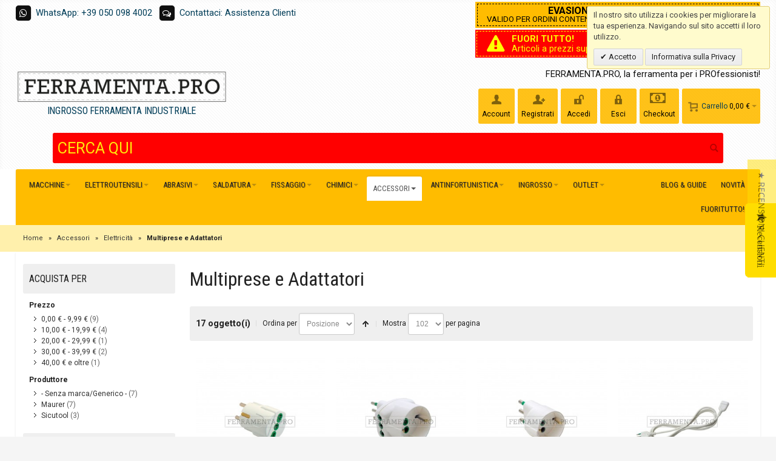

--- FILE ---
content_type: text/html; charset=utf-8
request_url: https://www.ferramenta.pro/accessori/elettricita/multiprese-e-adattatori/
body_size: 32509
content:
<!DOCTYPE html PUBLIC "-//W3C//DTD XHTML 1.0 Strict//EN" "http://www.w3.org/TR/xhtml1/DTD/xhtml1-strict.dtd">
<html xmlns="http://www.w3.org/1999/xhtml" xml:lang="it" lang="it">
<head>
<meta http-equiv="Content-Type" content="text/html; charset=utf-8"/>
<title>Multiprese e Adattatori - Elettricità - Accessori | FERRAMENTA.PRO</title>
<meta name="viewport" content="width=device-width, initial-scale=1, maximum-scale=1"/>
<meta name="description" content="Ampia gamma di prodotti: forni per fucinatura, elettroutensili professionali, prodotti abrasivi, macchine e accessori per la saldatura, materiale antinfortunistico, prodotti chimici spray, compressori e impianti di distribuzione aria, gruppi elettrogeni, impianti di aspirazione e depurazione, lame per segatrici e cesoie e utensili per piegatrici e punzonatrici."/>
<meta name="keywords" content="prodotti, elettroutensili professionali, elettroutensili, abrasivi, macchine, saldatura, accessori, forni, fucinatura, antinortunistica, materiali, prodotti chimici, compressori, aspirazione, distribuzione aria, gruppi elettrogeni, depurazione, lame, segatrici, cesoie, utensili, piegatrici, punzonatrici, macchine utensili, nuove, usate, lavorazione lamiere, lamiere, taglio laser, sagomatrici, evolution, bosch, fimer, fisher, elematic, vmd, pigal, rosver, dollmar, torcia, mig, tig, prezzo, dischi, attrezzature, abrasivi, accessori, utensili, taglio, carrello, prodotti, confronta, punta, spedizione, amp, tag, bosch, listino, ordini, vendita, pagamenti, acciaio, foratura, chimici, store, hss, fascette, molata, rettificata, macchine, evolution, integralmente, plus, sds, alessandro, professionale, confezione, tassello, lama, forni, 5mm, metallico, ancorante, multiconstruction, smerigliatrice, cablaggio, saldatura, fucinazione, ugello, antinfortunistica, fast, grinder, italia, saldatrici, angolare, 180mm, nylon, protettiva, 230mm, vite, evo180, evo, solventi, cromato, system, 115mm, fissaggio, evo230, soges, vmd, hdx, cilindrico, diffusore, gas, monouso, informazioni, maschera, 400ml, guanto, t21, torce, fimer, 355mm, batteria, silicone, ricerca, diluente, filtrante, satinatrice, levigatrice, bullone, lamellare, inox, trapano, nastro, metallo, evo355, vetri, testa, guidafilo, codolo, motore, manuale, elicoidale, nitro, rame, zirconio, alluminio, esagonale, facciale, sme, tubetto, lenti, t11, mascherina, barra, raptor, dado, elettroutensili, dritta, incolore, ambition, filettata, gws, rondella, occhiali, acquistane, articoli, velocita, velocità, chrome, fibra, conchiglia, sacit, sega, vanadium, dipendenti, antinebbia, inverter, 98x75mm, potenza, safety, multiuso, portatile, muratura, sverdil, pinza, fresatrice, ancoraggi, valvola, valigia, avvitatore, elematic, sperian, cuffia, chiave, circolare, lubrificante, pronto, soccorso, spray, giri, universale, boxx, industria, tasselleria, 100pz, lucidatrice, ehd, gsr, tubi, willson, ffp1, detergente, box, dli, smd, antirumore, cutter, honeywell, legno, pacco, reintegro, din, bussola, industriale, retinata, dlf, elettrici, max, disossidante, connessioni, cassetta, filtro, combinata, sdg, 317n, aritalia, fimer saldatrici, saldatrici fimer, saldatrice fimer, fast grinder, trapano professionale, bosch gsb 19-2 re, maschera per saldatura automatica, avvitatore professionale, gws 7-115 e professional, bosch gws 7-115, bosch gsb 16 re, gsb 19-2 re professional, tessuto laminato, grafite lubrificante, bosch gws 660, bosch linea blu, fimer, listino prezzi bosch, diluente nitro, gws 660, gsb 19-2 re, vetri inattinici, bosch gsb, mig 26, silicone acetico universale, antinfortunistica, lattice di gomma naturale, levigatrice per muri prezzi, barra filettata, listino prezzi bosch elettroutensili, gsb 19-2 rea professional, bosch multi construction, satinatrice, avz 70 rt, bosch gws 8-125, gdr 10, utensili e attrezzature, lame per taglio acciaio, gbm 10 re professional, bosch blu professional, elettroutensili bosch linea blu, fascette per cablaggio, bosch gws 7-115 e, gws 8-125, silicone acetico prezzi, fimer saldatrici prezzi, bosch gsb 16, utensili per cartongesso, gsb19-2re, smerigliatrice bosch gws, neo eco, antinfortunistica online, satinatura, bosch serie blu, bosch gsr 14.4-2-li professional, bosch gsb 1600 re, soges saldatura, gws 660 bosch, prezzo vetro temperato, vmd, bosch gsr, bosch gws 7-115 e professional, smerigliatrice prezzo, bosch gbm, fimer t152, levigatrice per muri bosch, gsr 18v-li, vendita grinder, diluente nitro antinebbia, gws 7-115, elettrodi tungsteno, smerigliatrice bosch, inox spray, 50/400, gbm 6 re, disossidante contatti elettrici, smerigliatrice assiale, sas 100 review, gpo 14 ce professional, trapano bosch gsb 19-2 re, moretti forni, gbm 6 re professional, bosch blu, storelib 12, vetro temperato prezzo, lubrificante per serrature, bussola retinata, bosch gsb 19-2re, mig 25, 200 x 4, trapani a percussione bosch prezzi, gomme naturali e lattice, mac-tuk, elettroutensili professionali, 160 x 12, cavi online, bosch gbm 10 re, torcia tig, 20/400, 10 re, bosch gws 22-230 jh, trapano avvitatore professionale, frasi con acquaragia, 140 x 6, diluente sintetico, frimar saldatrici, bosch gsb 16 re professional, avvitatori professionali a batteria, bosch listino prezzi, pasta lavamani, cablatura, zend_validate_db_recordexists, pappagallo utensile, 115e, bosch gsb 19-2 re professional, gbm 10, lubrificante grafite, gsb 19-2, fimer inverter, contatti elettrici, bosch gsb 16re, gws 22-230 jh, peltor h4, mach1, src green power, taglio legno, etaf, gws660, gsb 16 re, lucidatura policarbonato, bosch gsr 14, bilsom.com, bilsom, t167, gsb 16 re professional, gws22-230jh, inox 301, 200 x 3, bosch gws 660 professional, bosch gsr 18 v-li, gsb 19-2 rea, pistola per schiuma poliuretanica, tasselli per cartongesso, vetro temperato prezzi, gws 22-230jh, bosch gws 6-125, levigatrice per muri, dischi alluminio, abrasivionline, bosch gbm 6 re, ft15, disossidante per contatti elettrici, trapano a percussione professionale, bosch gws 7-115 professional, bosch gsr 14 4-2-li, rettificata, avvitatore a batteria professionale, troncatrice manuale, 4 ar, guanti monouso in lattice, silcoflex, t21 lt, gbm 10 re, grasso al litio, bosch gbh36, viking v1, ffp2 nr d, bosch gsb16re, aspiratore industriale prezzi, bosch gbm 6 re professional, trapano professionale bosch, &amp;#x85, lvt, bosch sds plus, sigill, lucidatrice professionale, p'9220, smerigliatrice bosch gws 22-230, hss-g, gws 7-115 professional, 8 * 90, pulivetro, bosch sds, maschera per saldatura, bosch gsr 18, spray impermeabilizzante, maschera saldatore, chrome vanadium, oleoso, 355mm, maschera per saldare, levigatrice a nastro, multiple ie, smd kit, disossidante, pulsafe, 355 mm, gws 7-115 e, bosch gsb 19-2 rea, categoria ab, hss g, gsr 18, bosch 7-115 e, cutter professionale, 500/18, 24db, venitex, pelle crosta, "/>
<meta name="robots" content="INDEX,FOLLOW"/>
<link rel="icon" href="https://www.ferramenta.pro/media/favicon/websites/4/ferramentapro_favicon_1.png" type="image/x-icon"/>
<link rel="shortcut icon" href="https://www.ferramenta.pro/media/favicon/websites/4/ferramentapro_favicon_1.png" type="image/x-icon"/>
<link rel="stylesheet" type="text/css" href="https://www.ferramenta.pro/media/css_secure/A.65a154a14e0038ab3c14c006d25af8dc.css.pagespeed.cf.rnEuq2-UwG.css"/>
<link rel="stylesheet" type="text/css" href="https://www.ferramenta.pro/media/css_secure/c30d93d3152be90b48d876221b49f81a.css" media="all"/>
<link rel="stylesheet" type="text/css" href="https://www.ferramenta.pro/media/css_secure/A.5ac6dd1b364199fe472a67facbcd14cb.css.pagespeed.cf._mKBMhoEK2.css" media="print"/>
<link href="https://www.ferramenta.pro/rss/catalog/new/store_id/8/" title="Nuovi prodotti" rel="alternate" type="application/rss+xml"/>
<link href="https://www.ferramenta.pro/rss/catalog/special/store_id/8/cid/0/" title="Prodotti speciali" rel="alternate" type="application/rss+xml"/>
<link rel="canonical" href="https://www.ferramenta.pro/accessori/elettricita/multiprese-e-adattatori/"/>
<!--[if IE]>
<link rel="stylesheet" type="text/css" href="https://www.ferramenta.pro/media/css_secure/ee3c6d1475aa5932877ec89530e09503.css" media="all" />
<![endif]-->
<!--[if lte IE 7]>
<link rel="stylesheet" type="text/css" href="https://www.ferramenta.pro/media/css_secure/288a46b1b969efb72e88d059aa26c44b.css" media="all" />
<![endif]-->
<!--[if lte IE 8]>
<link rel="stylesheet" type="text/css" href="https://www.ferramenta.pro/media/css_secure/0b3c224f31a778ae34932e9567e9739c.css" media="all" />
<![endif]-->
<noscript><img height="1" width="1" style="display:none" src="https://www.facebook.com/tr?id=944335265632120&ev=PageView&noscript=1&cd[source]=magento&cd[version]=1.9.2.3&cd[pluginVersion]=2.2.4&a=exmagento-1.9.2.3-2.2.4"/></noscript>
<style type="text/css">.header-container2{background-image:url(https://www.ferramenta.pro/media/wysiwyg/infortis/fortis/_patterns/default/1.png)}.footer-container{background-image:url(https://www.ferramenta.pro/media/wysiwyg/infortis/fortis/_patterns/default/grain1.png)}</style><style>.product-image-wrapper{min-height:180px}</style>
<style>.tooltip{position:relative}.tooltip .tooltiptext{visibility:hidden;background-color:#000;color:#fff;text-align:center;border-radius:4px;padding:3px 10px;position:absolute;z-index:500;bottom:120%;left:0;max-width:100%;white-space:normal;font-weight:200;font-family:'Roboto',sans-serif;font-size:10pt;line-height:11pt;padding-bottom:5px}.tooltip .tooltiptext::after{content:"";position:absolute;top:100%;left:50%;margin-left:-5px;border-width:5px;border-style:solid;border-color:#000 transparent transparent transparent}.tooltip:hover .tooltiptext{visibility:visible}</style>
<meta name="theme-color" content="#ffbc00">
</head>
<body class=" catalog-category-view shadow categorypath-accessori-elettricita-multiprese-e-adattatori- category-multiprese-e-adattatori "><noscript><meta HTTP-EQUIV="refresh" content="0;url='https://www.ferramenta.pro/accessori/elettricita/multiprese-e-adattatori/?PageSpeed=noscript'" /><style><!--table,div,span,font,p{display:none} --></style><div style="display:block">Please click <a href="https://www.ferramenta.pro/accessori/elettricita/multiprese-e-adattatori/?PageSpeed=noscript">here</a> if you are not redirected within a few seconds.</div></noscript>
<div id="root-wrapper">
<div class="wrapper">
<noscript>
<div class="global-site-notice noscript">
<div class="notice-inner">
<p>
<strong>JavaScript seems to be disabled in your browser.</strong><br/>
Devi abilitare JavaScript nel tuo browser per utlizzare le funzioni di questo sito. </p>
</div>
</div>
</noscript>
<div class="page">
<div class="header-container" id="top">
<div class="header-container2">
<div class="header-container3">
<div class="header-top-container">
<div class="header-top header container clearer stretched">
<div class="grid-full">
<div class="block_header_top_left item item-left"><p> <span class="fa-stack fa-sm"> <i class="fa fa-square fa-stack-2x">&nbsp;</i> <i class="fa fa-whatsapp fa-stack-1x fa-inverse">&nbsp;</i> </span> <a href="https://wa.me/390500984002">WhatsApp: +39 050 098 4002</a> &nbsp; <span class="fa-stack fa-sm"> <i class="fa fa-square fa-stack-2x">&nbsp;</i> <i class="fa fa-comments-o fa-stack-1x fa-inverse">&nbsp;</i> </span> <a class="livechatlink" onclick="javascript:window.open('http://assistenza.ferramenta.pro/visitor/FerramentaPRO/LiveChat/Chat/Request/_sessionID=/_promptType=chat/_proactive=0/_randomNumber=c4kkd3dec20im3fm58jps3hnbtzt43jn/_fullName=/_email=/', 'livechatwin', 'toolbar=0,location=0,directories=0,status=1,menubar=0,scrollbars=0,resizable=1,width=600,height=680');" href="javascript: void(0);">Contattaci: Assistenza Clienti</a></p></div>
<div class="block_header_top_right item item-right"><p><div class="widget widget-static-block"></div>
<div class="widget widget-static-block"><div style="background-color: #ffbc00; color: black; text-align: center; font-family: Roboto; font-size: 12pt; line-height: 10pt; padding: 3px; margin-bottom: 3px;">
<div style="border: 1px dashed black; padding: 4px; padding-left: 15px; padding-right: 15px;"><b>EVASIONE ORDINI IN 24-48 ORE</b><br/><span style="font-size: 10pt; line-height: 10pt;"><span>VALIDO PER ORDINI CONTENENTI SOLO ARTICOLI IN PRONTA CONSEGNA</span><br/></span></div>
</div></div>
<div class="widget widget-static-block"></div>
<div class="widget widget-static-block"></div>
<div class="widget widget-static-block"></div>
<div class="widget widget-static-block"></div>
<div class="widget widget-static-block"><a href="https://www.ferramenta.pro/speciali/fuoritutto">
<div style="background-color: #f00; color: yellow; text-align: center; font-family: Roboto; font-size: 11pt; line-height: 12pt; padding: 2px; margin-bottom: 5px;">
<div style="border: 1px dashed yellow; padding: 4px; padding-left: 15px; padding-right: 15px;">
<table class="cart-table" style="width: 100%;">
<tbody>
<tr>
<td><i class="fa fa-exclamation-triangle fa-fw fa-2x" style="color: yellow; margin-top: 2px;">&nbsp;</i></td>
<td style="color: yellow; "><b>FUORI TUTTO!</b> <br/> Articoli a prezzi super scontati per fine assortimento</td>
</tr>
</tbody>
</table>
</div>
</div>
</a></div>
</p></div>
</div>
</div>
</div>
<div class="header-primary-container">
<div class="header-primary header container stretched">
<div class="grid-full">
<div class="v-grid-container">
<div class="logo-wrapper grid12-4 v-grid">
<a href="https://www.ferramenta.pro/" title="FERRAMENTA.PRO" class="logo"><strong>FERRAMENTA.PRO</strong><img src="https://www.ferramenta.pro/skin/frontend/base/default/images/ferramentapro.png" alt="FERRAMENTA.PRO"/><br/><center><h4 style="margin:0;">INGROSSO FERRAMENTA INDUSTRIALE</h4></center></a>
</div>
<div class="user-menu clearer grid12-8 v-grid um-fortis um-icons-label-top um-animate-icons">
<div class="user-menu-top clearer">
<div class="item item-right hide-below-768">
<p class="welcome-msg">FERRAMENTA.PRO, la ferramenta per i PROfessionisti! </p>
</div>
</div>
<div id="mini-cart" class="dropdown is-empty" onclick="location.href='https://www.ferramenta.pro/checkout/cart/';" style="cursor:pointer">
<div class="dropdown-toggle cover" title="Non hai articoli nel carrello." onclick="location.href='https://www.ferramenta.pro/checkout/cart/';">
<div class="feature-icon-hover" style="cursor:pointer">
<span class="first close-to-text force-no-bg-color icon i-cart">&nbsp;</span>
<div class="name"><a href="https://www.ferramenta.pro/checkout/cart/ "> Carrello </a></div>
<div class="empty"><span class="price">0,00 €</span></div>
<span class="caret">&nbsp;</span>
</div>
</div>
<div class="dropdown-menu left-hand block">
<div class="block-content-inner">
<div class="empty">Non hai articoli nel carrello.</div>
</div>
</div>
</div>
<div class="top-links">
<ul class="links">
<li id="top-link-account" class=" first"><a class="feature-icon-hover" title="Account" href="https://www.ferramenta.pro/customer/account/"> <span class="icon force-no-bg-color i-account">&nbsp;</span> <span class="label">Account</span> </a></li>
<li id="top-link-signup" class=" last"><a class="feature-icon-hover" title="Registrati" href="https://www.ferramenta.pro/customer/account/create/"> <span class="icon force-no-bg-color i-signup">&nbsp;</span> <span class="label">Registrati</span> </a></li>
<li id="top-link-login"><a class="feature-icon-hover" title="Accedi" href="https://www.ferramenta.pro/customer/account/login/"> <span class="icon force-no-bg-color i-login">&nbsp;</span> <span class="label">Accedi</span> </a></li>
<li id="top-link-login"><a class="feature-icon-hover" title="Accedi" href="https://www.ferramenta.pro/customer/account/logout/"> <span class="icon force-no-bg-color i-logout">&nbsp;</span> <span class="label">Esci</span> </a></li>
<li><a class="top-link-checkout" title="Checkout" href="https://www.ferramenta.pro/onepage/"> <span class="icon force-no-bg-color fa fa-money fa-2x">&nbsp;</span> <span class="label">Checkout</span> </a></li>
</ul> </div>
</div>
</div>
<div class="search-wrapper search-wrapper-mobile search-wrapper-inline search-wrapper-small item" style="margin-top:15px; margin-left:5%; margin-right:5%; width:90%;">
<form id="search_mini_form" action="https://www.ferramenta.pro/catalogsearch/result/">
<fieldset>
<legend>Search Site</legend>
<div class="mini-search form-search">
<div id="searchajaxico" class=""></div>
<label for="search">Cerca:</label>
<input id="search" type="text" class="input-text" name="q" value="CERCA QUI" style="height:50px; font-size:19pt; font-family:Roboto"/>
<button type="button" style="height:50px" title="Ricerca" class="button">
<span><span>Ricerca</span></span>
</button>
</div>
</fieldset>
</form>
</div>
</div>
</div>
</div>
<div class="nav-container">
<div class="nav container clearer stretched has-bg show-bg has-bg">
<div class="mobnav-trigger-wrapper grid-full">
<a class="mobnav-trigger" href="#">
<span class="trigger-icon"><span class="line"></span><span class="line"></span><span class="line"></span></span>
<span>Menu</span>
</a>
</div>
<ul id="nav" class="grid-full nav-regular opt-fx-fade-inout opt-sb0">
<li class="nav-item level0 nav-1 level-top first nav-item--parent mega nav-item--only-subcategories parent"><a href="https://www.ferramenta.pro/macchine-e-accessori/" class="level-top"><span>Macchine</span><span class="caret">&nbsp;</span></a><span class="opener">&nbsp;</span><div class="nav-panel--dropdown nav-panel full-width"><div class="nav-panel-inner"><div class="nav-block--center grid12-12"><ul class="level0 nav-submenu nav-submenu--mega dd-itemgrid dd-itemgrid-2col"><li class="nav-item level1 nav-1-1 first nav-item--only-subcategories parent"><a href="https://www.ferramenta.pro/macchine-e-accessori/macchine-utensili-e-attrezzature/"><span>Macchine Utensili e Attrezzature</span><span class="caret">&nbsp;</span></a><span class="opener">&nbsp;</span><ul class="level1 nav-submenu nav-panel"><li class="nav-item level2 nav-1-1-1 first classic"><a href="https://www.ferramenta.pro/macchine-e-accessori/macchine-utensili-e-attrezzature/attrezzature-per-ferro-battuto/"><span>Attrezzature per Ferro Battuto<span class="cat-label cat-label-label2">Promo!</span></span></a></li><li class="nav-item level2 nav-1-1-2 classic"><a href="https://www.ferramenta.pro/macchine-e-accessori/macchine-utensili-e-attrezzature/trapani-e-fresatrici/"><span>Trapani e Fresatrici</span></a></li><li class="nav-item level2 nav-1-1-3 classic"><a href="https://www.ferramenta.pro/macchine-e-accessori/macchine-utensili-e-attrezzature/segatrici-e-troncatrici/"><span>Segatrici e Troncatrici</span></a></li><li class="nav-item level2 nav-1-1-4 classic"><a href="https://www.ferramenta.pro/macchine-e-accessori/macchine-utensili-e-attrezzature/macchine-lavorazione-lamiera/"><span>Macchine Lavorazione Lamiera</span></a></li><li class="nav-item level2 nav-1-1-5 classic"><a href="https://www.ferramenta.pro/macchine-e-accessori/macchine-utensili-e-attrezzature/levigatrici-molatrici-e-pulitrici/"><span>Levigatrici, Molatrici e Pulitrici</span></a></li><li class="nav-item level2 nav-1-1-6 classic"><a href="https://www.ferramenta.pro/macchine-e-accessori/macchine-utensili-e-attrezzature/attrezzature-per-sollevamento/"><span>Attrezzature per Sollevamento</span></a></li><li class="nav-item level2 nav-1-1-7 classic"><a href="https://www.ferramenta.pro/macchine-e-accessori/macchine-utensili-e-attrezzature/saldatrici/"><span>Saldatrici<span class="cat-label cat-label-label2">Promo!</span></span></a></li><li class="nav-item level2 nav-1-1-8 last classic"><a href="https://www.ferramenta.pro/macchine-e-accessori/macchine-utensili-e-attrezzature/compressori/"><span>Compressori</span></a></li></ul></li><li class="nav-item level1 nav-1-2 last nav-item--only-subcategories parent"><a href="https://www.ferramenta.pro/macchine-e-accessori/accessori-per-macchine-ed-elettroutensili/"><span>Accessori per Macchine ed Elettroutensili</span><span class="caret">&nbsp;</span></a><span class="opener">&nbsp;</span><ul class="level1 nav-submenu nav-panel"><li class="nav-item level2 nav-1-2-9 first classic"><a href="https://www.ferramenta.pro/macchine-e-accessori/accessori-per-macchine-ed-elettroutensili/mandrini-e-coni/"><span>Mandrini e Coni<span class="cat-label cat-label-label1">Novità!</span></span></a></li><li class="nav-item level2 nav-1-2-10 last classic"><a href="https://www.ferramenta.pro/macchine-e-accessori/accessori-per-macchine-ed-elettroutensili/utensili-da-tornio/"><span>Utensili da Tornio</span></a></li></ul></li></ul></div></div></div></li><li class="nav-item level0 nav-2 level-top nav-item--parent mega nav-item--only-subcategories parent"><a href="https://www.ferramenta.pro/elettroutensili/" class="level-top"><span>Elettroutensili</span><span class="caret">&nbsp;</span></a><span class="opener">&nbsp;</span><div class="nav-panel--dropdown nav-panel full-width"><div class="nav-panel-inner"><div class="nav-block--center grid12-12"><ul class="level0 nav-submenu nav-submenu--mega dd-itemgrid dd-itemgrid-6col"><li class="nav-item level1 nav-2-1 first nav-item--only-subcategories parent"><a href="https://www.ferramenta.pro/elettroutensili/metabo-linea-professionale/"><span>METABO - Linea Professionale</span><span class="caret">&nbsp;</span></a><span class="opener">&nbsp;</span><ul class="level1 nav-submenu nav-panel"><li class="nav-item level2 nav-2-1-1 first classic"><a href="https://www.ferramenta.pro/elettroutensili/metabo-linea-professionale/aspiratori/"><span>Aspiratori</span></a></li><li class="nav-item level2 nav-2-1-2 classic"><a href="https://www.ferramenta.pro/elettroutensili/metabo-linea-professionale/avvitatori/"><span>Avvitatori</span></a></li><li class="nav-item level2 nav-2-1-3 classic"><a href="https://www.ferramenta.pro/elettroutensili/metabo-linea-professionale/fresatrici/"><span>Fresatrici</span></a></li><li class="nav-item level2 nav-2-1-4 classic"><a href="https://www.ferramenta.pro/elettroutensili/metabo-linea-professionale/giubbotti-riscaldati/"><span>Giubbotti Riscaldati</span></a></li><li class="nav-item level2 nav-2-1-5 classic"><a href="https://www.ferramenta.pro/elettroutensili/metabo-linea-professionale/graffatrici/"><span>Graffatrici</span></a></li><li class="nav-item level2 nav-2-1-6 classic"><a href="https://www.ferramenta.pro/elettroutensili/metabo-linea-professionale/kit-batterie-e-set-base/"><span>Kit Batterie e Set Base</span></a></li><li class="nav-item level2 nav-2-1-7 classic"><a href="https://www.ferramenta.pro/elettroutensili/metabo-linea-professionale/kit-combo/"><span>Kit Combo</span></a></li><li class="nav-item level2 nav-2-1-8 classic"><a href="https://www.ferramenta.pro/elettroutensili/metabo-linea-professionale/levigatrici/"><span>Levigatrici</span></a></li><li class="nav-item level2 nav-2-1-9 classic"><a href="https://www.ferramenta.pro/elettroutensili/metabo-linea-professionale/lime/"><span>Lime</span></a></li><li class="nav-item level2 nav-2-1-10 classic"><a href="https://www.ferramenta.pro/elettroutensili/metabo-linea-professionale/lucidatrici/"><span>Lucidatrici</span></a></li><li class="nav-item level2 nav-2-1-11 classic"><a href="https://www.ferramenta.pro/elettroutensili/metabo-linea-professionale/martelli/"><span>Martelli</span></a></li><li class="nav-item level2 nav-2-1-12 classic"><a href="https://www.ferramenta.pro/elettroutensili/metabo-linea-professionale/misuratori/"><span>Misuratori</span></a></li><li class="nav-item level2 nav-2-1-13 classic"><a href="https://www.ferramenta.pro/elettroutensili/metabo-linea-professionale/multitool/"><span>Multitool</span></a></li><li class="nav-item level2 nav-2-1-14 classic"><a href="https://www.ferramenta.pro/elettroutensili/metabo-linea-professionale/pialle/"><span>Pialle</span></a></li><li class="nav-item level2 nav-2-1-15 classic"><a href="https://www.ferramenta.pro/elettroutensili/metabo-linea-professionale/pistole/"><span>Pistole</span></a></li><li class="nav-item level2 nav-2-1-16 classic"><a href="https://www.ferramenta.pro/elettroutensili/metabo-linea-professionale/satinatrici/"><span>Satinatrici</span></a></li><li class="nav-item level2 nav-2-1-17 classic"><a href="https://www.ferramenta.pro/elettroutensili/metabo-linea-professionale/scanalatori/"><span>Scanalatori</span></a></li><li class="nav-item level2 nav-2-1-18 classic"><a href="https://www.ferramenta.pro/elettroutensili/metabo-linea-professionale/seghe/"><span>Seghe</span></a></li><li class="nav-item level2 nav-2-1-19 classic"><a href="https://www.ferramenta.pro/elettroutensili/metabo-linea-professionale/smerigliatrici/"><span>Smerigliatrici</span></a></li><li class="nav-item level2 nav-2-1-20 classic"><a href="https://www.ferramenta.pro/elettroutensili/metabo-linea-professionale/speciali/"><span>Speciali</span></a></li><li class="nav-item level2 nav-2-1-21 classic"><a href="https://www.ferramenta.pro/elettroutensili/metabo-linea-professionale/tagliasiepi/"><span>Tagliasiepi</span></a></li><li class="nav-item level2 nav-2-1-22 classic"><a href="https://www.ferramenta.pro/elettroutensili/metabo-linea-professionale/trapani/"><span>Trapani</span></a></li><li class="nav-item level2 nav-2-1-23 classic"><a href="https://www.ferramenta.pro/elettroutensili/metabo-linea-professionale/troncatrici/"><span>Troncatrici</span></a></li><li class="nav-item level2 nav-2-1-24 classic"><a href="https://www.ferramenta.pro/elettroutensili/metabo-linea-professionale/pick-mix-18v/"><span>Pick + Mix 18V<span class="cat-label cat-label-label2">Promo!</span></span></a></li><li class="nav-item level2 nav-2-1-25 classic"><a href="https://www.ferramenta.pro/elettroutensili/metabo-linea-professionale/accessori/"><span>Accessori</span></a></li><li class="nav-item level2 nav-2-1-26 classic"><a href="https://www.ferramenta.pro/elettroutensili/metabo-linea-professionale/miscelatori/"><span>Miscelatori</span></a></li><li class="nav-item level2 nav-2-1-27 classic"><a href="https://www.ferramenta.pro/elettroutensili/metabo-linea-professionale/unita-di-foratura-elettromagnetica/"><span>Unità di foratura elettromagnetica</span></a></li><li class="nav-item level2 nav-2-1-28 classic"><a href="https://www.ferramenta.pro/elettroutensili/metabo-linea-professionale/trapani-a-percussione/"><span>Trapani a percussione</span></a></li><li class="nav-item level2 nav-2-1-29 classic"><a href="https://www.ferramenta.pro/elettroutensili/metabo-linea-professionale/trockenbauschrauber/"><span>Trockenbauschrauber</span></a></li><li class="nav-item level2 nav-2-1-30 classic"><a href="https://www.ferramenta.pro/elettroutensili/metabo-linea-professionale/avvitatori-a-massa-battente/"><span>Avvitatori a massa battente</span></a></li><li class="nav-item level2 nav-2-1-31 classic"><a href="https://www.ferramenta.pro/elettroutensili/metabo-linea-professionale/bohrhammer/"><span>Bohrhämmer</span></a></li><li class="nav-item level2 nav-2-1-32 classic"><a href="https://www.ferramenta.pro/elettroutensili/metabo-linea-professionale/martelli-combinati/"><span>Martelli combinati</span></a></li><li class="nav-item level2 nav-2-1-33 classic"><a href="https://www.ferramenta.pro/elettroutensili/metabo-linea-professionale/multihammer/"><span>Multihämmer</span></a></li><li class="nav-item level2 nav-2-1-34 classic"><a href="https://www.ferramenta.pro/elettroutensili/metabo-linea-professionale/meisselhammer/"><span>Meißelhämmer</span></a></li><li class="nav-item level2 nav-2-1-35 classic"><a href="https://www.ferramenta.pro/elettroutensili/metabo-linea-professionale/smerigliatrice-angolare-a-testa-ribassata/"><span>Smerigliatrice angolare a testa ribassata</span></a></li><li class="nav-item level2 nav-2-1-36 classic"><a href="https://www.ferramenta.pro/elettroutensili/metabo-linea-professionale/smerigliatrici-angolari-classe-compatta/"><span>Smerigliatrici angolari classe compatta</span></a></li><li class="nav-item level2 nav-2-1-37 classic"><a href="https://www.ferramenta.pro/elettroutensili/metabo-linea-professionale/smerigliatrici-angolari-classe-superiore/"><span>Smerigliatrici angolari classe superiore</span></a></li><li class="nav-item level2 nav-2-1-38 classic"><a href="https://www.ferramenta.pro/elettroutensili/metabo-linea-professionale/lucidatrici-angolari/"><span>Lucidatrici angolari</span></a></li><li class="nav-item level2 nav-2-1-39 classic"><a href="https://www.ferramenta.pro/elettroutensili/metabo-linea-professionale/levigatrici-ad-acqua/"><span>Levigatrici ad acqua</span></a></li><li class="nav-item level2 nav-2-1-40 classic"><a href="https://www.ferramenta.pro/elettroutensili/metabo-linea-professionale/lime-a-nastro/"><span>Lime a nastro</span></a></li><li class="nav-item level2 nav-2-1-41 classic"><a href="https://www.ferramenta.pro/elettroutensili/metabo-linea-professionale/levigatrici-a-nastro-per-tubi/"><span>Levigatrici a nastro per tubi</span></a></li><li class="nav-item level2 nav-2-1-42 classic"><a href="https://www.ferramenta.pro/elettroutensili/metabo-linea-professionale/levigatrici-per-saldature-ad-angolo/"><span>Levigatrici per saldature ad angolo</span></a></li><li class="nav-item level2 nav-2-1-43 classic"><a href="https://www.ferramenta.pro/elettroutensili/metabo-linea-professionale/troncatrici-a-mola-per-metallo/"><span>Troncatrici a mola per metallo</span></a></li><li class="nav-item level2 nav-2-1-44 classic"><a href="https://www.ferramenta.pro/elettroutensili/metabo-linea-professionale/smerigliatrici-diritte/"><span>Smerigliatrici diritte</span></a></li><li class="nav-item level2 nav-2-1-45 classic"><a href="https://www.ferramenta.pro/elettroutensili/metabo-linea-professionale/rifilatori-fresatrici/"><span>Rifilatori fresatrici</span></a></li><li class="nav-item level2 nav-2-1-46 classic"><a href="https://www.ferramenta.pro/elettroutensili/metabo-linea-professionale/seghe-circolari/"><span>Seghe circolari</span></a></li><li class="nav-item level2 nav-2-1-47 classic"><a href="https://www.ferramenta.pro/elettroutensili/metabo-linea-professionale/seghetti-alternativi/"><span>Seghetti alternativi</span></a></li><li class="nav-item level2 nav-2-1-48 classic"><a href="https://www.ferramenta.pro/elettroutensili/metabo-linea-professionale/seghe-diritte/"><span>Seghe diritte</span></a></li><li class="nav-item level2 nav-2-1-49 classic"><a href="https://www.ferramenta.pro/elettroutensili/metabo-linea-professionale/levigatrici-a-nastro/"><span>Levigatrici a nastro</span></a></li><li class="nav-item level2 nav-2-1-50 classic"><a href="https://www.ferramenta.pro/elettroutensili/metabo-linea-professionale/levigatrici-orbitali/"><span>Levigatrici orbitali</span></a></li><li class="nav-item level2 nav-2-1-51 classic"><a href="https://www.ferramenta.pro/elettroutensili/metabo-linea-professionale/levigatrici-combinate/"><span>Levigatrici combinate</span></a></li><li class="nav-item level2 nav-2-1-52 classic"><a href="https://www.ferramenta.pro/elettroutensili/metabo-linea-professionale/levigatrici-triangolari/"><span>Levigatrici triangolari</span></a></li><li class="nav-item level2 nav-2-1-53 classic"><a href="https://www.ferramenta.pro/elettroutensili/metabo-linea-professionale/levigatrici-roto-orbitali/"><span>Levigatrici roto-orbitali</span></a></li><li class="nav-item level2 nav-2-1-54 classic"><a href="https://www.ferramenta.pro/elettroutensili/metabo-linea-professionale/levigatrici-a-stelo/"><span>Levigatrici a stelo</span></a></li><li class="nav-item level2 nav-2-1-55 classic"><a href="https://www.ferramenta.pro/elettroutensili/metabo-linea-professionale/fresatrici-verticali-motori-per-fresare-e-rettificare/"><span>Fresatrici verticali, motori per fresare e rettificare</span></a></li><li class="nav-item level2 nav-2-1-56 classic"><a href="https://www.ferramenta.pro/elettroutensili/metabo-linea-professionale/frese-sverniciatrici/"><span>Frese sverniciatrici</span></a></li><li class="nav-item level2 nav-2-1-57 classic"><a href="https://www.ferramenta.pro/elettroutensili/metabo-linea-professionale/graffatrici-inchiodatrici/"><span>Graffatrici-inchiodatrici</span></a></li><li class="nav-item level2 nav-2-1-58 classic"><a href="https://www.ferramenta.pro/elettroutensili/metabo-linea-professionale/pistole-termiche/"><span>Pistole termiche</span></a></li><li class="nav-item level2 nav-2-1-59 classic"><a href="https://www.ferramenta.pro/elettroutensili/metabo-linea-professionale/pistole-incollatrici/"><span>Pistole incollatrici</span></a></li><li class="nav-item level2 nav-2-1-60 classic"><a href="https://www.ferramenta.pro/elettroutensili/metabo-linea-professionale/trapani-a-batteria/"><span>Trapani a batteria</span></a></li><li class="nav-item level2 nav-2-1-61 classic"><a href="https://www.ferramenta.pro/elettroutensili/metabo-linea-professionale/miscelatori-a-batteria/"><span>Miscelatori a batteria</span></a></li><li class="nav-item level2 nav-2-1-62 classic"><a href="https://www.ferramenta.pro/elettroutensili/metabo-linea-professionale/trapani-a-percussione-a-batteria/"><span>Trapani a percussione a batteria</span></a></li><li class="nav-item level2 nav-2-1-63 classic"><a href="https://www.ferramenta.pro/elettroutensili/metabo-linea-professionale/trapano-avvitatore-a-batteria/"><span>Trapano-avvitatore a batteria</span></a></li><li class="nav-item level2 nav-2-1-64 classic"><a href="https://www.ferramenta.pro/elettroutensili/metabo-linea-professionale/akku-trockenbauschrauber/"><span>Akku-Trockenbauschrauber</span></a></li><li class="nav-item level2 nav-2-1-65 classic"><a href="https://www.ferramenta.pro/elettroutensili/metabo-linea-professionale/avvitatore-a-massa-battente-a-batteria/"><span>Avvitatore a massa battente a batteria</span></a></li><li class="nav-item level2 nav-2-1-66 classic"><a href="https://www.ferramenta.pro/elettroutensili/metabo-linea-professionale/martelli-perforatori-a-batteria/"><span>Martelli perforatori a batteria</span></a></li><li class="nav-item level2 nav-2-1-67 classic"><a href="https://www.ferramenta.pro/elettroutensili/metabo-linea-professionale/maschiatrice-a-batteria/"><span>Maschiatrice a batteria</span></a></li><li class="nav-item level2 nav-2-1-68 classic"><a href="https://www.ferramenta.pro/elettroutensili/metabo-linea-professionale/smerigliatrice-angolare-a-testa-ribassata-a-batteria/"><span>Smerigliatrice angolare a testa ribassata a batteria</span></a></li><li class="nav-item level2 nav-2-1-69 classic"><a href="https://www.ferramenta.pro/elettroutensili/metabo-linea-professionale/smerigliatrice-angolare-a-batteria/"><span>Smerigliatrice angolare a batteria</span></a></li><li class="nav-item level2 nav-2-1-70 classic"><a href="https://www.ferramenta.pro/elettroutensili/metabo-linea-professionale/satinatrici-a-batteria/"><span>Satinatrici a batteria</span></a></li><li class="nav-item level2 nav-2-1-71 classic"><a href="https://www.ferramenta.pro/elettroutensili/metabo-linea-professionale/levigatrici-per-saldature-ad-angolo-a-batteria/"><span>Levigatrici per saldature ad angolo a batteria</span></a></li><li class="nav-item level2 nav-2-1-72 classic"><a href="https://www.ferramenta.pro/elettroutensili/metabo-linea-professionale/lima-a-nastro-a-batteria/"><span>Lima a nastro a batteria</span></a></li><li class="nav-item level2 nav-2-1-73 classic"><a href="https://www.ferramenta.pro/elettroutensili/metabo-linea-professionale/levigatrici-a-nastro-per-tubi-a-batteria/"><span>Levigatrici a nastro per tubi, a batteria</span></a></li><li class="nav-item level2 nav-2-1-74 classic"><a href="https://www.ferramenta.pro/elettroutensili/metabo-linea-professionale/smerigliatrici-diritte-a-batteria/"><span>Smerigliatrici diritte a batteria</span></a></li><li class="nav-item level2 nav-2-1-75 classic"><a href="https://www.ferramenta.pro/elettroutensili/metabo-linea-professionale/rifilatori-fresatrici-a-batteria/"><span>Rifilatori fresatrici a batteria</span></a></li><li class="nav-item level2 nav-2-1-76 classic"><a href="https://www.ferramenta.pro/elettroutensili/metabo-linea-professionale/akku-blindnietpistole/"><span>Akku-Blindnietpistole</span></a></li><li class="nav-item level2 nav-2-1-77 classic"><a href="https://www.ferramenta.pro/elettroutensili/metabo-linea-professionale/seghe-a-nastro-a-batteria/"><span>Seghe a nastro a batteria</span></a></li><li class="nav-item level2 nav-2-1-78 classic"><a href="https://www.ferramenta.pro/elettroutensili/metabo-linea-professionale/seghe-circolari-a-batteria/"><span>Seghe circolari a batteria</span></a></li><li class="nav-item level2 nav-2-1-79 classic"><a href="https://www.ferramenta.pro/elettroutensili/metabo-linea-professionale/akku-tischkreissagen/"><span>Akku-Tischkreissägen</span></a></li><li class="nav-item level2 nav-2-1-80 classic"><a href="https://www.ferramenta.pro/elettroutensili/metabo-linea-professionale/seghetti-alternativi-a-batteria/"><span>Seghetti alternativi a batteria</span></a></li><li class="nav-item level2 nav-2-1-81 classic"><a href="https://www.ferramenta.pro/elettroutensili/metabo-linea-professionale/seghe-diritte-a-batteria/"><span>Seghe diritte a batteria</span></a></li><li class="nav-item level2 nav-2-1-82 classic"><a href="https://www.ferramenta.pro/elettroutensili/metabo-linea-professionale/troncatrici-a-batteria/"><span>Troncatrici a batteria</span></a></li><li class="nav-item level2 nav-2-1-83 classic"><a href="https://www.ferramenta.pro/elettroutensili/metabo-linea-professionale/akku-hobel/"><span>Akku-Hobel</span></a></li><li class="nav-item level2 nav-2-1-84 classic"><a href="https://www.ferramenta.pro/elettroutensili/metabo-linea-professionale/multitool-a-batteria/"><span>Multitool a batteria</span></a></li><li class="nav-item level2 nav-2-1-85 classic"><a href="https://www.ferramenta.pro/elettroutensili/metabo-linea-professionale/pistola-a-cartucce-a-batteria/"><span>Pistola a cartucce a batteria</span></a></li><li class="nav-item level2 nav-2-1-86 classic"><a href="https://www.ferramenta.pro/elettroutensili/metabo-linea-professionale/lampade-a-batteria/"><span>Lampade a batteria</span></a></li><li class="nav-item level2 nav-2-1-87 classic"><a href="https://www.ferramenta.pro/elettroutensili/metabo-linea-professionale/tagliasiepi-a-batteria/"><span>Tagliasiepi a batteria</span></a></li><li class="nav-item level2 nav-2-1-88 classic"><a href="https://www.ferramenta.pro/elettroutensili/metabo-linea-professionale/radio-da-cantiere-a-batteria/"><span>Radio da cantiere a batteria</span></a></li><li class="nav-item level2 nav-2-1-89 classic"><a href="https://www.ferramenta.pro/elettroutensili/metabo-linea-professionale/aspiratore-a-batteria/"><span>Aspiratore a batteria</span></a></li><li class="nav-item level2 nav-2-1-90 classic"><a href="https://www.ferramenta.pro/elettroutensili/metabo-linea-professionale/soffiatore-a-batteria/"><span>Soffiatore a batteria</span></a></li><li class="nav-item level2 nav-2-1-91 classic"><a href="https://www.ferramenta.pro/elettroutensili/metabo-linea-professionale/ventilatore-a-batteria/"><span>Ventilatore a batteria</span></a></li><li class="nav-item level2 nav-2-1-92 classic"><a href="https://www.ferramenta.pro/elettroutensili/metabo-linea-professionale/adattatori-batteria-power/"><span>Adattatori batteria Power</span></a></li><li class="nav-item level2 nav-2-1-93 classic"><a href="https://www.ferramenta.pro/elettroutensili/metabo-linea-professionale/scanalatori-per-muri/"><span>Scanalatori per muri</span></a></li><li class="nav-item level2 nav-2-1-94 classic"><a href="https://www.ferramenta.pro/elettroutensili/metabo-linea-professionale/levigatrici-per-restauri/"><span>Levigatrici per restauri</span></a></li><li class="nav-item level2 nav-2-1-95 classic"><a href="https://www.ferramenta.pro/elettroutensili/metabo-linea-professionale/fresatrici-per-restauri/"><span>Fresatrici per restauri</span></a></li><li class="nav-item level2 nav-2-1-96 classic"><a href="https://www.ferramenta.pro/elettroutensili/metabo-linea-professionale/aspiratore-universale/"><span>Aspiratore universale</span></a></li><li class="nav-item level2 nav-2-1-97 classic"><a href="https://www.ferramenta.pro/elettroutensili/metabo-linea-professionale/smerigliatrici-doppie-da-banco/"><span>Smerigliatrici doppie da banco</span></a></li><li class="nav-item level2 nav-2-1-98 classic"><a href="https://www.ferramenta.pro/elettroutensili/metabo-linea-professionale/misuratori-di-distanza-a-laser/"><span>Misuratori di distanza a laser</span></a></li><li class="nav-item level2 nav-2-1-99 classic"><a href="https://www.ferramenta.pro/elettroutensili/metabo-linea-professionale/laser-a-punti/"><span>Laser a punti</span></a></li><li class="nav-item level2 nav-2-1-100 classic"><a href="https://www.ferramenta.pro/elettroutensili/metabo-linea-professionale/laser-a-lineare/"><span>Laser a lineare</span></a></li><li class="nav-item level2 nav-2-1-101 classic"><a href="https://www.ferramenta.pro/elettroutensili/metabo-linea-professionale/macchine-a-batteria-nel-kit/"><span>Macchine a batteria nel kit</span></a></li><li class="nav-item level2 nav-2-1-102 classic"><a href="https://www.ferramenta.pro/elettroutensili/metabo-linea-professionale/troncatrici-e-seghe-circolari-da-banco/"><span>Troncatrici e seghe circolari da banco</span></a></li><li class="nav-item level2 nav-2-1-103 classic"><a href="https://www.ferramenta.pro/elettroutensili/metabo-linea-professionale/seghe-da-banco/"><span>Seghe da banco</span></a></li><li class="nav-item level2 nav-2-1-104 classic"><a href="https://www.ferramenta.pro/elettroutensili/metabo-linea-professionale/seghe-a-nastro/"><span>Seghe a nastro</span></a></li><li class="nav-item level2 nav-2-1-105 classic"><a href="https://www.ferramenta.pro/elettroutensili/metabo-linea-professionale/impianti-di-aspirazione-trucioli/"><span>Impianti di aspirazione trucioli</span></a></li><li class="nav-item level2 nav-2-1-106 classic"><a href="https://www.ferramenta.pro/elettroutensili/metabo-linea-professionale/smerigliatrici-angolari/"><span>Smerigliatrici angolari</span></a></li><li class="nav-item level2 nav-2-1-107 classic"><a href="https://www.ferramenta.pro/elettroutensili/metabo-linea-professionale//"><span></span></a></li><li class="nav-item level2 nav-2-1-108 classic"><a href="https://www.ferramenta.pro/elettroutensili/metabo-linea-professionale/trapano-avvitatore-a-percussione-a-batteria/"><span>Trapano-avvitatore a percussione a batteria</span></a></li><li class="nav-item level2 nav-2-1-109 classic"><a href="https://www.ferramenta.pro/elettroutensili/metabo-linea-professionale/trapano/"><span>Trapano</span></a></li><li class="nav-item level2 nav-2-1-110 classic"><a href="https://www.ferramenta.pro/elettroutensili/metabo-linea-professionale/trapano-a-percussione/"><span>Trapano a percussione</span></a></li><li class="nav-item level2 nav-2-1-111 classic"><a href="https://www.ferramenta.pro/elettroutensili/metabo-linea-professionale/smerigliatrici-angolari-e-a-batteria/"><span>Smerigliatrici angolari e a batteria</span></a></li><li class="nav-item level2 nav-2-1-112 classic"><a href="https://www.ferramenta.pro/elettroutensili/metabo-linea-professionale/box-termico-a-batteria/"><span>Box termico a batteria</span></a></li><li class="nav-item level2 nav-2-1-113 classic"><a href="https://www.ferramenta.pro/elettroutensili/metabo-linea-professionale/smerigliatrice-angolare/"><span>Smerigliatrice angolare</span></a></li><li class="nav-item level2 nav-2-1-114 classic"><a href="https://www.ferramenta.pro/elettroutensili/metabo-linea-professionale/sega-diritta-a-batteria/"><span>Sega diritta a batteria</span></a></li><li class="nav-item level2 nav-2-1-115 classic"><a href="https://www.ferramenta.pro/elettroutensili/metabo-linea-professionale/lucidatrice-angolare/"><span>Lucidatrice angolare</span></a></li><li class="nav-item level2 nav-2-1-116 last classic"><a href="https://www.ferramenta.pro/elettroutensili/metabo-linea-professionale/smerigliatrice-angolare-e-a-batteria/"><span>Smerigliatrice angolare e a batteria</span></a></li></ul></li><li class="nav-item level1 nav-2-2 nav-item--only-subcategories parent"><a href="https://www.ferramenta.pro/elettroutensili/linea-blu-bosch/"><span>BOSCH - Linea Blu Professional</span><span class="caret">&nbsp;</span></a><span class="opener">&nbsp;</span><ul class="level1 nav-submenu nav-panel"><li class="nav-item level2 nav-2-2-117 first classic"><a href="https://www.ferramenta.pro/elettroutensili/linea-blu-bosch/alimentazione-con-cavo/"><span>Alimentazione con Cavo</span></a></li><li class="nav-item level2 nav-2-2-118 classic"><a href="https://www.ferramenta.pro/elettroutensili/linea-blu-bosch/alimentazione-a-batteria/"><span>Alimentazione a Batteria</span></a></li><li class="nav-item level2 nav-2-2-119 classic"><a href="https://www.ferramenta.pro/elettroutensili/linea-blu-bosch/accessori-bosch/"><span>Accessori</span></a></li><li class="nav-item level2 nav-2-2-120 last classic"><a href="https://www.ferramenta.pro/elettroutensili/linea-blu-bosch/linea-skil/"><span>Linea Skil</span></a></li></ul></li><li class="nav-item level1 nav-2-3 nav-item--only-subcategories parent"><a href="https://www.ferramenta.pro/elettroutensili/cmt-orange-tools/"><span>CMT ORANGE TOOLS</span><span class="caret">&nbsp;</span></a><span class="opener">&nbsp;</span><ul class="level1 nav-submenu nav-panel"><li class="nav-item level2 nav-2-3-121 first classic"><a href="https://www.ferramenta.pro/elettroutensili/cmt-orange-tools/elettrofresatrici/"><span>Elettrofresatrici</span></a></li><li class="nav-item level2 nav-2-3-122 classic"><a href="https://www.ferramenta.pro/elettroutensili/cmt-orange-tools/frese-e-kit/"><span>Frese e Kit</span></a></li><li class="nav-item level2 nav-2-3-123 classic"><a href="https://www.ferramenta.pro/elettroutensili/cmt-orange-tools/lame-e-accessori-multitool-cmt11/"><span>Lame e Accessori Multitool CMT11</span></a></li><li class="nav-item level2 nav-2-3-124 last classic"><a href="https://www.ferramenta.pro/elettroutensili/cmt-orange-tools/accessori/"><span>Accessori</span></a></li></ul></li><li class="nav-item level1 nav-2-4 nav-item--only-subcategories parent"><a href="https://www.ferramenta.pro/elettroutensili/evolution-linea-professionale/"><span>EVOLUTION &amp; STRIKE - Linea Professionale</span><span class="caret">&nbsp;</span></a><span class="opener">&nbsp;</span><ul class="level1 nav-submenu nav-panel"><li class="nav-item level2 nav-2-4-125 first classic"><a href="https://www.ferramenta.pro/elettroutensili/evolution-linea-professionale/evolution-macchine-speciali/"><span>Macchine Speciali</span></a></li><li class="nav-item level2 nav-2-4-126 classic"><a href="https://www.ferramenta.pro/elettroutensili/evolution-linea-professionale/evosystem-motore-a-connessioni-multiple/"><span>Evo-System - unico motore, connessioni multiple</span></a></li><li class="nav-item level2 nav-2-4-127 last classic"><a href="https://www.ferramenta.pro/elettroutensili/evolution-linea-professionale/evolution-accessori/"><span>Lame e Accessori</span></a></li></ul></li><li class="nav-item level1 nav-2-5 nav-item--only-subcategories parent"><a href="https://www.ferramenta.pro/elettroutensili/satinatura-e-lucidatura-rosver/"><span>ROSVER - Satinatura e Lucidatura Professionale</span><span class="caret">&nbsp;</span></a><span class="opener">&nbsp;</span><ul class="level1 nav-submenu nav-panel"><li class="nav-item level2 nav-2-5-128 first classic"><a href="https://www.ferramenta.pro/elettroutensili/satinatura-e-lucidatura-rosver/elettroutensili-rosver/"><span>Elettroutensili Rosver</span></a></li><li class="nav-item level2 nav-2-5-129 last classic"><a href="https://www.ferramenta.pro/elettroutensili/satinatura-e-lucidatura-rosver/ricambi-originali-rosver/"><span>Ricambi Originali Rosver</span></a></li></ul></li><li class="nav-item level1 nav-2-6 last"><a href="https://www.ferramenta.pro/elettroutensili/elettroutensili-ad-aria/"><span>Elettroutensili ad Aria<span class="cat-label cat-label-label1">Novità!</span></span></a></li></ul></div></div></div></li><li class="nav-item level0 nav-3 level-top nav-item--parent mega nav-item--only-subcategories parent"><a href="https://www.ferramenta.pro/abrasivi/" class="level-top"><span>Abrasivi</span><span class="caret">&nbsp;</span></a><span class="opener">&nbsp;</span><div class="nav-panel--dropdown nav-panel full-width"><div class="nav-panel-inner"><div class="nav-block--center grid12-12"><ul class="level0 nav-submenu nav-submenu--mega dd-itemgrid dd-itemgrid-7col"><li class="nav-item level1 nav-3-1 first"><a href="https://www.ferramenta.pro/abrasivi/satinatura/"><span>Satinatura</span></a></li><li class="nav-item level1 nav-3-2 nav-item--only-subcategories parent"><a href="https://www.ferramenta.pro/abrasivi/dischi-taglio/"><span>Taglio<span class="cat-label cat-label-label1">Novità!</span></span><span class="caret">&nbsp;</span></a><span class="opener">&nbsp;</span><ul class="level1 nav-submenu nav-panel"><li class="nav-item level2 nav-3-2-1 first classic"><a href="https://www.ferramenta.pro/abrasivi/dischi-taglio/dischi-taglio-per-evolution/"><span>Dischi Taglio per Evolution</span></a></li><li class="nav-item level2 nav-3-2-2 classic"><a href="https://www.ferramenta.pro/abrasivi/dischi-taglio/dischi-taglio-per-smerigliatrice/"><span>Dischi Taglio Smerigliatrice</span></a></li><li class="nav-item level2 nav-3-2-3 last classic"><a href="https://www.ferramenta.pro/abrasivi/dischi-taglio/lame-per-seghetti/"><span>Lame per Seghetti</span></a></li></ul></li><li class="nav-item level1 nav-3-3"><a href="https://www.ferramenta.pro/abrasivi/dischi-sbavo/"><span>Dischi Sbavo</span></a></li><li class="nav-item level1 nav-3-4"><a href="https://www.ferramenta.pro/abrasivi/lamellari/"><span>Dischi Lamellari</span></a></li><li class="nav-item level1 nav-3-5"><a href="https://www.ferramenta.pro/abrasivi/tela-abrasiva/"><span>Tela Abrasiva</span></a></li><li class="nav-item level1 nav-3-6 nav-item--only-subcategories parent"><a href="https://www.ferramenta.pro/abrasivi/nastri-abrasivi/"><span>Nastri Abrasivi</span><span class="caret">&nbsp;</span></a><span class="opener">&nbsp;</span><ul class="level1 nav-submenu nav-panel"><li class="nav-item level2 nav-3-6-4 first classic"><a href="https://www.ferramenta.pro/abrasivi/nastri-abrasivi/nastri-per-ruote/"><span>Nastri per Ruote</span></a></li><li class="nav-item level2 nav-3-6-5 classic"><a href="https://www.ferramenta.pro/abrasivi/nastri-abrasivi/nastri-aperti/"><span>Nastri Aperti</span></a></li><li class="nav-item level2 nav-3-6-6 classic"><a href="https://www.ferramenta.pro/abrasivi/nastri-abrasivi/nastri-chiusi/"><span>Nastri Chiusi</span></a></li><li class="nav-item level2 nav-3-6-7 classic"><a href="https://www.ferramenta.pro/abrasivi/nastri-abrasivi/supporti/"><span>Supporti</span></a></li><li class="nav-item level2 nav-3-6-8 last classic"><a href="https://www.ferramenta.pro/abrasivi/nastri-abrasivi/rotoli-carta-vetrata/"><span>Rotoli Carta Vetrata</span></a></li></ul></li><li class="nav-item level1 nav-3-7"><a href="https://www.ferramenta.pro/abrasivi/platorelli/"><span>Platorelli e Adattatori</span></a></li><li class="nav-item level1 nav-3-8 nav-item--only-subcategories parent"><a href="https://www.ferramenta.pro/abrasivi/lucidatura/"><span>Lucidatura<span class="cat-label cat-label-label2">Promo!</span></span><span class="caret">&nbsp;</span></a><span class="opener">&nbsp;</span><ul class="level1 nav-submenu nav-panel"><li class="nav-item level2 nav-3-8-9 first classic"><a href="https://www.ferramenta.pro/abrasivi/lucidatura/compressi-unitized/"><span>Compressi/Unitized</span></a></li><li class="nav-item level2 nav-3-8-10 classic"><a href="https://www.ferramenta.pro/abrasivi/lucidatura/sisal-cotone/"><span>Sisal/Cotone</span></a></li><li class="nav-item level2 nav-3-8-11 classic"><a href="https://www.ferramenta.pro/abrasivi/lucidatura/cotone/"><span>Cotone</span></a></li><li class="nav-item level2 nav-3-8-12 classic"><a href="https://www.ferramenta.pro/abrasivi/lucidatura/feltro/"><span>Feltro</span></a></li><li class="nav-item level2 nav-3-8-13 classic"><a href="https://www.ferramenta.pro/abrasivi/lucidatura/paste-abrasive/"><span>Paste Abrasive</span></a></li><li class="nav-item level2 nav-3-8-14 classic"><a href="https://www.ferramenta.pro/abrasivi/lucidatura/kit-lucidatura-metalli/"><span>Kit Lucidatura Metalli</span></a></li><li class="nav-item level2 nav-3-8-15 classic"><a href="https://www.ferramenta.pro/abrasivi/lucidatura/sistema-trizact/"><span>Sistema Trizact™</span></a></li><li class="nav-item level2 nav-3-8-16 classic"><a href="https://www.ferramenta.pro/abrasivi/lucidatura/utilizzo-con-trapano/"><span>Utilizzo con Trapano</span></a></li><li class="nav-item level2 nav-3-8-17 classic"><a href="https://www.ferramenta.pro/abrasivi/lucidatura/per-superfici-verniciate/"><span>Per Superfici Verniciate</span></a></li><li class="nav-item level2 nav-3-8-18 last classic"><a href="https://www.ferramenta.pro/abrasivi/lucidatura/per-il-marmo-e-granito/"><span>Per il Marmo e Granito</span></a></li></ul></li><li class="nav-item level1 nav-3-9 nav-item--only-subcategories parent"><a href="https://www.ferramenta.pro/abrasivi/dischi-abrasivi/"><span>Dischi Abrasivi Piani</span><span class="caret">&nbsp;</span></a><span class="opener">&nbsp;</span><ul class="level1 nav-submenu nav-panel"><li class="nav-item level2 nav-3-9-19 first classic"><a href="https://www.ferramenta.pro/abrasivi/dischi-abrasivi/dischi-fibrati/"><span>Dischi Fibrati</span></a></li><li class="nav-item level2 nav-3-9-20 last classic"><a href="https://www.ferramenta.pro/abrasivi/dischi-abrasivi/dischi-velcrati/"><span>Dischi Velcrati</span></a></li></ul></li><li class="nav-item level1 nav-3-10 nav-item--only-subcategories parent"><a href="https://www.ferramenta.pro/abrasivi/ruote-abrasive/"><span>Ruote Abrasive</span><span class="caret">&nbsp;</span></a><span class="opener">&nbsp;</span><ul class="level1 nav-submenu nav-panel"><li class="nav-item level2 nav-3-10-21 first classic"><a href="https://www.ferramenta.pro/abrasivi/ruote-abrasive/tela-abrasiva/"><span>Tela Abrasiva</span></a></li><li class="nav-item level2 nav-3-10-22 classic"><a href="https://www.ferramenta.pro/abrasivi/ruote-abrasive/non-tessuto/"><span>Non Tessuto</span></a></li><li class="nav-item level2 nav-3-10-23 classic"><a href="https://www.ferramenta.pro/abrasivi/ruote-abrasive/miste-tela-non-tessuto/"><span>Miste (Tela + Non Tessuto)</span></a></li><li class="nav-item level2 nav-3-10-24 classic"><a href="https://www.ferramenta.pro/abrasivi/ruote-abrasive/filo-abrasivo/"><span>Filo Abrasivo</span></a></li><li class="nav-item level2 nav-3-10-25 classic"><a href="https://www.ferramenta.pro/abrasivi/ruote-abrasive/gomma-abrasiva/"><span>Gomma Abrasiva</span></a></li><li class="nav-item level2 nav-3-10-26 last classic"><a href="https://www.ferramenta.pro/abrasivi/ruote-abrasive/black-cleaner/"><span>Black Cleaner</span></a></li></ul></li><li class="nav-item level1 nav-3-11 nav-item--only-subcategories parent"><a href="https://www.ferramenta.pro/abrasivi/spazzole-in-filo/"><span>Spazzole in Filo</span><span class="caret">&nbsp;</span></a><span class="opener">&nbsp;</span><ul class="level1 nav-submenu nav-panel"><li class="nav-item level2 nav-3-11-27 first classic"><a href="https://www.ferramenta.pro/abrasivi/spazzole-in-filo/spazzole-in-filo-d-acciaio/"><span>Spazzole in Filo d'Acciaio</span></a></li><li class="nav-item level2 nav-3-11-28 classic"><a href="https://www.ferramenta.pro/abrasivi/spazzole-in-filo/spazzole-in-filo-inox/"><span>Spazzole in Filo INOX</span></a></li><li class="nav-item level2 nav-3-11-29 last classic"><a href="https://www.ferramenta.pro/abrasivi/spazzole-in-filo/spazzole-in-filo-di-nylon/"><span>Spazzole in Filo di Nylon</span></a></li></ul></li><li class="nav-item level1 nav-3-12 nav-item--only-subcategories parent"><a href="https://www.ferramenta.pro/abrasivi/lime-mole-e-pietre/"><span>Lime Mole e Pietre</span><span class="caret">&nbsp;</span></a><span class="opener">&nbsp;</span><ul class="level1 nav-submenu nav-panel"><li class="nav-item level2 nav-3-12-30 first classic"><a href="https://www.ferramenta.pro/abrasivi/lime-mole-e-pietre/mole-da-banco/"><span>Mole da Banco</span></a></li><li class="nav-item level2 nav-3-12-31 classic"><a href="https://www.ferramenta.pro/abrasivi/lime-mole-e-pietre/mole-con-gambo/"><span>Mole con Gambo</span></a></li><li class="nav-item level2 nav-3-12-32 classic"><a href="https://www.ferramenta.pro/abrasivi/lime-mole-e-pietre/pietre-per-affilare/"><span>Pietre per Affilare</span></a></li><li class="nav-item level2 nav-3-12-33 last classic"><a href="https://www.ferramenta.pro/abrasivi/lime-mole-e-pietre/lime/"><span>Lime</span></a></li></ul></li><li class="nav-item level1 nav-3-13 nav-item--only-subcategories parent"><a href="https://www.ferramenta.pro/abrasivi/punte-filiere-e-maschi/"><span>Punte, Filiere e Maschi</span><span class="caret">&nbsp;</span></a><span class="opener">&nbsp;</span><ul class="level1 nav-submenu nav-panel"><li class="nav-item level2 nav-3-13-34 first classic"><a href="https://www.ferramenta.pro/abrasivi/punte-filiere-e-maschi/foratura-per-muratura/"><span>Punte per Muratura</span></a></li><li class="nav-item level2 nav-3-13-35 classic"><a href="https://www.ferramenta.pro/abrasivi/punte-filiere-e-maschi/foratura-per-metalli/"><span>Punte per Metalli</span></a></li><li class="nav-item level2 nav-3-13-36 classic"><a href="https://www.ferramenta.pro/abrasivi/punte-filiere-e-maschi/punte-per-legno/"><span>Punte per Legno</span></a></li><li class="nav-item level2 nav-3-13-37 classic"><a href="https://www.ferramenta.pro/abrasivi/punte-filiere-e-maschi/maschi-e-filiere/"><span>Maschi e Filiere</span></a></li><li class="nav-item level2 nav-3-13-38 last classic"><a href="https://www.ferramenta.pro/abrasivi/punte-filiere-e-maschi/ripristina-filetti/"><span>Ripristina Filetti</span></a></li></ul></li><li class="nav-item level1 nav-3-14 nav-item--only-subcategories parent"><a href="https://www.ferramenta.pro/abrasivi/frese/"><span>Frese<span class="cat-label cat-label-label1">Novità!</span></span><span class="caret">&nbsp;</span></a><span class="opener">&nbsp;</span><ul class="level1 nav-submenu nav-panel"><li class="nav-item level2 nav-3-14-39 first classic"><a href="https://www.ferramenta.pro/abrasivi/frese/frese-carotatrici/"><span>Frese Carotatrici</span></a></li><li class="nav-item level2 nav-3-14-40 classic"><a href="https://www.ferramenta.pro/abrasivi/frese/frese-per-legno/"><span>Frese per Legno</span></a></li><li class="nav-item level2 nav-3-14-41 classic"><a href="https://www.ferramenta.pro/abrasivi/frese/frese-per-metalli/"><span>Frese per Metalli</span></a></li><li class="nav-item level2 nav-3-14-42 simple nav-item--only-subcategories parent"><a href="https://www.ferramenta.pro/abrasivi/frese/frese-al-carburo-di-tungsteno/"><span>Frese al Carburo di Tungsteno</span><span class="caret">&nbsp;</span></a><span class="opener">&nbsp;</span><ul class="level2 nav-submenu nav-panel"><li class="nav-item level3 nav-3-14-42-1 first classic"><a href="https://www.ferramenta.pro/abrasivi/frese/frese-al-carburo-di-tungsteno/taglio-standard/"><span>Taglio Standard</span></a></li><li class="nav-item level3 nav-3-14-42-2 classic"><a href="https://www.ferramenta.pro/abrasivi/frese/frese-al-carburo-di-tungsteno/taglio-diamante/"><span>Taglio Diamante</span></a></li><li class="nav-item level3 nav-3-14-42-3 last classic"><a href="https://www.ferramenta.pro/abrasivi/frese/frese-al-carburo-di-tungsteno/taglio-per-alluminio/"><span>Taglio per Alluminio</span></a></li></ul></li><li class="nav-item level2 nav-3-14-43 classic"><a href="https://www.ferramenta.pro/abrasivi/frese/frese-diamantate/"><span>Frese Diamantate</span></a></li><li class="nav-item level2 nav-3-14-44 classic"><a href="https://www.ferramenta.pro/abrasivi/frese/svasatori/"><span>Svasatori</span></a></li><li class="nav-item level2 nav-3-14-45 last classic"><a href="https://www.ferramenta.pro/abrasivi/frese/seghe-a-tazza/"><span>Seghe a Tazza</span></a></li></ul></li><li class="nav-item level1 nav-3-15"><a href="https://www.ferramenta.pro/abrasivi/dischi-fibrati/"><span>Dischi Fibrati</span></a></li><li class="nav-item level1 nav-3-16"><a href="https://www.ferramenta.pro/abrasivi/nastri-manicotti-rullini-avvolti/"><span>Nastri, Manicotti, Rullini Avvolti</span></a></li><li class="nav-item level1 nav-3-17"><a href="https://www.ferramenta.pro/abrasivi/lucidatura-paste-cotone-sisal/"><span>Lucidatura : Paste, Cotone, Sisal</span></a></li><li class="nav-item level1 nav-3-18"><a href="https://www.ferramenta.pro/abrasivi/fogli-rotoli-e-abrasivi-a-mano/"><span>Fogli, Rotoli, E Abrasivi a mano</span></a></li><li class="nav-item level1 nav-3-19"><a href="https://www.ferramenta.pro/abrasivi/ruote-lamellari/"><span>Ruote Lamellari</span></a></li><li class="nav-item level1 nav-3-20"><a href="https://www.ferramenta.pro/abrasivi/dischi-a-strappo/"><span>Dischi a Strappo</span></a></li><li class="nav-item level1 nav-3-21"><a href="https://www.ferramenta.pro/abrasivi/fissaggio-rapido/"><span>Fissaggio Rapido</span></a></li><li class="nav-item level1 nav-3-22"><a href="https://www.ferramenta.pro/abrasivi/dischi-da-taglio-e-da-sbavo/"><span>Dischi da Taglio e da Sbavo</span></a></li><li class="nav-item level1 nav-3-23"><a href="https://www.ferramenta.pro/abrasivi/gomma-abrasiva/"><span>Gomma Abrasiva</span></a></li><li class="nav-item level1 nav-3-24"><a href="https://www.ferramenta.pro/abrasivi/utensili-elettrici-e-pneumatici/"><span>Utensili Elettrici e Pneumatici</span></a></li><li class="nav-item level1 nav-3-25"><a href="https://www.ferramenta.pro/abrasivi/programma-per-pavimenti/"><span>Programma per Pavimenti</span></a></li><li class="nav-item level1 nav-3-26"><a href="https://www.ferramenta.pro/abrasivi/unitized-convolute-black-cleaner/"><span>Unitized, Convolute, Black Cleaner</span></a></li><li class="nav-item level1 nav-3-27"><a href="https://www.ferramenta.pro/abrasivi/mole-su-gambo-a-disco-e-lime/"><span>Mole su Gambo, a Disco e Lime</span></a></li><li class="nav-item level1 nav-3-28"><a href="https://www.ferramenta.pro/abrasivi/programma-per-marmo/"><span>Programma per Marmo</span></a></li><li class="nav-item level1 nav-3-29"><a href="https://www.ferramenta.pro/abrasivi/varie/"><span>VARIE</span></a></li><li class="nav-item level1 nav-3-30 last"><a href="https://www.ferramenta.pro/abrasivi/altri-prodotti/"><span>Altri Prodotti</span></a></li></ul></div></div></div></li><li class="nav-item level0 nav-4 level-top nav-item--parent mega nav-item--only-subcategories parent"><a href="https://www.ferramenta.pro/saldatura/" class="level-top"><span>Saldatura</span><span class="caret">&nbsp;</span></a><span class="opener">&nbsp;</span><div class="nav-panel--dropdown nav-panel full-width"><div class="nav-panel-inner"><div class="nav-block--center grid12-12"><ul class="level0 nav-submenu nav-submenu--mega dd-itemgrid dd-itemgrid-6col"><li class="nav-item level1 nav-4-1 first nav-item--only-subcategories parent"><a href="https://www.ferramenta.pro/saldatura/torce/"><span>Pinze e Torce Saldatura</span><span class="caret">&nbsp;</span></a><span class="opener">&nbsp;</span><ul class="level1 nav-submenu nav-panel"><li class="nav-item level2 nav-4-1-1 first classic"><a href="https://www.ferramenta.pro/saldatura/torce/torcia-mig-tipo-15/"><span>Torcia MIG tipo 15</span></a></li><li class="nav-item level2 nav-4-1-2 classic"><a href="https://www.ferramenta.pro/saldatura/torce/torcia-mig-tipo-25/"><span>Torcia MIG tipo 25</span></a></li><li class="nav-item level2 nav-4-1-3 classic"><a href="https://www.ferramenta.pro/saldatura/torce/torcia-mig-tipo-26/"><span>Torcia MIG tipo 26</span></a></li><li class="nav-item level2 nav-4-1-4 classic"><a href="https://www.ferramenta.pro/saldatura/torce/torcia-mig-tipo-36/"><span>Torcia MIG tipo 36</span></a></li><li class="nav-item level2 nav-4-1-5 classic"><a href="https://www.ferramenta.pro/saldatura/torce/torcia-mig-tipo-501/"><span>Torcia MIG tipo 501</span></a></li><li class="nav-item level2 nav-4-1-6 classic"><a href="https://www.ferramenta.pro/saldatura/torce/torcia-tig-tipo-9/"><span>Torcia TIG tipo 9</span></a></li><li class="nav-item level2 nav-4-1-7 classic"><a href="https://www.ferramenta.pro/saldatura/torce/torcia-tig-tipo-17/"><span>Torcia TIG tipo 17</span></a></li><li class="nav-item level2 nav-4-1-8 classic"><a href="https://www.ferramenta.pro/saldatura/torce/torcia-tig-tipo-26/"><span>Torcia TIG tipo 26</span></a></li><li class="nav-item level2 nav-4-1-9 classic"><a href="https://www.ferramenta.pro/saldatura/torce/torcia-tig-tipo-20/"><span>Torcia TIG tipo 20</span></a></li><li class="nav-item level2 nav-4-1-10 classic"><a href="https://www.ferramenta.pro/saldatura/torce/torcia-tig-tipo-18/"><span>Torcia TIG tipo 18</span></a></li><li class="nav-item level2 nav-4-1-11 last classic"><a href="https://www.ferramenta.pro/saldatura/torce/pinze/"><span>Pinze</span></a></li></ul></li><li class="nav-item level1 nav-4-2 nav-item--only-subcategories parent"><a href="https://www.ferramenta.pro/saldatura/ricambi-torce/"><span>Ricambi Torce</span><span class="caret">&nbsp;</span></a><span class="opener">&nbsp;</span><ul class="level1 nav-submenu nav-panel"><li class="nav-item level2 nav-4-2-12 first classic"><a href="https://www.ferramenta.pro/saldatura/ricambi-torce/torcia-mig-tipo-15/"><span>Torcia MIG tipo 15</span></a></li><li class="nav-item level2 nav-4-2-13 classic"><a href="https://www.ferramenta.pro/saldatura/ricambi-torce/torcia-mig-tipo-25/"><span>Torcia MIG tipo 25</span></a></li><li class="nav-item level2 nav-4-2-14 classic"><a href="https://www.ferramenta.pro/saldatura/ricambi-torce/torcia-mig-tipo-26/"><span>Torcia MIG tipo 26</span></a></li><li class="nav-item level2 nav-4-2-15 classic"><a href="https://www.ferramenta.pro/saldatura/ricambi-torce/torcia-mig-tipo-36/"><span>Torcia MIG tipo 36</span></a></li><li class="nav-item level2 nav-4-2-16 classic"><a href="https://www.ferramenta.pro/saldatura/ricambi-torce/torcia-mig-tipo-501/"><span>Torcia MIG tipo 501</span></a></li><li class="nav-item level2 nav-4-2-17 classic"><a href="https://www.ferramenta.pro/saldatura/ricambi-torce/torcia-tig-tipo-9-20/"><span>Torcia TIG tipo 9, 20</span></a></li><li class="nav-item level2 nav-4-2-18 last classic"><a href="https://www.ferramenta.pro/saldatura/ricambi-torce/torcia-tig-tipo-17-26-18/"><span>Torcia TIG tipo 17, 26, 18</span></a></li></ul></li><li class="nav-item level1 nav-4-3 nav-item--only-subcategories parent"><a href="https://www.ferramenta.pro/saldatura/ossiacetilenica/"><span>Ossiacetilenica<span class="cat-label cat-label-label1">Novità!</span></span><span class="caret">&nbsp;</span></a><span class="opener">&nbsp;</span><ul class="level1 nav-submenu nav-panel"><li class="nav-item level2 nav-4-3-19 first classic"><a href="https://www.ferramenta.pro/saldatura/ossiacetilenica/cannelli-e-lance/"><span>Cannelli e Lance</span></a></li><li class="nav-item level2 nav-4-3-20 classic"><a href="https://www.ferramenta.pro/saldatura/ossiacetilenica/punte-per-cannelli/"><span>Punte per Cannelli</span></a></li><li class="nav-item level2 nav-4-3-21 classic"><a href="https://www.ferramenta.pro/saldatura/ossiacetilenica/tubi-per-ossitaglio/"><span>Tubi per Ossitaglio</span></a></li><li class="nav-item level2 nav-4-3-22 classic"><a href="https://www.ferramenta.pro/saldatura/ossiacetilenica/riduttori-di-pressione-e-valvole/"><span>Riduttori di Pressione e Valvole</span></a></li><li class="nav-item level2 nav-4-3-23 classic"><a href="https://www.ferramenta.pro/saldatura/ossiacetilenica/raccordi-rapidi/"><span>Raccordi Rapidi</span></a></li><li class="nav-item level2 nav-4-3-24 last classic"><a href="https://www.ferramenta.pro/saldatura/ossiacetilenica/accessori-vari/"><span>Accessori Vari</span></a></li></ul></li><li class="nav-item level1 nav-4-4"><a href="https://www.ferramenta.pro/saldatura/chimici-saldatura/"><span>Prodotti Chimici</span></a></li><li class="nav-item level1 nav-4-5"><a href="https://www.ferramenta.pro/saldatura/accessori-saldatura/"><span>Accessori Saldatura</span></a></li><li class="nav-item level1 nav-4-6 last"><a href="https://www.ferramenta.pro/saldatura/accessori-antinfortunistici/"><span>Accessori Antinfortunistici<span class="cat-label cat-label-label1">Novità!</span></span></a></li></ul></div></div></div></li><li class="nav-item level0 nav-5 level-top nav-item--parent mega nav-item--only-subcategories parent"><a href="https://www.ferramenta.pro/fissaggio-e-cablatura/" class="level-top"><span>Fissaggio</span><span class="caret">&nbsp;</span></a><span class="opener">&nbsp;</span><div class="nav-panel--dropdown nav-panel full-width"><div class="nav-panel-inner"><div class="nav-block--center grid12-12"><ul class="level0 nav-submenu nav-submenu--mega dd-itemgrid dd-itemgrid-4col"><li class="nav-item level1 nav-5-1 first"><a href="https://www.ferramenta.pro/fissaggio-e-cablatura/tasselleria-nylon/"><span>Tasselleria Nylon</span></a></li><li class="nav-item level1 nav-5-2"><a href="https://www.ferramenta.pro/fissaggio-e-cablatura/tasselleria-metallica/"><span>Tasselleria Metallica</span></a></li><li class="nav-item level1 nav-5-3"><a href="https://www.ferramenta.pro/fissaggio-e-cablatura/ancoranti-chimici/"><span>Ancoraggi Chimici<span class="cat-label cat-label-label2">Promo!</span></span></a></li><li class="nav-item level1 nav-5-4 nav-item--only-subcategories parent"><a href="https://www.ferramenta.pro/fissaggio-e-cablatura/fischer/"><span>Fischer</span><span class="caret">&nbsp;</span></a><span class="opener">&nbsp;</span><ul class="level1 nav-submenu nav-panel"><li class="nav-item level2 nav-5-4-1 first classic"><a href="https://www.ferramenta.pro/fissaggio-e-cablatura/fischer/barre-filettate-bussole-ganci-e-occhioli/"><span>Barre filettate, bussole, ganci e occhioli</span></a></li><li class="nav-item level2 nav-5-4-2 classic"><a href="https://www.ferramenta.pro/fissaggio-e-cablatura/fischer/fissaggi-per-serramenti/"><span>Fissaggi per serramenti</span></a></li><li class="nav-item level2 nav-5-4-3 classic"><a href="https://www.ferramenta.pro/fissaggio-e-cablatura/fischer/miscelatori/"><span>Miscelatori</span></a></li><li class="nav-item level2 nav-5-4-4 classic"><a href="https://www.ferramenta.pro/fissaggio-e-cablatura/fischer/fur/"><span>FUR</span></a></li><li class="nav-item level2 nav-5-4-5 classic"><a href="https://www.ferramenta.pro/fissaggio-e-cablatura/fischer/vite-per-calcestruzzo-ultracut-fbs-ii-8-14/"><span>Vite per calcestruzzo UltraCut FBS II 8-14</span></a></li><li class="nav-item level2 nav-5-4-6 classic"><a href="https://www.ferramenta.pro/fissaggio-e-cablatura/fischer/ffs-viti-in-acciaio-per-serramenti/"><span>FFS viti in acciaio per serramenti</span></a></li><li class="nav-item level2 nav-5-4-7 last classic"><a href="https://www.ferramenta.pro/fissaggio-e-cablatura/fischer/ultracut-fbs-ii-8-14-us-viti-in-acciaio-zincato-con-testa-esagonale-e-rosetta-integrata/"><span>UltraCut FBS II 8-14 US viti in acciaio zincato con testa esagonale e rosetta integrata</span></a></li></ul></li><li class="nav-item level1 nav-5-5"><a href="https://www.ferramenta.pro/fissaggio-e-cablatura/siliconi-e-sigillanti/"><span>Siliconi e Sigillanti<span class="cat-label cat-label-label2">Promo!</span></span></a></li><li class="nav-item level1 nav-5-6"><a href="https://www.ferramenta.pro/fissaggio-e-cablatura/collanti-e-frenafiletti/"><span>Collanti e Frenafiletti<span class="cat-label cat-label-label1">Novità!</span></span></a></li><li class="nav-item level1 nav-5-7"><a href="https://www.ferramenta.pro/fissaggio-e-cablatura/fascette/"><span>Fascette per Cablaggio<span class="cat-label cat-label-label1">Novità!</span></span></a></li><li class="nav-item level1 nav-5-8"><a href="https://www.ferramenta.pro/fissaggio-e-cablatura/fascette-fissatubi/"><span>Fascette Fissatubi</span></a></li><li class="nav-item level1 nav-5-9"><a href="https://www.ferramenta.pro/fissaggio-e-cablatura/rivettatrici-e-rivetti/"><span>Rivettatrici e Rivetti</span></a></li><li class="nav-item level1 nav-5-10"><a href="https://www.ferramenta.pro/fissaggio-e-cablatura/graffatrici-e-graffette/"><span>Graffatrici e Graffette</span></a></li><li class="nav-item level1 nav-5-11"><a href="https://www.ferramenta.pro/fissaggio-e-cablatura/viteria/"><span>Viteria</span></a></li><li class="nav-item level1 nav-5-12 last nav-item--only-subcategories parent"><a href="https://www.ferramenta.pro/fissaggio-e-cablatura/rivit/"><span>RIVIT</span><span class="caret">&nbsp;</span></a><span class="opener">&nbsp;</span><ul class="level1 nav-submenu nav-panel"><li class="nav-item level2 nav-5-12-8 first classic"><a href="https://www.ferramenta.pro/fissaggio-e-cablatura/rivit/aft-alluminio-acciaio-testa-tonda/"><span>AFT - alluminio/acciaio - testa tonda</span></a></li><li class="nav-item level2 nav-5-12-9 classic"><a href="https://www.ferramenta.pro/fissaggio-e-cablatura/rivit/riv5-rivettatrice-per-rivetti-d-2-4-4-8-4-8/"><span>RIV5 - rivettatrice per rivetti d.2,4 - 4,8 (4,8</span></a></li><li class="nav-item level2 nav-5-12-10 classic"><a href="https://www.ferramenta.pro/fissaggio-e-cablatura/rivit/riv6-rivettatrice-per-rivetti-d-2-4-4-8/"><span>RIV6 - rivettatrice per rivetti d.2,4 - 4,8</span></a></li><li class="nav-item level2 nav-5-12-11 classic"><a href="https://www.ferramenta.pro/fissaggio-e-cablatura/rivit/riv903c-rivettatrice-per-inserti-m3-m10/"><span>RIV903C - rivettatrice per inserti M3 - M10</span></a></li><li class="nav-item level2 nav-5-12-12 classic"><a href="https://www.ferramenta.pro/fissaggio-e-cablatura/rivit/afl-alluminio-acciaio-testa-larga/"><span>AFL - alluminio/acciaio - testa larga</span></a></li><li class="nav-item level2 nav-5-12-13 classic"><a href="https://www.ferramenta.pro/fissaggio-e-cablatura/rivit/afs-alluminio-acciaio-testa-svasata/"><span>AFS - alluminio/acciaio - testa svasata</span></a></li><li class="nav-item level2 nav-5-12-14 classic"><a href="https://www.ferramenta.pro/fissaggio-e-cablatura/rivit/aftc9005-nero-alu-acciaio-tt/"><span>AFTC9005 nero - alu/acciaio - TT</span></a></li><li class="nav-item level2 nav-5-12-15 classic"><a href="https://www.ferramenta.pro/fissaggio-e-cablatura/rivit/aftc1013-madreperla-alu-acciaio-tt/"><span>AFTC1013 madreperla - alu/acciaio - TT</span></a></li><li class="nav-item level2 nav-5-12-16 classic"><a href="https://www.ferramenta.pro/fissaggio-e-cablatura/rivit/fafl-alluminio-acciaio-testa-larga/"><span>FAFL - alluminio/acciaio - testa larga</span></a></li><li class="nav-item level2 nav-5-12-17 classic"><a href="https://www.ferramenta.pro/fissaggio-e-cablatura/rivit/fafl9005-nero-alluminio-acciaio-tl/"><span>FAFL9005 nero - alluminio/acciaio - TL</span></a></li><li class="nav-item level2 nav-5-12-18 classic"><a href="https://www.ferramenta.pro/fissaggio-e-cablatura/rivit/aflc9005-nero-alu-acciaio-tl/"><span>AFLC9005 nero - alu/acciaio - TL</span></a></li><li class="nav-item level2 nav-5-12-19 classic"><a href="https://www.ferramenta.pro/fissaggio-e-cablatura/rivit/frc-z-acciaio-fusto-cilindrico-zigr-aperto/"><span>FRC-Z - acciaio - fusto cilindrico zigr. aperto -</span></a></li><li class="nav-item level2 nav-5-12-20 classic"><a href="https://www.ferramenta.pro/fissaggio-e-cablatura/rivit/frep-acciaio-fusto-semiesagonale-aperto-tr/"><span>FREP - acciaio - fusto semiesagonale aperto - TR</span></a></li><li class="nav-item level2 nav-5-12-21 classic"><a href="https://www.ferramenta.pro/fissaggio-e-cablatura/rivit/fsc-z-acciaio-fusto-cilindrico-zigrinato-aperto-ts/"><span>FSC-Z - acciaio - fusto cilindrico zigrinato aperto - TS</span></a></li><li class="nav-item level2 nav-5-12-22 classic"><a href="https://www.ferramenta.pro/fissaggio-e-cablatura/rivit/gtaat-alluminio-alluminio-testa-tonda/"><span>GTAAT - alluminio/alluminio - testa tonda</span></a></li><li class="nav-item level2 nav-5-12-23 classic"><a href="https://www.ferramenta.pro/fissaggio-e-cablatura/rivit/irc-z-a2-inox-a2-fusto-cilindrico-zigrinato-tr/"><span>IRC-Z-A2 - inox A2 - fusto cilindrico zigrinato - TR</span></a></li><li class="nav-item level2 nav-5-12-24 classic"><a href="https://www.ferramenta.pro/fissaggio-e-cablatura/rivit/irepa2-inox-a2-fusto-semiesag-aperto-tr/"><span>IREPA2 - inox A2 - fusto semiesag. aperto - TR</span></a></li><li class="nav-item level2 nav-5-12-25 classic"><a href="https://www.ferramenta.pro/fissaggio-e-cablatura/rivit/offl-acciaio-acciaio-testa-larga/"><span>OFFL - acciaio/acciaio - testa larga</span></a></li><li class="nav-item level2 nav-5-12-26 classic"><a href="https://www.ferramenta.pro/fissaggio-e-cablatura/rivit/rfl-rame-acciaio-testa-larga/"><span>RFL - rame/acciaio - testa larga</span></a></li><li class="nav-item level2 nav-5-12-27 classic"><a href="https://www.ferramenta.pro/fissaggio-e-cablatura/rivit/rft-rame-acciaio-testa-tonda/"><span>RFT - rame/acciaio - testa tonda</span></a></li><li class="nav-item level2 nav-5-12-28 classic"><a href="https://www.ferramenta.pro/fissaggio-e-cablatura/rivit/saft-alluminio-acciaio-grezzo-testa-tonda/"><span>SAFT - alluminio/acciaio grezzo - testa tonda</span></a></li><li class="nav-item level2 nav-5-12-29 classic"><a href="https://www.ferramenta.pro/fissaggio-e-cablatura/rivit/sftc-acciaio-fusto-cilindrico-cieco-tt/"><span>SFTC - acciaio - fusto cilindrico cieco - TT</span></a></li><li class="nav-item level2 nav-5-12-30 last classic"><a href="https://www.ferramenta.pro/fissaggio-e-cablatura/rivit/taat-alluminio-alluminio-testa-tonda/"><span>TAAT - alluminio/alluminio - testa tonda</span></a></li></ul></li></ul></div></div></div></li><li class="nav-item level0 nav-6 level-top nav-item--parent mega nav-item--only-subcategories parent"><a href="https://www.ferramenta.pro/spray-e-aerosol-professionali/" class="level-top"><span>Chimici</span><span class="caret">&nbsp;</span></a><span class="opener">&nbsp;</span><div class="nav-panel--dropdown nav-panel full-width"><div class="nav-panel-inner"><div class="nav-block--center grid12-12"><ul class="level0 nav-submenu nav-submenu--mega dd-itemgrid dd-itemgrid-3col"><li class="nav-item level1 nav-6-1 first"><a href="https://www.ferramenta.pro/spray-e-aerosol-professionali/prodotti-chimici/"><span>Prodotti Chimici Spray<span class="cat-label cat-label-label1">Novità!</span></span></a></li><li class="nav-item level1 nav-6-2"><a href="https://www.ferramenta.pro/spray-e-aerosol-professionali/vernici-e-traccianti/"><span>Vernici e Traccianti<span class="cat-label cat-label-label2">Promo!</span></span></a></li><li class="nav-item level1 nav-6-3"><a href="https://www.ferramenta.pro/spray-e-aerosol-professionali/stucchi/"><span>Stucchi<span class="cat-label cat-label-label1">Novità!</span></span></a></li><li class="nav-item level1 nav-6-4"><a href="https://www.ferramenta.pro/spray-e-aerosol-professionali/decapaggio-e-passivazione/"><span>Decapaggio e Passivazione<span class="cat-label cat-label-label1">Novità!</span></span></a></li><li class="nav-item level1 nav-6-5"><a href="https://www.ferramenta.pro/spray-e-aerosol-professionali/solventi/"><span>Acidi Solventi e Diluenti</span></a></li><li class="nav-item level1 nav-6-6"><a href="https://www.ferramenta.pro/spray-e-aerosol-professionali/liquidi-lubrificanti/"><span>Liquidi Lubrificanti e Refrigeranti</span></a></li><li class="nav-item level1 nav-6-7"><a href="https://www.ferramenta.pro/spray-e-aerosol-professionali/prodotti-per-pulizie/"><span>Prodotti per Pulizie</span></a></li><li class="nav-item level1 nav-6-8"><a href="https://www.ferramenta.pro/spray-e-aerosol-professionali/spray-antiaggressione/"><span>Spray Antiaggressione</span></a></li><li class="nav-item level1 nav-6-9 last"><a href="https://www.ferramenta.pro/spray-e-aerosol-professionali/insetticidi/"><span>Insetticidi<span class="cat-label cat-label-label1">Novità!</span></span></a></li></ul></div></div></div></li><li class="nav-item level0 nav-7 active level-top nav-item--parent mega nav-item--only-subcategories parent"><a href="https://www.ferramenta.pro/accessori/" class="level-top"><span>Accessori</span><span class="caret">&nbsp;</span></a><span class="opener">&nbsp;</span><div class="nav-panel--dropdown nav-panel full-width"><div class="nav-panel-inner"><div class="nav-block--center grid12-12"><ul class="level0 nav-submenu nav-submenu--mega dd-itemgrid dd-itemgrid-6col"><li class="nav-item level1 nav-7-1 first nav-item--only-subcategories parent"><a href="https://www.ferramenta.pro/accessori/giardinaggio/"><span>Giardinaggio<span class="cat-label cat-label-label1">Novità!</span></span><span class="caret">&nbsp;</span></a><span class="opener">&nbsp;</span><ul class="level1 nav-submenu nav-panel"><li class="nav-item level2 nav-7-1-1 first simple nav-item--only-subcategories parent"><a href="https://www.ferramenta.pro/accessori/giardinaggio/attrezzi/"><span>Attrezzi<span class="cat-label cat-label-label1">Novità!</span></span><span class="caret">&nbsp;</span></a><span class="opener">&nbsp;</span><ul class="level2 nav-submenu nav-panel"><li class="nav-item level3 nav-7-1-1-1 first classic"><a href="https://www.ferramenta.pro/accessori/giardinaggio/attrezzi/forbici-falci-asce-e-segacci/"><span>Forbici Falci Asce e Segacci</span></a></li><li class="nav-item level3 nav-7-1-1-2 classic"><a href="https://www.ferramenta.pro/accessori/giardinaggio/attrezzi/rastrelli/"><span>Rastrelli</span></a></li><li class="nav-item level3 nav-7-1-1-3 last classic"><a href="https://www.ferramenta.pro/accessori/giardinaggio/attrezzi/zappe-zappette-e-trapiantatori/"><span>Zappe Zappette e Trapiantatori</span></a></li></ul></li><li class="nav-item level2 nav-7-1-2 classic"><a href="https://www.ferramenta.pro/accessori/giardinaggio/corde-e-tubetti-per-legature/"><span>Corde e tubetti per Legature</span></a></li><li class="nav-item level2 nav-7-1-3 classic"><a href="https://www.ferramenta.pro/accessori/giardinaggio/dpi/"><span>DPI</span></a></li><li class="nav-item level2 nav-7-1-4 simple nav-item--only-subcategories parent"><a href="https://www.ferramenta.pro/accessori/giardinaggio/irrigazione/"><span>Irrigazione<span class="cat-label cat-label-label1">Novità!</span></span><span class="caret">&nbsp;</span></a><span class="opener">&nbsp;</span><ul class="level2 nav-submenu nav-panel"><li class="nav-item level3 nav-7-1-4-4 first classic"><a href="https://www.ferramenta.pro/accessori/giardinaggio/irrigazione/prese-e-raccordi/"><span>Prese e Raccordi</span></a></li><li class="nav-item level3 nav-7-1-4-5 classic"><a href="https://www.ferramenta.pro/accessori/giardinaggio/irrigazione/lance/"><span>Lance e Pistole</span></a></li><li class="nav-item level3 nav-7-1-4-6 classic"><a href="https://www.ferramenta.pro/accessori/giardinaggio/irrigazione/tubi-e-portatubi/"><span>Tubi e Portatubi</span></a></li><li class="nav-item level3 nav-7-1-4-7 last classic"><a href="https://www.ferramenta.pro/accessori/giardinaggio/irrigazione/kit-irrigazione/"><span>Kit Irrigazione</span></a></li></ul></li><li class="nav-item level2 nav-7-1-5 simple nav-item--only-subcategories parent"><a href="https://www.ferramenta.pro/accessori/giardinaggio/macchine/"><span>Macchine<span class="cat-label cat-label-label2">Promo!</span></span><span class="caret">&nbsp;</span></a><span class="opener">&nbsp;</span><ul class="level2 nav-submenu nav-panel"><li class="nav-item level3 nav-7-1-5-8 first classic"><a href="https://www.ferramenta.pro/accessori/giardinaggio/macchine/spaccalegna/"><span>Spaccalegna</span></a></li><li class="nav-item level3 nav-7-1-5-9 classic"><a href="https://www.ferramenta.pro/accessori/giardinaggio/macchine/tagliasiepi/"><span>Tagliasiepi</span></a></li><li class="nav-item level3 nav-7-1-5-10 last classic"><a href="https://www.ferramenta.pro/accessori/giardinaggio/macchine/pompe-per-acque/"><span>Pompe per Acque</span></a></li></ul></li><li class="nav-item level2 nav-7-1-6 classic"><a href="https://www.ferramenta.pro/accessori/giardinaggio/taniche/"><span>Taniche<span class="cat-label cat-label-label1">Novità!</span></span></a></li><li class="nav-item level2 nav-7-1-7 last classic"><a href="https://www.ferramenta.pro/accessori/giardinaggio/teli-e-coperture/"><span>Teli e Coperture</span></a></li></ul></li><li class="nav-item level1 nav-7-2 nav-item--only-subcategories parent"><a href="https://www.ferramenta.pro/accessori/utensileria/"><span>Utensileria</span><span class="caret">&nbsp;</span></a><span class="opener">&nbsp;</span><ul class="level1 nav-submenu nav-panel"><li class="nav-item level2 nav-7-2-8 first classic"><a href="https://www.ferramenta.pro/accessori/utensileria/accessori-magnetici/"><span>Accessori Magnetici</span></a></li><li class="nav-item level2 nav-7-2-9 classic"><a href="https://www.ferramenta.pro/accessori/utensileria/cacciaviti-chiavi/"><span>Cacciaviti e Chiavi</span></a></li><li class="nav-item level2 nav-7-2-10 classic"><a href="https://www.ferramenta.pro/accessori/utensileria/cinghie-cavi-e-funi/"><span>Cinghie, Cavi e Funi</span></a></li><li class="nav-item level2 nav-7-2-11 classic"><a href="https://www.ferramenta.pro/accessori/utensileria/inserti-e-accessori/"><span>Inserti e Accessori</span></a></li><li class="nav-item level2 nav-7-2-12 classic"><a href="https://www.ferramenta.pro/accessori/utensileria/marcatori/"><span>Marcatori e Tracciatori</span></a></li><li class="nav-item level2 nav-7-2-13 classic"><a href="https://www.ferramenta.pro/accessori/utensileria/martelli-e-accessori/"><span>Martelli e Accessori</span></a></li><li class="nav-item level2 nav-7-2-14 classic"><a href="https://www.ferramenta.pro/accessori/utensileria/pennelli/"><span>Pennelli</span></a></li><li class="nav-item level2 nav-7-2-15 classic"><a href="https://www.ferramenta.pro/accessori/utensileria/pinze-e-altri-utensili-manuali/"><span>Pinze e Altri Utensili Manuali</span></a></li><li class="nav-item level2 nav-7-2-16 classic"><a href="https://www.ferramenta.pro/accessori/utensileria/strumenti-di-misura/"><span>Strumenti di Misura</span></a></li><li class="nav-item level2 nav-7-2-17 classic"><a href="https://www.ferramenta.pro/accessori/utensileria/valigie-e-carrelli-portautensili/"><span>Valigie e Carrelli Portautensili</span></a></li><li class="nav-item level2 nav-7-2-18 classic"><a href="https://www.ferramenta.pro/accessori/utensileria/varie/"><span>Varie</span></a></li><li class="nav-item level2 nav-7-2-19 classic"><a href="https://www.ferramenta.pro/accessori/utensileria/cacciaviti-e-chiavi-a-mano/"><span>Cacciaviti E Chiavi A Mano</span></a></li><li class="nav-item level2 nav-7-2-20 classic"><a href="https://www.ferramenta.pro/accessori/utensileria/chiavi-per-ghiere-e-bussole/"><span>Chiavi Per Ghiere E Bussole</span></a></li><li class="nav-item level2 nav-7-2-21 classic"><a href="https://www.ferramenta.pro/accessori/utensileria/automotive/"><span>Automotive</span></a></li><li class="nav-item level2 nav-7-2-22 classic"><a href="https://www.ferramenta.pro/accessori/utensileria/utensili-vari/"><span>Utensili Vari</span></a></li><li class="nav-item level2 nav-7-2-23 classic"><a href="https://www.ferramenta.pro/accessori/utensileria/minuteria/"><span>Minuteria</span></a></li><li class="nav-item level2 nav-7-2-24 classic"><a href="https://www.ferramenta.pro/accessori/utensileria/pinze/"><span>Pinze</span></a></li><li class="nav-item level2 nav-7-2-25 classic"><a href="https://www.ferramenta.pro/accessori/utensileria/carrelli/"><span>Carrelli</span></a></li><li class="nav-item level2 nav-7-2-26 classic"><a href="https://www.ferramenta.pro/accessori/utensileria/accessori-per-avvitatori/"><span>Accessori Per Avvitatori</span></a></li><li class="nav-item level2 nav-7-2-27 classic"><a href="https://www.ferramenta.pro/accessori/utensileria/inserti/"><span>Inserti</span></a></li><li class="nav-item level2 nav-7-2-28 last classic"><a href="https://www.ferramenta.pro/accessori/utensileria/bussole/"><span>Bussole</span></a></li></ul></li><li class="nav-item level1 nav-7-3 nav-item--only-subcategories parent"><a href="https://www.ferramenta.pro/accessori/utensileria-beta/"><span>Utensileria Beta</span><span class="caret">&nbsp;</span></a><span class="opener">&nbsp;</span><ul class="level1 nav-submenu nav-panel"><li class="nav-item level2 nav-7-3-29 first classic"><a href="https://www.ferramenta.pro/accessori/utensileria-beta/punzoni-bulini-e-cacciaspina/"><span>Punzoni, bulini e cacciaspina</span></a></li><li class="nav-item level2 nav-7-3-30 classic"><a href="https://www.ferramenta.pro/accessori/utensileria-beta/bussole-a-macchina-e-accessori-1-2/"><span>Bussole a macchina e accessori 1/2&quot;</span></a></li><li class="nav-item level2 nav-7-3-31 classic"><a href="https://www.ferramenta.pro/accessori/utensileria-beta/cassette-ed-assortimenti-bussole-1-2/"><span>Cassette ed assortimenti bussole 1/2&quot;</span></a></li><li class="nav-item level2 nav-7-3-32 classic"><a href="https://www.ferramenta.pro/accessori/utensileria-beta/tronchesi/"><span>Tronchesi</span></a></li><li class="nav-item level2 nav-7-3-33 classic"><a href="https://www.ferramenta.pro/accessori/utensileria-beta/utensili-e-strumenti-altri-vari/"><span>Utensili e strumenti - altri vari</span></a></li><li class="nav-item level2 nav-7-3-34 classic"><a href="https://www.ferramenta.pro/accessori/utensileria-beta/coltelli-e-cutter/"><span>Coltelli e cutter</span></a></li><li class="nav-item level2 nav-7-3-35 classic"><a href="https://www.ferramenta.pro/accessori/utensileria-beta/utensili-e-strumenti-trasmissione/"><span>Utensili e strumenti - trasmissione</span></a></li><li class="nav-item level2 nav-7-3-36 classic"><a href="https://www.ferramenta.pro/accessori/utensileria-beta/livelle/"><span>Livelle</span></a></li><li class="nav-item level2 nav-7-3-37 classic"><a href="https://www.ferramenta.pro/accessori/utensileria-beta/oliatori-e-compressori-a-leva/"><span>Oliatori e compressori a leva</span></a></li><li class="nav-item level2 nav-7-3-38 classic"><a href="https://www.ferramenta.pro/accessori/utensileria-beta/estrattori-altri-vari/"><span>Estrattori altri vari</span></a></li><li class="nav-item level2 nav-7-3-39 classic"><a href="https://www.ferramenta.pro/accessori/utensileria-beta/martelli-per-meccanici/"><span>Martelli per meccanici</span></a></li><li class="nav-item level2 nav-7-3-40 classic"><a href="https://www.ferramenta.pro/accessori/utensileria-beta/mazzuole/"><span>Mazzuole</span></a></li><li class="nav-item level2 nav-7-3-41 classic"><a href="https://www.ferramenta.pro/accessori/utensileria-beta/metri-flessometri-rotelle-e-righe/"><span>Metri, flessometri, rotelle e righe</span></a></li><li class="nav-item level2 nav-7-3-42 classic"><a href="https://www.ferramenta.pro/accessori/utensileria-beta/chiavi-combinate/"><span>Chiavi combinate</span></a></li><li class="nav-item level2 nav-7-3-43 classic"><a href="https://www.ferramenta.pro/accessori/utensileria-beta/chiavi-a-settore/"><span>Chiavi a settore</span></a></li><li class="nav-item level2 nav-7-3-44 classic"><a href="https://www.ferramenta.pro/accessori/utensileria-beta/chiavi-a-cricchetto/"><span>Chiavi a cricchetto</span></a></li><li class="nav-item level2 nav-7-3-45 classic"><a href="https://www.ferramenta.pro/accessori/utensileria-beta/chiavi-a-pipa/"><span>Chiavi a pipa</span></a></li><li class="nav-item level2 nav-7-3-46 classic"><a href="https://www.ferramenta.pro/accessori/utensileria-beta/chiavi-poligonali/"><span>Chiavi poligonali</span></a></li><li class="nav-item level2 nav-7-3-47 classic"><a href="https://www.ferramenta.pro/accessori/utensileria-beta/chiavi-a-t-ad-estremita-a-bussola/"><span>Chiavi a T ad estremità a bussola</span></a></li><li class="nav-item level2 nav-7-3-48 classic"><a href="https://www.ferramenta.pro/accessori/utensileria-beta/chiavi-a-forchetta/"><span>Chiavi a forchetta</span></a></li><li class="nav-item level2 nav-7-3-49 classic"><a href="https://www.ferramenta.pro/accessori/utensileria-beta/scalpelli/"><span>Scalpelli</span></a></li><li class="nav-item level2 nav-7-3-50 classic"><a href="https://www.ferramenta.pro/accessori/utensileria-beta/cassette-cestelli-e-assortimenti/"><span>Cassette, cestelli e assortimenti</span></a></li><li class="nav-item level2 nav-7-3-51 classic"><a href="https://www.ferramenta.pro/accessori/utensileria-beta/altri-per-manutenzioni-generali/"><span>Altri per manutenzioni generali</span></a></li><li class="nav-item level2 nav-7-3-52 classic"><a href="https://www.ferramenta.pro/accessori/utensileria-beta/paranchi-e-accessori/"><span>Paranchi e accessori</span></a></li><li class="nav-item level2 nav-7-3-53 classic"><a href="https://www.ferramenta.pro/accessori/utensileria-beta/chiavi-maschio-esagonale-piegate/"><span>Chiavi maschio esagonale piegate</span></a></li><li class="nav-item level2 nav-7-3-54 classic"><a href="https://www.ferramenta.pro/accessori/utensileria-beta/bussole-macchina-e-accessori-1-2/"><span>Bussole Macchina e accessori 1/2&quot;</span></a></li><li class="nav-item level2 nav-7-3-55 classic"><a href="https://www.ferramenta.pro/accessori/utensileria-beta/pinze-per-anelli-seeger/"><span>Pinze per anelli seeger</span></a></li><li class="nav-item level2 nav-7-3-56 classic"><a href="https://www.ferramenta.pro/accessori/utensileria-beta/estrattori-per-dadi-viti-e-bulloni/"><span>Estrattori per dadi viti e bulloni</span></a></li><li class="nav-item level2 nav-7-3-57 classic"><a href="https://www.ferramenta.pro/accessori/utensileria-beta/pinze-per-capicorda-e-capicorda/"><span>Pinze per capicorda e capicorda</span></a></li><li class="nav-item level2 nav-7-3-58 classic"><a href="https://www.ferramenta.pro/accessori/utensileria-beta/giravite-evox/"><span>Giravite EVOX</span></a></li><li class="nav-item level2 nav-7-3-59 last classic"><a href="https://www.ferramenta.pro/accessori/utensileria-beta/compressori-a-leva-e-ingrassatori/"><span>Compressori a leva e ingrassatori</span></a></li></ul></li><li class="nav-item level1 nav-7-4 nav-item--only-subcategories parent"><a href="https://www.ferramenta.pro/accessori/serramenti/"><span>Serramenti<span class="cat-label cat-label-label1">Novità!</span></span><span class="caret">&nbsp;</span></a><span class="opener">&nbsp;</span><ul class="level1 nav-submenu nav-panel"><li class="nav-item level2 nav-7-4-60 first classic"><a href="https://www.ferramenta.pro/accessori/serramenti/antipanico/"><span>Antipanico</span></a></li><li class="nav-item level2 nav-7-4-61 classic"><a href="https://www.ferramenta.pro/accessori/serramenti/cardini/"><span>Cardini</span></a></li><li class="nav-item level2 nav-7-4-62 classic"><a href="https://www.ferramenta.pro/accessori/serramenti/chiusure/"><span>Chiusure</span></a></li><li class="nav-item level2 nav-7-4-63 classic"><a href="https://www.ferramenta.pro/accessori/serramenti/cilindri/"><span>Cilindri<span class="cat-label cat-label-label1">Novità!</span></span></a></li><li class="nav-item level2 nav-7-4-64 classic"><a href="https://www.ferramenta.pro/accessori/serramenti/decorazioni/"><span>Decorazioni</span></a></li><li class="nav-item level2 nav-7-4-65 classic"><a href="https://www.ferramenta.pro/accessori/serramenti/lucchetti/"><span>Lucchetti<span class="cat-label cat-label-label1">Novità!</span></span></a></li><li class="nav-item level2 nav-7-4-66 classic"><a href="https://www.ferramenta.pro/accessori/serramenti/maniglie/"><span>Maniglie</span></a></li><li class="nav-item level2 nav-7-4-67 classic"><a href="https://www.ferramenta.pro/accessori/serramenti/piedi-e-battute/"><span>Piedi e Battute</span></a></li><li class="nav-item level2 nav-7-4-68 classic"><a href="https://www.ferramenta.pro/accessori/serramenti/rulli-e-piastre/"><span>Rulli e Piastre</span></a></li><li class="nav-item level2 nav-7-4-69 classic"><a href="https://www.ferramenta.pro/accessori/serramenti/ruote/"><span>Ruote</span></a></li><li class="nav-item level2 nav-7-4-70 classic"><a href="https://www.ferramenta.pro/accessori/serramenti/serrature/"><span>Serrature<span class="cat-label cat-label-label1">Novità!</span></span></a></li><li class="nav-item level2 nav-7-4-71 classic"><a href="https://www.ferramenta.pro/accessori/serramenti/tappi/"><span>Tappi</span></a></li><li class="nav-item level2 nav-7-4-72 classic"><a href="https://www.ferramenta.pro/accessori/serramenti/accessori-cancelli-battenti/"><span>Accessori cancelli battenti</span></a></li><li class="nav-item level2 nav-7-4-73 classic"><a href="https://www.ferramenta.pro/accessori/serramenti/sistemi-di-chiusura/"><span>Sistemi di chiusura</span></a></li><li class="nav-item level2 nav-7-4-74 classic"><a href="https://www.ferramenta.pro/accessori/serramenti/cerniere-per-serramenti/"><span>Cerniere per serramenti</span></a></li><li class="nav-item level2 nav-7-4-75 classic"><a href="https://www.ferramenta.pro/accessori/serramenti/accessori/"><span>Accessori</span></a></li><li class="nav-item level2 nav-7-4-76 classic"><a href="https://www.ferramenta.pro/accessori/serramenti/inox/"><span>Inox</span></a></li><li class="nav-item level2 nav-7-4-77 classic"><a href="https://www.ferramenta.pro/accessori/serramenti/accessori-cancelli-scorrevoli/"><span>Accessori cancelli scorrevoli</span></a></li><li class="nav-item level2 nav-7-4-78 classic"><a href="https://www.ferramenta.pro/accessori/serramenti/cerniere-per-ante-battenti/"><span>Cerniere per ante battenti</span></a></li><li class="nav-item level2 nav-7-4-79 last classic"><a href="https://www.ferramenta.pro/accessori/serramenti/prodotti/"><span>Prodotti</span></a></li></ul></li><li class="nav-item level1 nav-7-5 nav-item--only-subcategories parent"><a href="https://www.ferramenta.pro/accessori/verniciatura/"><span>Verniciatura</span><span class="caret">&nbsp;</span></a><span class="opener">&nbsp;</span><ul class="level1 nav-submenu nav-panel"><li class="nav-item level2 nav-7-5-80 first classic"><a href="https://www.ferramenta.pro/accessori/verniciatura/aerografi-senza-serbatoio/"><span>Aerografi Senza Serbatoio</span></a></li><li class="nav-item level2 nav-7-5-81 classic"><a href="https://www.ferramenta.pro/accessori/verniciatura/aerografi-serbatoio-superiore/"><span>Aerografi Serbatoio Superiore</span></a></li><li class="nav-item level2 nav-7-5-82 classic"><a href="https://www.ferramenta.pro/accessori/verniciatura/aerografi-serbatoio-inferiore/"><span>Aerografi Serbatoio Inferiore</span></a></li><li class="nav-item level2 nav-7-5-83 classic"><a href="https://www.ferramenta.pro/accessori/verniciatura/serbatoi-sottopressione/"><span>Serbatoi Sottopressione</span></a></li><li class="nav-item level2 nav-7-5-84 last classic"><a href="https://www.ferramenta.pro/accessori/verniciatura/ricambi-aerografi/"><span>Ricambi Aerografi</span></a></li></ul></li><li class="nav-item level1 nav-7-6 active nav-item--only-subcategories parent"><a href="https://www.ferramenta.pro/accessori/elettricita/"><span>Elettricità</span><span class="caret">&nbsp;</span></a><span class="opener">&nbsp;</span><ul class="level1 nav-submenu nav-panel"><li class="nav-item level2 nav-7-6-85 first classic"><a href="https://www.ferramenta.pro/accessori/elettricita/batterie/"><span>Batterie<span class="cat-label cat-label-label2">Promo!</span></span></a></li><li class="nav-item level2 nav-7-6-86 classic"><a href="https://www.ferramenta.pro/accessori/elettricita/caricabatterie-auto-moto/"><span>Caricabatterie Auto Moto</span></a></li><li class="nav-item level2 nav-7-6-87 simple nav-item--only-subcategories parent"><a href="https://www.ferramenta.pro/accessori/elettricita/illuminazione/"><span>Illuminazione<span class="cat-label cat-label-label2">Promo!</span></span><span class="caret">&nbsp;</span></a><span class="opener">&nbsp;</span><ul class="level2 nav-submenu nav-panel"><li class="nav-item level3 nav-7-6-87-11 first classic"><a href="https://www.ferramenta.pro/accessori/elettricita/illuminazione/lampade-da-cantiere/"><span>Lampade da Cantiere</span></a></li><li class="nav-item level3 nav-7-6-87-12 classic"><a href="https://www.ferramenta.pro/accessori/elettricita/illuminazione/torce/"><span>Torce</span></a></li><li class="nav-item level3 nav-7-6-87-13 last classic"><a href="https://www.ferramenta.pro/accessori/elettricita/illuminazione/adattatori/"><span>Adattatori</span></a></li></ul></li><li class="nav-item level2 nav-7-6-88 classic"><a href="https://www.ferramenta.pro/accessori/elettricita/nastri-isolanti-e-fascette/"><span>Nastri Isolanti e Fascette</span></a></li><li class="nav-item level2 nav-7-6-89 classic"><a href="https://www.ferramenta.pro/accessori/elettricita/utensili/"><span>Utensili<span class="cat-label cat-label-label1">Novità!</span></span></a></li><li class="nav-item level2 nav-7-6-90 simple nav-item--only-subcategories parent"><a href="https://www.ferramenta.pro/accessori/elettricita/cablaggio/"><span>Cablaggio</span><span class="caret">&nbsp;</span></a><span class="opener">&nbsp;</span><ul class="level2 nav-submenu nav-panel"><li class="nav-item level3 nav-7-6-90-14 first classic"><a href="https://www.ferramenta.pro/accessori/elettricita/cablaggio/cavi/"><span>Cavi</span></a></li><li class="nav-item level3 nav-7-6-90-15 classic"><a href="https://www.ferramenta.pro/accessori/elettricita/cablaggio/spine/"><span>Spine</span></a></li><li class="nav-item level3 nav-7-6-90-16 classic"><a href="https://www.ferramenta.pro/accessori/elettricita/cablaggio/prese/"><span>Prese</span></a></li><li class="nav-item level3 nav-7-6-90-17 classic"><a href="https://www.ferramenta.pro/accessori/elettricita/cablaggio/portalampade/"><span>Portalampade</span></a></li><li class="nav-item level3 nav-7-6-90-18 classic"><a href="https://www.ferramenta.pro/accessori/elettricita/cablaggio/connettori/"><span>Connettori</span></a></li><li class="nav-item level3 nav-7-6-90-19 last classic"><a href="https://www.ferramenta.pro/accessori/elettricita/cablaggio/utensili/"><span>Utensili</span></a></li></ul></li><li class="nav-item level2 nav-7-6-91 active current last classic"><a href="https://www.ferramenta.pro/accessori/elettricita/multiprese-e-adattatori/"><span>Multiprese e Adattatori</span></a></li></ul></li><li class="nav-item level1 nav-7-7 nav-item--only-subcategories parent"><a href="https://www.ferramenta.pro/accessori/idraulica/"><span>Idraulica</span><span class="caret">&nbsp;</span></a><span class="opener">&nbsp;</span><ul class="level1 nav-submenu nav-panel"><li class="nav-item level2 nav-7-7-92 first classic"><a href="https://www.ferramenta.pro/accessori/idraulica/materiale-idraulico/"><span>Materiale Idraulico</span></a></li><li class="nav-item level2 nav-7-7-93 last simple nav-item--only-subcategories parent"><a href="https://www.ferramenta.pro/accessori/idraulica/oleodinamica/"><span>Oleodinamica<span class="cat-label cat-label-label1">Novità!</span></span><span class="caret">&nbsp;</span></a><span class="opener">&nbsp;</span><ul class="level2 nav-submenu nav-panel"><li class="nav-item level3 nav-7-7-93-20 first last classic"><a href="https://www.ferramenta.pro/accessori/idraulica/oleodinamica/raccordi-rapidi/"><span>Raccordi Rapidi</span></a></li></ul></li></ul></li><li class="nav-item level1 nav-7-8 nav-item--only-subcategories parent"><a href="https://www.ferramenta.pro/accessori/ricambi-idropulitrici/"><span>Ricambi Idropulitrici</span><span class="caret">&nbsp;</span></a><span class="opener">&nbsp;</span><ul class="level1 nav-submenu nav-panel"><li class="nav-item level2 nav-7-8-94 first classic"><a href="https://www.ferramenta.pro/accessori/ricambi-idropulitrici/ricambi-cdr/"><span>RICAMBI CDR</span></a></li><li class="nav-item level2 nav-7-8-95 classic"><a href="https://www.ferramenta.pro/accessori/ricambi-idropulitrici/comuni-cr-cm/"><span>COMUNI CR CM</span></a></li><li class="nav-item level2 nav-7-8-96 classic"><a href="https://www.ferramenta.pro/accessori/ricambi-idropulitrici/cleaning/"><span>CLEANING</span></a></li><li class="nav-item level2 nav-7-8-97 classic"><a href="https://www.ferramenta.pro/accessori/ricambi-idropulitrici/comuni-cr-br/"><span>COMUNI CR BR</span></a></li><li class="nav-item level2 nav-7-8-98 last classic"><a href="https://www.ferramenta.pro/accessori/ricambi-idropulitrici/comuni-ab-cr/"><span>COMUNI AB CR</span></a></li></ul></li><li class="nav-item level1 nav-7-9"><a href="https://www.ferramenta.pro/accessori/oggettistica-per-casa-e-ufficio/"><span>Oggettistica per Casa e Ufficio</span></a></li><li class="nav-item level1 nav-7-10 nav-item--only-subcategories parent"><a href="https://www.ferramenta.pro/accessori/imballaggi/"><span>Imballaggi</span><span class="caret">&nbsp;</span></a><span class="opener">&nbsp;</span><ul class="level1 nav-submenu nav-panel"><li class="nav-item level2 nav-7-10-99 first classic"><a href="https://www.ferramenta.pro/accessori/imballaggi/nastri-adesivi/"><span>Nastri Adesivi</span></a></li><li class="nav-item level2 nav-7-10-100 classic"><a href="https://www.ferramenta.pro/accessori/imballaggi/pellicole-estensibili/"><span>Pellicole Estensibili</span></a></li><li class="nav-item level2 nav-7-10-101 last classic"><a href="https://www.ferramenta.pro/accessori/imballaggi/altri-articoli-per-imballaggi/"><span>Altri articoli per Imballaggi</span></a></li></ul></li><li class="nav-item level1 nav-7-11 nav-item--only-subcategories parent"><a href="https://www.ferramenta.pro/accessori/aria-compressa/"><span>Aria Compressa</span><span class="caret">&nbsp;</span></a><span class="opener">&nbsp;</span><ul class="level1 nav-submenu nav-panel"><li class="nav-item level2 nav-7-11-102 first classic"><a href="https://www.ferramenta.pro/accessori/aria-compressa/pistole/"><span>Pistole<span class="cat-label cat-label-label2">Promo!</span></span></a></li><li class="nav-item level2 nav-7-11-103 classic"><a href="https://www.ferramenta.pro/accessori/aria-compressa/tubi/"><span>Tubi<span class="cat-label cat-label-label1">Novità!</span></span></a></li><li class="nav-item level2 nav-7-11-104 last nav-item--parent classic nav-item--only-subcategories parent"><a href="https://www.ferramenta.pro/accessori/aria-compressa/camozzi-automation/"><span>Camozzi Automation</span><span class="caret">&nbsp;</span></a><span class="opener">&nbsp;</span><ul class="level2 nav-submenu nav-panel--dropdown nav-panel"><li class="nav-item level3 nav-7-11-104-21 first nav-item--parent classic nav-item--only-subcategories parent"><a href="https://www.ferramenta.pro/accessori/aria-compressa/camozzi-automation/raccordi-rapidi/"><span>Raccordi rapidi</span><span class="caret">&nbsp;</span></a><span class="opener">&nbsp;</span><ul class="level3 nav-submenu nav-panel--dropdown nav-panel"><li class="nav-item level4 nav-7-11-104-21-1 first last classic"><a href="https://www.ferramenta.pro/accessori/aria-compressa/camozzi-automation/raccordi-rapidi/raccordi-a-calzamento-in-ottone-serie-1000-per-tubi-plastici/"><span>Raccordi a calzamento in ottoneSerie 1000per tubi plastici</span></a></li></ul></li><li class="nav-item level3 nav-7-11-104-22 nav-item--parent classic nav-item--only-subcategories parent"><a href="https://www.ferramenta.pro/accessori/aria-compressa/camozzi-automation/raccordi-accessori/"><span>Raccordi accessori</span><span class="caret">&nbsp;</span></a><span class="opener">&nbsp;</span><ul class="level3 nav-submenu nav-panel--dropdown nav-panel"><li class="nav-item level4 nav-7-11-104-22-2 first last classic"><a href="https://www.ferramenta.pro/accessori/aria-compressa/camozzi-automation/raccordi-accessori/raccordi-accessori-serie-2000-in-ottone/"><span>Raccordi accessoriSerie 2000 in ottone</span></a></li></ul></li><li class="nav-item level3 nav-7-11-104-23 nav-item--parent classic nav-item--only-subcategories parent"><a href="https://www.ferramenta.pro/accessori/aria-compressa/camozzi-automation/raccordi-super-rapidi/"><span>Raccordi super-rapidi</span><span class="caret">&nbsp;</span></a><span class="opener">&nbsp;</span><ul class="level3 nav-submenu nav-panel--dropdown nav-panel"><li class="nav-item level4 nav-7-11-104-23-3 first last classic"><a href="https://www.ferramenta.pro/accessori/aria-compressa/camozzi-automation/raccordi-super-rapidi/raccordi-super-rapidi-in-ottone-serie-6000-per-tubi-plastici/"><span>Raccordi super-rapidi in ottoneSerie 6000 per tubi plastici</span></a></li></ul></li><li class="nav-item level3 nav-7-11-104-24 nav-item--parent classic nav-item--only-subcategories parent"><a href="https://www.ferramenta.pro/accessori/aria-compressa/camozzi-automation/elettrovalvole-valvole-pneumatiche-batterie-di-valvole/"><span>Elettrovalvole, valvole pneumatiche, batterie di valvole</span><span class="caret">&nbsp;</span></a><span class="opener">&nbsp;</span><ul class="level3 nav-submenu nav-panel--dropdown nav-panel"><li class="nav-item level4 nav-7-11-104-24-4 first classic"><a href="https://www.ferramenta.pro/accessori/aria-compressa/camozzi-automation/elettrovalvole-valvole-pneumatiche-batterie-di-valvole/valvole-ed-elettrovalvole-serie-3/"><span>Valvole ed elettrovalvoleSerie 3</span></a></li><li class="nav-item level4 nav-7-11-104-24-5 classic"><a href="https://www.ferramenta.pro/accessori/aria-compressa/camozzi-automation/elettrovalvole-valvole-pneumatiche-batterie-di-valvole/valvole-ed-elettrovalvole-serie-9-norme-iso/"><span>Valvole ed elettrovalvoleSerie 9 (Norme ISO)</span></a></li><li class="nav-item level4 nav-7-11-104-24-6 classic"><a href="https://www.ferramenta.pro/accessori/aria-compressa/camozzi-automation/elettrovalvole-valvole-pneumatiche-batterie-di-valvole/valvole-ed-elettrovalvole-serie-en/"><span>Valvole ed elettrovalvole Serie EN</span></a></li><li class="nav-item level4 nav-7-11-104-24-7 last classic"><a href="https://www.ferramenta.pro/accessori/aria-compressa/camozzi-automation/elettrovalvole-valvole-pneumatiche-batterie-di-valvole/solenoidi-gp-b7-g93-u7-u7-ex-g7-a8-b8-h8-b9/"><span>SolenoidiGP... - B7... - G93 - U7... - U7...EX - G7... - A8... - B8... - H8... - B9...</span></a></li></ul></li><li class="nav-item level3 nav-7-11-104-25 nav-item--parent classic nav-item--only-subcategories parent"><a href="https://www.ferramenta.pro/accessori/aria-compressa/camozzi-automation/valvole-logiche/"><span>Valvole logiche</span><span class="caret">&nbsp;</span></a><span class="opener">&nbsp;</span><ul class="level3 nav-submenu nav-panel--dropdown nav-panel"><li class="nav-item level4 nav-7-11-104-25-8 first last classic"><a href="https://www.ferramenta.pro/accessori/aria-compressa/camozzi-automation/valvole-logiche/funzioni-logiche-di-base-serie-2l/"><span>Funzioni logiche di base Serie 2L</span></a></li></ul></li><li class="nav-item level3 nav-7-11-104-26 nav-item--parent classic nav-item--only-subcategories parent"><a href="https://www.ferramenta.pro/accessori/aria-compressa/camozzi-automation/valvole-meccaniche-e-manuali/"><span>Valvole meccaniche e manuali</span><span class="caret">&nbsp;</span></a><span class="opener">&nbsp;</span><ul class="level3 nav-submenu nav-panel--dropdown nav-panel"><li class="nav-item level4 nav-7-11-104-26-9 first classic"><a href="https://www.ferramenta.pro/accessori/aria-compressa/camozzi-automation/valvole-meccaniche-e-manuali/valvole-ad-azionamento-manuale-serie-1-3-4-e-vms/"><span>Valvole ad azionamento manuale Serie 1, 3, 4 e VMS</span></a></li><li class="nav-item level4 nav-7-11-104-26-10 last classic"><a href="https://www.ferramenta.pro/accessori/aria-compressa/camozzi-automation/valvole-meccaniche-e-manuali/minivalvole-ad-azionamento-manuale-serie-2/"><span>Minivalvole ad azionamento manuale Serie 2</span></a></li></ul></li><li class="nav-item level3 nav-7-11-104-27 nav-item--parent classic nav-item--only-subcategories parent"><a href="https://www.ferramenta.pro/accessori/aria-compressa/camozzi-automation/giunti-ad-innesto-rapido/"><span>Giunti ad innesto rapido</span><span class="caret">&nbsp;</span></a><span class="opener">&nbsp;</span><ul class="level3 nav-submenu nav-panel--dropdown nav-panel"><li class="nav-item level4 nav-7-11-104-27-11 first last classic"><a href="https://www.ferramenta.pro/accessori/aria-compressa/camozzi-automation/giunti-ad-innesto-rapido/giunti-ad-innesto-rapido-serie-5000/"><span>Giunti ad innesto rapidoSerie 5000</span></a></li></ul></li><li class="nav-item level3 nav-7-11-104-28 nav-item--parent classic nav-item--only-subcategories parent"><a href="https://www.ferramenta.pro/accessori/aria-compressa/camozzi-automation/unita-frl-modulari-serie-mc/"><span>Unità FRL modulari Serie MC</span><span class="caret">&nbsp;</span></a><span class="opener">&nbsp;</span><ul class="level3 nav-submenu nav-panel--dropdown nav-panel"><li class="nav-item level4 nav-7-11-104-28-12 first classic"><a href="https://www.ferramenta.pro/accessori/aria-compressa/camozzi-automation/unita-frl-modulari-serie-mc/accessori-per-serie-mc/"><span>ACCESSORI PER SERIE MC</span></a></li><li class="nav-item level4 nav-7-11-104-28-13 classic"><a href="https://www.ferramenta.pro/accessori/aria-compressa/camozzi-automation/unita-frl-modulari-serie-mc/filtri-regolatori-di-pressione-serie-mc/"><span>Filtri-regolatori di pressione Serie MC</span></a></li><li class="nav-item level4 nav-7-11-104-28-14 last classic"><a href="https://www.ferramenta.pro/accessori/aria-compressa/camozzi-automation/unita-frl-modulari-serie-mc/lubrificatori-serie-mc/"><span>Lubrificatori Serie MC</span></a></li></ul></li><li class="nav-item level3 nav-7-11-104-29 nav-item--parent classic nav-item--only-subcategories parent"><a href="https://www.ferramenta.pro/accessori/aria-compressa/camozzi-automation/valvole-di-regolazione/"><span>Valvole di regolazione</span><span class="caret">&nbsp;</span></a><span class="opener">&nbsp;</span><ul class="level3 nav-submenu nav-panel--dropdown nav-panel"><li class="nav-item level4 nav-7-11-104-29-15 first classic"><a href="https://www.ferramenta.pro/accessori/aria-compressa/camozzi-automation/valvole-di-regolazione/valvole-di-regolazione-della-portata-serie-pscu-pmcu-psvu-pmvu-psco-pmco/"><span>Valvole di regolazione della portataSerie PSCU, PMCU, PSVU,PMVU, PSCO, PMCO</span></a></li><li class="nav-item level4 nav-7-11-104-29-16 last classic"><a href="https://www.ferramenta.pro/accessori/aria-compressa/camozzi-automation/valvole-di-regolazione/valvole-di-regolazione-della-portata-serie-scu-mcu-svu-mvu-sco-mco/"><span>Valvole di regolazione della portataSerie SCU, MCU, SVU, MVU, SCO, MCO</span></a></li></ul></li><li class="nav-item level3 nav-7-11-104-30 last nav-item--parent classic nav-item--only-subcategories parent"><a href="https://www.ferramenta.pro/accessori/aria-compressa/camozzi-automation/elettrovalvole-2-2-3-2-a-comando-diretto-e-indiretto/"><span>Elettrovalvole 2/2 - 3/2 a comando diretto e indiretto</span><span class="caret">&nbsp;</span></a><span class="opener">&nbsp;</span><ul class="level3 nav-submenu nav-panel--dropdown nav-panel"><li class="nav-item level4 nav-7-11-104-30-17 first last classic"><a href="https://www.ferramenta.pro/accessori/aria-compressa/camozzi-automation/elettrovalvole-2-2-3-2-a-comando-diretto-e-indiretto/elettrovalvole-a-comando-diretto-serie-6/"><span>Elettrovalvole a comando diretto Serie 6</span></a></li></ul></li></ul></li></ul></li><li class="nav-item level1 nav-7-12 last nav-item--only-subcategories parent"><a href="https://www.ferramenta.pro/accessori/proxima/"><span>Proxima</span><span class="caret">&nbsp;</span></a><span class="opener">&nbsp;</span><ul class="level1 nav-submenu nav-panel"><li class="nav-item level2 nav-7-12-105 first classic"><a href="https://www.ferramenta.pro/accessori/proxima/lime-rotative-in-metallo-duro/"><span>Lime rotative in metallo duro</span></a></li><li class="nav-item level2 nav-7-12-106 classic"><a href="https://www.ferramenta.pro/accessori/proxima/utensili-pneumatici/"><span>Utensili pneumatici</span></a></li><li class="nav-item level2 nav-7-12-107 classic"><a href="https://www.ferramenta.pro/accessori/proxima/punte/"><span>Punte</span></a></li><li class="nav-item level2 nav-7-12-108 classic"><a href="https://www.ferramenta.pro/accessori/proxima/marcatori-ad-inchiostro/"><span>Marcatori ad inchiostro</span></a></li><li class="nav-item level2 nav-7-12-109 classic"><a href="https://www.ferramenta.pro/accessori/proxima/cesoie-forbici-coltelli-e-cutter/"><span>Cesoie forbici coltelli e cutter</span></a></li><li class="nav-item level2 nav-7-12-110 classic"><a href="https://www.ferramenta.pro/accessori/proxima/cricchetti-bussole-bit/"><span>Cricchetti bussole bit</span></a></li><li class="nav-item level2 nav-7-12-111 classic"><a href="https://www.ferramenta.pro/accessori/proxima/saldatori-a-gas/"><span>Saldatori a gas</span></a></li><li class="nav-item level2 nav-7-12-112 classic"><a href="https://www.ferramenta.pro/accessori/proxima/accessori-saldatura/"><span>Accessori saldatura</span></a></li><li class="nav-item level2 nav-7-12-113 classic"><a href="https://www.ferramenta.pro/accessori/proxima/maschi-e-filiere/"><span>Maschi e filiere</span></a></li><li class="nav-item level2 nav-7-12-114 classic"><a href="https://www.ferramenta.pro/accessori/proxima/frese/"><span>Frese</span></a></li><li class="nav-item level2 nav-7-12-115 classic"><a href="https://www.ferramenta.pro/accessori/proxima/pistole-soffiaggio/"><span>Pistole soffiaggio</span></a></li><li class="nav-item level2 nav-7-12-116 classic"><a href="https://www.ferramenta.pro/accessori/proxima/pistole-gonfiaggio/"><span>Pistole gonfiaggio</span></a></li><li class="nav-item level2 nav-7-12-117 classic"><a href="https://www.ferramenta.pro/accessori/proxima/pistole-lavaggio/"><span>Pistole lavaggio</span></a></li><li class="nav-item level2 nav-7-12-118 classic"><a href="https://www.ferramenta.pro/accessori/proxima/lime-e-raspe/"><span>Lime e raspe</span></a></li><li class="nav-item level2 nav-7-12-119 classic"><a href="https://www.ferramenta.pro/accessori/proxima/matite-mine-portamine/"><span>Matite mine portamine</span></a></li><li class="nav-item level2 nav-7-12-120 classic"><a href="https://www.ferramenta.pro/accessori/proxima/pinze/"><span>Pinze</span></a></li><li class="nav-item level2 nav-7-12-121 classic"><a href="https://www.ferramenta.pro/accessori/proxima/tronchesi-e-tenaglie/"><span>Tronchesi e tenaglie</span></a></li><li class="nav-item level2 nav-7-12-122 classic"><a href="https://www.ferramenta.pro/accessori/proxima/seghe-a-tazza/"><span>Seghe a tazza</span></a></li><li class="nav-item level2 nav-7-12-123 classic"><a href="https://www.ferramenta.pro/accessori/proxima/saldatori-elettrici/"><span>Saldatori elettrici</span></a></li><li class="nav-item level2 nav-7-12-124 classic"><a href="https://www.ferramenta.pro/accessori/proxima/sbavatori-e-svasatori/"><span>Sbavatori e svasatori</span></a></li><li class="nav-item level2 nav-7-12-125 classic"><a href="https://www.ferramenta.pro/accessori/proxima/svasatori/"><span>Svasatori</span></a></li><li class="nav-item level2 nav-7-12-126 last classic"><a href="https://www.ferramenta.pro/accessori/proxima/chiavi/"><span>Chiavi</span></a></li></ul></li></ul></div></div></div></li><li class="nav-item level0 nav-8 level-top nav-item--parent mega nav-item--only-subcategories parent"><a href="https://www.ferramenta.pro/antinfortunistica/" class="level-top"><span>Antinfortunistica</span><span class="caret">&nbsp;</span></a><span class="opener">&nbsp;</span><div class="nav-panel--dropdown nav-panel full-width"><div class="nav-panel-inner"><div class="nav-block--center grid12-12"><ul class="level0 nav-submenu nav-submenu--mega dd-itemgrid dd-itemgrid-5col"><li class="nav-item level1 nav-8-1 first nav-item--only-subcategories parent"><a href="https://www.ferramenta.pro/antinfortunistica/abbigliamento/"><span>Abbigliamento</span><span class="caret">&nbsp;</span></a><span class="opener">&nbsp;</span><ul class="level1 nav-submenu nav-panel"><li class="nav-item level2 nav-8-1-1 first last classic"><a href="https://www.ferramenta.pro/antinfortunistica/abbigliamento/calzature/"><span>Calzature</span></a></li></ul></li><li class="nav-item level1 nav-8-2 nav-item--only-subcategories parent"><a href="https://www.ferramenta.pro/antinfortunistica/dpi/"><span>Dispositivi di Protezione Individuale</span><span class="caret">&nbsp;</span></a><span class="opener">&nbsp;</span><ul class="level1 nav-submenu nav-panel"><li class="nav-item level2 nav-8-2-2 first classic"><a href="https://www.ferramenta.pro/antinfortunistica/dpi/corpo/"><span>Corpo</span></a></li><li class="nav-item level2 nav-8-2-3 classic"><a href="https://www.ferramenta.pro/antinfortunistica/dpi/mani/"><span>Mani</span></a></li><li class="nav-item level2 nav-8-2-4 classic"><a href="https://www.ferramenta.pro/antinfortunistica/dpi/occhi/"><span>Vista</span></a></li><li class="nav-item level2 nav-8-2-5 classic"><a href="https://www.ferramenta.pro/antinfortunistica/dpi/udito/"><span>Udito</span></a></li><li class="nav-item level2 nav-8-2-6 classic"><a href="https://www.ferramenta.pro/antinfortunistica/dpi/testa/"><span>Testa</span></a></li><li class="nav-item level2 nav-8-2-7 classic"><a href="https://www.ferramenta.pro/antinfortunistica/dpi/vie-respiratorie/"><span>Vie respiratorie</span></a></li><li class="nav-item level2 nav-8-2-8 last classic"><a href="https://www.ferramenta.pro/antinfortunistica/dpi/dispositivi-anticaduta/"><span>Dispositivi Anticaduta</span></a></li></ul></li><li class="nav-item level1 nav-8-3"><a href="https://www.ferramenta.pro/antinfortunistica/primo-soccorso/"><span>Primo Soccorso</span></a></li><li class="nav-item level1 nav-8-4"><a href="https://www.ferramenta.pro/antinfortunistica/sicurezza-aziendale/"><span>Sicurezza Aziendale</span></a></li><li class="nav-item level1 nav-8-5 last nav-item--only-subcategories parent"><a href="https://www.ferramenta.pro/antinfortunistica/segnaletica-aziendale/"><span>Segnaletica Aziendale</span><span class="caret">&nbsp;</span></a><span class="opener">&nbsp;</span><ul class="level1 nav-submenu nav-panel"><li class="nav-item level2 nav-8-5-9 first last classic"><a href="https://www.ferramenta.pro/antinfortunistica/segnaletica-aziendale/nastri-catene-e-paletti/"><span>Delimitatori, Nastri, Catene e Paletti</span></a></li></ul></li></ul></div></div></div></li><li class="nav-item level0 nav-9 level-top nav-item--parent mega nav-item--only-subcategories parent"><a href="https://www.ferramenta.pro/ingrosso/" class="level-top"><span>Ingrosso</span><span class="caret">&nbsp;</span></a><span class="opener">&nbsp;</span><div class="nav-panel--dropdown nav-panel full-width"><div class="nav-panel-inner"><div class="nav-block--center grid12-12"><ul class="level0 nav-submenu nav-submenu--mega dd-itemgrid dd-itemgrid-6col"><li class="nav-item level1 nav-9-1 first"><a href="https://www.ferramenta.pro/ingrosso/giardinaggio/"><span>GIARDINAGGIO</span></a></li><li class="nav-item level1 nav-9-2"><a href="https://www.ferramenta.pro/ingrosso/utensili-a-mano-ed-articoli-tecnici/"><span>UTENSILI A MANO ED ARTICOLI TECNICI</span></a></li><li class="nav-item level1 nav-9-3"><a href="https://www.ferramenta.pro/ingrosso/blister-koncreto/"><span>BLISTER 'KONCRETO'</span></a></li><li class="nav-item level1 nav-9-4"><a href="https://www.ferramenta.pro/ingrosso/ferramenta/"><span>FERRAMENTA</span></a></li><li class="nav-item level1 nav-9-5"><a href="https://www.ferramenta.pro/ingrosso/agricoltura/"><span>AGRICOLTURA</span></a></li><li class="nav-item level1 nav-9-6"><a href="https://www.ferramenta.pro/ingrosso/edilizia/"><span>EDILIZIA</span></a></li><li class="nav-item level1 nav-9-7"><a href="https://www.ferramenta.pro/ingrosso/derivati-vergella-e-recinzioni/"><span>DERIVATI VERGELLA E RECINZIONI</span></a></li><li class="nav-item level1 nav-9-8"><a href="https://www.ferramenta.pro/ingrosso/segnaletica-ed-antinfortunistica/"><span>SEGNALETICA ED ANTINFORTUNISTICA</span></a></li><li class="nav-item level1 nav-9-9"><a href="https://www.ferramenta.pro/ingrosso/casalinghi/"><span>CASALINGHI</span></a></li><li class="nav-item level1 nav-9-10"><a href="https://www.ferramenta.pro/ingrosso/idraulica/"><span>IDRAULICA</span></a></li><li class="nav-item level1 nav-9-11"><a href="https://www.ferramenta.pro/ingrosso/colori-e-collanti/"><span>COLORI E COLLANTI</span></a></li><li class="nav-item level1 nav-9-12"><a href="https://www.ferramenta.pro/ingrosso/utensileria-elettrica/"><span>UTENSILERIA ELETTRICA</span></a></li><li class="nav-item level1 nav-9-13"><a href="https://www.ferramenta.pro/ingrosso/riscaldamento-e-fumisteria/"><span>RISCALDAMENTO E FUMISTERIA</span></a></li><li class="nav-item level1 nav-9-14"><a href="https://www.ferramenta.pro/ingrosso/materiale-elettrico/"><span>MATERIALE ELETTRICO</span></a></li><li class="nav-item level1 nav-9-15"><a href="https://www.ferramenta.pro/ingrosso/elementi-di-fissaggio/"><span>ELEMENTI DI FISSAGGIO</span></a></li><li class="nav-item level1 nav-9-16"><a href="https://www.ferramenta.pro/ingrosso/silca-chiavi/"><span>SILCA CHIAVI</span></a></li><li class="nav-item level1 nav-9-17"><a href="https://www.ferramenta.pro/ingrosso/viteria-e-bulloneria/"><span>VITERIA E BULLONERIA</span></a></li><li class="nav-item level1 nav-9-18"><a href="https://www.ferramenta.pro/ingrosso/utensileria-beta/"><span>UTENSILERIA BETA</span></a></li><li class="nav-item level1 nav-9-19"><a href="https://www.ferramenta.pro/ingrosso/dispositivi-elettronici/"><span>DISPOSITIVI ELETTRONICI</span></a></li><li class="nav-item level1 nav-9-20"><a href="https://www.ferramenta.pro/ingrosso/prodotti-per-irrigazione-di-superficie/"><span>PRODOTTI PER IRRIGAZIONE DI SUPERFICIE</span></a></li><li class="nav-item level1 nav-9-21"><a href="https://www.ferramenta.pro/ingrosso/articoli-terry/"><span>ARTICOLI TERRY</span></a></li><li class="nav-item level1 nav-9-22"><a href="https://www.ferramenta.pro/ingrosso/piastre-giunzioni-aldeghi/"><span>PIASTRE-GIUNZIONI ALDEGHI</span></a></li><li class="nav-item level1 nav-9-23"><a href="https://www.ferramenta.pro/ingrosso/tubi-per-lavatrici/"><span>TUBI PER LAVATRICI</span></a></li><li class="nav-item level1 nav-9-24"><a href="https://www.ferramenta.pro/ingrosso/serrature-mottura/"><span>SERRATURE MOTTURA</span></a></li><li class="nav-item level1 nav-9-25"><a href="https://www.ferramenta.pro/ingrosso/spinotteria-industriale/"><span>SPINOTTERIA INDUSTRIALE</span></a></li><li class="nav-item level1 nav-9-26"><a href="https://www.ferramenta.pro/ingrosso/articoli-vape-citronella/"><span>ARTICOLI VAPE-CITRONELLA</span></a></li><li class="nav-item level1 nav-9-27"><a href="https://www.ferramenta.pro/ingrosso/chioderia-varia/"><span>CHIODERIA VARIA</span></a></li><li class="nav-item level1 nav-9-28"><a href="https://www.ferramenta.pro/ingrosso/asole-lastrine-braccetti/"><span>ASOLE-LASTRINE-BRACCETTI</span></a></li><li class="nav-item level1 nav-9-29"><a href="https://www.ferramenta.pro/ingrosso/avvolgicavi-elettrici/"><span>AVVOLGICAVI ELETTRICI</span></a></li><li class="nav-item level1 nav-9-30"><a href="https://www.ferramenta.pro/ingrosso/motoseghe-elettroseghe-accessori/"><span>MOTOSEGHE/ELETTROSEGHE ACCESSORI</span></a></li><li class="nav-item level1 nav-9-31"><a href="https://www.ferramenta.pro/ingrosso/articoli-da-marina/"><span>ARTICOLI DA MARINA</span></a></li><li class="nav-item level1 nav-9-32"><a href="https://www.ferramenta.pro/ingrosso/ruote-varie/"><span>RUOTE VARIE</span></a></li><li class="nav-item level1 nav-9-33"><a href="https://www.ferramenta.pro/ingrosso/prodotti-arexons/"><span>PRODOTTI AREXONS</span></a></li><li class="nav-item level1 nav-9-34"><a href="https://www.ferramenta.pro/ingrosso/prodotti-bostik/"><span>PRODOTTI BOSTIK</span></a></li><li class="nav-item level1 nav-9-35"><a href="https://www.ferramenta.pro/ingrosso/carrelli-e-accessori/"><span>CARRELLI E ACCESSORI</span></a></li><li class="nav-item level1 nav-9-36"><a href="https://www.ferramenta.pro/ingrosso/cartelli-segnaletici-pittogrammi/"><span>CARTELLI SEGNALETICI PITTOGRAMMI</span></a></li><li class="nav-item level1 nav-9-37"><a href="https://www.ferramenta.pro/ingrosso/spinotteria-civile/"><span>SPINOTTERIA CIVILE</span></a></li><li class="nav-item level1 nav-9-38"><a href="https://www.ferramenta.pro/ingrosso/articoli-idraulica-in-ferramenta/"><span>ARTICOLI IDRAULICA IN FERRAMENTA</span></a></li><li class="nav-item level1 nav-9-39"><a href="https://www.ferramenta.pro/ingrosso/multiprese/"><span>MULTIPRESE</span></a></li><li class="nav-item level1 nav-9-40"><a href="https://www.ferramenta.pro/ingrosso/articoli-vileda-marigold/"><span>ARTICOLI VILEDA/MARIGOLD</span></a></li><li class="nav-item level1 nav-9-41"><a href="https://www.ferramenta.pro/ingrosso/scalpelli-sgorbie/"><span>SCALPELLI - SGORBIE</span></a></li><li class="nav-item level1 nav-9-42"><a href="https://www.ferramenta.pro/ingrosso/carrucole/"><span>CARRUCOLE</span></a></li><li class="nav-item level1 nav-9-43"><a href="https://www.ferramenta.pro/ingrosso/catenacci-ferro-per-legno/"><span>CATENACCI FERRO PER LEGNO</span></a></li><li class="nav-item level1 nav-9-44"><a href="https://www.ferramenta.pro/ingrosso/fumisteria/"><span>FUMISTERIA</span></a></li><li class="nav-item level1 nav-9-45"><a href="https://www.ferramenta.pro/ingrosso/cavi-elettrici/"><span>CAVI ELETTRICI</span></a></li><li class="nav-item level1 nav-9-46"><a href="https://www.ferramenta.pro/ingrosso/rubinetteria-lavatrici/"><span>RUBINETTERIA LAVATRICI</span></a></li><li class="nav-item level1 nav-9-47"><a href="https://www.ferramenta.pro/ingrosso/fili-per-recinzioni/"><span>FILI PER RECINZIONI</span></a></li><li class="nav-item level1 nav-9-48"><a href="https://www.ferramenta.pro/ingrosso/fune-acciaio/"><span>FUNE ACCIAIO</span></a></li><li class="nav-item level1 nav-9-49"><a href="https://www.ferramenta.pro/ingrosso/imbuti-e-misurini-plast/"><span>IMBUTI E MISURINI PLAST.</span></a></li><li class="nav-item level1 nav-9-50"><a href="https://www.ferramenta.pro/ingrosso/griglie-areatori-aspiratori/"><span>GRIGLIE-AREATORI- ASPIRATORI</span></a></li><li class="nav-item level1 nav-9-51"><a href="https://www.ferramenta.pro/ingrosso/sportelli-acqua-gas/"><span>SPORTELLI ACQUA / GAS</span></a></li><li class="nav-item level1 nav-9-52"><a href="https://www.ferramenta.pro/ingrosso/elettrocanali/"><span>ELETTROCANALI</span></a></li><li class="nav-item level1 nav-9-53"><a href="https://www.ferramenta.pro/ingrosso/rubinetteria-e-accessori/"><span>RUBINETTERIA E ACCESSORI</span></a></li><li class="nav-item level1 nav-9-54"><a href="https://www.ferramenta.pro/ingrosso/olii-lubrificanti-e-sbloccanti/"><span>OLII LUBRIFICANTI E SBLOCCANTI</span></a></li><li class="nav-item level1 nav-9-55"><a href="https://www.ferramenta.pro/ingrosso/claber-linea-garden/"><span>CLABER LINEA GARDEN</span></a></li><li class="nav-item level1 nav-9-56"><a href="https://www.ferramenta.pro/ingrosso/tirafili/"><span>TIRAFILI</span></a></li><li class="nav-item level1 nav-9-57"><a href="https://www.ferramenta.pro/ingrosso/cazzuole/"><span>CAZZUOLE</span></a></li><li class="nav-item level1 nav-9-58"><a href="https://www.ferramenta.pro/ingrosso/maniglioni-antipanico-accessori/"><span>MANIGLIONI ANTIPANICO + ACCESSORI</span></a></li><li class="nav-item level1 nav-9-59"><a href="https://www.ferramenta.pro/ingrosso/fili-vari/"><span>FILI VARI</span></a></li><li class="nav-item level1 nav-9-60"><a href="https://www.ferramenta.pro/ingrosso/ingrassatori-oliatori/"><span>INGRASSATORI / OLIATORI</span></a></li><li class="nav-item level1 nav-9-61"><a href="https://www.ferramenta.pro/ingrosso/ovatta-e-portarotoli/"><span>OVATTA E PORTAROTOLI</span></a></li><li class="nav-item level1 nav-9-62"><a href="https://www.ferramenta.pro/ingrosso/nastri-adesivi/"><span>NASTRI ADESIVI</span></a></li><li class="nav-item level1 nav-9-63"><a href="https://www.ferramenta.pro/ingrosso/maniglie-per-porte-e-infissi/"><span>MANIGLIE PER PORTE E INFISSI</span></a></li><li class="nav-item level1 nav-9-64"><a href="https://www.ferramenta.pro/ingrosso/ferrature-da-persiana/"><span>FERRATURE DA PERSIANA</span></a></li><li class="nav-item level1 nav-9-65"><a href="https://www.ferramenta.pro/ingrosso/antinfortunistica-ce/"><span>ANTINFORTUNISTICA CE</span></a></li><li class="nav-item level1 nav-9-66"><a href="https://www.ferramenta.pro/ingrosso/secchi-per-muratori/"><span>SECCHI PER MURATORI</span></a></li><li class="nav-item level1 nav-9-67"><a href="https://www.ferramenta.pro/ingrosso/serrature-agb/"><span>SERRATURE AGB</span></a></li><li class="nav-item level1 nav-9-68"><a href="https://www.ferramenta.pro/ingrosso/serrature-cisa/"><span>SERRATURE CISA</span></a></li><li class="nav-item level1 nav-9-69"><a href="https://www.ferramenta.pro/ingrosso/manopole-e-volantini/"><span>MANOPOLE E VOLANTINI</span></a></li><li class="nav-item level1 nav-9-70"><a href="https://www.ferramenta.pro/ingrosso/scalpelli-levachiodi/"><span>SCALPELLI - LEVACHIODI</span></a></li><li class="nav-item level1 nav-9-71"><a href="https://www.ferramenta.pro/ingrosso/pannelli-forati-e-ganci/"><span>PANNELLI FORATI E GANCI</span></a></li><li class="nav-item level1 nav-9-72"><a href="https://www.ferramenta.pro/ingrosso/sturalavandini/"><span>STURALAVANDINI</span></a></li><li class="nav-item level1 nav-9-73"><a href="https://www.ferramenta.pro/ingrosso/chiodi-bricoline-cavatorta/"><span>CHIODI BRICOLINE CAVATORTA</span></a></li><li class="nav-item level1 nav-9-74"><a href="https://www.ferramenta.pro/ingrosso/pompe-x-biciclette-acc/"><span>POMPE X BICICLETTE + ACC.</span></a></li><li class="nav-item level1 nav-9-75"><a href="https://www.ferramenta.pro/ingrosso/bidoni-e-sacchi-per-immondizia/"><span>BIDONI E SACCHI PER IMMONDIZIA</span></a></li><li class="nav-item level1 nav-9-76"><a href="https://www.ferramenta.pro/ingrosso/rubinetteria-cassette/"><span>RUBINETTERIA CASSETTE</span></a></li><li class="nav-item level1 nav-9-77"><a href="https://www.ferramenta.pro/ingrosso/pompe-vaporizzatori-e-accessori/"><span>POMPE / VAPORIZZATORI E ACCESSORI</span></a></li><li class="nav-item level1 nav-9-78"><a href="https://www.ferramenta.pro/ingrosso/accendifuoco-e-affini/"><span>ACCENDIFUOCO E AFFINI</span></a></li><li class="nav-item level1 nav-9-79"><a href="https://www.ferramenta.pro/ingrosso/saldatori-ossigeno-accessori/"><span>SALDATORI OSSIGENO + ACCESSORI</span></a></li><li class="nav-item level1 nav-9-80"><a href="https://www.ferramenta.pro/ingrosso/lucchetti/"><span>LUCCHETTI</span></a></li><li class="nav-item level1 nav-9-81"><a href="https://www.ferramenta.pro/ingrosso/serrature-iseo/"><span>SERRATURE ISEO</span></a></li><li class="nav-item level1 nav-9-82"><a href="https://www.ferramenta.pro/ingrosso/semimaschere-e-filtri/"><span>SEMIMASCHERE E FILTRI</span></a></li><li class="nav-item level1 nav-9-83"><a href="https://www.ferramenta.pro/ingrosso/saldatrici-accessori/"><span>SALDATRICI ACCESSORI</span></a></li><li class="nav-item level1 nav-9-84"><a href="https://www.ferramenta.pro/ingrosso/parafreddo-guarnizioni/"><span>PARAFREDDO - GUARNIZIONI</span></a></li><li class="nav-item level1 nav-9-85"><a href="https://www.ferramenta.pro/ingrosso/pile/"><span>PILE</span></a></li><li class="nav-item level1 nav-9-86"><a href="https://www.ferramenta.pro/ingrosso/accessori-per-cancelli/"><span>ACCESSORI PER CANCELLI</span></a></li><li class="nav-item level1 nav-9-87"><a href="https://www.ferramenta.pro/ingrosso/topicidi-trappole/"><span>TOPICIDI-TRAPPOLE</span></a></li><li class="nav-item level1 nav-9-88"><a href="https://www.ferramenta.pro/ingrosso/bosch-accessori/"><span>BOSCH ACCESSORI</span></a></li><li class="nav-item level1 nav-9-89"><a href="https://www.ferramenta.pro/ingrosso/cartelli-segnaletici-pittogrammi/-24112"><span>CARTELLI SEGNALETICI PITTOGRAMMI</span></a></li><li class="nav-item level1 nav-9-90"><a href="https://www.ferramenta.pro/ingrosso/cassette-portautensili/"><span>CASSETTE PORTAUTENSILI</span></a></li><li class="nav-item level1 nav-9-91"><a href="https://www.ferramenta.pro/ingrosso/spatole-ginocchiere/"><span>SPATOLE - GINOCCHIERE</span></a></li><li class="nav-item level1 nav-9-92"><a href="https://www.ferramenta.pro/ingrosso/disinfettanti-igienizzante-accessori/"><span>DISINFETTANTI-IGIENIZZANTE ACCESSORI</span></a></li><li class="nav-item level1 nav-9-93"><a href="https://www.ferramenta.pro/ingrosso/aria-compressa/"><span>ARIA COMPRESSA</span></a></li><li class="nav-item level1 nav-9-94"><a href="https://www.ferramenta.pro/ingrosso/grassi-lubrificanti/"><span>GRASSI LUBRIFICANTI</span></a></li><li class="nav-item level1 nav-9-95"><a href="https://www.ferramenta.pro/ingrosso/antitarlo-permetar/"><span>ANTITARLO 'PERMETAR'</span></a></li><li class="nav-item level1 nav-9-96"><a href="https://www.ferramenta.pro/ingrosso/archetti-per-seghetti-lame/"><span>ARCHETTI PER SEGHETTI + LAME</span></a></li><li class="nav-item level1 nav-9-97"><a href="https://www.ferramenta.pro/ingrosso/levigatrici-per-persiane/"><span>LEVIGATRICI PER PERSIANE</span></a></li><li class="nav-item level1 nav-9-98"><a href="https://www.ferramenta.pro/ingrosso/armadi-lamiera-e-plastica/"><span>ARMADI LAMIERA E PLASTICA</span></a></li><li class="nav-item level1 nav-9-99"><a href="https://www.ferramenta.pro/ingrosso/tela-ombreggiante/"><span>TELA OMBREGGIANTE</span></a></li><li class="nav-item level1 nav-9-100"><a href="https://www.ferramenta.pro/ingrosso/scale-scalei-rampe-e-accessori/"><span>SCALE - SCALEI - RAMPE E ACCESSORI</span></a></li><li class="nav-item level1 nav-9-101"><a href="https://www.ferramenta.pro/ingrosso/siliconi-schiume/"><span>SILICONI-SCHIUME</span></a></li><li class="nav-item level1 nav-9-102"><a href="https://www.ferramenta.pro/ingrosso/zanzariere-tela-zanzariera/"><span>ZANZARIERE TELA ZANZARIERA</span></a></li><li class="nav-item level1 nav-9-103"><a href="https://www.ferramenta.pro/ingrosso/vernici-spray-zincante-antiruggine/"><span>VERNICI SPRAY - ZINCANTE ANTIRUGGINE</span></a></li><li class="nav-item level1 nav-9-104"><a href="https://www.ferramenta.pro/ingrosso/vernici-e-affini/"><span>VERNICI E AFFINI</span></a></li><li class="nav-item level1 nav-9-105"><a href="https://www.ferramenta.pro/ingrosso/lampade/"><span>LAMPADE</span></a></li><li class="nav-item level1 nav-9-106"><a href="https://www.ferramenta.pro/ingrosso/articoli-camp/"><span>ARTICOLI CAMP</span></a></li><li class="nav-item level1 nav-9-107"><a href="https://www.ferramenta.pro/ingrosso/maschere-semimaschere-filtri/"><span>MASCHERE/SEMIMASCHERE + FILTRI</span></a></li><li class="nav-item level1 nav-9-108"><a href="https://www.ferramenta.pro/ingrosso/claber-linea-goccia/"><span>CLABER LINEA GOCCIA</span></a></li><li class="nav-item level1 nav-9-109"><a href="https://www.ferramenta.pro/ingrosso/segacci-per-agricoltura/"><span>SEGACCI PER AGRICOLTURA</span></a></li><li class="nav-item level1 nav-9-110"><a href="https://www.ferramenta.pro/ingrosso/tagliabulloni-tagliafuni/"><span>TAGLIABULLONI-TAGLIAFUNI</span></a></li><li class="nav-item level1 nav-9-111"><a href="https://www.ferramenta.pro/ingrosso/chiavi-patent-cifrate/"><span>CHIAVI PATENT CIFRATE</span></a></li><li class="nav-item level1 nav-9-112"><a href="https://www.ferramenta.pro/ingrosso/flessometri/"><span>FLESSOMETRI</span></a></li><li class="nav-item level1 nav-9-113"><a href="https://www.ferramenta.pro/ingrosso/ventilatori/"><span>VENTILATORI</span></a></li><li class="nav-item level1 nav-9-114"><a href="https://www.ferramenta.pro/ingrosso/elettropompe-e-accessori/"><span>ELETTROPOMPE E ACCESSORI</span></a></li><li class="nav-item level1 nav-9-115"><a href="https://www.ferramenta.pro/ingrosso/catename/"><span>CATENAME</span></a></li><li class="nav-item level1 nav-9-116"><a href="https://www.ferramenta.pro/ingrosso/martelli-mazzette/"><span>MARTELLI - MAZZETTE</span></a></li><li class="nav-item level1 nav-9-117 last"><a href="https://www.ferramenta.pro/ingrosso/viti-per-coperture/"><span>VITI PER COPERTURE</span></a></li></ul></div></div></div></li><li class="nav-item level0 nav-10 level-top last nav-item--parent mega nav-item--only-blocks parent"><a href="https://www.ferramenta.pro/outlet/" class="level-top"><span>Outlet</span><span class="caret">&nbsp;</span></a><span class="opener">&nbsp;</span><div class="nav-panel--dropdown nav-panel full-width"><div class="nav-panel-inner"><div class="nav-block nav-block--top std grid-full"><p><a href="https://www.ferramenta.pro/outlet"><img style="display: block; margin-left: auto; margin-right: auto; " alt="" src="https://www.ferramenta.pro/media/wysiwyg/banner_categorie/outlet_banner.png"/></a></p></div></div></div></li>
<ul>
<li class="nav-item level0 level-top right"><a class="level-top" href="https://www.ferramenta.pro/nuoviarrivi"> <span>Novit&agrave;</span> </a></li>
</ul>
<ul>
<li class="nav-item level0 level-top right"><a class="level-top" href="https://www.ferramenta.pro/blog" target="_blank"> <span>Blog &amp; Guide</span> </a></li>
</ul>
<ul>
<li class="nav-item level0 level-top right"><a class="level-top" href="https://www.ferramenta.pro/speciali/fuoritutto"> <span>Fuoritutto!</span> </a></li>
</ul>
</ul>
</div>
</div>
</div>
</div>
</div>
<div class="main-container col2-left-layout">
<div class="main-before-top-container"></div>
<div class="main-top-container">
<div class="main-top container clearer">
<div class="grid-full">
<div id="brd-crumbs">
<div class="breadcrumbs" itemprop="breadcrumb">
<ul vocab="https://schema.org/" typeof="BreadcrumbList">
<li class="home" property="itemListElement" typeof="ListItem">
<a href="https://www.ferramenta.pro/" title="Home" property="item" typeof="WebPage"><span property="name">Home</span></a>
<span>&nbsp;&nbsp;&raquo;&nbsp;&nbsp;</span>
<meta property="position" content="1">
</li>
<li class="category13" property="itemListElement" typeof="ListItem">
<a href="https://www.ferramenta.pro/accessori/" title="Accessori" property="item" typeof="WebPage"><span property="name">Accessori</span></a>
<span>&nbsp;&nbsp;&raquo;&nbsp;&nbsp;</span>
<meta property="position" content="2">
</li>
<li class="category292" property="itemListElement" typeof="ListItem">
<a href="https://www.ferramenta.pro/accessori/elettricita/" title="Elettricità" property="item" typeof="WebPage"><span property="name">Elettricità</span></a>
<span>&nbsp;&nbsp;&raquo;&nbsp;&nbsp;</span>
<meta property="position" content="3">
</li>
<li class="current" property="itemListElement" typeof="ListItem">
<strong><span property="name">Multiprese e Adattatori</span></strong>
<meta property="position" content="4">
</li>
</ul>
</div>
</div>
</div>
</div>
</div>
<div class="main container">
<div class="preface grid-full in-col1"></div>
<div class="col-main grid12-9 grid-col2-main in-col2">
<div class="page-title category-title">
<h1>Multiprese e Adattatori</h1>
</div>
<div class="block_category_above_collection std"><p>
</p></div>
<div class="category-products">
<div class="toolbar">
<div class="sorter">
<p class="amount">
<strong>17 oggetto(i)</strong>
</p>
<div class="sort-by">
<label>Ordina per</label>
<select onchange="setLocation(this.value)">
<option value="https://www.ferramenta.pro/accessori/elettricita/multiprese-e-adattatori/?dir=asc&amp;order=position" selected="selected">
Posizione </option>
<option value="https://www.ferramenta.pro/accessori/elettricita/multiprese-e-adattatori/?dir=asc&amp;order=name">
Nome </option>
<option value="https://www.ferramenta.pro/accessori/elettricita/multiprese-e-adattatori/?dir=asc&amp;order=price">
Prezzo </option>
</select>
<a class="category-asc v-middle" href="https://www.ferramenta.pro/accessori/elettricita/multiprese-e-adattatori/?dir=desc&amp;order=position" title="Imposta ordine discendente">Imposta ordine discendente</a>
</div>
<div class="limiter">
<label>Mostra</label>
<select onchange="setLocation(this.value)">
<option value="https://www.ferramenta.pro/accessori/elettricita/multiprese-e-adattatori/?limit=48">
48 </option>
<option value="https://www.ferramenta.pro/accessori/elettricita/multiprese-e-adattatori/?limit=102" selected="selected">
102 </option>
<option value="https://www.ferramenta.pro/accessori/elettricita/multiprese-e-adattatori/?limit=204">
204 </option>
</select><span class="per-page"> per pagina</span>
</div>
<p class="view-mode">
</p>
</div>
</div>
<ul class="products-grid category-products-grid itemgrid itemgrid-adaptive itemgrid-3col centered hover-effect equal-height">
<li class="item">
<div class="product-image-wrapper" style="max-width:295px;">
<a href="https://www.ferramenta.pro/fanton-81090-adattatore-spina-schuko-2p-t-16a-presa-bipasso-ita-2p-t-16a.html" title="FANTON 81090 ADATTATORE SPINA SCHUKO 2P+T 16A PRESA BIPASSO ITA 2P+T 16A" class="product-image">
<img class="lazy" src="https://www.ferramenta.pro/skin/frontend/base/default/images/mgt_lazy_image_loader/loader.gif" data-src="https://www.ferramenta.pro/media/catalog/product/cache/8/small_image/295x/20b0d05df1b25a709f9cdb974a2f22c2/f/c/fc-884a_1.jpg" alt="FANTON 81090 ADATTATORE SPINA SCHUKO 2P+T 16A PRESA BIPASSO ITA 2P+T 16A"/>
</a>
</div>
<h2 class="product-name"><a href="https://www.ferramenta.pro/fanton-81090-adattatore-spina-schuko-2p-t-16a-presa-bipasso-ita-2p-t-16a.html" title="FANTON 81090 ADATTATORE SPINA SCHUKO 2P+T 16A PRESA BIPASSO ITA 2P+T 16A">FANTON 81090 ADATTATORE SPINA SCHUKO 2P+T 16A PRESA BIPASSO ITA 2P+T 16A</a></h2>
<div class="yotpo bottomLine" data-product-id="11553" data-url="https://www.ferramenta.pro/accessori/elettricita/multiprese-e-adattatori/?___store=ferramentapro_it&amp;___from_store=ferramentapro_it">
</div>
<style>
		.price-label {
			display: inline !important; 
			/*margin-right: 5px !important;*/
			font-weight: 600;
		}
		.price-box .price-label {
			display: inline !important; 
			/*margin-right: 5px !important;*/
			font-weight: 600;
		}
		.item .price-box .regular-price {
			display: inline !important; 
			margin-right: 5px !important;
			font-weight: 600;
			font-size: 11pt;
		}
		.item .special-price {
			background-color: #ffffad;
			font-weight: 600;
			/*margin-left: 4%;
			margin-right: 4%;*/
		}
		.item .minimal-price-link {
			background-color: #ffffad;
			font-weight: 600;
			/*margin-left: 4%;
			margin-right: 4%;*/
			font-size: 11pt;
		}
		</style>
<div class="price-box" style="margin:7px">
<p class="old-price">
<span class="price-label">Prezzo:</span>
<span class="price" id="old-price-11553">
8,45 € </span>
</p>
<p class="special-price tooltip">
<span class="price-label">Promo:</span>
<span class="price" id="product-price-11553">
5,16 € </span>
<span class="tooltiptext">Il prezzo promozionale è valido <b>solo per gli acquisti online</b>.</span>
</p>
</div>
<div style="background-color:#f7c522; color:#4f4f4f; display:inline-block; padding:1.2%; text-align:center; vertical-align:middle; align-items:center; width:98%;">
<div style="border:1px dashed #4f4f4f; padding-top:1%; vertical-align:middle; align-items: center;">
<p style="font-size:8pt"><i class="fa fa-scissors" aria-hidden="true"></i>&nbsp;Scontato del <b>39%</b>!&nbsp;</p>
</div>
</div>
<div style="background-color: #2ada4e; color:#fff; display:inline-block; padding:1.2%; text-align:center; vertical-align:middle; align-items:center; width:98%; margin-top: 3px;"><div style="border:1px dashed #fff; padding-top:1%; vertical-align:middle; align-items: center;"><p style="font-size:8pt; font-weight:600; line-height: 8pt; padding: 3px;"><i class="fa fa-check" aria-hidden="true"></i> SPEDITO ENTRO DOMANI 19 GENNAIO</p></div></div>
<div class="actions clearer">
</div>
</li>
<li class="item">
<div class="product-image-wrapper" style="max-width:295px;">
<a href="https://www.ferramenta.pro/fanton-82210-adattatore-triplo-spina-ita-10a-a-2-prese-ita-10a-1-ita-ted-16a.html" title="FANTON 82210 ADATTATORE TRIPLO SPINA ITA 10A a 2 PRESE ITA 10A + 1 SCHUKO 16A" class="product-image">
<img class="lazy" src="https://www.ferramenta.pro/skin/frontend/base/default/images/mgt_lazy_image_loader/loader.gif" data-src="https://www.ferramenta.pro/media/catalog/product/cache/8/small_image/295x/20b0d05df1b25a709f9cdb974a2f22c2/f/c/fc-886y_1.jpg" alt="FANTON 82210 ADATTATORE TRIPLO SPINA ITA 10A a 2 PRESE ITA 10A + 1 SCHUKO 16A"/>
</a>
</div>
<h2 class="product-name"><a href="https://www.ferramenta.pro/fanton-82210-adattatore-triplo-spina-ita-10a-a-2-prese-ita-10a-1-ita-ted-16a.html" title="FANTON 82210 ADATTATORE TRIPLO SPINA ITA 10A a 2 PRESE ITA 10A + 1 SCHUKO 16A">FANTON 82210 ADATTATORE TRIPLO SPINA ITA 10A a 2 PRESE ITA 10A + 1 SCHUKO 16A</a></h2>
<div class="yotpo bottomLine" data-product-id="11554" data-url="https://www.ferramenta.pro/accessori/elettricita/multiprese-e-adattatori/?___store=ferramentapro_it&amp;___from_store=ferramentapro_it">
</div>
<div class="price-box" style="margin:7px">
<p class="old-price">
<span class="price-label">Prezzo:</span>
<span class="price" id="old-price-11554">
8,76 € </span>
</p>
<p class="special-price tooltip">
<span class="price-label">Promo:</span>
<span class="price" id="product-price-11554">
5,34 € </span>
<span class="tooltiptext">Il prezzo promozionale è valido <b>solo per gli acquisti online</b>.</span>
</p>
</div>
<div style="background-color:#f7c522; color:#4f4f4f; display:inline-block; padding:1.2%; text-align:center; vertical-align:middle; align-items:center; width:98%;">
<div style="border:1px dashed #4f4f4f; padding-top:1%; vertical-align:middle; align-items: center;">
<p style="font-size:8pt"><i class="fa fa-scissors" aria-hidden="true"></i>&nbsp;Scontato del <b>39%</b>!&nbsp;</p>
</div>
</div>
<div style="background-color: #2ada4e; color:#fff; display:inline-block; padding:1.2%; text-align:center; vertical-align:middle; align-items:center; width:98%; margin-top: 3px;"><div style="border:1px dashed #fff; padding-top:1%; vertical-align:middle; align-items: center;"><p style="font-size:8pt; font-weight:600; line-height: 8pt; padding: 3px;"><i class="fa fa-check" aria-hidden="true"></i> SPEDITO ENTRO DOMANI 19 GENNAIO</p></div></div>
<div class="actions clearer">
</div>
</li>
<li class="item">
<div class="product-image-wrapper" style="max-width:295px;">
<a href="https://www.ferramenta.pro/fanton-82130-adattatore-triplo-spina-italiana-16a-a-presa-italo-tedesca-2p-t-16a.html" title="FANTON 82130 ADATTATORE TRIPLO SPINA ITALIANA 16A a PRESA SCHUKO 2P+T 16A" class="product-image">
<img class="lazy" src="https://www.ferramenta.pro/skin/frontend/base/default/images/mgt_lazy_image_loader/loader.gif" data-src="https://www.ferramenta.pro/media/catalog/product/cache/8/small_image/295x/20b0d05df1b25a709f9cdb974a2f22c2/f/c/fc-8746_1.jpg" alt="FANTON 82130 ADATTATORE TRIPLO SPINA ITALIANA 16A a PRESA SCHUKO 2P+T 16A"/>
</a>
</div>
<h2 class="product-name"><a href="https://www.ferramenta.pro/fanton-82130-adattatore-triplo-spina-italiana-16a-a-presa-italo-tedesca-2p-t-16a.html" title="FANTON 82130 ADATTATORE TRIPLO SPINA ITALIANA 16A a PRESA SCHUKO 2P+T 16A">FANTON 82130 ADATTATORE TRIPLO SPINA ITALIANA 16A a PRESA SCHUKO 2P+T 16A</a></h2>
<div class="yotpo bottomLine" data-product-id="11555" data-url="https://www.ferramenta.pro/accessori/elettricita/multiprese-e-adattatori/?___store=ferramentapro_it&amp;___from_store=ferramentapro_it">
</div>
<div class="price-box" style="margin:7px">
<p class="old-price">
<span class="price-label">Prezzo:</span>
<span class="price" id="old-price-11555">
5,67 € </span>
</p>
<p class="special-price tooltip">
<span class="price-label">Promo:</span>
<span class="price" id="product-price-11555">
3,45 € </span>
<span class="tooltiptext">Il prezzo promozionale è valido <b>solo per gli acquisti online</b>.</span>
</p>
</div>
<div style="background-color:#f7c522; color:#4f4f4f; display:inline-block; padding:1.2%; text-align:center; vertical-align:middle; align-items:center; width:98%;">
<div style="border:1px dashed #4f4f4f; padding-top:1%; vertical-align:middle; align-items: center;">
<p style="font-size:8pt"><i class="fa fa-scissors" aria-hidden="true"></i>&nbsp;Scontato del <b>39%</b>!&nbsp;</p>
</div>
</div>
<div style="background-color: #2ada4e; color:#fff; display:inline-block; padding:1.2%; text-align:center; vertical-align:middle; align-items:center; width:98%; margin-top: 3px;"><div style="border:1px dashed #fff; padding-top:1%; vertical-align:middle; align-items: center;"><p style="font-size:8pt; font-weight:600; line-height: 8pt; padding: 3px;"><i class="fa fa-check" aria-hidden="true"></i> SPEDITO ENTRO DOMANI 19 GENNAIO</p></div></div>
<div class="actions clearer">
</div>
</li>
<li class="item">
<div class="product-image-wrapper" style="max-width:295px;">
<a href="https://www.ferramenta.pro/prolunga-elettrica-fanton-92710-cavo-8-metri-spina-presa-italiana-10a-250v.html" title="PROLUNGA ELETTRICA FANTON 92710 CAVO 8 METRI SPINA PRESA ITALIANA 10A 250V" class="product-image">
<img class="lazy" src="https://www.ferramenta.pro/skin/frontend/base/default/images/mgt_lazy_image_loader/loader.gif" data-src="https://www.ferramenta.pro/media/catalog/product/cache/8/small_image/295x/20b0d05df1b25a709f9cdb974a2f22c2/f/c/fc-684r_1.jpg" alt="PROLUNGA ELETTRICA FANTON 92710 CAVO 8 METRI SPINA PRESA ITALIANA 10A 250V"/>
</a>
</div>
<h2 class="product-name"><a href="https://www.ferramenta.pro/prolunga-elettrica-fanton-92710-cavo-8-metri-spina-presa-italiana-10a-250v.html" title="PROLUNGA ELETTRICA FANTON 92710 CAVO 8 METRI SPINA PRESA ITALIANA 10A 250V">PROLUNGA ELETTRICA FANTON 92710 CAVO 8 METRI SPINA PRESA ITALIANA 10A 250V</a></h2>
<div class="yotpo bottomLine" data-product-id="11622" data-url="https://www.ferramenta.pro/accessori/elettricita/multiprese-e-adattatori/?___store=ferramentapro_it&amp;___from_store=ferramentapro_it">
</div>
<div class="price-box" style="margin:7px">
<p class="old-price">
<span class="price-label">Prezzo:</span>
<span class="price" id="old-price-11622">
35,51 € </span>
</p>
<p class="special-price tooltip">
<span class="price-label">Promo:</span>
<span class="price" id="product-price-11622">
21,63 € </span>
<span class="tooltiptext">Il prezzo promozionale è valido <b>solo per gli acquisti online</b>.</span>
</p>
</div>
<div style="background-color:#f7c522; color:#4f4f4f; display:inline-block; padding:1.2%; text-align:center; vertical-align:middle; align-items:center; width:98%;">
<div style="border:1px dashed #4f4f4f; padding-top:1%; vertical-align:middle; align-items: center;">
<p style="font-size:8pt"><i class="fa fa-scissors" aria-hidden="true"></i>&nbsp;Scontato del <b>39%</b>!&nbsp;</p>
</div>
</div>
<div style="background-color: #2ada4e; color:#fff; display:inline-block; padding:1.2%; text-align:center; vertical-align:middle; align-items:center; width:98%; margin-top: 3px;"><div style="border:1px dashed #fff; padding-top:1%; vertical-align:middle; align-items: center;"><p style="font-size:8pt; font-weight:600; line-height: 8pt; padding: 3px;"><i class="fa fa-check" aria-hidden="true"></i> SPEDITO ENTRO DOMANI 19 GENNAIO</p></div></div>
<div class="actions clearer">
</div>
</li>
<li class="item">
<div class="product-image-wrapper" style="max-width:295px;">
<a href="https://www.ferramenta.pro/multipla-multipresa-ciabatta-con-3-prese-schuko-shuko-e-bipasso-2p-t-cavo-1-5-mt.html" title="MULTIPLA MULTIPRESA CIABATTA con 3 PRESE SCHUKO SHUKO e BIPASSO 2P+T CAVO 1,5 mt" class="product-image">
<img class="lazy" src="https://www.ferramenta.pro/skin/frontend/base/default/images/mgt_lazy_image_loader/loader.gif" data-src="https://www.ferramenta.pro/media/catalog/product/cache/8/small_image/295x/20b0d05df1b25a709f9cdb974a2f22c2/f/n/fnz-094397_1.jpg" alt="MULTIPLA MULTIPRESA CIABATTA con 3 PRESE SCHUKO SHUKO e BIPASSO 2P+T CAVO 1,5 mt"/>
</a>
</div>
<h2 class="product-name"><a href="https://www.ferramenta.pro/multipla-multipresa-ciabatta-con-3-prese-schuko-shuko-e-bipasso-2p-t-cavo-1-5-mt.html" title="MULTIPLA MULTIPRESA CIABATTA con 3 PRESE SCHUKO SHUKO e BIPASSO 2P+T CAVO 1,5 mt">MULTIPLA MULTIPRESA CIABATTA con 3 PRESE SCHUKO SHUKO e BIPASSO 2P+T CAVO 1,5 mt</a></h2>
<div class="yotpo bottomLine" data-product-id="11235" data-url="https://www.ferramenta.pro/accessori/elettricita/multiprese-e-adattatori/?___store=ferramentapro_it&amp;___from_store=ferramentapro_it">
</div>
<div class="price-box" style="margin:7px">
<p class="old-price">
<span class="price-label">Prezzo:</span>
<span class="price" id="old-price-11235">
10,55 € </span>
</p>
<p class="special-price tooltip">
<span class="price-label">Promo:</span>
<span class="price" id="product-price-11235">
8,50 € </span>
<span class="tooltiptext">Il prezzo promozionale è valido <b>solo per gli acquisti online</b>.</span>
</p>
</div>
<div style="background-color:#f7c522; color:#4f4f4f; display:inline-block; padding:1.2%; text-align:center; vertical-align:middle; align-items:center; width:98%;">
<div style="border:1px dashed #4f4f4f; padding-top:1%; vertical-align:middle; align-items: center;">
<p style="font-size:8pt"><i class="fa fa-scissors" aria-hidden="true"></i>&nbsp;Scontato del <b>19%</b>!&nbsp;</p>
</div>
</div>
<div style="background-color: #ffa234; color:#fff; display:inline-block; padding:1.2%; text-align:center; vertical-align:middle; align-items:center; width:98%; margin-top: 3px;"><div style="border:1px dashed #fff; padding-top:1%; vertical-align:middle; align-items: center;"><p style="font-size:8pt; font-weight:600; line-height: 8pt; padding: 3px;"><i class="fa fa-clock-o" aria-hidden="true"></i> SPEDITO IL 6 FEBBRAIO</p></div></div>
<div class="actions clearer">
</div>
</li>
<li class="item">
<div class="product-image-wrapper" style="max-width:295px;">
<a href="https://www.ferramenta.pro/multipla-multipresa-ciabatta-con-4-prese-presa-bipasso-2p-t-cavo-1-5-mt.html" title="MULTIPLA MULTIPRESA CIABATTA con 4 PRESE PRESA BIPASSO 2P+T CAVO 1,5 mt" class="product-image">
<img class="lazy" src="https://www.ferramenta.pro/skin/frontend/base/default/images/mgt_lazy_image_loader/loader.gif" data-src="https://www.ferramenta.pro/media/catalog/product/cache/8/small_image/295x/20b0d05df1b25a709f9cdb974a2f22c2/f/n/fnz-92653_1.jpg" alt="MULTIPLA MULTIPRESA CIABATTA con 4 PRESE PRESA BIPASSO 2P+T CAVO 1,5 mt"/>
</a>
</div>
<h2 class="product-name"><a href="https://www.ferramenta.pro/multipla-multipresa-ciabatta-con-4-prese-presa-bipasso-2p-t-cavo-1-5-mt.html" title="MULTIPLA MULTIPRESA CIABATTA con 4 PRESE PRESA BIPASSO 2P+T CAVO 1,5 mt">MULTIPLA MULTIPRESA CIABATTA con 4 PRESE PRESA BIPASSO 2P+T CAVO 1,5 mt</a></h2>
<div class="yotpo bottomLine" data-product-id="11237" data-url="https://www.ferramenta.pro/accessori/elettricita/multiprese-e-adattatori/?___store=ferramentapro_it&amp;___from_store=ferramentapro_it">
</div>
<div class="price-box" style="margin:7px">
<p class="old-price">
<span class="price-label">Prezzo:</span>
<span class="price" id="old-price-11237">
7,33 € </span>
</p>
<p class="special-price tooltip">
<span class="price-label">Promo:</span>
<span class="price" id="product-price-11237">
5,09 € </span>
<span class="tooltiptext">Il prezzo promozionale è valido <b>solo per gli acquisti online</b>.</span>
</p>
</div>
<div style="background-color:#f7c522; color:#4f4f4f; display:inline-block; padding:1.2%; text-align:center; vertical-align:middle; align-items:center; width:98%;">
<div style="border:1px dashed #4f4f4f; padding-top:1%; vertical-align:middle; align-items: center;">
<p style="font-size:8pt"><i class="fa fa-scissors" aria-hidden="true"></i>&nbsp;Scontato del <b>31%</b>!&nbsp;</p>
</div>
</div>
<div style="background-color: #ffa234; color:#fff; display:inline-block; padding:1.2%; text-align:center; vertical-align:middle; align-items:center; width:98%; margin-top: 3px;"><div style="border:1px dashed #fff; padding-top:1%; vertical-align:middle; align-items: center;"><p style="font-size:8pt; font-weight:600; line-height: 8pt; padding: 3px;"><i class="fa fa-clock-o" aria-hidden="true"></i> SPEDITO IL 6 FEBBRAIO</p></div></div>
<div class="actions clearer">
</div>
</li>
<li class="item">
<div class="product-image-wrapper" style="max-width:295px;">
<a href="https://www.ferramenta.pro/multipla-multipresa-ciabatta-con-6-prese-schuko-shuko-e-bipasso-2p-t-cavo-1-5-mt.html" title="MULTIPLA MULTIPRESA CIABATTA con 6 PRESE SCHUKO SHUKO e BIPASSO 2P+T CAVO 1,5 mt" class="product-image">
<img class="lazy" src="https://www.ferramenta.pro/skin/frontend/base/default/images/mgt_lazy_image_loader/loader.gif" data-src="https://www.ferramenta.pro/media/catalog/product/cache/8/small_image/295x/20b0d05df1b25a709f9cdb974a2f22c2/f/n/fnz-092658_1.jpg" alt="MULTIPLA MULTIPRESA CIABATTA con 6 PRESE SCHUKO SHUKO e BIPASSO 2P+T CAVO 1,5 mt"/>
<img class="alt-img" src="https://www.ferramenta.pro/media/catalog/product/cache/8/small_image/295x/20b0d05df1b25a709f9cdb974a2f22c2/f/n/fnz-092658_1.jpg" alt="MULTIPLA MULTIPRESA CIABATTA con 6 PRESE SCHUKO SHUKO e BIPASSO 2P+T CAVO 1,5 mt"/>
</a>
</div>
<h2 class="product-name"><a href="https://www.ferramenta.pro/multipla-multipresa-ciabatta-con-6-prese-schuko-shuko-e-bipasso-2p-t-cavo-1-5-mt.html" title="MULTIPLA MULTIPRESA CIABATTA con 6 PRESE SCHUKO SHUKO e BIPASSO 2P+T CAVO 1,5 mt">MULTIPLA MULTIPRESA CIABATTA con 6 PRESE SCHUKO SHUKO e BIPASSO 2P+T CAVO 1,5 mt</a></h2>
<div class="yotpo bottomLine" data-product-id="11238" data-url="https://www.ferramenta.pro/accessori/elettricita/multiprese-e-adattatori/?___store=ferramentapro_it&amp;___from_store=ferramentapro_it">
</div>
<div class="price-box" style="margin:7px">
<p class="old-price">
<span class="price-label">Prezzo:</span>
<span class="price" id="old-price-11238">
13,53 € </span>
</p>
<p class="special-price tooltip">
<span class="price-label">Promo:</span>
<span class="price" id="product-price-11238">
9,38 € </span>
<span class="tooltiptext">Il prezzo promozionale è valido <b>solo per gli acquisti online</b>.</span>
</p>
</div>
<div style="background-color:#f7c522; color:#4f4f4f; display:inline-block; padding:1.2%; text-align:center; vertical-align:middle; align-items:center; width:98%;">
<div style="border:1px dashed #4f4f4f; padding-top:1%; vertical-align:middle; align-items: center;">
<p style="font-size:8pt"><i class="fa fa-scissors" aria-hidden="true"></i>&nbsp;Scontato del <b>31%</b>!&nbsp;</p>
</div>
</div>
<div style="background-color: #ffa234; color:#fff; display:inline-block; padding:1.2%; text-align:center; vertical-align:middle; align-items:center; width:98%; margin-top: 3px;"><div style="border:1px dashed #fff; padding-top:1%; vertical-align:middle; align-items: center;"><p style="font-size:8pt; font-weight:600; line-height: 8pt; padding: 3px;"><i class="fa fa-clock-o" aria-hidden="true"></i> SPEDITO IL 6 FEBBRAIO</p></div></div>
<div class="actions clearer">
</div>
</li>
<li class="item">
<div class="product-image-wrapper" style="max-width:295px;">
<a href="https://www.ferramenta.pro/multipla-multipresa-ciabatta-con-2-prese-schuko-shuko-4-bipasso-2p-t-laterali.html" title="MULTIPLA MULTIPRESA CIABATTA con 2 PRESE SCHUKO SHUKO + 4 BIPASSO 2P+T LATERALI" class="product-image">
<img class="lazy" src="https://www.ferramenta.pro/skin/frontend/base/default/images/mgt_lazy_image_loader/loader.gif" data-src="https://www.ferramenta.pro/media/catalog/product/cache/8/small_image/295x/20b0d05df1b25a709f9cdb974a2f22c2/f/n/fnz-092661_1.jpg" alt="MULTIPLA MULTIPRESA CIABATTA con 2 PRESE SCHUKO SHUKO + 4 BIPASSO 2P+T LATERALI"/>
<img class="alt-img" src="https://www.ferramenta.pro/media/catalog/product/cache/8/small_image/295x/20b0d05df1b25a709f9cdb974a2f22c2/f/n/fnz-092661_1.jpg" alt="MULTIPLA MULTIPRESA CIABATTA con 2 PRESE SCHUKO SHUKO + 4 BIPASSO 2P+T LATERALI"/>
</a>
</div>
<h2 class="product-name"><a href="https://www.ferramenta.pro/multipla-multipresa-ciabatta-con-2-prese-schuko-shuko-4-bipasso-2p-t-laterali.html" title="MULTIPLA MULTIPRESA CIABATTA con 2 PRESE SCHUKO SHUKO + 4 BIPASSO 2P+T LATERALI">MULTIPLA MULTIPRESA CIABATTA con 2 PRESE SCHUKO SHUKO + 4 BIPASSO 2P+T LATERALI</a></h2>
<div class="yotpo bottomLine" data-product-id="11239" data-url="https://www.ferramenta.pro/accessori/elettricita/multiprese-e-adattatori/?___store=ferramentapro_it&amp;___from_store=ferramentapro_it">
</div>
<div class="price-box" style="margin:7px">
<p class="old-price">
<span class="price-label">Prezzo:</span>
<span class="price" id="old-price-11239">
15,51 € </span>
</p>
<p class="special-price tooltip">
<span class="price-label">Promo:</span>
<span class="price" id="product-price-11239">
10,76 € </span>
<span class="tooltiptext">Il prezzo promozionale è valido <b>solo per gli acquisti online</b>.</span>
</p>
</div>
<div style="background-color:#f7c522; color:#4f4f4f; display:inline-block; padding:1.2%; text-align:center; vertical-align:middle; align-items:center; width:98%;">
<div style="border:1px dashed #4f4f4f; padding-top:1%; vertical-align:middle; align-items: center;">
<p style="font-size:8pt"><i class="fa fa-scissors" aria-hidden="true"></i>&nbsp;Scontato del <b>31%</b>!&nbsp;</p>
</div>
</div>
<div style="background-color: #ffa234; color:#fff; display:inline-block; padding:1.2%; text-align:center; vertical-align:middle; align-items:center; width:98%; margin-top: 3px;"><div style="border:1px dashed #fff; padding-top:1%; vertical-align:middle; align-items: center;"><p style="font-size:8pt; font-weight:600; line-height: 8pt; padding: 3px;"><i class="fa fa-clock-o" aria-hidden="true"></i> SPEDITO IL 6 FEBBRAIO</p></div></div>
<div class="actions clearer">
</div>
</li>
<li class="item">
<div class="product-image-wrapper" style="max-width:295px;">
<a href="https://www.ferramenta.pro/adattatore-da-spina-industriale-cee-2p-t-blu-16a-a-1-presa-schuko-2-bipasso.html" title="ADATTATORE da SPINA INDUSTRIALE CEE 2P+T BLU 16A a 1 PRESA SCHUKO + 2 BIPASSO" class="product-image">
<img class="lazy" src="https://www.ferramenta.pro/skin/frontend/base/default/images/mgt_lazy_image_loader/loader.gif" data-src="https://www.ferramenta.pro/media/catalog/product/cache/8/small_image/295x/20b0d05df1b25a709f9cdb974a2f22c2/f/n/fnz-094657_1.jpg" alt="ADATTATORE da SPINA INDUSTRIALE CEE 2P+T BLU 16A a 1 PRESA SCHUKO + 2 BIPASSO"/>
</a>
</div>
<h2 class="product-name"><a href="https://www.ferramenta.pro/adattatore-da-spina-industriale-cee-2p-t-blu-16a-a-1-presa-schuko-2-bipasso.html" title="ADATTATORE da SPINA INDUSTRIALE CEE 2P+T BLU 16A a 1 PRESA SCHUKO + 2 BIPASSO">ADATTATORE da SPINA INDUSTRIALE CEE 2P+T BLU 16A a 1 PRESA SCHUKO + 2 BIPASSO</a></h2>
<div class="yotpo bottomLine" data-product-id="11245" data-url="https://www.ferramenta.pro/accessori/elettricita/multiprese-e-adattatori/?___store=ferramentapro_it&amp;___from_store=ferramentapro_it">
</div>
<div class="price-box" style="margin:7px">
<p class="old-price">
<span class="price-label">Prezzo:</span>
<span class="price" id="old-price-11245">
12,80 € </span>
</p>
<p class="special-price tooltip">
<span class="price-label">Promo:</span>
<span class="price" id="product-price-11245">
8,74 € </span>
<span class="tooltiptext">Il prezzo promozionale è valido <b>solo per gli acquisti online</b>.</span>
</p>
</div>
<div style="background-color:#f7c522; color:#4f4f4f; display:inline-block; padding:1.2%; text-align:center; vertical-align:middle; align-items:center; width:98%;">
<div style="border:1px dashed #4f4f4f; padding-top:1%; vertical-align:middle; align-items: center;">
<p style="font-size:8pt"><i class="fa fa-scissors" aria-hidden="true"></i>&nbsp;Scontato del <b>32%</b>!&nbsp;</p>
</div>
</div>
<div style="background-color: #ffa234; color:#fff; display:inline-block; padding:1.2%; text-align:center; vertical-align:middle; align-items:center; width:98%; margin-top: 3px;"><div style="border:1px dashed #fff; padding-top:1%; vertical-align:middle; align-items: center;"><p style="font-size:8pt; font-weight:600; line-height: 8pt; padding: 3px;"><i class="fa fa-clock-o" aria-hidden="true"></i> SPEDITO IL 6 FEBBRAIO</p></div></div>
<div class="actions clearer">
</div>
</li>
<li class="item">
<div class="product-image-wrapper" style="max-width:295px;">
<a href="https://www.ferramenta.pro/adattatore-da-spina-industriale-cee-2p-t-blu-16a-a-presa-schuko-bipasso-2p-t.html" title="ADATTATORE da SPINA INDUSTRIALE CEE 2P+T BLU 16A a PRESA SCHUKO BIPASSO 2P+T" class="product-image">
<img class="lazy" src="https://www.ferramenta.pro/skin/frontend/base/default/images/mgt_lazy_image_loader/loader.gif" data-src="https://www.ferramenta.pro/media/catalog/product/cache/8/small_image/295x/20b0d05df1b25a709f9cdb974a2f22c2/f/n/fnz-094659_1.jpg" alt="ADATTATORE da SPINA INDUSTRIALE CEE 2P+T BLU 16A a PRESA SCHUKO BIPASSO 2P+T"/>
</a>
</div>
<h2 class="product-name"><a href="https://www.ferramenta.pro/adattatore-da-spina-industriale-cee-2p-t-blu-16a-a-presa-schuko-bipasso-2p-t.html" title="ADATTATORE da SPINA INDUSTRIALE CEE 2P+T BLU 16A a PRESA SCHUKO BIPASSO 2P+T">ADATTATORE da SPINA INDUSTRIALE CEE 2P+T BLU 16A a PRESA SCHUKO BIPASSO 2P+T</a></h2>
<div class="yotpo bottomLine" data-product-id="11246" data-url="https://www.ferramenta.pro/accessori/elettricita/multiprese-e-adattatori/?___store=ferramentapro_it&amp;___from_store=ferramentapro_it">
</div>
<div class="price-box" style="margin:7px">
<p class="old-price">
<span class="price-label">Prezzo:</span>
<span class="price" id="old-price-11246">
11,09 € </span>
</p>
<p class="special-price tooltip">
<span class="price-label">Promo:</span>
<span class="price" id="product-price-11246">
7,19 € </span>
<span class="tooltiptext">Il prezzo promozionale è valido <b>solo per gli acquisti online</b>.</span>
</p>
</div>
<div style="background-color:#f7c522; color:#4f4f4f; display:inline-block; padding:1.2%; text-align:center; vertical-align:middle; align-items:center; width:98%;">
<div style="border:1px dashed #4f4f4f; padding-top:1%; vertical-align:middle; align-items: center;">
<p style="font-size:8pt"><i class="fa fa-scissors" aria-hidden="true"></i>&nbsp;Scontato del <b>35%</b>!&nbsp;</p>
</div>
</div>
<div style="background-color: #ffa234; color:#fff; display:inline-block; padding:1.2%; text-align:center; vertical-align:middle; align-items:center; width:98%; margin-top: 3px;"><div style="border:1px dashed #fff; padding-top:1%; vertical-align:middle; align-items: center;"><p style="font-size:8pt; font-weight:600; line-height: 8pt; padding: 3px;"><i class="fa fa-clock-o" aria-hidden="true"></i> SPEDITO IL 6 FEBBRAIO</p></div></div>
<div class="actions clearer">
</div>
</li>
<li class="item">
<div class="product-image-wrapper" style="max-width:295px;">
<a href="https://www.ferramenta.pro/adattatore-da-spina-civile-16a-a-presa-industriale-cee-blu-2p-t-230v-16a.html" title="ADATTATORE da SPINA CIVILE 16A a PRESA INDUSTRIALE CEE BLU 2P+T 230V 16A" class="product-image">
<img class="lazy" src="https://www.ferramenta.pro/skin/frontend/base/default/images/mgt_lazy_image_loader/loader.gif" data-src="https://www.ferramenta.pro/media/catalog/product/cache/8/small_image/295x/20b0d05df1b25a709f9cdb974a2f22c2/4/4/4474gtv_1.jpg" alt="ADATTATORE da SPINA CIVILE 16A a PRESA INDUSTRIALE CEE BLU 2P+T 230V 16A"/>
</a>
</div>
<h2 class="product-name"><a href="https://www.ferramenta.pro/adattatore-da-spina-civile-16a-a-presa-industriale-cee-blu-2p-t-230v-16a.html" title="ADATTATORE da SPINA CIVILE 16A a PRESA INDUSTRIALE CEE BLU 2P+T 230V 16A">ADATTATORE da SPINA CIVILE 16A a PRESA INDUSTRIALE CEE BLU 2P+T 230V 16A</a></h2>
<div class="yotpo bottomLine" data-product-id="11372" data-url="https://www.ferramenta.pro/accessori/elettricita/multiprese-e-adattatori/?___store=ferramentapro_it&amp;___from_store=ferramentapro_it">
</div>
<div class="price-box" style="margin:7px">
<p class="old-price">
<span class="price-label">Prezzo:</span>
<span class="price" id="old-price-11372">
21,34 € </span>
</p>
<p class="special-price tooltip">
<span class="price-label">Promo:</span>
<span class="price" id="product-price-11372">
13,87 € </span>
<span class="tooltiptext">Il prezzo promozionale è valido <b>solo per gli acquisti online</b>.</span>
</p>
</div>
<div style="background-color:#f7c522; color:#4f4f4f; display:inline-block; padding:1.2%; text-align:center; vertical-align:middle; align-items:center; width:98%;">
<div style="border:1px dashed #4f4f4f; padding-top:1%; vertical-align:middle; align-items: center;">
<p style="font-size:8pt"><i class="fa fa-scissors" aria-hidden="true"></i>&nbsp;Scontato del <b>35%</b>!&nbsp;</p>
</div>
</div>
<div style="background-color: #ffa234; color:#fff; display:inline-block; padding:1.2%; text-align:center; vertical-align:middle; align-items:center; width:98%; margin-top: 3px;"><div style="border:1px dashed #fff; padding-top:1%; vertical-align:middle; align-items: center;"><p style="font-size:8pt; font-weight:600; line-height: 8pt; padding: 3px;"><i class="fa fa-clock-o" aria-hidden="true"></i> SPEDITO IL 6 FEBBRAIO</p></div></div>
<div class="actions clearer">
</div>
</li>
<li class="item">
<div class="product-image-wrapper" style="max-width:295px;">
<a href="https://www.ferramenta.pro/adattatore-sdoppiatore-moltiplicatore-spina-industriale-blu-2p-t-a-2-prese-2p-t.html" title="ADATTATORE SDOPPIATORE MOLTIPLICATORE SPINA INDUSTRIALE BLU 2P+T a 2 PRESE 2P+T" class="product-image">
<img class="lazy" src="https://www.ferramenta.pro/skin/frontend/base/default/images/mgt_lazy_image_loader/loader.gif" data-src="https://www.ferramenta.pro/media/catalog/product/cache/8/small_image/295x/20b0d05df1b25a709f9cdb974a2f22c2/4/4/4474gtg_1.jpg" alt="ADATTATORE SDOPPIATORE MOLTIPLICATORE SPINA INDUSTRIALE BLU 2P+T a 2 PRESE 2P+T"/>
</a>
</div>
<h2 class="product-name"><a href="https://www.ferramenta.pro/adattatore-sdoppiatore-moltiplicatore-spina-industriale-blu-2p-t-a-2-prese-2p-t.html" title="ADATTATORE SDOPPIATORE MOLTIPLICATORE SPINA INDUSTRIALE BLU 2P+T a 2 PRESE 2P+T">ADATTATORE SDOPPIATORE MOLTIPLICATORE SPINA INDUSTRIALE BLU 2P+T a 2 PRESE 2P+T</a></h2>
<div class="yotpo bottomLine" data-product-id="11373" data-url="https://www.ferramenta.pro/accessori/elettricita/multiprese-e-adattatori/?___store=ferramentapro_it&amp;___from_store=ferramentapro_it">
</div>
<div class="price-box" style="margin:7px">
<p class="old-price">
<span class="price-label">Prezzo:</span>
<span class="price" id="old-price-11373">
46,92 € </span>
</p>
<p class="special-price tooltip">
<span class="price-label">Promo:</span>
<span class="price" id="product-price-11373">
30,50 € </span>
<span class="tooltiptext">Il prezzo promozionale è valido <b>solo per gli acquisti online</b>.</span>
</p>
</div>
<div style="background-color:#f7c522; color:#4f4f4f; display:inline-block; padding:1.2%; text-align:center; vertical-align:middle; align-items:center; width:98%;">
<div style="border:1px dashed #4f4f4f; padding-top:1%; vertical-align:middle; align-items: center;">
<p style="font-size:8pt"><i class="fa fa-scissors" aria-hidden="true"></i>&nbsp;Scontato del <b>35%</b>!&nbsp;</p>
</div>
</div>
<div style="background-color: #ffa234; color:#fff; display:inline-block; padding:1.2%; text-align:center; vertical-align:middle; align-items:center; width:98%; margin-top: 3px;"><div style="border:1px dashed #fff; padding-top:1%; vertical-align:middle; align-items: center;"><p style="font-size:8pt; font-weight:600; line-height: 8pt; padding: 3px;"><i class="fa fa-clock-o" aria-hidden="true"></i> SPEDITO IL 6 FEBBRAIO</p></div></div>
<div class="actions clearer">
</div>
</li>
<li class="item">
<div class="product-image-wrapper" style="max-width:295px;">
<a href="https://www.ferramenta.pro/adattatore-triplo-moltiplicatore-da-spina-industriale-blu-2p-t-a-3-prese-2p-t.html" title="ADATTATORE TRIPLO MOLTIPLICATORE da SPINA INDUSTRIALE BLU 2P+T a 3 PRESE 2P+T" class="product-image">
<img class="lazy" src="https://www.ferramenta.pro/skin/frontend/base/default/images/mgt_lazy_image_loader/loader.gif" data-src="https://www.ferramenta.pro/media/catalog/product/cache/8/small_image/295x/20b0d05df1b25a709f9cdb974a2f22c2/4/4/4474gth_1.jpg" alt="ADATTATORE TRIPLO MOLTIPLICATORE da SPINA INDUSTRIALE BLU 2P+T a 3 PRESE 2P+T"/>
</a>
</div>
<h2 class="product-name"><a href="https://www.ferramenta.pro/adattatore-triplo-moltiplicatore-da-spina-industriale-blu-2p-t-a-3-prese-2p-t.html" title="ADATTATORE TRIPLO MOLTIPLICATORE da SPINA INDUSTRIALE BLU 2P+T a 3 PRESE 2P+T">ADATTATORE TRIPLO MOLTIPLICATORE da SPINA INDUSTRIALE BLU 2P+T a 3 PRESE 2P+T</a></h2>
<div class="yotpo bottomLine" data-product-id="11374" data-url="https://www.ferramenta.pro/accessori/elettricita/multiprese-e-adattatori/?___store=ferramentapro_it&amp;___from_store=ferramentapro_it">
</div>
<div class="price-box" style="margin:7px">
<p class="old-price">
<span class="price-label">Prezzo:</span>
<span class="price" id="old-price-11374">
70,39 € </span>
</p>
<p class="special-price tooltip">
<span class="price-label">Promo:</span>
<span class="price" id="product-price-11374">
45,76 € </span>
<span class="tooltiptext">Il prezzo promozionale è valido <b>solo per gli acquisti online</b>.</span>
</p>
</div>
<div style="background-color:#f7c522; color:#4f4f4f; display:inline-block; padding:1.2%; text-align:center; vertical-align:middle; align-items:center; width:98%;">
<div style="border:1px dashed #4f4f4f; padding-top:1%; vertical-align:middle; align-items: center;">
<p style="font-size:8pt"><i class="fa fa-scissors" aria-hidden="true"></i>&nbsp;Scontato del <b>35%</b>!&nbsp;</p>
</div>
</div>
<div style="background-color: #ffa234; color:#fff; display:inline-block; padding:1.2%; text-align:center; vertical-align:middle; align-items:center; width:98%; margin-top: 3px;"><div style="border:1px dashed #fff; padding-top:1%; vertical-align:middle; align-items: center;"><p style="font-size:8pt; font-weight:600; line-height: 8pt; padding: 3px;"><i class="fa fa-clock-o" aria-hidden="true"></i> SPEDITO IL 6 FEBBRAIO</p></div></div>
<div class="actions clearer">
</div>
</li>
<li class="item">
<div class="product-image-wrapper" style="max-width:295px;">
<a href="https://www.ferramenta.pro/adattatore-da-spina-industriale-cee-2p-t-blu-16a-a-1-presa-schuko-2-bipasso-11376.html" title="ADATTATORE da SPINA INDUSTRIALE CEE 2P+T BLU 16A a 1 PRESA SCHUKO + 2 BIPASSO" class="product-image">
<img class="lazy" src="https://www.ferramenta.pro/skin/frontend/base/default/images/mgt_lazy_image_loader/loader.gif" data-src="https://www.ferramenta.pro/media/catalog/product/cache/8/small_image/295x/20b0d05df1b25a709f9cdb974a2f22c2/4/4/4474gts_1.jpg" alt="ADATTATORE da SPINA INDUSTRIALE CEE 2P+T BLU 16A a 1 PRESA SCHUKO + 2 BIPASSO"/>
</a>
</div>
<h2 class="product-name"><a href="https://www.ferramenta.pro/adattatore-da-spina-industriale-cee-2p-t-blu-16a-a-1-presa-schuko-2-bipasso-11376.html" title="ADATTATORE da SPINA INDUSTRIALE CEE 2P+T BLU 16A a 1 PRESA SCHUKO + 2 BIPASSO">ADATTATORE da SPINA INDUSTRIALE CEE 2P+T BLU 16A a 1 PRESA SCHUKO + 2 BIPASSO</a></h2>
<div class="yotpo bottomLine" data-product-id="11376" data-url="https://www.ferramenta.pro/accessori/elettricita/multiprese-e-adattatori/?___store=ferramentapro_it&amp;___from_store=ferramentapro_it">
</div>
<div class="price-box" style="margin:7px">
<p class="old-price">
<span class="price-label">Prezzo:</span>
<span class="price" id="old-price-11376">
21,83 € </span>
</p>
<p class="special-price tooltip">
<span class="price-label">Promo:</span>
<span class="price" id="product-price-11376">
14,19 € </span>
<span class="tooltiptext">Il prezzo promozionale è valido <b>solo per gli acquisti online</b>.</span>
</p>
</div>
<div style="background-color:#f7c522; color:#4f4f4f; display:inline-block; padding:1.2%; text-align:center; vertical-align:middle; align-items:center; width:98%;">
<div style="border:1px dashed #4f4f4f; padding-top:1%; vertical-align:middle; align-items: center;">
<p style="font-size:8pt"><i class="fa fa-scissors" aria-hidden="true"></i>&nbsp;Scontato del <b>35%</b>!&nbsp;</p>
</div>
</div>
<div style="background-color: #ffa234; color:#fff; display:inline-block; padding:1.2%; text-align:center; vertical-align:middle; align-items:center; width:98%; margin-top: 3px;"><div style="border:1px dashed #fff; padding-top:1%; vertical-align:middle; align-items: center;"><p style="font-size:8pt; font-weight:600; line-height: 8pt; padding: 3px;"><i class="fa fa-clock-o" aria-hidden="true"></i> SPEDITO IL 6 FEBBRAIO</p></div></div>
<div class="actions clearer">
</div>
</li>
<li class="item">
<div class="product-image-wrapper" style="max-width:295px;">
<a href="https://www.ferramenta.pro/fanton-82110-adattatore-spina-italiana-2p-t-16a-presa-bipasso-italiana-2p-t-16a.html" title="FANTON 82110 ADATTATORE SPINA ITALIANA 2P+T 16A PRESA BIPASSO ITALIANA 2P+T 16A" class="product-image">
<img class="lazy" src="https://www.ferramenta.pro/skin/frontend/base/default/images/mgt_lazy_image_loader/loader.gif" data-src="https://www.ferramenta.pro/media/catalog/product/cache/8/small_image/295x/20b0d05df1b25a709f9cdb974a2f22c2/f/c/fc-774a_1.jpg" alt="FANTON 82110 ADATTATORE SPINA ITALIANA 2P+T 16A PRESA BIPASSO ITALIANA 2P+T 16A"/>
</a>
</div>
<h2 class="product-name"><a href="https://www.ferramenta.pro/fanton-82110-adattatore-spina-italiana-2p-t-16a-presa-bipasso-italiana-2p-t-16a.html" title="FANTON 82110 ADATTATORE SPINA ITALIANA 2P+T 16A PRESA BIPASSO ITALIANA 2P+T 16A">FANTON 82110 ADATTATORE SPINA ITALIANA 2P+T 16A PRESA BIPASSO ITALIANA 2P+T 16A</a></h2>
<div class="yotpo bottomLine" data-product-id="11552" data-url="https://www.ferramenta.pro/accessori/elettricita/multiprese-e-adattatori/?___store=ferramentapro_it&amp;___from_store=ferramentapro_it">
</div>
<div class="price-box" style="margin:7px">
<p class="old-price">
<span class="price-label">Prezzo:</span>
<span class="price" id="old-price-11552">
5,54 € </span>
</p>
<p class="special-price tooltip">
<span class="price-label">Promo:</span>
<span class="price" id="product-price-11552">
3,37 € </span>
<span class="tooltiptext">Il prezzo promozionale è valido <b>solo per gli acquisti online</b>.</span>
</p>
</div>
<div style="background-color:#f7c522; color:#4f4f4f; display:inline-block; padding:1.2%; text-align:center; vertical-align:middle; align-items:center; width:98%;">
<div style="border:1px dashed #4f4f4f; padding-top:1%; vertical-align:middle; align-items: center;">
<p style="font-size:8pt"><i class="fa fa-scissors" aria-hidden="true"></i>&nbsp;Scontato del <b>39%</b>!&nbsp;</p>
</div>
</div>
<div style="background-color: #ffa234; color:#fff; display:inline-block; padding:1.2%; text-align:center; vertical-align:middle; align-items:center; width:98%; margin-top: 3px;"><div style="border:1px dashed #fff; padding-top:1%; vertical-align:middle; align-items: center;"><p style="font-size:8pt; font-weight:600; line-height: 8pt; padding: 3px;"><i class="fa fa-clock-o" aria-hidden="true"></i> SPEDITO IL 6 FEBBRAIO</p></div></div>
<div class="actions clearer">
</div>
</li>
<li class="item">
<div class="product-image-wrapper" style="max-width:295px;">
<a href="https://www.ferramenta.pro/prolunga-elettrica-fanton-cavo-5-metri-3-poli-spina-presa-italiana-10a-250v.html" title="PROLUNGA ELETTRICA FANTON CAVO 5 METRI 3 POLI SPINA PRESA ITALIANA 10A 250V" class="product-image">
<img class="lazy" src="https://www.ferramenta.pro/skin/frontend/base/default/images/mgt_lazy_image_loader/loader.gif" data-src="https://www.ferramenta.pro/media/catalog/product/cache/8/small_image/295x/20b0d05df1b25a709f9cdb974a2f22c2/f/c/fc-9284_1.jpg" alt="PROLUNGA ELETTRICA FANTON CAVO 5 METRI 3 POLI SPINA PRESA ITALIANA 10A 250V"/>
</a>
</div>
<h2 class="product-name"><a href="https://www.ferramenta.pro/prolunga-elettrica-fanton-cavo-5-metri-3-poli-spina-presa-italiana-10a-250v.html" title="PROLUNGA ELETTRICA FANTON CAVO 5 METRI 3 POLI SPINA PRESA ITALIANA 10A 250V">PROLUNGA ELETTRICA FANTON CAVO 5 METRI 3 POLI SPINA PRESA ITALIANA 10A 250V</a></h2>
<div class="yotpo bottomLine" data-product-id="11619" data-url="https://www.ferramenta.pro/accessori/elettricita/multiprese-e-adattatori/?___store=ferramentapro_it&amp;___from_store=ferramentapro_it">
</div>
<span class="label" id="configurable-price-from-11619"><span class="configurable-price-from-label"> </span></span>
<div class="price-box" style="margin:7px">
<p class="old-price">
<span class="price-label">Prezzo:</span>
<span class="price" id="old-price-11619">
19,52 € </span>
</p>
<p class="special-price tooltip">
<span class="price-label">Promo:</span>
<span class="price" id="product-price-11619">
11,90 € </span>
<span class="tooltiptext">Il prezzo promozionale è valido <b>solo per gli acquisti online</b>.</span>
</p>
</div>
<div style="background-color:#f7c522; color:#4f4f4f; display:inline-block; padding:1.2%; text-align:center; vertical-align:middle; align-items:center; width:98%;">
<div style="border:1px dashed #4f4f4f; padding-top:1%; vertical-align:middle; align-items: center;">
<p style="font-size:8pt"><i class="fa fa-scissors" aria-hidden="true"></i>&nbsp;Scontato del <b>39%</b>!&nbsp;</p>
</div>
</div>
<div style="background-color: #2ada4e; color:#fff; display:inline-block; padding:1.2%; text-align:center; vertical-align:middle; align-items:center; width:98%; margin-top: 3px;"><div style="border:1px dashed #fff; padding-top:1%; vertical-align:middle; align-items: center;"><p style="font-size:8pt; font-weight:600; line-height: 8pt; padding: 3px;"><i class="fa fa-check" aria-hidden="true"></i> SPEDITO ENTRO DOMANI 19 GENNAIO</p></div></div>
<div class="actions clearer">
</div>
</li>
<li class="item">
<div class="product-image-wrapper" style="max-width:295px;">
<a href="https://www.ferramenta.pro/avvolgicavo-prolunga-electraline-3x1-5mm-con-4-prese-schuko-10-16a-e-spina-16a.html" title="AVVOLGICAVO PROLUNGA ELECTRALINE 3x1,5mm con 4 PRESE SCHUKO + 10/16A e SPINA 16A" class="product-image">
<img class="lazy" src="https://www.ferramenta.pro/skin/frontend/base/default/images/mgt_lazy_image_loader/loader.gif" data-src="https://www.ferramenta.pro/media/catalog/product/cache/8/small_image/295x/20b0d05df1b25a709f9cdb974a2f22c2/f/c/fc-8340_1.jpg" alt="AVVOLGICAVO PROLUNGA ELECTRALINE 3x1,5mm con 4 PRESE SCHUKO + 10/16A e SPINA 16A"/>
</a>
</div>
<h2 class="product-name"><a href="https://www.ferramenta.pro/avvolgicavo-prolunga-electraline-3x1-5mm-con-4-prese-schuko-10-16a-e-spina-16a.html" title="AVVOLGICAVO PROLUNGA ELECTRALINE 3x1,5mm con 4 PRESE SCHUKO + 10/16A e SPINA 16A">AVVOLGICAVO PROLUNGA ELECTRALINE 3x1,5mm con 4 PRESE SCHUKO + 10/16A e SPINA 16A</a></h2>
<div class="yotpo bottomLine" data-product-id="11643" data-url="https://www.ferramenta.pro/accessori/elettricita/multiprese-e-adattatori/?___store=ferramentapro_it&amp;___from_store=ferramentapro_it">
</div>
<span class="label" id="configurable-price-from-11643"><span class="configurable-price-from-label"> </span></span>
<div class="price-box" style="margin:7px">
<p class="old-price">
<span class="price-label">Prezzo:</span>
<span class="price" id="old-price-11643">
51,96 € </span>
</p>
<p class="special-price tooltip">
<span class="price-label">Promo:</span>
<span class="price" id="product-price-11643">
31,67 € </span>
<span class="tooltiptext">Il prezzo promozionale è valido <b>solo per gli acquisti online</b>.</span>
</p>
</div>
<div style="background-color:#f7c522; color:#4f4f4f; display:inline-block; padding:1.2%; text-align:center; vertical-align:middle; align-items:center; width:98%;">
<div style="border:1px dashed #4f4f4f; padding-top:1%; vertical-align:middle; align-items: center;">
<p style="font-size:8pt"><i class="fa fa-scissors" aria-hidden="true"></i>&nbsp;Scontato del <b>39%</b>!&nbsp;</p>
</div>
</div>
<div style="background-color: #ffa234; color:#fff; display:inline-block; padding:1.2%; text-align:center; vertical-align:middle; align-items:center; width:98%; margin-top: 3px;"><div style="border:1px dashed #fff; padding-top:1%; vertical-align:middle; align-items: center;"><p style="font-size:8pt; font-weight:600; line-height: 8pt; padding: 3px;"><i class="fa fa-clock-o" aria-hidden="true"></i> SPEDITO IL 6 FEBBRAIO</p></div></div>
<div class="actions clearer">
</div>
</li>
</ul>
<div class="toolbar-bottom">
<div class="toolbar">
<div class="sorter">
<p class="amount">
<strong>17 oggetto(i)</strong>
</p>
<div class="sort-by">
<label>Ordina per</label>
<select onchange="setLocation(this.value)">
<option value="https://www.ferramenta.pro/accessori/elettricita/multiprese-e-adattatori/?dir=asc&amp;order=position" selected="selected">
Posizione </option>
<option value="https://www.ferramenta.pro/accessori/elettricita/multiprese-e-adattatori/?dir=asc&amp;order=name">
Nome </option>
<option value="https://www.ferramenta.pro/accessori/elettricita/multiprese-e-adattatori/?dir=asc&amp;order=price">
Prezzo </option>
</select>
<a class="category-asc v-middle" href="https://www.ferramenta.pro/accessori/elettricita/multiprese-e-adattatori/?dir=desc&amp;order=position" title="Imposta ordine discendente">Imposta ordine discendente</a>
</div>
<div class="limiter">
<label>Mostra</label>
<select onchange="setLocation(this.value)">
<option value="https://www.ferramenta.pro/accessori/elettricita/multiprese-e-adattatori/?limit=48">
48 </option>
<option value="https://www.ferramenta.pro/accessori/elettricita/multiprese-e-adattatori/?limit=102" selected="selected">
102 </option>
<option value="https://www.ferramenta.pro/accessori/elettricita/multiprese-e-adattatori/?limit=204">
204 </option>
</select><span class="per-page"> per pagina</span>
</div>
<p class="view-mode">
</p>
</div>
</div>
</div>
</div>
</div>
<div class="col-left sidebar grid12-3 grid-col2-sidebar in-sidebar"><div class="block block-layered-nav">
<div class="block-title">
<strong><span>Acquista per</span></strong>
</div>
<div class="block-content">
<p class="block-subtitle">Opzioni acquisto</p>
<dl id="narrow-by-list">
<dt>Prezzo</dt>
<dd>
<ol>
<li>
<a href="https://www.ferramenta.pro/accessori/elettricita/multiprese-e-adattatori/?price=-10"><span class="price">0,00 €</span> - <span class="price">9,99 €</span></a>
(9)
</li>
<li>
<a href="https://www.ferramenta.pro/accessori/elettricita/multiprese-e-adattatori/?price=10-20"><span class="price">10,00 €</span> - <span class="price">19,99 €</span></a>
(4)
</li>
<li>
<a href="https://www.ferramenta.pro/accessori/elettricita/multiprese-e-adattatori/?price=20-30"><span class="price">20,00 €</span> - <span class="price">29,99 €</span></a>
(1)
</li>
<li>
<a href="https://www.ferramenta.pro/accessori/elettricita/multiprese-e-adattatori/?price=30-40"><span class="price">30,00 €</span> - <span class="price">39,99 €</span></a>
(2)
</li>
<li>
<a href="https://www.ferramenta.pro/accessori/elettricita/multiprese-e-adattatori/?price=40-"><span class="price">40,00 €</span> e oltre</a>
(1)
</li>
</ol>
</dd>
<dt>Produttore</dt>
<dd>
<ol>
<li>
<a href="https://www.ferramenta.pro/accessori/elettricita/multiprese-e-adattatori/?manufacturer=714">- Senza marca/Generico -</a>
(7)
</li>
<li>
<a href="https://www.ferramenta.pro/accessori/elettricita/multiprese-e-adattatori/?manufacturer=2169">Maurer</a>
(7)
</li>
<li>
<a href="https://www.ferramenta.pro/accessori/elettricita/multiprese-e-adattatori/?manufacturer=580">Sicutool</a>
(3)
</li>
</ol>
</dd>
</dl>
</div>
</div>
<div class="block mini-search-left">
<div class="block-title">
<strong>Ricerca</strong>
</div>
<div class="block-content">
<form id="search_mini_form-left" action="https://www.ferramenta.pro/catalogsearch/result/">
<fieldset>
<legend>Search Site</legend>
<div class="mini-search-left">
<label for="search-left">Search entire store here</label>
<input id="search-left" type="text" class="input-text" name="q" value="CERCA QUI"/>
<div id="search-leftajaxico" class=""></div>
<button type="button" class="button">
<span><span>Ricerca</span></span>
</button>
<a href="https://www.ferramenta.pro/catalogsearch/advanced/">Advanced search</a>
</div>
</fieldset>
</form>
</div>
</div>
<div class="margin-top margin-bottom">
<div class="box-brand feature-wrapper bottom-border"><a class="fade-on-hover" href="https://www.ferramenta.pro/metabo" target="_blank"> <img title="GAMMA COMPLETA ELETTROUTENSILI METABO" alt="" src="https://www.ferramenta.pro/media/wysiwyg/METABO/xmetabo.jpg.pagespeed.ic.YIa_ddVYDI.webp"/></a></div>
</div>
<div class="box-brand feature-wrapper bottom-border">&nbsp;&nbsp;	<div class="block block-blog block-recent-posts">
<div class="block-title">
<strong><span>Ultimi Articoli dal Blog</span></strong>
</div>
<div class="block-content">
<ul id="wp-28d">
<li class="item">
<a href="https://blog.ferramenta.pro/formazione-obbligatoria-per-luso-dei-prodotti-con-diisocianati-schiume-sigillanti-e-rivestimenti.html" title="Formazione obbligatoria per l'uso dei prodotti con diisocianati (schiume, sigillanti e rivestimenti)">Formazione obbligatoria per l'uso dei prodotti con diisocianati (schiume, sigillanti e rivestimenti)</a>
</li>
<li class="item">
<a href="https://blog.ferramenta.pro/mascherine-antivirus-contro-influenza-e-coronavirus.html" title="Mascherine antivirus contro influenza e Coronavirus">Mascherine antivirus contro influenza e Coronavirus</a>
</li>
<li class="item">
<a href="https://blog.ferramenta.pro/smalto-tinta-vernice-catarifrangente-spray-professionale-salvavita.html" title="[Novità] Smalto tinta Vernice Catarifrangente Spray professionale salvavita">[Novità] Smalto tinta Vernice Catarifrangente Spray professionale salvavita</a>
</li>
<li class="item">
<a href="https://blog.ferramenta.pro/guida-come-lucidare-il-vetro-minerale-o-zaffiro-di-un-orologio-con-pasta-diamantata.html" title="[GUIDA] Come lucidare il vetro minerale o zaffiro di un orologio con pasta diamantata">[GUIDA] Come lucidare il vetro minerale o zaffiro di un orologio con pasta diamantata</a>
</li>
<li class="item">
<a href="https://blog.ferramenta.pro/guida-come-decapare-e-passivare-lacciaio-inox-dopo-una-saldatura.html" title="[GUIDA] Come decapare e passivare l'acciaio inox dopo una saldatura">[GUIDA] Come decapare e passivare l'acciaio inox dopo una saldatura</a>
</li>
</ul>
</div>
</div>
</div>
<div class="margin-top margin-bottom">
<div class="box-brand feature-wrapper bottom-border">
<div id="y-embedded-widget" class="yotpo embedded-widget" data-appkey="G0dTygRZ60HlTNdiBQGYSQbGzceGHzrwowciObUM" data-product-id="yotpo_global_reviews" data-layout="pictures" data-width="100%" data-reviews="10" data-header-text="Ultime Recensioni" data-header-background-color="ffcc00" data-body-background-color="FFFFFF" data-font-size="16" data-font-color="2e2e2e">&nbsp;</div>
</div>
</div></div>
<div class="postscript grid-full in-col1"></div>
</div>
</div>
<div class="footer-container">
<div class="footer-container2">
<div class="footer-top-container section-container">
<div class="footer-top footer container stretched">
<div class="grid-full">
<div class="section clearer links-wrapper-separators mobile-inline-container">
<div class="item item-left"><ul class="links">
<li class="first"><a href="https://www.ferramenta.pro/catalog/seo_sitemap/category/" title="Mappa del sito">Mappa del sito</a></li>
<li><a href="https://www.ferramenta.pro/catalogsearch/term/popular/" title="Termini di ricerca">Termini di ricerca</a></li>
<li><a href="https://www.ferramenta.pro/catalogsearch/advanced/" title="Ricerca avanzata">Ricerca avanzata</a></li>
<li><a href="https://www.ferramenta.pro/sales/guest/form/" title="Gestisci i tuoi Ordini">Gestisci i tuoi Ordini</a></li>
<li class=" last"><a href="https://www.ferramenta.pro/rss/" title="Feed RSS" class="link-rss">Feed RSS</a></li>
</ul>
</div>
</div>
</div>
</div>
</div>
<div class="footer-top2-container section-container">
<div class="footer-top2 footer container stretched">
<div class="grid-full">
<div class="section clearer mobile-inline-container">
<div class="item item-left clearer block_footer_top2_left">
<div class="social-links icon-wrapper-square"><a title="Raggiungici su Facebook!" href="https://www.facebook.com/ferramenta.pro"><span class="icon icon-hover i-facebook">&nbsp;</span></a></div> </div>
</div>
</div>
</div>
</div>
<div class="footer-primary-container section-container">
<div class="footer-primary footer container show-bg">
<div class="grid-full">
<div class="section clearer">
<div class=" grid12-3">	<div class="std"><div class="block">
<div class="block-title"><span style="color: #000000;"><strong>SPEDIZIONE RAPIDA!</strong></span></div>
<div class="block-content sample-block" style="color: #999999;">
<p>I nostri prodotti vengono spediti tramite <strong>CORRIERE ESPRESSO</strong>, garantendovi la consegna* dei prodotti entro 24/48h su tutto il territorio nazionale.</p>
<p>Gli ordini ricevuti* entro i termini indicati, con articoli disponibili in pronta consegna, vengono spediti nello stesso giorno lavorativo!</p>
<p>Riceverai tramite email ed SMS la notifica di spedizione, con il codice ed il link per seguire online lo stato della spedizione.</p>
<p>*L'elaborazione dell'ordine ha inizio dal momento in cui riceviamo l'accredito del pagamento, quando tutti gli articoli sono in pronta consegna.</p>
</div>
</div></div></div><div class=" grid12-3">	<div class="std"><div class="block">
<div class="block-title"><span style="color: #000000;"><strong>PAGAMENTI SICURI</strong></span></div>
<div class="block-content sample-block" style="color: #999999;">
<p><img alt="Paga sicuro con PayPal!" src="https://www.ferramenta.pro/media/wysiwyg/BANNER_PROMO/paypalne.png"/></p>
<p>Metodi di pagamento accettati:</p>
<ul class="disc">
<li><strong>PayPal</strong></li>
<li><strong>Carta di debito o credito</strong></li>
<li><strong>Bonifico Bancario</strong> anticipato</li>
</ul>
</div>
</div>
<div class="block">
<div class="block-title"><span style="color: #000000;"><strong>INFORMATIVE</strong></span></div>
<div class="block-content sample-block" style="color: #999999;">
<p>Di seguito puoi trovare i link per consultare le informative del nostro sito:</p>
<ul class="disc">
<li><a href="https://www.ferramenta.pro/condizioni" target="_blank">Termini e Condizioni di vendita</a></li>
<li><a href="https://www.ferramenta.pro/privacy-policy-gdpr" target="_blank">Privacy Policy</a></li>
</ul>
</div>
</div></div></div><div class=" grid12-3">	<div class="std"><div class="block">
<div class="block-title"><span style="color: #000000;"><strong>SPESE SPEDIZIONE</strong></span></div>
<div class="block-content sample-block" style="color: #999999;">
<p>Le spedizioni avvengono solo ed esclusivamente tramite CORRIERE ESPRESSO: avvenuta la spedizione riceverai il codice ed un link diretto per seguire online lo stato della spedizione!</p>
<ul class="disc">
<li><strong>SPEDIZIONE ESPRESSA 24h (48h isole e zone secondarie)</strong></li>
<ul>
<li><b style="font-size: 12px;">&euro; 7,90</b></li>
<li><b style="font-size: 12px;">&euro; 11,50</b><span style="font-size: 12px;">&nbsp;-&nbsp;</span><b style="font-size: 12px;">con copertura assicurativa</b></li>
</ul>
</ul>
<p><b>Supplemento per localit&agrave; remote o secondarie 12.50 &euro;</b></p>
</div>
</div></div></div><div class=" grid12-3">	<div class="std"><div class="block">
<div class="block-title"><span style="color: #000000;">FERRAMENTA.PRO</span></div>
<div class="block-content sample-block" style="color: #999999;">
<p><strong>UTENSILI E ATTREZZATURE SRL</strong><br/>P.I. IT-02005660507<br/><a href="https://www.utensiliattrezzature.com/informazioni-legali" target="_blank">Informazioni Legali</a></p>
<p>Assistenza Clienti<br/> <a class="livechatlink" onclick="javascript: window.open('https://assistenza.ferramenta.pro/visitor/FerramentaPRO/LiveChat/Chat/Request/_sessionID=/_promptType=chat/_proactive=0/_randomNumber=c4kkd3dec20im3fm58jps3hnbtzt43jn/_fullName=/_email=/', 'livechatwin', 'toolbar=0,location=0,directories=0,status=1,menubar=0,scrollbars=0,resizable=1,width=600,height=680');" href="javascript: void(0);">Contatta l'Assistenza Clienti</a></p>
<p><strong>I prezzi indicati valgono solamente per gli acquisti effettuati online.</strong> Nel nostro punto vendita i prezzi possono essere differenti.</p>
<p>Possono acquistare <strong>nel nostro punto vendita solo gli utilizzatori professionali titolari di Partita IVA</strong>.</p>
<p>I clienti privati possono acquistare esclusivamente per corrispondenza tramite il negozio online.</p>
</div>
</div></div></div> </div>
</div>
</div>
</div>
<div class="footer-secondary-container section-container">
<div class="footer-secondary footer container">
<div class="grid-full">
<div class="section clearer">
<div class=" grid12-12">	<div class="std">
<div class="grid12-12">
<div style="filter: alpha(opacity=10); -moz-opacity: .10; opacity: .10; text-align: center;">
<p>Siamo presenti su <a onclick="window.open('https://www.shopmania.it/site/ferramenta.pro'); return false;" href="http://www.shopmania.it/">ShopMania</a> - <a onclick="window.open('https://www.shopmania.it/site/ferramenta.pro'); return false;" href="https://www.shopmania.it/site/ferramenta.pro">Confronto prezzi online</a></p>
<img style="border: 0px;" alt="Contatore siti" src="https://www.shinystat.com/cgi-bin/shinystat.cgi?USER=uteatt"/></div>
</div></div></div>	</div>
</div>
</div>
</div>
<div class="footer-bottom-container section-container">
<div class="footer-bottom footer container">
<div class="grid-full">
<div class="section clearer mobile-inline-container">
<div class="item item-left">
<p class="footer-copyright">&copy; 2010-2019 FERRAMENTA.PRO by Utensili e Attrezzature SRL. Tutti i diritti sono riservati.</p>
</div>
</div>
</div>
</div>
</div>
<a href="#top" id="scroll-to-top">To top</a>
</div>
</div>
<div id="v-cookielaw" class="v-box v-yellow-alert v-top-right" style="display: none">
<div class="v-message">
Il nostro sito utilizza i cookies per migliorare la tua esperienza. Navigando sul sito accetti il loro utilizzo. </div>
<div class="v-actions">
<a href="javascript:cookieLawAccept();" class="v-button v-accept">
Accetto </a>
<a href="https://www.ferramenta.pro/privacy-policy-gdpr" class="v-button">
Informativa sulla Privacy </a>
</div>
</div>
</div>
</div>
</div>
<style>body{font-family:'Roboto',sans-serif}p,.std{font-size:11pt;font-weight:400;font-family:'Roboto',sans-serif}.post-entry p{font-size:15pt;line-height:19pt}.post-entry ul{font-size:15pt;line-height:19pt}.post-entry ol{font-size:15pt;line-height:19pt}</style>
<style>#y-badges .y-badge .y-badge-stars .icon{margin:0;padding:0}#y-badges .y-badge .y-badges-certified{font-size:8px}</style>
<div id="proactivechatcontainer0m2trlvwgw"></div><div id="swifttagcontainer0m2trlvwgw" style="display: none;"><div id="swifttagdatacontainer0m2trlvwgw"></div></div> <!--[if lt IE 7]>
<script type="text/javascript">
//<![CDATA[
    var BLANK_URL = 'https://www.ferramenta.pro/js/blank.html';
    var BLANK_IMG = 'https://www.ferramenta.pro/js/spacer.gif';
//]]>
</script>
<![endif]--><!--[if lt IE 7]>
<script type="text/javascript" src="https://www.ferramenta.pro/js/lib/ds-sleight.js"></script>
<script type="text/javascript" src="https://www.ferramenta.pro/skin/frontend/base/default/js/ie6.js"></script>
<![endif]--><script data-pagespeed-orig-type="text/javascript" src="https://ajax.googleapis.com/ajax/libs/prototype/1.7.0.0/prototype.js" type="text/psajs" data-pagespeed-orig-index="0"></script><script src="https://www.ferramenta.pro/js/lib,_ccard.js+prototype,_validation.js+scriptaculous,_builder.js+scriptaculous,_effects.js.pagespeed.jc.jB548wTovL.js" type="text/psajs" data-pagespeed-orig-index="1"></script><script type="text/psajs" data-pagespeed-orig-index="2">eval(mod_pagespeed_OYsD7qMzWn);</script><script type="text/psajs" data-pagespeed-orig-index="3">eval(mod_pagespeed_ZPgUua_PRB);</script><script type="text/psajs" data-pagespeed-orig-index="4">eval(mod_pagespeed_TEdcehkKs_);</script><script type="text/psajs" data-pagespeed-orig-index="5">eval(mod_pagespeed_r_ibTW1QyK);</script><script src="https://www.ferramenta.pro/js/scriptaculous/dragdrop.js+controls.js+slider.js.pagespeed.jc.f2Z72aLKRR.js" type="text/psajs" data-pagespeed-orig-index="6"></script><script type="text/psajs" data-pagespeed-orig-index="7">eval(mod_pagespeed_1bS0hkGCuo);</script><script type="text/psajs" data-pagespeed-orig-index="8">eval(mod_pagespeed_1UjgxPuU60);</script><script type="text/psajs" data-pagespeed-orig-index="9">eval(mod_pagespeed__lmXqZbi8w);</script><script src="https://www.ferramenta.pro/js/varien,_js.js+varien,_form.js+mage,_translate.js+mage,_cookies.js+aitoc,_aitpagecache,_aitloader.js+varien,_product.js+varien,_configurable.js.pagespeed.jc.87Cwl_2Xdb.js" type="text/psajs" data-pagespeed-orig-index="10"></script><script type="text/psajs" data-pagespeed-orig-index="11">eval(mod_pagespeed_Llklq2klzg);</script><script type="text/psajs" data-pagespeed-orig-index="12">eval(mod_pagespeed_SjE8mLcTMw);</script><script type="text/psajs" data-pagespeed-orig-index="13">eval(mod_pagespeed_mZzZPpXShe);</script><script type="text/psajs" data-pagespeed-orig-index="14">eval(mod_pagespeed_Vx9fLeZLHr);</script><script type="text/psajs" data-pagespeed-orig-index="15">eval(mod_pagespeed_M6L1bHvNfq);</script><script type="text/psajs" data-pagespeed-orig-index="16">eval(mod_pagespeed_d2zoavBpUp);</script><script type="text/psajs" data-pagespeed-orig-index="17">eval(mod_pagespeed_r1ILTr7C3Y);</script><script src="https://www.ferramenta.pro/js/calendar/calendar.js+calendar-setup.js.pagespeed.jc.MFfgH5QrKw.js" type="text/psajs" data-pagespeed-orig-index="18"></script><script type="text/psajs" data-pagespeed-orig-index="19">eval(mod_pagespeed_uSLXwH_k1H);</script><script type="text/psajs" data-pagespeed-orig-index="20">eval(mod_pagespeed_UfbOZINRlm);</script><script data-pagespeed-orig-type="text/javascript" src="https://www.ferramenta.pro/js/iwd/all/iwd-jquery-2.1.3.min.js.pagespeed.jm.zI4CPoFJK3.js" type="text/psajs" data-pagespeed-orig-index="21"></script><script data-pagespeed-orig-type="text/javascript" src="https://www.ferramenta.pro/js/iwd/all/modal.js.pagespeed.jm.eDR9twbN7B.js" type="text/psajs" data-pagespeed-orig-index="22"></script><script data-pagespeed-orig-type="text/javascript" src="https://ajax.googleapis.com/ajax/libs/jquery/1.7.2/jquery.min.js" type="text/psajs" data-pagespeed-orig-index="23"></script><script src="https://www.ferramenta.pro/js,_infortis,_jquery,_jquery-noconflict.js+js,_infortis,_jquery,_plugins,_jquery.owlcarousel.min.js+js,_infortis,_jquery,_plugins,_jquery.easing.min.js+js,_infortis,_jquery,_plugins,_jquery.accordion.min.js+js,_infortis,_jquery,_plugins,_jquery.tabs.min.js+js,_infortis,_jquery,_plugins,_jquery.ba-throttle-debounce.min.js+skin,_frontend,_base,_default,_ajaxcart,_growler.js+skin,_frontend,_base,_default,_ajaxcart,_modalbox.js+skin,_frontend,_base,_default,_ajaxcart,_ajaxcart.js+skin,_frontend,_base,_default,_js,_bundle.js.pagespeed.jc.8_3RPlfgc6.js" type="text/psajs" data-pagespeed-orig-index="24"></script><script type="text/psajs" data-pagespeed-orig-index="25">eval(mod_pagespeed_CpZ94ESruX);</script><script type="text/psajs" data-pagespeed-orig-index="26">eval(mod_pagespeed_xM0lhStPiN);</script><script type="text/psajs" data-pagespeed-orig-index="27">eval(mod_pagespeed_KGgfYChns4);</script><script type="text/psajs" data-pagespeed-orig-index="28">eval(mod_pagespeed_fsNbiCCtUx);</script><script type="text/psajs" data-pagespeed-orig-index="29">eval(mod_pagespeed_Fj42b2wY8O);</script><script type="text/psajs" data-pagespeed-orig-index="30">eval(mod_pagespeed_pMiYJVF7mS);</script><script type="text/psajs" data-pagespeed-orig-index="31">eval(mod_pagespeed_ZVywNFxxgd);</script><script type="text/psajs" data-pagespeed-orig-index="32">eval(mod_pagespeed_9nPHamatgM);</script><script type="text/psajs" data-pagespeed-orig-index="33">eval(mod_pagespeed_ORE1SPqcmW);</script><script type="text/psajs" data-pagespeed-orig-index="34">eval(mod_pagespeed_RxJVCrlqQR);</script><script data-pagespeed-orig-type="text/javascript" src="https://www.ferramenta.pro/skin/frontend/base/default/js/tm/ajaxsearch/xregexp-all.js.pagespeed.jm._FPSQBvvQO.js" type="text/psajs" data-pagespeed-orig-index="35"></script><script data-pagespeed-orig-type="text/javascript" src="https://www.ferramenta.pro/skin/frontend/base/default/js/tm/ajaxsearch.js.pagespeed.jm.BRUE7RILdI.js" type="text/psajs" data-pagespeed-orig-index="36"></script><script data-pagespeed-orig-type="text/javascript" type="text/psajs" data-pagespeed-orig-index="37">//<![CDATA[
var infortisTheme={};infortisTheme.responsive=true;infortisTheme.maxBreak=1680;
//]]></script><script data-pagespeed-orig-type="text/javascript" type="text/psajs" data-pagespeed-orig-index="38">//<![CDATA[
Mage.Cookies.path='/';Mage.Cookies.domain='.ferramenta.pro';
//]]></script><script data-pagespeed-orig-type="text/javascript" type="text/psajs" data-pagespeed-orig-index="39">//<![CDATA[
optionalZipCountries=[];
//]]></script><script data-pagespeed-orig-type="text/javascript" type="text/psajs" data-pagespeed-orig-index="40">//<![CDATA[
(function(i,s,o,g,r,a,m){i['GoogleAnalyticsObject']=r;i[r]=i[r]||function(){(i[r].q=i[r].q||[]).push(arguments)},i[r].l=1*new Date();a=s.createElement(o),m=s.getElementsByTagName(o)[0];a.async=1;a.src=g;m.parentNode.insertBefore(a,m)})(window,document,'script','//www.google-analytics.com/analytics.js','ga');ga('create','UA-38498914-1','auto');ga('send','pageview');
//]]></script><script type="text/psajs" data-pagespeed-orig-index="41">!function(f,b,e,v,n,t,s){if(f.fbq)return;n=f.fbq=function(){n.callMethod?n.callMethod.apply(n,arguments):n.queue.push(arguments)};if(!f._fbq)f._fbq=n;n.push=n;n.loaded=!0;n.version='2.0';n.queue=[];t=b.createElement(e);t.async=!0;t.src=v;s=b.getElementsByTagName(e)[0];s.parentNode.insertBefore(t,s)}(window,document,'script','//connect.facebook.net/en_US/fbevents.js');fbq('init','944335265632120',{},{agent:'exmagento-1.9.2.3-2.2.4'});fbq('track','PageView',{source:'magento',version:"1.9.2.3",pluginVersion:"2.2.4"});</script><script data-pagespeed-orig-type="text/javascript" type="text/psajs" data-pagespeed-orig-index="42">(function e(){var e=document.createElement("script");e.type="text/javascript",e.async=true,e.setAttribute('defer',''),e.src="//staticw2.yotpo.com/G0dTygRZ60HlTNdiBQGYSQbGzceGHzrwowciObUM/widget.js";var t=document.getElementsByTagName("script")[0];t.parentNode.insertBefore(e,t)})();</script><script data-pagespeed-orig-type="text/javascript" src="https://www.ferramenta.pro/accessori/elettricita/multiprese-e-adattatori/_.pagespeed.jo.AvsgVt7Rwp.js" type="text/psajs" data-pagespeed-orig-index="43"></script><script data-pagespeed-orig-type="text/javascript" type="text/psajs" data-pagespeed-orig-index="44">jQuery(document).ready(function(){jQuery('body').bind('cut copy  selectstart',function(e){e.preventDefault();});jQuery("body").on("contextmenu",function(e){return false;});document.onkeydown=function(e){if(event.keyCode==123){return false;}if(e.ctrlKey&&e.shiftKey&&e.keyCode=='I'.charCodeAt(0)){return false;}if(e.ctrlKey&&e.shiftKey&&e.keyCode=='C'.charCodeAt(0)){return false;}if(e.ctrlKey&&e.shiftKey&&e.keyCode=='J'.charCodeAt(0)){return false;}if(e.ctrlKey&&e.keyCode=='U'.charCodeAt(0)){return false;}}});</script><script async src="https://www.googletagmanager.com/gtag/js?id=G-MXLYLYK5TV" type="text/psajs" data-pagespeed-orig-index="45"></script><script type="text/psajs" data-pagespeed-orig-index="46">window.dataLayer=window.dataLayer||[];function gtag(){dataLayer.push(arguments);}gtag('js',new Date());gtag('config','G-MXLYLYK5TV');</script><script data-pagespeed-orig-type="text/javascript" type="text/psajs" data-pagespeed-orig-index="47">//<![CDATA[
function initAjaxsearchAutocomplete(){new AjaxsearchAutocomplete('search',{serviceUrl:'https://www.ferramenta.pro/ajaxsearch/',enableloader:true,minChars:3,maxHeight:600,width:'85%',searchtext:'CERCA QUI',onSelect:function(value,data){setLocation(value.url);}});}if(Prototype.Browser.IE){Event.observe(window,'load',initAjaxsearchAutocomplete);}else{document.observe("dom:loaded",initAjaxsearchAutocomplete);}
//]]></script><script data-pagespeed-orig-type="text/javascript" src="https://www.ferramenta.pro/accessori/elettricita/multiprese-e-adattatori/_.pagespeed.jo.E2v5wyNrMY.js" type="text/psajs" data-pagespeed-orig-index="48"></script><script data-pagespeed-orig-type="text/javascript" type="text/psajs" data-pagespeed-orig-index="49">decorateDataList('narrow-by-list')</script><script data-pagespeed-orig-type="text/javascript" type="text/psajs" data-pagespeed-orig-index="50">//<![CDATA[
function initAjaxsearchAutocomplete(){new AjaxsearchAutocomplete('search-left',{serviceUrl:'https://www.ferramenta.pro/ajaxsearch/',enableloader:true,minChars:3,maxHeight:600,width:'85%',searchtext:'CERCA QUI',onSelect:function(value,data){setLocation(value.url);}});}if(Prototype.Browser.IE){Event.observe(window,'load',initAjaxsearchAutocomplete);}else{document.observe("dom:loaded",initAjaxsearchAutocomplete);}
//]]></script><script data-pagespeed-orig-type="text/javascript" type="text/psajs" data-pagespeed-orig-index="51">decorateList('wp-28d')</script><script data-pagespeed-orig-type="text/javascript" src="https://www.ferramenta.pro/accessori/elettricita/multiprese-e-adattatori/_.pagespeed.jo.stHxRnyVb8.js" type="text/psajs" data-pagespeed-orig-index="52"></script><script data-pagespeed-orig-type="text/javascript" type="text/psajs" data-pagespeed-orig-index="53">function cookieLawAccept(){var d=null;if(365){d=new Date();d.setTime(d.getTime()+(365*24*60*60*1000));}Mage.Cookies.set('cookielaw','1',d);document.getElementById('v-cookielaw').style.display='none';}if(!Mage.Cookies.get('cookielaw'))document.getElementById('v-cookielaw').style.display='';</script><script type="text/psajs" data-pagespeed-orig-index="54">fbq('trackCustom','ViewCategory',{source:'magento',version:"1.9.2.3",pluginVersion:"2.2.4",content_category:"Multiprese e Adattatori"});</script><script type="text/psajs" data-pagespeed-orig-index="55">var loadMultipleCss=function(){loadCss('https://fonts.googleapis.com/css?family=Roboto+Condensed:400&amp;subset=latin');loadCss('https://fonts.googleapis.com/css?family=Roboto:400,700,400italic,700italic');if(document.getElementById('home_brands')){document.getElementById('home_brands').show();}if(document.getElementById('home_categories')){document.getElementById('home_categories').show();}}
var loadCss=function(cssPath){var cssLink=document.createElement('link');cssLink.rel='stylesheet';cssLink.href=cssPath;var head=document.getElementsByTagName('head')[0];head.parentNode.insertBefore(cssLink,head);};window.addEventListener('load',loadMultipleCss);</script><script type="text/psajs" data-pagespeed-orig-index="56">!function(window){var $q=function(q,res){if(document.querySelectorAll){res=document.querySelectorAll(q);}else{var d=document,a=d.styleSheets[0]||d.createStyleSheet();a.addRule(q,'f:b');for(var l=d.all,b=0,c=[],f=l.length;b<f;b++)l[b].currentStyle.f&&c.push(l[b]);a.removeRule(0);res=c;}return res;},addEventListener=function(evt,fn){window.addEventListener?this.addEventListener(evt,fn,false):(window.attachEvent)?this.attachEvent('on'+evt,fn):this['on'+evt]=fn;},_has=function(obj,key){return Object.prototype.hasOwnProperty.call(obj,key);};function loadImage(el,fn){var img=new Image(),src=el.getAttribute('data-src');img.onload=function(){if(!!el.parent)el.parent.replaceChild(img,el)
else
el.src=src;fn?fn():null;}
img.src=src;}function elementInViewport(el){var rect=el.getBoundingClientRect()
return(rect.top>=0&&rect.left>=0&&rect.top<=(window.innerHeight||document.documentElement.clientHeight))}var images=new Array(),query=$q('img.lazy'),processScroll=function(){for(var i=0;i<images.length;i++){if(elementInViewport(images[i])){loadImage(images[i],function(){images.splice(i,i);});}};};for(var i=0;i<query.length;i++){images.push(query[i]);};processScroll();addEventListener('scroll',processScroll);}(this);</script><script type="text/psajs" data-pagespeed-orig-index="57">var tag=document.createElement("script");tag.src="https://use.fontawesome.com/81be973572.js";document.getElementsByTagName("head")[0].appendChild(tag);</script><script data-pagespeed-orig-type="text/javascript" type="text/psajs" data-pagespeed-orig-index="58">var swiftscriptelem0m2trlvwgw=document.createElement("script");swiftscriptelem0m2trlvwgw.type="text/javascript";var swiftrandom=Math.floor(Math.random()*1001);var swiftuniqueid="0m2trlvwgw";var swifttagurl0m2trlvwgw="https://assistenza.ferramenta.pro/visitor/index.php?/LiveChat/HTML/Monitoring/[base64]";setTimeout("swiftscriptelem0m2trlvwgw.src=swifttagurl0m2trlvwgw;document.getElementById('swifttagcontainer0m2trlvwgw').appendChild(swiftscriptelem0m2trlvwgw);",1);</script><script type="text/javascript" src="/pagespeed_static/js_defer.I4cHjq6EEP.js"></script></body>
</html>


--- FILE ---
content_type: text/css
request_url: https://www.ferramenta.pro/media/css_secure/c30d93d3152be90b48d876221b49f81a.css
body_size: 38668
content:
*{margin:0;padding:0}html{font-size:16px}body{font:75%/150% Arial,Helvetica,sans-serif;background-color:#fff;color:#333;text-align:center}#root-wrapper{}img{border:0;vertical-align:top;max-width:100%}a{color:#888;text-decoration:none}a:hover{text-decoration:none;color:#ca0413}:focus{outline:0}h1,h2,h3,h4,h5,h6{margin:0
0 10px;font-weight:normal}h1{font-size:2.6666em;line-height:1.25em;margin-bottom:20px}h2{font-size:2em;line-height:1.25em}h3{font-size:1.6666em;line-height:1.2em}h4{font-size:1.3333em;line-height:1.25em}h5{font-size:1.1666em;line-height:1.1428em}h6{font-size:1em;line-height:1.1666em}form{display:inline}fieldset{border:0}legend{display:none}table{border:0;border-collapse:collapse;border-spacing:0;empty-cells:show;font-size:100%}caption,th,td{vertical-align:top;text-align:left;font-weight:normal}strong{font-weight:bold}address{font-style:normal}cite{font-style:normal}q,blockquote{quotes:none}q:before,q:after{content:''}small,big{font-size:1em}sup{font-size:1em;vertical-align:top}ul,ol{list-style:none}.hidden{display:block !important;border:0
!important;margin:0
!important;padding:0
!important;font-size:0 !important;line-height:0 !important;width:0 !important;height:0 !important;overflow:hidden !important}.nobr{white-space:nowrap !important}.wrap{white-space:normal !important}.a-left{text-align:left !important}.a-center{text-align:center !important}.a-right{text-align:right !important}.v-top{vertical-align:top}.v-middle{vertical-align:middle}.f-left,.left{float:left !important}.f-right,.right{float:right !important}.f-none{float:none !important}.f-fix{float:left;width:100%;min-height:147px;position:relative}.no-display{display:none}.no-margin{margin:0
!important}.no-padding{padding:0
!important}.no-bg{background:none !important}.wrapper{}.page{text-align:left;background-repeat:repeat;background-position:center top}.page-print{background:#fff;padding:20px;text-align:left}.page-empty{background:#fff;padding:20px;text-align:left}.page-popup{padding:20px;text-align:left;background:#fff}.main-container{background-repeat:repeat;background-position:center top}.main{padding:20px
0;min-height:370px}body.cms-index-index .main,
body.cms-index-defaultindex
.main{padding-top:20px;padding-bottom:20px}.col-left{float:left}.col-main{float:left}.col-right{float:right}.col1-layout .col-main{}.col2-left-layout .col-main{float:right}.col2-right-layout .col-main{}.col3-layout .col-main{}.col3-layout .col-wrapper{float:left}.col3-layout .col-wrapper .col-main{float:right}.col2-set .col-1{float:left;width:49%}.col2-set .col-2{float:right;width:49%}.col2-set .col-narrow{width:33%}.col2-set .col-wide{width:65%}.col3-set .col-1{float:left;width:32%}.col3-set .col-2{float:left;width:32%;margin-left:2%}.col3-set .col-3{float:right;width:32%}.col4-set .col-1{float:left;width:23.5%}.col4-set .col-2{float:left;width:23.5%;margin:0
2%}.col4-set .col-3{float:left;width:23.5%}.col4-set .col-4{float:right;width:23.5%}input,select,textarea,button{font:12px/15px Arial,Helvetica,sans-serif;vertical-align:middle}input.input-text,textarea{-webkit-appearance:none}input.input-text,select,textarea{background:#fff;border:1px
solid #ddd;color:#888;-webkit-box-sizing:border-box;-moz-box-sizing:border-box;box-sizing:border-box;-webkit-border-radius:0px;border-radius:0px;-webkit-box-shadow:none;box-shadow:none}input.input-text{height:36px}select{height:36px;padding:8px;text-overflow:ellipsis}select.multiselect{height:auto}input.input-text,textarea{padding:8px;text-overflow:ellipsis}select
option{padding-right:10px;padding-left:5px}select.multiselect
option{border-bottom:1px solid #eee;padding:2px
5px}select.multiselect option:last-child{border-bottom:0}textarea{overflow:auto}input.radio{margin-right:3px}input.checkbox{margin-right:3px}input.qty{width:3em !important;text-align:center}input.input-text:hover,select:hover,textarea:hover,input.input-text:focus,select:focus,textarea:focus{border-color:#aaa;color:#333;outline:none}input.input-text:disabled,select:disabled,textarea:disabled{}button.button::-moz-focus-inner{padding:0;border:0}button.button{-webkit-border-fit:lines;overflow:visible;width:auto;border:0;padding:0;margin:0;background:transparent;cursor:pointer}button.button
span{float:left;display:block;padding:0;font-size:12px;text-align:center;white-space:nowrap;background-color:#ddd;color:#333;transition:color 300ms ease-in-out, background-color 300ms ease-in-out;-moz-transition:color 300ms ease-in-out, background-color 300ms ease-in-out;-webkit-transition:color 300ms ease-in-out, background-color 300ms ease-in-out;-o-transition:color 300ms ease-in-out, background-color 300ms ease-in-out}button.button:hover
span{background-color:#333;color:#fff}button.button span
span{padding:0
25px;height:45px;line-height:45px}button.button.btn-inline span span,
.product-view .box-tags .form-add button.button span
span{padding:0
10px;line-height:36px;height:36px}.product-view .btn-cart span span,
button.btn-checkout span
span{padding:5px
25px;font-size:1.1666em}p.control input.checkbox,
p.control
input.radio{margin-right:6px}.form-list
li{margin:0
0 8px}.form-list
label{float:left;font-weight:bold;position:relative;z-index:0;margin:0
0 2px 0}.form-list
label.required{}.form-list label.required
em{float:right;font-style:normal;position:absolute;top:0;right:-8px}.form-list li.control
label{float:none}.form-list li.control input.radio,
.form-list li.control
input.checkbox{margin-right:6px}.form-list li.control .input-box{clear:none;display:inline;width:auto}.form-list .input-box{display:block;clear:both}.form-list
.field{float:left;width:275px;margin-bottom:5px}.form-list input.input-text{width:262px}.form-list
textarea{width:244px;height:10em}.form-list
select{width:262px}.form-list li.wide .input-box{}.form-list li.wide input.input-text{}.form-list li.wide
textarea{}.form-list li.wide
select{}.form-list li.additional-row{border-top:1px solid #e5e5e5;margin-top:10px}.form-list li.additional-row .btn-remove{float:right;margin:5px
0 0}.form-list .input-range input.input-text{width:74px}.form-list .customer-name-prefix .input-box,
.form-list .customer-name-suffix .input-box,
.form-list .customer-name-prefix-suffix .input-box,
.form-list .customer-name-prefix-middlename .input-box,
.form-list .customer-name-middlename-suffix .input-box,
.form-list .customer-name-prefix-middlename-suffix .input-box{width:auto}.form-list .name-prefix{width:65px}.form-list .name-prefix
select{width:55px}.form-list .name-prefix input.input-text{width:49px}.form-list .name-suffix{width:65px}.form-list .name-suffix
select{width:55px}.form-list .name-suffix input.input-text{width:49px}.form-list .name-middlename{width:70px}.form-list .name-middlename input.input-text{width:49px}.form-list .customer-name-prefix-middlename-suffix .name-firstname,
.form-list .customer-name-prefix-middlename .name-firstname{width:140px}.form-list .customer-name-prefix-middlename-suffix .name-firstname input.input-text,
.form-list .customer-name-prefix-middlename .name-firstname input.input-text{width:124px}.form-list .customer-name-prefix-middlename-suffix .name-lastname{width:205px}.form-list .customer-name-prefix-middlename-suffix .name-lastname input.input-text{width:189px}.form-list .customer-name-prefix-suffix .name-firstname{width:210px}.form-list .customer-name-prefix-suffix .name-lastname{width:205px}.form-list .customer-name-prefix-suffix .name-firstname input.input-text,
.form-list .customer-name-prefix-suffix .name-lastname input.input-text{width:189px}.form-list .customer-name-prefix .name-firstname,
.form-list .customer-name-middlename .name-firstname{width:210px}.form-list .customer-name-suffix .name-lastname,
.form-list .customer-name-middlename .name-firstname,
.form-list .customer-name-middlename-suffix .name-firstname,
.form-list .customer-name-middlename-suffix .name-lastname{width:205px}.form-list .customer-name-prefix .name-firstname input.input-text,
.form-list .customer-name-suffix .name-lastname input.input-text,
.form-list .customer-name-middlename .name-firstname input.input-text,
.form-list .customer-name-middlename-suffix .name-firstname input.input-text,
.form-list .customer-name-middlename-suffix .name-lastname input.input-text{width:189px}.form-list .customer-dob .dob-month,
.form-list .customer-dob .dob-day,
.form-list .customer-dob .dob-year{float:left;width:85px}.form-list .customer-dob input.input-text{display:block;width:74px}.form-list .customer-dob
label{font-size:10px;font-weight:normal}.form-list .customer-dob .dob-day,
.form-list .customer-dob .dob-month{width:60px}.form-list .customer-dob .dob-day input.input-text,
.form-list .customer-dob .dob-month input.input-text{width:46px}.form-list .customer-dob .dob-year{width:140px}.form-list .customer-dob .dob-year input.input-text{width:134px}#oar_widget_orders_and_returns_form .buttons-set
button{float:left}#oar_widget_orders_and_returns_form .buttons-set
.required{text-align:left}.fieldset,
.multiple-checkout .col2-set,
.multiple-checkout .col3-set,.info-set{margin:0
0 10px;padding:0}.fieldset .legend,
.multiple-checkout .col2-set h2.legend,
.info-set
h2.legend{}.buttons-set{clear:both;margin:10px
0}.buttons-set
button.button{float:right;margin-right:5px;margin-bottom:5px}.buttons-set
p.required{margin:0
5px 5px 0}.contacts-index-index .buttons-set{float:left;margin-top:-10px}.contacts-index-index .buttons-set
.required{text-align:left}.buttons-set .back-link{float:left;margin-bottom:5px}.buttons-set .back-link
a{display:block;line-height:36px}.buttons-set .back-link
small{display:inline-block;margin-right:5px;width:36px;height:36px;text-indent:-9999px;background-image:url(https://www.ferramenta.pro/skin/frontend/fortis/default/images/sprite.png);background-position:-107px -107px}.buttons-set .back-link:hover
small{background-image:url(https://www.ferramenta.pro/skin/frontend/fortis/default/images/sprite.png);background-position:-107px -157px}.validation-advice{clear:both;font-size:0.9166em;line-height:1em;color:#ee001c;margin-top:5px}.validation-failed{border:1px
solid #ee001c !important;background:#fff !important}.validation-passed{}p.required{font-size:0.8333em;text-align:right}p.required,
.product-options dt label.required em,
.form-list label.required
em{color:#ee001c}.v-fix{float:left}.v-fix .validation-advice{display:block;width:12em;margin-right:-12em;position:relative}.account-login .buttons-set button span span,.account-create .buttons-set button span span,.customer-account-forgotpassword .buttons-set button span span,#oar_widget_orders_and_returns_form .buttons-set button span span,.contacts-index-index .buttons-set .button span
span{min-width:120px}.success{color:#3d6611;font-weight:bold}.error{color:#ee001c;font-weight:bold}.notice{color:#ccc}.messages,
.messages
ul{list-style:none !important;margin:0;padding:0}.messages{overflow:hidden;margin:0
0 10px}.messages
li{margin:0
0 1%}.messages>li:last-child{margin-bottom:0}.messages li
li{margin:0}.messages
a{text-decoration:underline}.catalog-category-view
.messages{margin-top:15px;margin-bottom:15px}.cms-index-index .messages,
.cms-home
.messages{margin:20px
0 20px}.error-msg,.success-msg,.note-msg,.notice-msg{background-position:25px center !important;background-repeat:no-repeat !important;padding:25px
25px 25px 80px !important;font-size:24px !important}.error-msg{border-color:#c02230;background-color:#F5DAD3;background-image:url(https://www.ferramenta.pro/skin/frontend/fortis/default/images/i_msg-error.png);color:#c02230}.success-msg{border-color:#296a23;background-color:#e9ffca;background-image:url(https://www.ferramenta.pro/skin/frontend/fortis/default/images/i_msg-success.png);color:#296a23}.note-msg,.notice-msg{border-color:#7c622a;background-color:#FDEDA4;background-image:url(https://www.ferramenta.pro/skin/frontend/fortis/default/images/i_msg-note.png);color:#7c622a}.breadcrumbs
li{float:left;font-size:0.9166em}.breadcrumbs li>*{display:inline-block;vertical-align:middle}.breadcrumbs li
.sep{background:url(https://www.ferramenta.pro/skin/frontend/fortis/default/images/img/pix.png) 0 -129px no-repeat;width:7px;height:5px;margin:0
4px 0;text-indent:-9999px;overflow:hidden}.breadcrumbs li .last-crumb{}.page-title h1,
.page-title
h2{margin-bottom:0}.page-title{margin-bottom:20px}.page-title
.separator{margin:0
3px}.page-title .separator,
.page-title .link-reorder,
.page-title .link-rss,
.page-title .link-print{font-weight:normal;display:inline-block;margin-top:10px}.page-title .link-rss{float:right;margin-top:15px}.title-buttons{text-align:right}.title-buttons
button{margin-left:1em}.title-buttons h1,
.title-buttons h2,
.title-buttons h3,
.title-buttons h4,
.title-buttons h5,
.title-buttons
h6{float:left;text-align:left}.my-account .title-buttons button span
span{height:35px;line-height:35px}.sorter{padding:5px
0}.sorter .view-mode{float:right}.sorter .view-mode
label{margin-right:5px}.sorter .view-mode .grid,
.sorter .view-mode
.list{display:inline-block;vertical-align:middle;margin:0
0 0 1px;background-image:url(https://www.ferramenta.pro/skin/frontend/fortis/default/images/img/pix.png);background-repeat:no-repeat;text-indent:-9999px;overflow:hidden}.sorter .view-mode
.grid{background-position:0 -207px}.sorter .view-mode
.list{background-position:-30px -207px;margin-left:-5px}.sorter .view-mode a.grid:hover{background-position:0 -237px}.sorter .view-mode a.list:hover{background-position:-30px -237px}.sorter .sort-by{float:left;margin-right:10px;padding-right:3px;background:url(https://www.ferramenta.pro/skin/frontend/fortis/default/images/img/link-separator.png) right center no-repeat}.sorter .sort-by .category-asc,
.sorter .sort-by .category-desc{display:inline-block;text-indent:-9999px;overflow:hidden}.sorter .sort-by .category-asc{background:url(https://www.ferramenta.pro/skin/frontend/fortis/default/images/img/pix.png) 0 -87px no-repeat transparent}.sorter .sort-by .category-desc{background:url(https://www.ferramenta.pro/skin/frontend/fortis/default/images/img/pix.png) -60px -87px no-repeat transparent}.sorter .sort-by .category-asc:hover{background-position:-30px -87px}.sorter .sort-by .category-desc:hover{background-position:-90px -87px}.pager{margin:10px
0;padding:5px
0;border-top:1px solid #e5e5e5;border-bottom:1px solid #e5e5e5}.pager
.pages{float:right;vertical-align:middle}.pager .pages strong,
.pager .pages
span{float:left;margin-right:5px;font-weight:normal}.pager .pages
ol{display:inline-block;vertical-align:middle}.pager .pages
li{float:left;margin:0
0 0 1px;display:block;text-align:center}.pager .pages li
a{display:block;background-color:transparent;color:inherit}.pager .pages li a.previous,
.pager .pages li
a.next{text-indent:-9999px;overflow:hidden}.toolbar{border-top:1px solid #e5e5e5;border-bottom:1px solid #e5e5e5;margin-bottom:-1px;position:relative;z-index:1}.toolbar
.pager{margin:0;border-bottom:none;border-top:1px dashed #e5e5e5;text-align:center}.toolbar .pager
.pages{display:inline-block;float:none}.toolbar-bottom{margin-top:10px}.toolbar-bottom
.toolbar{border-bottom:none}.toolbar-bottom .toolbar
.pager{border-top:none}.toolbar-bottom
.sorter{display:none}.sorter,.pager{line-height:36px}.sorter .view-mode .grid,
.sorter .view-mode .list,
.sorter .sort-by .category-asc,
.sorter .sort-by .category-desc,
.pager .pages
li{width:30px;height:30px;line-height:30px}.pager .amount,
.sorter
.amount{float:left;padding-right:10px;margin-right:10px;background:url(https://www.ferramenta.pro/skin/frontend/fortis/default/images/img/link-separator.png) right center no-repeat}.pager .limiter,
.sorter
.limiter{float:left;margin-right:15px}.pager .amount,
.pager .limiter,
.pager .pages,
.sorter .amount,
.sorter .limiter,
.sorter .view-mode,
.sorter .sort-by{padding-top:5px;padding-bottom:5px}.data-table{width:100%}.data-table th,
.data-table
td{padding:10px}.data-table
thead{background:none;border-bottom:1px solid #e5e5e5}.data-table thead
th{font-weight:bold;vertical-align:bottom;border-right:none}.data-table thead
th.wrap{white-space:normal}.data-table tr.odd td,
.data-table tr.odd
th{border-right:1px solid #f5f5f5}.data-table tr.odd
td.last{border-right:none}.data-table
tr.odd{}.data-table
tr.odd.last{border-bottom:#eee solid 1px}.data-table tr.even td,
.data-table tr.even
th{border-right:1px solid #f5f5f5}.data-table tr.even
td.last{border-right:none}.data-table
tr.even{background-color:#fbfbfb}.data-table tbody tr:hover{}.data-table tbody tr.product-shop-row:hover{background-color:#fff}.data-table
tbody.odd{}.data-table tbody.odd
td{border-width:0 1px}.data-table tbody.odd
tr.last{border-bottom:#e5e5e5 solid 1px}.data-table
tbody.even{background-color:#f5f5f5}.data-table tbody.even
td{border-width:0 1px}.data-table tbody.odd tr.border td,
.data-table tbody.even tr.border
td{}.data-table th .tax-flag{font-weight:normal}.data-table .cell-label{display:none}tr.summary-total{cursor:pointer}tr.summary-total
td{}tr.summary-total .summary-collapse{float:right;text-align:right;padding-left:20px;background:url(https://www.ferramenta.pro/skin/frontend/fortis/default/images/bkg_collapse.gif) 0 4px no-repeat;cursor:pointer}tr.show-details .summary-collapse{background-position:0 -53px}tr.show-details
td{}tr.summary-details
td{font-size:11px;background-color:#f5f5f5;color:#777;padding:2px
5px !important}tr.summary-details-first
td{border-top:1px solid #d5d5d5}tr.summary-details-excluded{font-style:italic}.cart-tax-info{display:block}.cart-tax-info,
.cart-tax-info .cart-price{padding-right:20px}.cart-tax-total{display:block;padding-right:20px;background:url(https://www.ferramenta.pro/skin/frontend/fortis/default/images/bkg_collapse.gif) 100% 4px no-repeat;cursor:pointer}.cart-tax-info .price,
.cart-tax-total
.price{display:inline !important;font-weight:normal !important}.cart-tax-total-expanded{background-position:100% -53px}.link-cart{font-weight:bold}.link-reorder{font-weight:bold}.link-print{background:url(https://www.ferramenta.pro/skin/frontend/fortis/default/images/i_print.gif) 0 center no-repeat;padding:2px
0 2px 25px}.link-rss{background:url(https://www.ferramenta.pro/skin/frontend/fortis/default/images/i_rss.gif) 0 center no-repeat;padding-left:16px;white-space:nowrap}.cards-list
dt{margin:5px
0 0}.cards-list
.offset{padding:2px
0 2px 20px}.separator{margin:0
3px;font-weight:normal;color:#e5e5e5}.divider{clear:both;display:block;font-size:0;line-height:0;height:1px;margin:10px
0;background:#e5e5e5;text-indent:-9999em;overflow:hidden}.global-site-notice{background:#f5f5f5;color:#333}.global-site-notice .notice-inner{max-width:66%;margin:0
auto;padding:10px
0 10px 80px;background:url(https://www.ferramenta.pro/skin/frontend/fortis/default/images/i_notice.gif) 20px center no-repeat;text-align:left}.global-site-notice .notice-inner
p{width:80%;margin:0;padding:10px
10px 10px 0;display:inline-block;vertical-align:middle}.global-site-notice .notice-inner
.actions{display:inline-block;vertical-align:middle}.notice-cookie{}.noscript{}.demo-notice{margin:0;padding:6px
10px;background:#d75f07;font-size:12px;line-height:1.15;border:0;text-align:center;color:#fff}.demo-notice .notice-inner{width:auto;padding:0;background:none;text-align:center}.demo-notice .notice-inner
p{padding:0;border:0}.btn-remove,
.btn-remove2,
.btn-edit,
.tool-tip .btn-close
a{display:block;width:17px;height:17px;font-size:0;line-height:0;text-indent:-999em;overflow:hidden}.btn-remove,
.btn-remove2,
.tool-tip .btn-close
a{background:url(https://www.ferramenta.pro/skin/frontend/fortis/default/images/img/pix.png) 0 -150px no-repeat}.btn-remove:hover,
.btn-remove2:hover,
.tool-tip .btn-close a:hover{background-position: -17px -150px}.btn-remove:active,
.btn-remove2:active,
.tool-tip .btn-close a:focus{background-position: -34px -150px}.btn-edit{background:url(https://www.ferramenta.pro/skin/frontend/fortis/default/images/img/pix.png) 0 -167px no-repeat;margin:0
5px 0 0}.btn-edit:hover{background-position: -17px -167px}.btn-edit:active{background-position: -34px -167px}.std
.subtitle{padding:0}.std
ol.ol{list-style:decimal outside;padding-left:1.5em}.std dl
dt{font-weight:bold}.std dl
dd{margin:0
0 10px}.std dl,
.std p,
.std address,
.std
blockquote{margin:0
0 1em;padding:0}ul.bullet,ul.disc{margin:0
0 1em;padding:0}ul.disc{list-style:disc outside none;padding-left:1.5em}ul.disc
li{background-image:none;padding-left:0}ul.bullet{list-style:none outside none}ul.bullet
li{background:url(https://www.ferramenta.pro/skin/frontend/fortis/default/images/infortis/_shared/cck/list/bullet.png) 0 0 no-repeat;padding-left:25px;transition:background-position 150ms ease-out;-moz-transition:background-position 150ms ease-out;-webkit-transition:background-position 150ms ease-out;-o-transition:background-position 150ms ease-out}ul.bullet li:hover{background-position:3px 0}ul.list1
li{background-image:url(https://www.ferramenta.pro/skin/frontend/fortis/default/images/infortis/_shared/cck/list/list1.png)}ul.list2
li{background-image:url(https://www.ferramenta.pro/skin/frontend/fortis/default/images/infortis/_shared/cck/list/list2.png)}ul.list11
li{background-image:url(https://www.ferramenta.pro/skin/frontend/fortis/default/images/infortis/_shared/cck/list/list11.png)}ul.list12
li{background-image:url(https://www.ferramenta.pro/skin/frontend/fortis/default/images/infortis/_shared/cck/list/list12.png)}ul.list13
li{background-image:url(https://www.ferramenta.pro/skin/frontend/fortis/default/images/infortis/_shared/cck/list/list13.png)}ul
.separator{border-bottom:1px solid #fff;margin:8px
1px;overflow:hidden}ul.bullet ul,
ul.disc
ul{margin-top:0.5em;margin-bottom:0.5em}ul.bullet ul li,
ul.disc ul
li{background:url(https://www.ferramenta.pro/skin/frontend/fortis/default/images/infortis/_shared/cck/list/bullet-small.png) 0 0 no-repeat;padding-left:1.5em}.std ul.no-bullets{list-style:none outside none !important;padding-left:0 !important}.std ul.no-bullets
li{background-image:none !important;padding-left:0 !important}.std
ol{list-style:decimal outside;margin:10px
0;padding:0
0 0 1.5em}.std ol ol,
.std ul ol,
.std ol
ul{margin:0.5em 0}.std
dt{font-weight:bold}.std
dd{padding:0
0 0 1.5em}.std
blockquote{font-style:italic;padding:0
0 0 1.5em}.std
address{font-style:normal}.std b,
.std
strong{font-weight:bold}.std i,
.std
em{font-style:italic}.std .products-grid
p{margin-bottom:0}.header-container,.header-container2,.header-container3{background-repeat:repeat;background-position:center top;background-attachment:scroll}.header{padding:0}.header
.item{}.header .item-left{float:left;margin-right:20px}.header .item-right{float:right;margin-left:20px}.header .welcome-msg{}.header .login-msg{}.header .login-msg
a{}.header .login-msg a:hover{}.header-top .lang-switcher,
.header-top .currency-switcher{margin:0}.header .logo-wrapper{margin:10px
0}.header
.logo{display:inline-block;max-width:220px;margin:0;text-decoration:none !important}.header .logo
strong{position:absolute;top:-999em;left:-999em;width:0;height:0;font-size:0;line-height:0;text-indent:-999em;overflow:hidden}.user-menu{float:right;margin:10px
0 10px 10px}#mini-cart{float:right}.top-links{float:right}.top-links
ul{float:right}.header-top-search-wrapper{float:left;margin:10px
0}#search_mini_form{clear:both;display:block}.form-search{position:relative}.form-search
label{float:left;margin:3px
4px 0 0;display:none}.form-search .input-text{display:block;height:36px;line-height:36px;padding:0px
35px 0 7px;color:#bbb;background-color:#fff;overflow:hidden;text-overflow:ellipsis}.form-search
.button{position:absolute;right:0;top:0}.form-search .button
span{background:url(https://www.ferramenta.pro/skin/frontend/fortis/default/images/sprite.png) no-repeat transparent;background-position:-57px -108px;width:34px;height:34px;opacity:0.3;filter:alpha(opacity=30);margin:1px}.form-search .button:hover
span{opacity:1;filter:alpha(opacity=100);background-color:transparent}.form-search .button span
span{background:none;display:none}.form-search .search-autocomplete{left:0 !important;top:42px !important;position:relative;z-index:4100 !important}.form-search .search-autocomplete
ul{background-color:#fff;text-align:left;padding:3px}.form-search .search-autocomplete
li{padding:3px
5px;cursor:pointer;line-height:24px}.form-search .search-autocomplete li:hover{}.form-search .search-autocomplete li
.amount{float:right;padding-left:5px}.search-wrapper-small .form-search .input-text{height:28px;line-height:28px}.search-wrapper-small .form-search .button
span{background:url(https://www.ferramenta.pro/skin/frontend/fortis/default/images/sprite.png) no-repeat transparent;background-position: -61px -111px;width:28px;height:28px}.search-wrapper-small .form-search .search-autocomplete{top:30px !important}.search-wrapper-inline
#search_mini_form{display:inline-block;vertical-align:middle}.search-wrapper-centered .form-search{margin:0
auto;width:90%}.search-wrapper-centered .form-search .input-text{float:right;width:100%}#mini-cart{position:relative}.after-mini-cart{clear:both}#mini-cart .dropdown-toggle{}#mini-cart .dropdown-toggle .icon-cart{width:14px;max-height:32px;background:url(https://www.ferramenta.pro/skin/frontend/fortis/default/images/img/pix.png) 0px -205px no-repeat}#mini-cart .dropdown-toggle
.summary{}#mini-cart .dropdown-toggle
.amount{}#mini-cart .dropdown-toggle
.subtotal{}#mini-cart .dropdown-menu{width:300px;padding:25px;text-align:left}#mini-cart .dropdown-menu
.inner{}#mini-cart .dropdown-menu .incl-tax{display:block;padding-bottom:10px;text-align:right}#mini-cart .dropdown-menu
.empty{padding:10px
0}#mini-cart .block-subtitle{padding:0;margin:0
0 10px}#mini-cart .product-name{}#mini-cart .btn-remove,
#mini-cart .btn-edit{float:right}#mini-cart .product-details
strong{font-weight:normal}#mini-cart
.actions{margin:10px
0 0;padding:0;border:none;text-align:left}#mini-cart .actions
button{float:left;margin-right:1px}#mini-cart
.truncated{margin-left:3px}#mini-cart .truncated .item-options{-webkit-transform:translateZ(0)}.quick-compare{float:right;position:relative;margin:0;padding:0;border:none}.quick-compare .dropdown-toggle{}.quick-compare .dropdown-menu{width:300px;padding:25px;text-align:left}.quick-compare .dropdown-menu
.empty{padding:10px
0}.quick-compare .dropdown-menu
.item{padding:3px
0}.quick-compare .dropdown-menu .item .product-name{padding-right:20px}.quick-compare .btn-remove{float:right}.quick-compare
.actions{border-top:1px dotted #e5e5e5;margin:5px
0 0;padding:5px
0 0;text-align:right}.quick-compare .actions
a{float:right}.quick-compare .actions
button{float:left}.header .block-compare:hover .block-content{display:block}.block{margin:0
0 10px}.block .block-title{}.block .block-title
strong{font-weight:inherit}.block .block-title
a{text-decoration:none !important}.block .block-subtitle{margin:5px
0 10px;padding:0;font-size:1em;font-weight:bold}.block .block-content{padding:10px
5px}.block .block-content
li.item{padding:5px
0}.block .block-content li.item .product-name{}.block .btn-remove{float:right}.block .btn-edit{float:right}.block
.actions{margin:5px
0 0 0;padding:5px
0 0;border-top:1px dotted #e5e5e5;text-align:right}.block .actions
a{float:left}.block-viewed .block-content ol,
.block-compare .block-content ol,
.block-compared .block-content
ol{list-style:outside disc none;padding-left:20px}.block-viewed .block-content ol li,
.block-compare .block-content ol li,
.block-compared .block-content ol
li{padding:3px
0}.mini-products-list
li{padding:5px
0}.mini-products-list .product-image{float:left;width:50px}.mini-products-list .product-details{margin-left:69px}.mini-products-list .product-details
h4{font-size:1em;font-weight:bold;margin:0}.mini-products-list .product-image,
.cart .crosssell .product-image{padding:3px;border:1px
solid #e5e5e5}.mini-products-list .product-image:hover,
.cart .crosssell .product-image:hover{border-color:#999}.block-account .block-title{}.block-account .block-content{padding:10px
0}.block-account .block-content
ul{list-style:outside disc none;padding-left:25px}.block-account li>*{padding:4px;display:block;text-transform:uppercase}.block-account li
strong{font-weight:normal}.block-layered-nav .block-content{padding:0}.block-layered-nav .block-subtitle{display:none;margin-bottom:0}.block-layered-nav
dl{padding-left:10px;padding-top:10px}.block-layered-nav
dt{font-weight:bold;padding:0}.block-layered-nav
dd{padding:5px
0 10px 5px}.block-layered-nav
dd.last{border-bottom:none}.block-layered-nav
.currently{margin:10px
0}.block-layered-nav .currently .block-subtitle{display:block;padding:10px
10px 0;font-weight:normal}.block-layered-nav .currently
ol{padding:10px}.block-layered-nav .currently ol
li{margin-bottom:4px}.block-layered-nav .currently
.label{margin-right:4px;color:#d90000}.block-layered-nav .currently .btn-remove{float:right;margin-left:5px}.block-layered-nav
.actions{margin:0}.block-layered-nav .actions
a{float:right}.block-layered-nav dd li,
.block-layered-nav .currently ol
li{line-height:1.5em;background:url(https://www.ferramenta.pro/skin/frontend/fortis/default/images/img/bullet.png) 3px 5px no-repeat;padding-left:15px;transition:background-position 150ms ease-out;-moz-transition:background-position 150ms ease-out;-webkit-transition:background-position 150ms ease-out;-o-transition:background-position 150ms ease-out}.block-layered-nav dd li:hover,
.block-layered-nav .currently ol li:hover{background-position:6px 5px}.block-wishlist li.item .btn-remove{margin-left:5px}.block-related .block-subtitle{display:none;position:absolute;padding:1em
0;margin:-20px 0 0;border-top:1px solid #e5e5e5;border-bottom:1px solid #e5e5e5;font-weight:normal;z-index:1}.block-related:hover .block-subtitle{display:block;padding:8px;background-color:#fff}.block-related-slider
input.checkbox{float:left;margin:7px
5px 0 0}.block-related-thumbnails .product-image{float:left;margin-bottom:10px}.block-related-thumbnails .product-details{margin-left:110px}.block-related-thumbnails .product-details>*{margin-bottom:5px}.block-related-thumbnails .product-name,
.block-related-thumbnails .related-add-to-wishlist{font-size:1em;line-height:1.25em;font-family:inherit;font-weight:inherit;display:inline-block}.block-related-thumbnails .price-box{font-size:1em;line-height:1.25em}.block-related-thumbnails
.checkbox{float:left;margin:2px
5px 0 0}.compare-table{border:0}.compare-table .btn-remove{float:right}.compare-table tbody tr:hover{background-color:#e5e5e5}.compare-table .product-shop-row{border-bottom:1px solid #ccc}.compare-table .product-shop-row th,
.compare-table .product-shop-row
td{border-color:#eee !important}.compare-table tr.add-to-row{background-color:#fff;border-top:1px solid #ccc}.compare-table tr.add-to-row:hover{background-color:#fff}.compare-table tr.add-to-row
td{text-align:left}.compare-table tr.first
td{text-align:left}.compare-table tr.first td .product-name{font-family:inherit;font-size:1.1666em;font-weight:bold;margin:10px
0}.compare-table tr.first td
.ratings{width:145px;margin:10px
0}.compare-table .price-box{margin:10px
0;line-height:15px}.compare-table .product-image
img{display:block;margin:0
auto}.compare-table .add-to-links{margin-top:5px}.compare-table .add-to-links
li{float:none}.compare-table a.link-wishlist{overflow:visible;text-indent:0;background:none;display:inline;border:none}.block-viewed{}.block-compared{}.block-poll .block-subtitle{font-weight:normal}.block-poll
input.radio{float:left;margin:1px
-18px 0 0}.block-poll
.label{display:block;margin-left:18px}.block-poll
li{padding:3px
9px}.block-poll
.answer{font-weight:bold}.block-poll
.votes{float:right;margin-left:10px}.block-tags .block-content .tags-list{background:none;border:0;font-size:12px}.block-tags .tags-list
a{}.block-tags .tags-list a:hover{}.block-tags
.actions{text-align:right}.block-tags .actions
a{float:none}.block-subscribe .input-box{margin-top:5px}.block-subscribe
input{width:155px}.block-subscribe .actions
button.button{float:none}.block-reorder
input.checkbox{float:left;margin:2px
-20px 0 0}.block-reorder .product-name{margin-left:20px}.block-reorder .validation-advice{margin:3px
9px 7px}.block-banner{}.block-banner .block-content{text-align:center}.block-login
label{font-weight:bold;color:#666}.block-login input.input-text{display:block;width:167px;margin:3px
0}.sidebar .paypal-logo{display:block;margin:10px
0;text-align:center}.sidebar .paypal-logo
a{float:none}.block-vertnav .block-content{padding-left:0;padding-right:0}.category-title
h1{}.category-image{width:100%;overflow:hidden;margin:10px
0;text-align:center}.category-image
img{}.category-description{margin:20px
0;position:relative}.category-products{margin:-1px 0 10px}.products-list .product-name,
.products-grid .product-name,h3.product-name{font-size:1.3333em;line-height:1.25em}.products-list .price-box.map-info a,
.products-grid .price-box.map-info
a{margin-left:3px}.products-list .product-image .alt-img,
.products-grid .product-image .alt-img{position:absolute;top:0;left:0;display:none}.products-list .product-image img,
.category-products-grid .product-image
img{-moz-transform:translateZ(0)}.products-list
.item{border-top:1px solid #e5e5e5;padding-top:20px;padding-bottom:20px;background-color:#fff;position:relative;transition:box-shadow 0ms ease-in;-moz-transition:box-shadow 0ms ease-in;-webkit-transition:box-shadow 0ms ease-in;-o-transition:box-shadow 0ms ease-in}.products-list .product-shop{}.products-list .product-shop-inner{border-right:1px solid #e5e5e5;padding-right:15px}.products-list .right-column{float:right}.products-list .product-name{margin:0
0 15px}.products-list .product-image-wrapper{}.products-list .product-image{display:block;position:relative;margin-left:auto;margin-right:auto}.products-list .price-box{margin:0
0 15px;font-size:1.3333em;line-height:1.25em}.products-list
.ratings{margin:10px
0}.products-list
.desc{margin:15px
0px}.products-list .link-learn{}.products-list .btn-cart{width:100%;max-width:180px}.products-list .button
span{float:none}.products-list
.availability{float:none;margin:15px
0}.products-list .add-to-links{margin:15px
0 0}.products-list.hover-effect .item:hover{margin-left:-1%;margin-right:-1%;padding-left:1%;padding-right:1%;z-index:10;box-shadow:0 0 20px rgba(0,0,0,0.2);border-color:transparent;transition:box-shadow 400ms ease-out;-moz-transition:box-shadow 400ms ease-out;-webkit-transition:box-shadow 400ms ease-out;-o-transition:box-shadow 400ms ease-out}.products-grid{}.products-grid
.item{padding-top:20px;padding-bottom:20px;position:relative}.products-grid .product-name{margin:15px
0 0}.products-grid .product-image-wrapper{margin:0
auto;position:relative}.products-grid .product-image{display:block}.products-grid .price-box{margin:5px
0 10px;font-size:1em}.products-grid
.ratings{margin:10px
0}.products-grid
.actions{margin:10px
0 0}.products-grid
.availability{float:none;margin:5px
0}.products-grid .add-to-links{margin:10px
0 0}.products-grid.equal-height .item
.actions{position:absolute;bottom:15px}.products-grid.auto-height .item
.actions{position:static;bottom:auto}.products-grid .item .display-onhover{display:none}.products-grid .item .visible-onhover{visibility:hidden;opacity:0;transition:visibility 0s ease-in-out 600ms, opacity 300ms ease-in-out 300ms;-moz-transition:visibility 0s ease-in-out 600ms, opacity 300ms ease-in-out 300ms;-webkit-transition:visibility 0s ease-in-out 600ms, opacity 300ms ease-in-out 300ms;-o-transition:visibility 0s ease-in-out 600ms, opacity 300ms ease-in-out 300ms}.products-grid .item:hover .visible-onhover{visibility:visible;opacity:1;transition:visibility 0s ease-in-out 0s, opacity 300ms ease-in-out 100ms;-moz-transition:visibility 0s ease-in-out 0s, opacity 300ms ease-in-out 100ms;-webkit-transition:visibility 0s ease-in-out 0s, opacity 300ms ease-in-out 100ms;-o-transition:visibility 0s ease-in-out 0s, opacity 300ms ease-in-out 100ms}.products-grid.single-line-name .product-name{overflow:hidden;white-space:nowrap;text-overflow:ellipsis}.products-grid.single-line-name .item:hover .product-name{overflow:visible;white-space:normal}.products-grid.centered
.item{text-align:center}.products-grid.centered .item .ratings .rating-box,
.products-grid.centered .item .btn-cart{margin-left:0;margin-right:0}.products-grid.centered .item
.ratings{display:inline-block;margin-bottom:0}.products-grid.centered .item .ratings .rating-box{display:inline-block;vertical-align:middle;float:none}.products-grid.centered .item .ratings
.amount{display:inline-block;vertical-align:middle;margin-left:3px}.products-grid.centered .item
input.checkbox{float:none}.products-grid.centered .item .actions .add-to-links
li{float:none;margin:0}.category-products-grid
.item{border-top:1px solid #e5e5e5;border-left:none;border-right:none;zoom:1;padding-top:2%;padding-left:1%;padding-right:1%;background-color:#fff;transition:box-shadow 0ms ease-in;-moz-transition:box-shadow 0ms ease-in;-webkit-transition:box-shadow 0ms ease-in;-o-transition:box-shadow 0ms ease-in}.category-products-grid.hover-effect .item:hover{margin-left:-1%;margin-right:-1%;padding-left:2%;padding-right:2%;z-index:10;box-shadow:0 0 20px rgba(0,0,0,0.2);border-color:transparent;transition:box-shadow 400ms ease-out;-moz-transition:box-shadow 400ms ease-out;-webkit-transition:box-shadow 400ms ease-out;-o-transition:box-shadow 400ms ease-out}.products-grid.size-s .product-name{font-size:1.1666em;line-height:1.2307em}.products-grid.size-xs .product-name{font-size:1em;line-height:1.25em}.products-grid.size-s .item button.btn-cart span
span{padding:7px
15px;height:auto;line-height:2em}.products-grid.size-xs .item button.btn-cart span
span{padding:3px
8px;height:auto;line-height:2em}.products-grid.size-s
.sticker{width:45px;height:45px;font-size:1em}.products-grid.size-s .item:hover
.sticker{width:50px;height:50px}.products-grid.size-xs
.sticker{width:40px;height:40px;font-size:0.9166em}.products-grid.size-xs .item:hover
.sticker{width:45px;height:45px}.ratings,.no-rating{line-height:1.0833em;margin:15px
0 15px}.ratings
a{line-height:1.0833em}.ratings
strong{float:left;margin:1px
5px 0 0}.ratings .rating-links
.separator{display:inline-block;text-indent:-9999px;width:1px;background:url(https://www.ferramenta.pro/skin/frontend/fortis/default/images/img/bg-separator1.gif) no-repeat}.ratings
dt{}.ratings
dd{}.rating-box{width:69px;height:13px;font-size:0;line-height:0;background:url(https://www.ferramenta.pro/skin/frontend/fortis/default/images/img/rating.png) 0 0 repeat-x;text-indent:-999em;overflow:hidden}.rating-box
.rating{float:left;height:13px;background:url(https://www.ferramenta.pro/skin/frontend/fortis/default/images/img/rating.png) 0 100% repeat-x}.ratings .rating-box{float:left;margin-right:8px}.ratings
.amount{white-space:nowrap;font-size:10px;text-transform:uppercase}.ratings-table th,
.ratings-table
td{line-height:1.1666em;padding:3px
0}.ratings-table
th{padding-right:8px}.availability-only{margin:15px
0}a.availability-only{cursor:pointer}.availability-only
strong{font-weight:normal}.availability-only
.caret{margin-left:8px;opacity:1;filter:alpha(opacity=100)}.availability-only-details{width:100%;margin:-10px auto 20px}.availability-only-details
thead{border-bottom:1px solid #e5e5e5}.availability-only-details
th{padding:4px
12px;font-weight:bold}.availability-only-details
td{padding:1px
12px;border-right:1px solid #f5f5f5}.availability-only-details
td.last{border-right:none}.product-pricing{line-height:1.25em}.extrahint-wrapper .product-pricing{padding:10px;background-color:#f5f5f5}.product-options-bottom .product-pricing{clear:left}.alert-price,.alert-stock{margin:15px
0;padding:2px
0 2px 25px;line-height:15px}.alert-price{background:url(https://www.ferramenta.pro/skin/frontend/fortis/default/images/img/icons.png) 0 -120px no-repeat}.alert-stock{background:url(https://www.ferramenta.pro/skin/frontend/fortis/default/images/img/icons.png) 0 -160px no-repeat}.price{white-space:nowrap !important}.price-box{margin:0}.price-box
.price{}.price-box .price-label{}.old-price .price-label,
.special-price .price-label{white-space:nowrap}.old-price .price-label{display:none}.regular-price{}.regular-price
.price{}.old-price{margin:0}.old-price
.price{text-decoration:line-through}.special-price{margin:0;padding:0}.special-price .price,
.special-price .price-label{color:#ee001c !important}.special-price .price-excluding-tax
.price{}.minimal-price{margin:0
0 5px}.minimal-price
.price{}.minimal-price .price-label{white-space:nowrap}.minimal-price-link{display:block}.minimal-price-link
.label{}.minimal-price-link
.price{color:#ee001c}.price-excluding-tax{display:block}.price-excluding-tax
.label{white-space:nowrap}.price-excluding-tax
.price{font-weight:normal}.price-including-tax{display:block}.price-including-tax
.label{white-space:nowrap}.price-including-tax
.price{}.configured-price{margin:0}.configured-price .price-label{font-weight:bold;white-space:nowrap}.configured-price
.price{font-weight:bold}.weee{display:block;font-size:11px}.weee
.price{font-size:11px;font-weight:normal}.price-excl-tax{display:block}.price-excl-tax
.label{display:block;white-space:nowrap}.price-excl-tax
.price{display:block}.price-incl-tax{display:block}.price-incl-tax
.label{display:block;white-space:nowrap}.price-incl-tax
.price{display:block;font-weight:bold}.price-from{margin:0}.price-from .price-label{white-space:nowrap}.price-to{margin:0}.price-to .price-label{white-space:nowrap}.price-notice{margin-left:5px}.price-notice
.price{padding-left:3px}.price-as-configured .price-label{font-size:1.1666em;font-weight:bold;text-transform:uppercase;white-space:nowrap;color:inherit}.price-box-bundle .price-box{margin:0
!important;padding:0
!important;border:none !important}.tier-prices{margin:0
0 10px;padding-left:10px}.tier-prices
li{line-height:15px;background:url(https://www.ferramenta.pro/skin/frontend/fortis/default/images/img/bullet.png) 0 4px no-repeat;padding:0
0 0 11px;margin:3px
0}.tier-prices
.benefit{color:#ee001c;font-weight:normal}.tier-prices-grouped
li{padding:2px
0}.tier-prices-grouped li
.price{font-weight:bold}.add-to-links
.separator{display:none}.add-to-links
li{float:left}.addto-gaps-right
li{margin-right:10px}.addto-icons a.link-wishlist,
.addto-icons a.link-compare,
.addto-icons a.email-friend{display:block;padding:0;margin:0;width:27px;height:27px;text-indent:-9999em;overflow:hidden;background:url(https://www.ferramenta.pro/skin/frontend/fortis/default/images/img/pix.png) no-repeat;background-color:#fff}.addto-icons a.link-wishlist:hover,
.addto-icons a.link-compare:hover,
.addto-icons a.email-friend:hover{background-color:#fff}.addto-icons a.link-wishlist{background-position:-27px 0}.addto-icons a.link-wishlist:hover{background-position:-27px -27px}.addto-icons a.link-compare{background-position:0 0}.addto-icons a.link-compare:hover{background-position:0 -27px}.addto-icons a.email-friend{background-position:-54px 0}.addto-icons a.email-friend:hover{background-position: -54px -27px}.add-to-links.addto-icons .link-compare,
.add-to-links.addto-icons .email-friend{margin-left:3px}.addto-icons.addto-onimage{float:right;margin-top:-31px;position:relative;z-index:1;padding-bottom:4px;padding-right:4px}.addto-links-icons{}.add-to-links.addto-links-icons .link-compare{margin-left:3px}.addto-links-icons.addto-onimage{float:right;margin-top:-40px;position:relative;z-index:1;padding-bottom:4px;padding-right:4px}.add-to-cart .qty-wrapper{}.add-to-cart
.qty{text-align:center;margin-right:10px}.add-to-cart
.button{margin-right:10px}.product-view .add-to-cart{float:left}.product-view .paypal-wrapper{float:left}.product-view .paypal-wrapper .paypal-logo{margin:0;padding:5px
0 0;text-align:right}.product-view .paypal-wrapper .paypal-logo .paypal-or{clear:both;display:block;margin:5px
60px 5px 0}.add-to-cart .paypal-logo{clear:left;margin:0;padding:10px
0 0;text-align:right}.add-to-cart .paypal-logo .paypal-or{clear:both;display:block;margin:5px
60px 5px 0}.add-to-cart.right{}.add-to-cart.right
label{margin-left:10px}.add-to-cart.right
.button{margin-right:0}#messages_product_view{margin:0
auto;width:98%}.catalog-product-view .col1-layout .col-main{margin-left:0;margin-right:0;width:100%}.product-view .box-additional{margin-top:20px}.product-view .box-tabs{}.product-view .box-sidebar{}.product-view .box-up-sell{}.product-view .product-img-column{float:left;margin-bottom:10px;position:relative}.col3-layout .product-view .product-img-column{float:none;margin:0
auto}.product-view .product-shop{float:left}.product-view .product-shop .product-name{margin:0
0 1.6666em}.product-view .product-shop .product-name
h1{margin:0}.product-view .product-shop .ratings-table{margin:15px
0 5px}.product-view .product-secondary-column
.inner{padding-top:1px;padding-bottom:10px}.product-view .short-description{margin:15px
0;line-height:1.25em}.product-view .short-description
ul{margin-top:5px;margin-bottom:5px}.product-view .action-box{margin:20px
0}.product-view .add-to-links
li{margin-right:10px}.extrahint-wrapper{margin-bottom:15px}.product-type-data .item-options{clear:both}.product-type-data .item-options
dt{float:none;margin:0
0 5px}.product-type-data .item-options
dd{background:url(https://www.ferramenta.pro/skin/frontend/fortis/default/images/img/bullet.png) 3px 4px no-repeat;padding-left:15px}.product-view .data-table
th{font-weight:bold}.product-view .product-shop .price-box .price-including-tax
.price{font-size:18px}.product-view .product-shop .price-box .price-excluding-tax
.price{font-size:inherit}.product-view .product-shop .price-box .regular-price .price,
.product-view .product-shop .price-box .special-price .price,
.product-view .product-shop .price-box .special-price .price-label,
.product-view .product-shop .price-box .old-price .price,
.product-view .product-shop .price-box .old-price .price-label,
.product-view .product-shop .price-box .price-including-tax .price,
.product-view .product-options-bottom .price-box .regular-price .price,
.product-view .price-as-configured .price,
.map-popup-price .regular-price .price,
.product-view .price-box.map-info .old-price
.price{font-size:22pt;line-height:18pt;font-family:Roboto;font-weight:700}.product-view .product-shop .price-box .old-price .price-label{white-space:nowrap;display:none}.map-popup-msrp
.price{display:block}.product-view .product-shop .price-box.map-info .old-price{display:block}.product-view .price-box .special-price{white-space:nowrap}.product-view .price-box .special-price .price-label{white-space:nowrap}.product-view .price-box .special-price .price-including-tax,
.product-view .price-box .special-price .price-excluding-tax{padding:0
0 0 15px}.product-view .add-to-box .price-box,
.product-options-bottom .price-box{float:left;margin:18px
15px 10px 0;padding:0}.product-view .product-type-data{margin:15px
0 0}.product-view .container1-wrapper,
.product-view .container2-wrapper,
.product-view .add-to-box{padding:0
0 15px;margin:0
0 15px;border-bottom:1px solid #e5e5e5}.product-view .add-to-box{margin-top:15px}.product-view .short-description .std ul,
.product-view .box-tabs .std
ul{list-style:none outside none}.product-view .short-description .std ul li,
.product-view .box-tabs .std ul
li{background:url(https://www.ferramenta.pro/skin/frontend/fortis/default/images/infortis/_shared/cck/list/bullet.png) 0 0 no-repeat;padding-left:25px}.product-view .box-tabs .std
ul{margin-bottom:1em}.product-view .short-description .std ul.disc,
.product-view .box-tabs .std
ul.disc{list-style:disc outside none;padding-left:1.5em}.product-view .short-description .std ul.disc li,
.product-view .box-tabs .std ul.disc
li{background-image:none;padding-left:0}.product-options{position:relative;margin-bottom:15px}.product-options
dt{font-weight:normal}.product-options dt
label{display:inline-block;font-weight:bold}.product-options dt label.required
em{float:right;margin-left:3px}.product-options dd .qty-holder{display:block;padding:5px
0 0}.product-options dd .qty-holder
label{vertical-align:middle}.product-options dt .qty-disabled{background:none;border:0;padding:3px}.product-options
dd{margin:3px
0 10px}.product-options dl.last
dd.last{border-bottom:0}.product-options dd input.input-text{width:100%}.product-options dd input.datetime-picker{width:150px}.product-options dd .time-picker{display:-moz-inline-box;display:inline-block;padding:2px
0;vertical-align:middle}.product-options dd
textarea{width:100%;height:8em}.product-options dd
select{width:100%}.product-options dd .multiselect
option{border-bottom:1px dotted #d9e5ee;padding:2px
4px}.product-options ul.options-list{margin-right:5px}.product-options ul.options-list
li{line-height:1.5;padding:2px
0}.product-options ul.options-list
input.radio{float:left}.product-options ul.options-list
input.checkbox{float:left}.product-options ul.options-list
.label{display:block;margin-left:18px}.product-options ul.options-list
label{font-weight:normal}.product-options ul.validation-failed{padding:0
7px}.product-options
p.note{margin:0;font-size:0.9166em}.product-options
p.required{position:absolute;right:0;top:-15px}.product-options-bottom{margin-top:20px}.product-options-bottom .tier-prices{margin:0
0 10px;padding:0;border:0;background:0}.product-options-bottom .tier-prices
li{background:0;padding:2px
0}.product-options-bottom .price-box .price-as-configured{}.product-options-bottom .price-label{}.product-options-bottom .price-tax{float:left}.product-shop .product-options-bottom{margin:0}.product-shop .product-options-bottom .price-label{float:none;padding-right:0}.product-shop .product-options-bottom .price-tax{float:none}.product-shop .product-options-bottom .add-to-cart-box{clear:both;float:left;padding-top:12px}.product-view .grouped-items-table{margin:0;clear:both}.product-view .grouped-items-table thead
th{font-weight:bold}.product-view .grouped-items-table .price-box{margin:0;padding:0;border:0}.product-view .grouped-items-table .price-box .price-including-tax
.price{font-size:15px}.product-view .grouped-items-table
td{vertical-align:middle}.product-view .grouped-items-table .price-box .regular-price
.price{font-size:14px}.box-tabs .panel>h2:first-child{display:none}.product-view .box-tags .product-tags{display:block;margin:0
0 25px}.product-view .box-tags .product-tags
li{display:inline;padding:0
7px;border-right:1px solid #e5e5e5}.product-view .box-tags .product-tags
li.first{padding-left:0}.product-view .box-tags .product-tags
li.last{padding-right:0;border-right:0}.product-view .box-tags .form-add
label{display:block;font-weight:bold;margin:0
0 5px}.product-view .box-tags .form-add .input-box{float:left;margin:0
5px 5px 0}.product-view .box-tags .form-add input.input-text{width:auto}.product-view .box-tags
.note{margin:3px
0 0;font-size:0.9166em}.product-view .box-reviews{margin-top:15px}.product-view .box-reviews
dl{margin:0
0 15px}.product-view .box-reviews dt
.heading{font-weight:normal;font-size:1.5em;margin-right:10px}.product-view .box-reviews dt
span{font-weight:bold}.product-view .box-reviews dt
a{font-size:18px;margin-right:8px}.product-view .box-reviews
dd{margin:0
0 15px 15px;padding-bottom:15px;border-bottom:1px dashed #e5e5e5}.product-view .box-reviews dd
.date{display:block;margin-top:3px;font-style:italic}.product-view .box-reviews .ratings-table{margin:5px
0}.product-view .box-reviews .form-add{}.product-view .box-reviews .form-add
h2{text-transform:uppercase}.product-view .box-reviews .form-add
h3{font-size:1em;font-weight:normal;margin-bottom:0}.product-view .box-reviews .form-add h3
span{font-weight:bold}.product-view .box-reviews .form-add
h4{font-size:1em;font-weight:normal}.product-view .box-reviews .form-add h3,
.product-view .box-reviews .form-add
h4{font-family:inherit}.product-view .box-reviews .form-add .form-list{margin:15px
0 0}.product-view .box-reviews .form-add .form-list .input-box{}.product-view .box-reviews .form-add .form-list input.input-text{width:100%;max-width:340px}.product-view .box-reviews .form-add .form-list
textarea{width:100%;max-width:500px}.product-view .box-reviews .buttons-set
button.button{float:left;margin-left:0}.product-view .box-reviews .form-add .data-table{max-width:176px}.product-view .box-reviews .form-add .data-table th,
.product-view .box-reviews .form-add .data-table
td{text-align:center;line-height:1em}.product-view .box-reviews .form-add .data-table td
.radio{margin:0}.send-friend .form-list li
p{margin:0
15px 0 0}.send-friend .form-list
.field{margin-bottom:8px}.send-friend .form-list
textarea{width:100%}.send-friend .buttons-set
.limit{float:right;margin:0
7px}.product-name{margin:0;font-weight:normal;font-size:1em}.tags-list
li{display:inline}.advanced-search-summary{padding:20px;margin:10px
0}.advanced-search-summary
ul{float:left;margin:0
4% 10px 0;width:46%}.advanced-search-summary
li{margin:0
0 2px 0;font-size:1.25em}.advanced-search-summary
strong{margin:0
5px 0 0}.advanced-search-summary
p{clear:both;float:left;display:block;margin:10px
0 0}.advanced-search .form-list
label{padding-right:10px;width:140px}.advanced-search .form-list .input-box,
.advanced-search .form-list .input-range{clear:none;float:left}.catalogsearch-advanced-index
.fieldset{margin-bottom:3px}.catalogsearch-advanced-index .buttons-set{padding-left:0}.catalogsearch-advanced-index .buttons-set
button.button{float:left;margin:0}.catalogsearch-advanced-index .buttons-set button.button span
span{padding-left:60px;padding-right:68px}.page-sitemap
.links{float:right;margin:0
0 5px;text-align:center}.page-sitemap .links
a{text-decoration:none;position:relative}.page-sitemap
.sitemap{margin:15px}.page-sitemap .sitemap
li{margin:3px
0}.page-sitemap .sitemap li.level-0{margin:10px
0 0;font-weight:bold}.page-sitemap .sitemap li.level-0
a{}.page-sitemap
.pager{clear:both}.rss-title
h1{background:url(https://www.ferramenta.pro/skin/frontend/fortis/default/images/i_rss-big.png) 0 center no-repeat;padding-left:30px}.rss-table .link-rss{display:block}.cart .page-title .checkout-types
li{margin:0
0 5px}.cart .title-buttons .checkout-types{float:right}.cart .title-buttons .checkout-types
li{float:left;margin:0
0 5px 5px}.cart-table thead
tr{border-bottom:1px solid #e5e5e5}.cart-table
th.last{border-right:none}.cart-table .product-image{width:168px;display:block}.cart-table .product-name{margin:0
0 10px;font-weight:normal;font-size:1.6666em;line-height:1.2em}.cart-table .item-msg{margin:5px
0;font-size:0.9166em;font-weight:bold;color:#ee001c}.cart-table tfoot
td{padding:5px
10px;border:none}.cart-table
input.qty{width:4em !important}.cart-table tfoot
td.last{padding:15px
0 0;border-bottom:1px solid #eee}.cart-table tfoot
button{padding:0;margin:0
0 15px 10px}.cart-table .btn-continue{float:left;margin-left:0}.cart-table .btn-update,
.cart-table .btn-empty{float:right}.cart-collaterals{margin-top:2%}.cart .cart-left-column > *,
.cart .cart-right-column>*{margin-bottom:20px}.cart .cart-right-column{float:right}.cart .crosssell .product-image{float:left}.cart .crosssell .product-details{margin-left:85px}.cart .crosssell .btn-cart{float:left;margin-right:10px}.cart .crosssell .add-to-links{float:left;margin:12px
0 0}.cart .crosssell .price-box{margin:7px
0}.cart .crosssell
li.item{padding:20px
0}.cart .crosssell
li.item.odd{margin-left:0;clear:left}.cart .crosssell
li.item.even{margin-right:0;float:right}.cart-wide-box .crosssell
li.item{float:left;width:265px;min-height:109px}.cart-wide-box .crosssell
li.item.odd{padding-right:20px;border-right:1px solid #eee}.cart-wide-box .crosssell
li.item.even{padding-left:20px}.cart .discount .buttons-set,
.cart .shipping .buttons-set{margin:10px
0 0;border:0;padding:0;text-align:left}.cart .discount .buttons-set button.button,
.cart .shipping .buttons-set
button.button{float:none;margin-left:0}.cart .discount
label{display:block;margin:0
0 5px}.cart .discount .input-box{}.cart .discount input.input-text{width:100%}.cart .shipping input.input-text,
.cart .shipping
select{width:100%}.cart .shipping
p{margin-bottom:10px}.cart .shipping .sp-methods{margin:10px
0 0}.cart
.totals{background-color:#f5f5f5}.cart .totals-inner{padding:20px}.cart .totals
table{width:100%}.cart .totals
td{padding:1px
0px 1px 7px}.cart .totals tr.last
td{}.cart .totals tfoot
th{padding:5px
15px 5px 7px}.cart .totals tfoot
td{padding-bottom:5px}.cart .totals tfoot th strong,
.cart .totals tfoot td
strong{font-size:16px}.cart .totals .checkout-types{text-align:right}.cart .totals .checkout-types
li{clear:both;margin:10px
0}.item-options{line-height:15px}.item-options
dt{white-space:nowrap;float:left;margin-right:7px}.item-options
dd{padding-left:11px;margin:0
0 2px}.data-table .item-options
dt{background:url(https://www.ferramenta.pro/skin/frontend/fortis/default/images/img/bullet.png) 0 4px no-repeat;padding-left:10px;white-space:normal}.data-table .item-options{margin:0
0 0 10px}.truncated{cursor:help;display:inline-block}.truncated
a.dots{cursor:help}.truncated
a.details{cursor:help;text-decoration:none;border-bottom:1px dotted #ccc}.truncated
.truncated_full_value{position:relative;z-index:999}.truncated .truncated_full_value .item-options{position:absolute;top:-99999em;left:-99999em;z-index:999;padding:8px;min-width:100px}.truncated .truncated_full_value .item-options>p{font-weight:bold;margin-bottom:2px}.truncated .show .item-options{top:-20px;left:50%}.col-left .truncated .show .item-options{left:15px;top:7px}.col-right .truncated .show .item-options{left:-240px;top:7px}.sp-methods
dt{font-weight:bold;margin:15px
0 0}.sp-methods
dd{margin:3px
0 15px}.sp-methods dd
li{margin:5px
0}.sp-methods
.price{font-weight:bold}.sp-methods .form-list{padding:10px
10px 10px 30px}.sp-methods
select.month{width:150px;margin-right:10px}.sp-methods
select.year{width:96px}.sp-methods
input.cvv{width:3em !important}.sp-methods .checkmo-list
li{}.sp-methods .checkmo-list
label{padding-right:10px}.sp-methods .checkmo-list
address{float:left}.sp-methods .centinel-logos
a{margin-right:3px}.sp-methods .centinel-logos
img{vertical-align:middle}.please-wait{float:right;margin-right:5px}.please-wait
img{vertical-align:middle}.cvv-what-is-this{cursor:help;margin-left:5px}.tool-tip{background-color:#fff;padding:10px;position:absolute;z-index:9999}.tool-tip .btn-close
a{margin:0
0 0 auto}.tool-tip .tool-tip-content{padding:5px}.gift-messages{margin:30px
0 10px}.gift-messages-form{border:1px
solid #e5e5e5;padding:20px;position:relative}.gift-messages-form
p{margin-bottom:10px}.gift-messages-form
label{float:none !important;position:static !important}.gift-messages-form
.item{margin:0
0 10px}.gift-messages-form .item .product-img-box{float:left;width:75px}.gift-messages-form .item .product-image{margin:0
0 7px}.gift-messages-form .item
.number{margin:0;font-weight:bold;text-align:center}.gift-messages-form .item
.details{margin-left:90px}.gift-message-link{display:block;background:url(https://www.ferramenta.pro/skin/frontend/fortis/default/images/bkg_collapse.gif) 0 4px no-repeat;padding-left:20px}.gift-message-link.expanded{background-position:0 -53px}.gift-message-row .btn-close{float:right;padding:0
7px 0px}.gift-message dt
strong{font-weight:bold;color:#666}.gift-message
dd{margin:5px
0 0;font-size:13px}.order-gift-message{margin:15px
0}.checkout-agreements{padding:0
60px 20px}.checkout-agreements
li{margin:0
0 20px}.checkout-agreements
.agree{margin-top:5px}.checkout-agreements .agree
input.checkbox{margin-right:6px}.checkout-agreements .agree
label{font-weight:bold}.opc .checkout-agreements{padding:15px
30px}.checkout-agreements .agreement-content{max-height:250px;overflow:auto;padding-right:30px}.centinel{}.centinel
.authentication{border:1px
solid #ddd;background:#fff}.centinel .authentication
iframe{width:99%;height:400px;background:transparent !important;margin:0
!important;padding:0
!important;border:0
!important}.info-set .data-table .item-options{margin:5px
0 0}.block-progress .block-title{background:none;border:0;padding:10px
0}.block-progress .block-title
strong{font-family:inherit;text-transform:none;font-weight:normal}.block-progress .block-content{background:none;padding:0;margin-top:10px;border:none}.block-progress
dt{background:url(https://www.ferramenta.pro/skin/frontend/fortis/default/images/img/checkout-progress.png) 0 5px no-repeat;line-height:18px;margin:0
0 5px;padding:6px
0 6px 30px;font-weight:bold}.block-progress
dd{line-height:15px;border-top:0 none;margin:0
0 6px;padding:8px
10px}.block-progress
dt.complete{background:url(https://www.ferramenta.pro/skin/frontend/fortis/default/images/img/checkout-progress-done.png) 0 5px no-repeat}.block-progress dt.complete
.separator{}.block-progress dt.complete
a{font-weight:normal}.block-progress
dd.complete{}.block-progress
p{margin:0}.opc .buttons-set{margin-top:0;padding-top:2em}.opc .buttons-set
p.required{margin:0;padding:0
0 10px}.opc .buttons-set.disabled
button.button{display:none}.opc .buttons-set .please-wait{height:28px;line-height:28px}.opc
.ul{list-style:disc outside;padding-left:18px}.opc{position:relative}.opc
.section{margin:0
0 10px;padding:0}.opc .step-title{background:#f5f5f5;padding:10px;text-align:right}.opc .step-title
.number{float:left;background:#fff;padding:8px
12px;margin:0
8px 0 0;font-size:1.3333em}.opc .step-title
h2{float:left;margin:0;color:#999;font-size:1.3333em;line-height:2.125em}.opc .step-title
a{display:none;float:right;margin-top:6px}.opc
.section.allow{cursor:pointer}.opc
.section.allow.active{cursor:auto}.opc .allow .step-title{background:#f5f5f5}.opc .allow .step-title:hover{background-color:#e5e5e5}.opc .allow .step-title
h2{color:#333}.opc .allow .step-title
a{display:block}.opc .active .step-title{background-color:#e5e5e5;cursor:default}.opc .active .step-title
.number{color:#fff;background-color:#333}.opc .active .step-title
h2{}.opc .active .step-title
a{display:none}.opc
.step{padding:10px
20px;margin-top:10px;position:relative}.opc .step .tool-tip{right:30px}#opc-login .col-1{}#opc-login .col-2{}#opc-login
h3{margin-top:10px}#opc-login
h4{font-family:inherit;font-weight:normal}#opc-login .form-list{margin:15px
0 15px}#opc-login .form-list
li{margin:0
0 3px}#opc-login .buttons-set{padding:0}.opc .gift-messages-form{border:1px
solid #e5e5e5;border-width:1px 0}.opc .gift-messages-form .inner-box{overflow:visible}#opc-review
.step{padding:0}#opc-review .item-options{margin:5px
0 0}#opc-review .buttons-set{border:0;padding:15px
30px}#opc-review .buttons-set
p{margin:0;line-height:28px}#opc-review .buttons-set .please-wait{height:28px;line-height:28px}#opc-review
.authentication{margin:0
auto;width:570px}#opc-review .warning-message{color:#222;font-weight:bold;text-align:center;padding:10px
10px 0}.multiple-checkout h2,
.info-set
h2{font-weight:bold;margin:0
0 10px}.multiple-checkout h3,
.multiple-checkout h4,
.info-set h3,
.info-set
h4{font-size:15px;font-weight:bold}.multiple-checkout h2 a,
.multiple-checkout h3 a,
.multiple-checkout h4 a,
.info-set h2 a,
.info-set h3 a,
.info-set h4
a{font-size:12px;font-weight:normal}.multiple-checkout .data-table .product-name,
.info-set .data-table .product-name{font-size:13px;margin:0
0 5px}.multiple-checkout .col2-set h2.legend,
.info-set
h2.legend{font-weight:normal}.multiple-checkout .col2-set h3.legend,
.info-set
h3.legend{color:#ce001a;margin:0
0 10px}.multiple-checkout .col2-set .divider,
.info-set
.divider{margin:0
-20px;padding:25px
0;position:relative}.multiple-checkout .box,
.info-set
.box{margin:0
0 15px}.checkout-progress{padding:0
110px;margin:-11px 0 25px}.checkout-progress
li{float:left;width:19%;margin:0
1px 0 0;padding-top:5px;border-top:10px solid #d5d5d5;text-align:center;color:#bbb}.checkout-progress
li.active{border-top-color:#ce001a;color:#ce001a}.multiple-checkout .page-title{border-bottom:1px solid #e5e5e5;padding-bottom:5px}.multiple-checkout .buttons-set{border-top:1px solid #e5e5e5;margin-top:40px;padding-top:15px}.multiple-checkout .data-table thead
tr{border-bottom:1px solid #bbb}.multiple-checkout .data-table thead
th{padding:10px;font-weight:normal}.multiple-checkout .gift-messages{margin:15px
0 0}.multiple-checkout .tool-tip{top:50%;margin-top:-120px;right:10px}.multiple-checkout .col2-set .col-1{width:32%}.multiple-checkout
p.actions{margin-bottom:10px}.multiple-checkout .place-order .please-wait{margin-top:10px}.multiple-checkout .place-order .grand-total{font-size:1.5em;text-align:right}.multiple-checkout .place-order .grand-total .inner
div{display:inline}.multiple-checkout .place-order .grand-total
big{display:inline;margin-right:20px}#multiship-addresses-table
td{padding:10px}.checkout-multishipping-shipping .box-sp-methods{border:1px
solid #e5e5e5;padding:15px;margin-bottom:0;position:relative}.account-login .new-users,
.account-login .registered-users{margin-bottom:20px}.account-login
p{margin-bottom:20px}.account-login
p.required{margin:0}.account-login .buttons-set{clear:none;padding:0;margin:0}.account-login .buttons-set button,
#opc-login .buttons-set
button{float:left;margin-left:0}.account-login .buttons-set a,
#opc-login .buttons-set
a{float:right !important;margin:4px
0 0}.my-account{}.my-account .title-buttons .link-rss{float:none;margin:0}.dashboard .welcome-msg{margin:0
0 1.6666em}.dashboard .welcome-msg
.hello{font-size:1.6666em;line-height:1.2em}.dashboard .welcome-msg .hello
strong{font-weight:normal}.dashboard .col-1,
.dashboard .col-2{margin-bottom:1.5em}.box-account{margin:0
0 2.5em}.box-account .box-head{border-bottom:1px solid #e5e5e5;margin:0
0 10px;padding-bottom:5px}.box-account .box-head
a{float:right;margin-top:10px}.box-account .box-head
h2{float:left;margin:0;background-position:0 0;background-repeat:no-repeat}.box-account.box-info .col-1{border-right:1px solid #e5e5e5}.box-account.box-info .col-1
.box{padding-right:10px}.dashboard .box .box-title{padding:0
0 2px;margin:0
0 10px;text-align:right;border-bottom:1px solid #e5e5e5}.dashboard .box .box-title h3,
.dashboard .box .box-title
h4{float:left;margin:0}.dashboard .box-recent .box-head
h2{}.dashboard .box-info .box-head
h2{}.dashboard .box-info
h4{font-weight:normal;text-transform:uppercase}.dashboard .box-reviews .box-head
h2{}.dashboard .box-reviews
.number{float:left;font-size:1.3333em;line-height:1.25em;padding:0
10px}.dashboard .box-reviews
.details{margin-left:38px}.dashboard .box-reviews
li.item{margin:0
0 7px}.dashboard .box-reviews
li.item.last{margin:0}.dashboard .box-reviews
.ratings{margin:5px
0 0}.dashboard .box-tags .box-head
h2{}.dashboard .box-tags
.number{float:left;font-size:1.3333em;line-height:1.25em;padding:0
10px}.dashboard .box-tags
.details{margin-left:38px}.dashboard .box-tags
.tags{margin:5px
0 0}.dashboard .box-tags
li.item{margin:0
0 7px}.dashboard .box-tags
li.item.last{margin:0}.dashboard .box-tags .tags strong,
.dashboard .box-tags .tags ul,
.dashboard .box-tags .tags ul
li{display:inline}.addresses-list
h3{font-weight:normal}.addresses-list
address{margin-bottom:10px}.addresses-list .link-remove:hover{color:#ee001c}.addresses-list
.separator{margin:0
3px}.addresses-list .addresses-primary
.item{padding:15px;margin:0
0 10px;background-color:#f5f5f5}.addresses-list
li.empty{background:none;border:0;padding:0}.addresses-list li.empty
p{color:#555}.addresses-list .addresses-additional
.item{padding:15px;margin:0
0 10px;border:1px
solid #e5e5e5}.my-account
.pager{margin-bottom:20px}.order-info{margin:20px
0 10px}.order-info dt,
.order-info dd,
.order-info li,
.order-info li
a{float:left}.order-info
dt{font-weight:bold}.order-info
li{margin-right:1px}.order-info dt,
.order-info li.current,
.order-info li
a{padding:10px}.order-info
dt{padding-left:0}.order-info li
a{background-color:#f8f8f8}.order-info li a:hover,
.order-info
li.current{background-color:#e5e5e5}.order-date{margin:15px
0;color:#ee001c;clear:both}.order-info-box{margin:0
0 10px;padding:20px}.order-info-box .col-1{border-right:#e5e5e5 solid 1px}.order-info-box
h2{}.order-info-box .box-payment
p{margin:0
0 3px}.order-info-box .box-payment
th{font-weight:bold;padding-right:7px}.order-items .data-table{margin-bottom:20px}.order-items .data-table
td{padding:5px
9px}.order-items .data-table
.grand_total{font-size:1.3333em}.order-items .data-table .grand_total .last,
.order-items .data-table .grand_total_incl
.last{}.order-items{width:100%}.order-items .product-name{margin:0
0 3px;font-size:12px}.order-items .link-print{font-weight:normal}.order-items p .link-print{float:none}.order-items h2,
.order-about
h2{margin:15px
0}.order-items h3.table-caption{font-size:13px;font-weight:bold}.order-items h2.table-caption a,
.order-items h2.sub-title
a{font-size:12px;font-weight:normal;text-transform:none}.order-items .order-links{text-align:right}.order-items .order-comments
h2{}.order-details
h2{}.order-details h2
.separator{color:#999;font-size:12px}.order-about{margin:0
0 15px;padding:5px
30px}.order-about
dt{font-weight:bold}.order-about
dd{font-size:12px;margin-bottom:15px}.tracking-table{margin:0
0 15px}.tracking-table
th{width:20%;font-weight:bold;white-space:nowrap}.tracking-table th,
.tracking-table
td{padding:5px
9px}.tracking-table-popup{width:100%}.tracking-table-popup
th{font-weight:bold;white-space:nowrap}.tracking-table-popup th,
.tracking-table-popup
td{padding:1px
8px}.page-print .print-head{margin:0
0 15px}.page-print .print-head
.logo{float:left}.page-print .print-head
address{float:left;margin-left:15px}.page-print
h1{font-size:16px;font-weight:bold}.page-print h2,
.page-print
h3{font-size:13px;font-weight:bold}.page-print
h2.h2{font-size:16px;font-weight:bold}.page-print .order-date{background:url(https://www.ferramenta.pro/skin/frontend/fortis/default/images/bkg_divider1.gif) 0 100% repeat-x;padding:0
0 10px;margin:0
0 10px}.page-print .col2-set{margin:0
0 10px}.page-print .gift-message-link{display:none}.page-print .price-excl-tax,
.page-print .price-incl-tax{display:block;white-space:nowrap}.page-print .cart-price,
.page-print .price-excl-tax .label,
.page-print .price-incl-tax .label,
.page-print .price-excl-tax .price,
.page-print .price-incl-tax
.price{display:inline}.my-wishlist .product-image{display:block;margin:0
0 5px;min-width:113px;max-width:140px}.my-wishlist .product-name{margin-bottom:10px}.my-wishlist
.description{margin-bottom:10px}.my-wishlist
textarea{display:block;width:97%;height:70px;border:1px
solid #e5e5e5}.my-wishlist .price-box{margin-bottom:5px}.my-wishlist .add-to-cart-alt{margin-bottom:10px}.my-wishlist .buttons-set{margin-top:2em}.my-wishlist .buttons-set
button.button{float:none}#wishlist-table .add-to-links{white-space:nowrap}.my-wishlist .data-table
tr.even{background:#f8f8f8}.my-wishlist .btn-cart{margin:10px
0 5px}.my-tag-edit{float:left;margin:0
0 10px}.my-tag-edit .btn-remove{float:right;margin:5px
0 0 5px}#my-tags-table{clear:both}#my-tags-table
td{padding:10px}#my-tags-table .add-to-links{white-space:nowrap}#my-reviews-table
td{padding:10px}.product-review .product-img-box{float:left;width:140px}.product-review .product-img-box .product-image{display:block;width:125px;height:125px}.product-review .product-img-box
.label{margin:0
0 8px}.product-review .product-img-box .ratings .rating-box{float:none;display:block;margin:0
0 10px}.product-review .product-details{margin:0
20px 20px 155px}.product-review .product-name{font-size:18px;margin:0
0 18px}.product-review
h3{font-size:12px;margin:15px
0 5px}.product-review .ratings-table{margin:0
0 15px}.product-review
dt{font-weight:bold}.product-review
dd{font-size:12px;margin:5px
0 0}.billing-agreements .form-list li
select{float:left}.billing-agreements .form-list li
button.button{float:left;margin-left:10px}.billing-agreements .table-caption{font-weight:bold;font-size:13px}.window-overlay{background:url(https://www.ferramenta.pro/skin/frontend/fortis/default/images/window_overlay.png) repeat;background:rgba(0, 0, 0, 0.35);position:absolute;top:0;left:0;width:100%;height:100%;z-index:9999}.remember-me
label{float:none;margin:0
6px}.remember-me-popup{left:50%;top:50%;position:absolute;margin:-85px 0 0 -200px;width:400px;z-index:10000}.remember-me-popup .remember-me-popup-head{position:relative}.remember-me-popup .remember-me-popup-close-button{display:none}.cart-msrp-totals{color:red;font-size:12px !important;text-align:right;text-transform:uppercase}.map-cart-sidebar-total{color:red;display:block;text-align:left;overflow:hidden;text-overflow:ellipsis;white-space:nowrap;text-transform:lowercase;width:55px;line-height:15px;padding:2px
8px}.map-cart-sidebar-total:hover{overflow:visible;white-space:normal;background-color:#fff;box-shadow:1px 1px 5px rgba(0,0,0,0.2)}.map-popup{margin:10px
0 0;position:absolute;width:300px;z-index:100}.map-popup-heading{width:240px}.map-popup-heading
h2{margin:0;overflow:hidden;white-space:nowrap;word-wrap:break-word;text-align:left;text-overflow:ellipsis}.map-popup-arrow{display:none}.map-popup-content{overflow:hidden;text-align:left;width:270px}.map-popup-checkout{display:inline;float:right;text-align:right}.map-popup-checkout
span{display:block;padding-right:30px}.map-popup-checkout .paypal-logo{margin:0
0 5px}.map-popup-price .price-box,
.map-popup-price .price-box .special-price{margin:0;padding:0}.map-popup-price{margin:5px
0 0}.map-popup-text{clear:right;margin:0
15px;padding:15px
0;text-align:left;word-wrap:break-word}.map-popup-only-text{border-top:1px solid #eee}.remember-me-popup,.map-popup{background:#fff;text-align:left}.remember-me-popup h3,.map-popup-heading{border-bottom:1px solid #e5e5e5;padding:12px
45px 12px 15px}.remember-me-popup h3,
.map-popup-heading
h2{font-size:1.5em}.remember-me-popup .remember-me-popup-body,.map-popup-content{padding:15px}.remember-me-popup .remember-me-popup-head .remember-me-popup-close,.map-popup-close{background:url(https://www.ferramenta.pro/skin/frontend/fortis/default/images/img/pix.png) 0 -150px no-repeat;display:block;position:absolute;top:11px;right:15px;height:17px;width:17px;text-indent:-9999em}.remember-me-popup .remember-me-popup-head .remember-me-popup-close:hover,.map-popup-close:hover{background-position:-17px -150px}.remember-me-popup .remember-me-popup-head .remember-me-popup-close:active,.map-popup-close:active{background-position:-34px -150px}.calendar{z-index:200}.footer-container,.footer-container2{background-repeat:repeat;background-position:center top;background-attachment:scroll}.footer{margin:0
auto;padding:0;text-align:left}.footer .item-left{float:left;margin-right:20px}.footer .item-right{float:right;margin-left:20px}.footer .heading,
#subscribe-form
label{margin-bottom:0.625em;font-size:1.3333em;font-weight:normal}.footer-top{}.footer-primary{}.footer-primary-top-spacing{padding-top:20px;padding-bottom:20px;border-bottom:1px solid;border-color:#eee;border-color:rgba(0,0,0,0.05)}.footer-primary-bottom-spacing{border-top:1px solid;border-color:#eee;border-color:rgba(0,0,0,0.05);padding-top:20px;padding-bottom:20px}.footer-secondary{}.footer-bottom-container{}.footer-bottom{padding-top:10px}#subscribe-form{}#subscribe-form
form{display:block}#subscribe-form
label{float:left;margin:0
5px 0 0;line-height:36px;font-weight:normal;position:relative}#subscribe-form .input-box{float:left;margin:0
5px 5px 0;position:relative}#subscribe-form .input-box .validation-advice{padding:10px
0;margin:0;width:140%;position:absolute;top:-103%;left:-20%;text-align:center;background-color:#fff;background-color:rgba(255,255,255,0.9);z-index:1}#subscribe-form .input-text{float:left;width:auto}#subscribe-form .input-text.validation-failed{}#subscribe-form
.button{float:left}.social-links
span.icon{margin-bottom:3px}.footer-copyright{font-size:0.9166em;line-height:1.3636em;margin-bottom:10px;margin-left:10px}#scroll-to-top{display:none;position:fixed;width:50px;height:50px;bottom:30px;right:30px;z-index:9999;text-indent:-9999px;border-radius:50%;background:url(https://www.ferramenta.pro/skin/frontend/fortis/default/images/sprite.png) -200px -100px no-repeat #e5e5e5}#scroll-to-top:hover{background-position:-200px -150px;background-color:#333}body.cms-index-index
.breadcrumbs{display:none}.widget-new-products .products-grid .item,
.widget-viewed .products-grid .item,
.widget-compared .products-grid
.item{float:left;max-width:165px;padding:0
10px 15px}.widget-new-products .products-list,
.widget-viewed .products-list,
.widget-compared .products-list{list-style-type:none;padding:0}.widget-new-products .products-list .product-image,
.widget-viewed .products-list .product-image,
.widget-compared .products-list .product-image{float:left}.clear{clear:both;font-size:0;line-height:0;height:0}.clearer:after,
.header-container:after,
.header-container .top-container:after,
.header:after,
.header .quick-access:after,
#nav:after,
.main:after,
.footer:after,
.footer-container .bottom-container:after,
.col-main:after,
.col2-set:after,
.col3-set:after,
.col3-layout .product-options-bottom .price-box:after,
.col4-set:after,
.search-autocomplete li:after,
.block .block-content:after,
.block .actions:after,
.block li.item:after,
.block-poll li:after,
.block-layered-nav .currently li:after,
.page-title:after,
.products-grid:after,
.products-list li.item:after,
.box-account .box-head:after,
.dashboard .box .box-title:after,
.box-reviews li.item:after,
.box-tags li.item:after,
.pager:after,
.sorter:after,
.ratings:after,
.add-to-box:after,
.add-to-cart:after,
.product-essential:after,
.product-view .box-tags .form-add:after,
.product-view .product-shop .short-description:after,
.product-view .box-description:after,
.product-options .options-list li:after,
.product-options-bottom:after,
.product-review:after,
.cart:after,
.cart-collaterals:after,
.cart .crosssell li.item:after,
.opc .step-title:after,
.checkout-progress:after,
.multiple-checkout .place-order:after,
.group-select li:after,
.form-list li:after,
.form-list .field:after,
.buttons-set:after,
.page-print .print-head:after,
.advanced-search-summary:after,
.gift-messages-form .item:after,
.send-friend .form-list li p:after,.breadcrumbs:after,
.product-type-data .item-options:after,
.my-account .order-info:after,
#mini-cart .mini-products-list li.item:after,
.block-related-thumbnails .product:after,
.cart .crosssell:after,.section-line:after,.section-title:after{display:block;content:".";clear:both;font-size:0;line-height:0;height:0;overflow:hidden}.search-wrapper.search-wrapper-mobile.search-wrapper-inline.search-wrapper-small.item.item-right{min-width:50%}.mini-search.form-search{min-width:100%}.search-wrapper-inline
#search_mini_form{min-width:100%}.widget{display:inline}.widget .widget-title{clear:both;padding:15px
0 0;margin:0
0 7px}.widget .widget-title
h2{font-size:15px;font-weight:bold;color:#e25203}.widget .mini-products-images-list .product-image{display:block;width:76px;height:76px;border:1px
solid #a9a9a9;margin:0
auto}.widget .mini-products-images-list
li.item{float:left;width:77px;height:77px}.widget-new-products{display:block}.col-main .widget-new-products{margin:7px
0}.widget-new-products .products-grid .product-image,
.widget-new-products .products-list .product-image{width:85px;height:85px}.widget-new-products .products-list .product-shop{margin-left:100px}.sidebar .widget-new-products
.block{font-size:11px;line-height:1.25}.sidebar .widget-new-products .block-title
strong{background:url(https://www.ferramenta.pro/skin/frontend/base/default/images/widgets/i_widget-new.gif) 0 1px no-repeat;padding-left:21px;color:#dc5033}.widget-viewed{display:block}.col-main .widget-viewed{margin:7px
0}.widget-viewed .products-grid .product-image,
.widget-viewed .products-list .product-image{width:85px;height:85px}.widget-viewed .products-list .product-shop{margin-left:100px}.sidebar .widget-viewed
.block{font-size:11px;line-height:1.25}.sidebar .widget-viewed .block-title
strong{background:url(https://www.ferramenta.pro/skin/frontend/base/default/images/widgets/i_block-list.gif) 0 0 no-repeat;padding-left:21px}.widget-compared{display:block}.col-main .widget-compared{margin:7px
0}.widget-compared .products-grid .product-image,
.widget-compared .products-list .product-image{width:85px;height:85px}.widget-compared .products-list .product-shop{margin-left:100px}.sidebar .widget-compared
.block{font-size:11px;line-height:1.25}.sidebar .widget-compared .block-title
strong{background:url(https://www.ferramenta.pro/skin/frontend/base/default/images/widgets/i_block-list.gif) 0 0 no-repeat;padding-left:21px}.widget-static-block{}.sidebar .widget-static-block{display:block;margin:0
0 15px}.top-container .widget
a{padding:0
0 0 7px}.bottom-container .widget
a{padding:0
3px}.widget-product-link-inline{display:inline}.col-main .widget-product-link{display:block;text-align:right;margin:7px
0}.col-main .widget-product-link
a{background:url(https://www.ferramenta.pro/skin/frontend/base/default/images/widgets/i_widget-link.gif) 100% 4px no-repeat;padding-right:15px}.sidebar .widget-product-link{display:block;margin:0
0 15px;padding:0
10px}.sidebar .widget-product-link
a{background:url(https://www.ferramenta.pro/skin/frontend/base/default/images/widgets/i_widget-link.gif) 100% 4px no-repeat;padding:0
15px 0 0}.widget-category-link-inline{display:inline}.col-main .widget-category-link{display:block;text-align:right;margin:7px
0}.col-main .widget-category-link
a{background:url(https://www.ferramenta.pro/skin/frontend/base/default/images/widgets/i_widget-link.gif) 100% 4px no-repeat;padding-right:15px}.sidebar .widget-category-link{display:block;margin:0
0 15px;padding:0
10px}.sidebar .widget-category-link
a{background:url(https://www.ferramenta.pro/skin/frontend/base/default/images/widgets/i_widget-link.gif) 100% 4px no-repeat;padding:0
15px 0 0}.widget-cms-link-inline{display:inline}.col-main .widget-cms-link{display:block;text-align:right;margin:7px
0}.col-main .widget-cms-link
a{background:url(https://www.ferramenta.pro/skin/frontend/base/default/images/widgets/i_widget-link.gif) 100% 4px no-repeat;padding-right:15px}.sidebar .widget-cms-link{display:block;margin:0
0 15px;padding:0
10px}.sidebar .widget-cms-link
a{background:url(https://www.ferramenta.pro/skin/frontend/base/default/images/widgets/i_widget-link.gif) 100% 4px no-repeat;padding:0
15px 0 0}.aitoc-aitpagecache-loading-effect{z-index:1500;background-image:url(https://www.ferramenta.pro/skin/frontend/base/default/images/aitoc-aitpagecache-ajax-loader.gif);background-position:center center;background-repeat:no-repeat;background-color:white;position:absolute;opacity:0.5
-moz-opacity: 0.4;opacity:.40;filter:alpha(opacity=40)}.aitoc-aitpagecache-loadable-block{visibility:hidden}#extabs
span#tb4{width:100px}div#noticeevents{border:1px
solid #999;background-color:#FFF;height:100px;overflow:auto}div#noticeevents
div{border-bottom:1px dotted #DDD;padding:3px;margin:0px}.runner{-moz-border-radius:5px;-webkit-border-radius:5px;float:right;font-size: .8em;background-color:#333;color:#FFF;padding:2px
10px 5px 10px;cursor:pointer}div.Growler-notice{background-color:#000;color:#fff;opacity: 				.85;filter:alpha(opacity = 85);zoom:1;width:235px;padding:10px;margin-top:5px;margin-bottom:5px;margin-left:auto;margin-right:auto;font-family:Tahoma,Arial,Helvetica,sans-serif;font-size:12px;text-align:left;display:none;-moz-border-radius:5px;-webkit-border-radius:5px;min-height:40px;z-index:10000}div.Growler-notice-head{font-weight:bold;font-size:10px}div.Growler-notice-exit{float:right;font-weight:bold;font-size:12px;cursor:pointer}div.plain{color:#000;width:253px;margin-top:5px;margin-bottom:5px;text-align:left;display:none;min-height:40px;background-color:#EDEDED;border:1px
solid #777}div.plain div.Growler-notice-head{font-weight:bold;font-size:10px;padding:2px
10px}div.plain div.Growler-notice-exit{float:right;cursor:pointer;margin:0px;padding:0px
0px 2px 2px;width:10px;height:10px;color:#BFBFBF}div.plain div.Growler-notice-body{padding:5px}div.macosx{color:#000;width:253px;margin-top:5px;margin-bottom:5px;text-align:left;display:none;min-height:40px;background:#d7d7d7 url(https://www.ferramenta.pro/skin/frontend/base/default/images/macosx.jpg) repeat-y 0;border:1px
solid #C9C9C9}div.macosx div.Growler-notice-head{font-weight:bold;font-size:10px;padding:5px
10px}div.macosx div.Growler-notice-exit{width:15px;height:15px;float:left;cursor:pointer;margin:4px;margin-left:1px;font-size:0em;color:transparent;background:transparent url(https://www.ferramenta.pro/skin/frontend/base/default/images/macosx_exit.png) no-repeat left 0}div.macosx div.Growler-notice-exit:hover{background:transparent url(https://www.ferramenta.pro/skin/frontend/base/default/images/macosx_exit_over.png) no-repeat left 0}div.macosx div.Growler-notice-body{padding:2px
0 10px 25px}div.candybar{color:#000;width:253px;margin-top:5px;margin-bottom:5px;text-align:left;display:none;min-height:40px;background-color:#F5F7FA;border:1px
solid #19304B}div.candybar div.Growler-notice-head{font-weight:bold;font-size:10px;background:url(https://www.ferramenta.pro/skin/frontend/base/default/images/candybars.jpg) repeat-x;padding:5px
10px}div.candybar div.Growler-notice-exit{float:right;cursor:pointer;margin:3px}div.candybar div.Growler-notice-body{border-top:1px solid #999;padding:10px}div.atwork{color:#FFF;width:253px;margin-top:5px;margin-bottom:5px;text-align:left;display:none;min-height:40px;background:#4d4d4d url(https://www.ferramenta.pro/skin/frontend/base/default/images/atwork.png) repeat-y 0;border:1px
solid #222}div.atwork div.Growler-notice-head{font-weight:bold;font-size:12px;padding:5px
20px;color:#efca23}div.atwork div.Growler-notice-exit{float:right;cursor:pointer;margin:3px}div.atwork div.Growler-notice-body{padding:2px
0 10px 25px}#MB_overlay{position:absolute;margin:auto;top:0;left:0;width:100%;height:100%;z-index:9999;border:0;background-color:#000!important}#MB_overlay[id]{position:fixed}#MB_window{position:absolute;top:0;border:0
solid;text-align:left;z-index:10000}#MB_window[id]{position:fixed!important}#MB_frame{position:relative;background-color:#EFEFEF;height:100%}#MB_header{margin:0;padding:0}#MB_content{position:relative;padding:6px
.75em;overflow:auto}#MB_caption{font:bold 100% "Lucida Grande", Arial, sans-serif;text-shadow:#FFF 0 1px 0;padding: .5em 2em .5em .75em;margin:0;text-align:left}#MB_close{display:block;position:absolute;right:5px;top:4px;padding:2px
3px;font-weight:bold;text-decoration:none;font-size:13px}#MB_close:hover{background:transparent}#MB_loading{padding:1.5em;text-indent: -10000px;background:transparent url(https://www.ferramenta.pro/skin/frontend/base/default/ajaxcart/spinner.gif) 50% 0 no-repeat}#MB_window{background-color:#EFEFEF;color:#000;-webkit-box-shadow:0 0 64px #000;-moz-box-shadow:#000 0 0 64px;box-shadow:0 0 64px #000}#MB_frame{padding-bottom:4px;-webkit-border-bottom-left-radius:4px;-webkit-border-bottom-right-radius:4px;-moz-border-radius-bottomleft:4px;-moz-border-radius-bottomright:4px;border-bottom-left-radius:4px;border-bottom-right-radius:4px}#MB_content{border-top:1px solid #F9F9F9}#MB_header{background-color:#DDD;border-bottom:1px solid #CCC}#MB_caption{color:#000}#MB_close{color:#777}#MB_close:hover{color:#000}.MB_alert{margin:10px
0;text-align:center}.owl-carousel .owl-wrapper:after{content:".";display:block;clear:both;visibility:hidden;line-height:0;height:0}.owl-carousel{display:none;position:relative;width:100%;-ms-touch-action:pan-y}.owl-carousel .owl-wrapper{display:none;position:relative;-webkit-transform:translate3d(0px, 0px, 0px)}.owl-carousel .owl-wrapper-outer{overflow:hidden;position:relative;width:100%}.owl-carousel .owl-wrapper-outer.autoHeight{-webkit-transition:height 500ms ease-in-out;-moz-transition:height 500ms ease-in-out;-ms-transition:height 500ms ease-in-out;-o-transition:height 500ms ease-in-out;transition:height 500ms ease-in-out}.owl-carousel .owl-item{float:left}.owl-controls .owl-page,
.owl-controls .owl-buttons
div{cursor:pointer}.owl-controls{-webkit-user-select:none;-khtml-user-select:none;-moz-user-select:none;-ms-user-select:none;user-select:none;-webkit-tap-highlight-color:rgba(0,0,0,0)}.grabbing{cursor:url(https://www.ferramenta.pro/skin/frontend/fortis/default/images/infortis/_shared/grabbing.png) 8 8, move}.owl-carousel  .owl-wrapper,
.owl-carousel  .owl-item{-webkit-backface-visibility:hidden;-moz-backface-visibility:hidden;-ms-backface-visibility:hidden;-webkit-transform:translate3d(0,0,0);-moz-transform:translate3d(0,0,0);-ms-transform:translate3d(0,0,0)}.owl-origin{-webkit-perspective:1200px;-webkit-perspective-origin-x:50%;-webkit-perspective-origin-y:50%;-moz-perspective:1200px;-moz-perspective-origin-x:50%;-moz-perspective-origin-y:50%;perspective:1200px}.owl-fade-out{z-index:10;-webkit-animation:fadeOut .7s both ease;-moz-animation:fadeOut .7s both ease;animation:fadeOut .7s both ease}.owl-fade-in{-webkit-animation:fadeIn .7s both ease;-moz-animation:fadeIn .7s both ease;animation:fadeIn .7s both ease}.owl-backSlide-out{-webkit-animation:backSlideOut 1s both ease;-moz-animation:backSlideOut 1s both ease;animation:backSlideOut 1s both ease}.owl-backSlide-in{-webkit-animation:backSlideIn 1s both ease;-moz-animation:backSlideIn 1s both ease;animation:backSlideIn 1s both ease}.owl-goDown-out{-webkit-animation:scaleToFade .7s ease both;-moz-animation:scaleToFade .7s ease both;animation:scaleToFade .7s ease both}.owl-goDown-in{-webkit-animation:goDown .6s ease both;-moz-animation:goDown .6s ease both;animation:goDown .6s ease both}.owl-fadeUp-in{-webkit-animation:scaleUpFrom .5s ease both;-moz-animation:scaleUpFrom .5s ease both;animation:scaleUpFrom .5s ease both}.owl-fadeUp-out{-webkit-animation:scaleUpTo .5s ease both;-moz-animation:scaleUpTo .5s ease both;animation:scaleUpTo .5s ease both}@-webkit-keyframes
empty{0%{opacity:1}}@-moz-keyframes
empty{0%{opacity:1}}@keyframes
empty{0%{opacity:1}}@-webkit-keyframes
fadeIn{0%{opacity:0}100%{opacity:1}}@-moz-keyframes
fadeIn{0%{opacity:0}100%{opacity:1}}@keyframes
fadeIn{0%{opacity:0}100%{opacity:1}}@-webkit-keyframes
fadeOut{0%{opacity:1}100%{opacity:0}}@-moz-keyframes
fadeOut{0%{opacity:1}100%{opacity:0}}@keyframes
fadeOut{0%{opacity:1}100%{opacity:0}}@-webkit-keyframes
backSlideOut{25%{opacity: .5;-webkit-transform:translateZ(-500px)}75%{opacity: .5;-webkit-transform:translateZ(-500px) translateX(-200%)}100%{opacity: .5;-webkit-transform:translateZ(-500px) translateX(-200%)}}@-moz-keyframes
backSlideOut{25%{opacity: .5;-moz-transform:translateZ(-500px)}75%{opacity: .5;-moz-transform:translateZ(-500px) translateX(-200%)}100%{opacity: .5;-moz-transform:translateZ(-500px) translateX(-200%)}}@keyframes
backSlideOut{25%{opacity: .5;transform:translateZ(-500px)}75%{opacity: .5;transform:translateZ(-500px) translateX(-200%)}100%{opacity: .5;transform:translateZ(-500px) translateX(-200%)}}@-webkit-keyframes
backSlideIn{0%,25%{opacity: .5;-webkit-transform:translateZ(-500px) translateX(200%)}75%{opacity: .5;-webkit-transform:translateZ(-500px)}100%{opacity:1;-webkit-transform:translateZ(0) translateX(0)}}@-moz-keyframes
backSlideIn{0%,25%{opacity: .5;-moz-transform:translateZ(-500px) translateX(200%)}75%{opacity: .5;-moz-transform:translateZ(-500px)}100%{opacity:1;-moz-transform:translateZ(0) translateX(0)}}@keyframes
backSlideIn{0%,25%{opacity: .5;transform:translateZ(-500px) translateX(200%)}75%{opacity: .5;transform:translateZ(-500px)}100%{opacity:1;transform:translateZ(0) translateX(0)}}@-webkit-keyframes
scaleToFade{to{opacity:0;-webkit-transform:scale(.8)}}@-moz-keyframes
scaleToFade{to{opacity:0;-moz-transform:scale(.8)}}@keyframes
scaleToFade{to{opacity:0;transform:scale(.8)}}@-webkit-keyframes
goDown{from{-webkit-transform:translateY(-100%)}}@-moz-keyframes
goDown{from{-moz-transform:translateY(-100%)}}@keyframes
goDown{from{transform:translateY(-100%)}}@-webkit-keyframes
scaleUpFrom{from{opacity:0;-webkit-transform:scale(1.5)}}@-moz-keyframes
scaleUpFrom{from{opacity:0;-moz-transform:scale(1.5)}}@keyframes
scaleUpFrom{from{opacity:0;transform:scale(1.5)}}@-webkit-keyframes
scaleUpTo{to{opacity:0;-webkit-transform:scale(1.5)}}@-moz-keyframes
scaleUpTo{to{opacity:0;-moz-transform:scale(1.5)}}@keyframes
scaleUpTo{to{opacity:0;transform:scale(1.5)}}.owl-item.loading{min-height:60px;background:url(https://www.ferramenta.pro/skin/frontend/fortis/default/images/infortis/_shared/ajax-loader.gif) no-repeat center center}.owl-pagination{text-align:center;z-index:1}.itemslider{margin-bottom:20px}.itemslider
.item{padding-left:10px;padding-right:10px}.itemslider .owl-item.loading{background-position:center 40px}.itemslider .owl-item.loading .product-image{min-height:70px}#nav .itemslider .price-box
span{display:inline}.slider-arrows1 .owl-controls .owl-buttons{position:absolute}.slider-arrows1 .owl-controls .owl-buttons
div{float:left;display:block;width:30px;height:30px;background-image:url(https://www.ferramenta.pro/skin/frontend/fortis/default/images/infortis/_shared/slider-arrows.png);background-repeat:no-repeat;background-color:#e5e5e5;cursor:pointer;text-decoration:none;text-indent:-9999px;overflow:hidden;transition:opacity 300ms ease-in-out, background-color 300ms ease-in-out, background-position 300ms ease-in-out;-moz-transition:opacity 300ms ease-in-out, background-color 300ms ease-in-out, background-position 300ms ease-in-out;-webkit-transition:opacity 300ms ease-in-out, background-color 300ms ease-in-out, background-position 300ms ease-in-out;-o-transition:opacity 300ms ease-in-out, background-color 300ms ease-in-out, background-position 300ms ease-in-out}.slider-arrows1 .owl-controls.clickable .owl-buttons div:hover{background-color:#333}.slider-arrows1 .owl-controls			.owl-buttons
div.disabled{opacity:0.4;filter:alpha(opacity=40);cursor:default}.slider-arrows1 .owl-controls.clickable .owl-buttons div.disabled:hover{background-color:#e5e5e5}.slider-arrows1 .owl-controls 			.owl-buttons .owl-prev{background-position:-10px -10px;margin-right:1px}.slider-arrows1 .owl-controls.clickable .owl-buttons .owl-prev:hover{background-position:-10px -60px}.slider-arrows1 .owl-controls.clickable .owl-buttons .owl-prev.disabled:hover{background-position:-10px -10px}.slider-arrows1 .owl-controls 			.owl-buttons .owl-next{background-position:-60px -10px}.slider-arrows1 .owl-controls.clickable .owl-buttons .owl-next:hover{background-position:-60px -60px}.slider-arrows1 .owl-controls.clickable .owl-buttons .owl-next.disabled:hover{background-position:-60px -10px}.slider-arrows1-pos-top-right .owl-controls .owl-buttons{top:-40px;right:0px}.slider-arrows1-pos-top-left  .owl-controls .owl-buttons{top:-40px;left:0px}.slider-arrows2 .owl-controls .owl-buttons
div{position:absolute;display:block;width:50px;height:50px;background-image:url(https://www.ferramenta.pro/skin/frontend/fortis/default/images/infortis/_shared/slider-arrows.png);background-repeat:no-repeat;background-color:#fff;cursor:pointer;text-decoration:none;text-indent:-9999px;overflow:hidden;transition:opacity 300ms ease-in-out, background-color 300ms ease-in-out, background-position 300ms ease-in-out;-moz-transition:opacity 300ms ease-in-out, background-color 300ms ease-in-out, background-position 300ms ease-in-out;-webkit-transition:opacity 300ms ease-in-out, background-color 300ms ease-in-out, background-position 300ms ease-in-out;-o-transition:opacity 300ms ease-in-out, background-color 300ms ease-in-out, background-position 300ms ease-in-out;opacity:0;filter:alpha(opacity=0)}.slider-arrows2:hover .owl-controls .owl-buttons
div{opacity:1;filter:alpha(opacity=100)}.slider-arrows2 .owl-controls.clickable .owl-buttons div:hover{background-color:#000}.slider-arrows2 .owl-controls			.owl-buttons .owl-prev{background-position:-2px 0;left:0;top:44%}.slider-arrows2 .owl-controls.clickable .owl-buttons .owl-prev:hover{background-position:-2px -50px}.slider-arrows2 .owl-controls			.owl-buttons .owl-next{background-position:-48px 0;right:0;top:44%}.slider-arrows2 .owl-controls.clickable .owl-buttons .owl-next:hover{background-position:-48px -50px}.slider-arrows3 .owl-controls .owl-buttons
div{position:absolute;display:block;width:30px;height:30px;background-image:url(https://www.ferramenta.pro/skin/frontend/fortis/default/images/infortis/_shared/slider-arrows.png);background-repeat:no-repeat;background-color:#fff;cursor:pointer;text-decoration:none;text-indent:-999px;overflow:hidden;transition:opacity 300ms ease-in-out, background-color 300ms ease-in-out, background-position 300ms ease-in-out;-moz-transition:opacity 300ms ease-in-out, background-color 300ms ease-in-out, background-position 300ms ease-in-out;-webkit-transition:opacity 300ms ease-in-out, background-color 300ms ease-in-out, background-position 300ms ease-in-out;-o-transition:opacity 300ms ease-in-out, background-color 300ms ease-in-out, background-position 300ms ease-in-out}.slider-arrows3 .owl-controls.clickable .owl-buttons div:hover{background-color:#000}.slider-arrows3 .owl-controls			.owl-buttons
div.disabled{opacity:0.4;filter:alpha(opacity=40);cursor:default}.slider-arrows3 .owl-controls.clickable .owl-buttons div.disabled:hover{background-color:#fff}.slider-arrows3 .owl-controls			.owl-buttons .owl-prev{background-position:-10px -10px;top:30%;left:-32px}.slider-arrows3 .owl-controls.clickable .owl-buttons .owl-prev:hover{background-position:-10px -60px}.slider-arrows3 .owl-controls.clickable .owl-buttons .owl-prev.disabled:hover{background-position:-10px -10px}.slider-arrows3 .owl-controls			.owl-buttons .owl-next{background-position:-60px -10px;top:30%;right:-32px}.slider-arrows3 .owl-controls.clickable .owl-buttons .owl-next:hover{background-position:-60px -60px}.slider-arrows3 .owl-controls.clickable .owl-buttons .owl-next.disabled:hover{background-position:-60px -10px}.slider-pagination1 .owl-controls .owl-page{display:inline-block;vertical-align:middle;zoom:1;*display:inline}.slider-pagination1 .owl-controls .owl-page
span{display:block;width:12px;height:12px;margin:7px
7px;-webkit-border-radius:20px;-moz-border-radius:20px;border-radius:20px;background-color:#eee;transition:background-color 300ms ease-in-out;-moz-transition:background-color 300ms ease-in-out;-webkit-transition:background-color 300ms ease-in-out;-o-transition:background-color 300ms ease-in-out}.slider-pagination1 .owl-controls.clickable .owl-page:hover
span{background-color:#000}.slider-pagination1 .owl-controls .owl-page.active
span{background-color:#ccc}.slider-pagination2 .owl-controls .owl-page{display:inline-block;vertical-align:middle;zoom:1;*display:inline}.slider-pagination2 .owl-controls .owl-page
span{display:block;-webkit-border-radius:20px;-moz-border-radius:20px;border-radius:20px;background-color:#fff;box-shadow:0 1px 2px rgba(0, 0, 0, 0.3);width:10px;height:10px;margin:8px;transition:background-color 300ms ease-in-out;-moz-transition:background-color 300ms ease-in-out;-webkit-transition:background-color 300ms ease-in-out;-o-transition:background-color 300ms ease-in-out}.slider-pagination2 .owl-controls.clickable .owl-page:hover span,
.slider-pagination2 .owl-controls .owl-page.active
span{width:16px;height:16px;margin:5px}.slider-pagination2 .owl-controls .owl-page.active{cursor:default}.pagination-pos-bottom-centered{padding-bottom:50px}.pagination-pos-bottom-centered 		.owl-pagination{padding:10px
0;text-align:center;position:absolute;width:100%}.pagination-pos-bottom-right 			.owl-pagination{padding:10px
0;float:right}.pagination-pos-bottom-left 			.owl-pagination{padding:10px
0;float:left}.pagination-pos-over-bottom-centered	.owl-pagination{text-align:center;margin-top: -35px;position:absolute;width:100%}.pagination-pos-over-bottom-right		.owl-pagination{position:absolute;bottom:3.5%;right:1.5%}.pagination-pos-over-bottom-left		.owl-pagination{position:absolute;bottom:3.5%;left:1.5%}.gen-direction-arrows1 a.previous,
.gen-direction-arrows1
a.next{display:block;width:30px;height:30px;background-image:url(https://www.ferramenta.pro/skin/frontend/fortis/default/images/infortis/_shared/slider-arrows.png);background-repeat:no-repeat;background-color:#e5e5e5;transition:background-color 300ms ease-in-out, background-position 300ms ease-in-out;-moz-transition:background-color 300ms ease-in-out, background-position 300ms ease-in-out;-webkit-transition:background-color 300ms ease-in-out, background-position 300ms ease-in-out;-o-transition:background-color 300ms ease-in-out, background-position 300ms ease-in-out}.gen-direction-arrows1
a.previous{background-position:-10px -10px}.gen-direction-arrows1 a.previous:hover{background-position:-10px -60px;background-color:#333}.gen-direction-arrows1
a.next{background-position:-60px -10px}.gen-direction-arrows1 a.next:hover{background-position:-60px -60px;background-color:#333}.gen-slider-arrows1 .direction-nav
li{float:left}.gen-slider-arrows1 .direction-nav
a{display:block;width:30px;height:30px;background-image:url(https://www.ferramenta.pro/skin/frontend/fortis/default/images/infortis/_shared/slider-arrows.png);background-repeat:no-repeat;background-color:#e5e5e5;cursor:pointer;text-decoration:none;text-indent:-999px;overflow:hidden;transition:opacity 300ms ease-in-out, background-color 300ms ease-in-out, background-position 300ms ease-in-out;-moz-transition:opacity 300ms ease-in-out, background-color 300ms ease-in-out, background-position 300ms ease-in-out;-webkit-transition:opacity 300ms ease-in-out, background-color 300ms ease-in-out, background-position 300ms ease-in-out;-o-transition:opacity 300ms ease-in-out, background-color 300ms ease-in-out, background-position 300ms ease-in-out}.gen-slider-arrows1 .direction-nav a:hover{background-color:#333}.gen-slider-arrows1 .direction-nav
a.disabled{opacity:0.4;filter:alpha(opacity=40);cursor:default}.gen-slider-arrows1 .direction-nav a.disabled:hover{background-color:#e5e5e5}.gen-slider-arrows1 .direction-nav
.prev{background-position:-10px -10px;margin-right:1px}.gen-slider-arrows1 .direction-nav .prev:hover{background-position:-10px -60px}.gen-slider-arrows1 .direction-nav .prev.disabled:hover{background-position:-10px -10px}.gen-slider-arrows1 .direction-nav
.next{background-position:-60px -10px}.gen-slider-arrows1 .direction-nav .next:hover{background-position:-60px -60px}.gen-slider-arrows1 .direction-nav .next.disabled:hover{background-position:-60px -10px}.gen-slider-arrows1-pos-top-right .direction-nav{position:absolute;top:-40px;right:0px}.gen-slider-arrows1-pos-top-left .direction-nav{position:absolute;top:-40px;left:0px}.gen-slider-arrows2 .direction-nav{height:0}.gen-slider-arrows2 .direction-nav
a{position:absolute;display:block;width:50px;height:50px;background-image:url(https://www.ferramenta.pro/skin/frontend/fortis/default/images/infortis/_shared/slider-arrows.png);background-repeat:no-repeat;background-color:#fff;cursor:pointer;text-decoration:none;text-indent:-999px;overflow:hidden;transition:opacity 300ms ease-in-out, background-color 300ms ease-in-out, background-position 300ms ease-in-out;-moz-transition:opacity   0ms ease-in-out, background-color 300ms ease-in-out, background-position 300ms ease-in-out;-webkit-transition:opacity 300ms ease-in-out, background-color 300ms ease-in-out, background-position 300ms ease-in-out;-o-transition:opacity 300ms ease-in-out, background-color 300ms ease-in-out, background-position 300ms ease-in-out;opacity:0;filter:alpha(opacity=0)}.gen-slider-arrows2:hover .direction-nav
a{opacity:1;filter:alpha(opacity=100)}.gen-slider-arrows2:hover .direction-nav
a.disabled{opacity:0.4;filter:alpha(opacity=40)}.gen-slider-arrows2 .direction-nav a:hover{background-color:#333}.gen-slider-arrows2 .direction-nav
a.disabled{cursor:default}.gen-slider-arrows2 .direction-nav a.disabled:hover{background-color:#fff}.gen-slider-arrows2 .direction-nav
.prev{background-position:0 0;left:1.5%;top:45%}.gen-slider-arrows2 .direction-nav .prev:hover{background-position:0 -50px}.gen-slider-arrows2 .direction-nav .prev.disabled:hover{background-position:0 0}.gen-slider-arrows2 .direction-nav
.next{background-position:-50px 0;right:1.5%;top:45%}.gen-slider-arrows2 .direction-nav .next:hover{background-position:-50px -50px}.gen-slider-arrows2 .direction-nav .next.disabled:hover{background-position:-50px 0}.gen-slider-arrows2-style1 .direction-nav
a{background-image:url(https://www.ferramenta.pro/skin/frontend/fortis/default/images/infortis/_shared/slideshow-arrows-solid.png);background-color:transparent !important}.gen-slider-arrows3 .direction-nav
a{position:absolute;display:block;width:30px;height:30px;background-image:url(https://www.ferramenta.pro/skin/frontend/fortis/default/images/infortis/_shared/slider-arrows.png);background-repeat:no-repeat;background-color:#fff;cursor:pointer;text-decoration:none;text-indent:-999px;overflow:hidden;transition:opacity 300ms ease-in-out, background-color 300ms ease-in-out, background-position 300ms ease-in-out;-moz-transition:opacity 300ms ease-in-out, background-color 300ms ease-in-out, background-position 300ms ease-in-out;-webkit-transition:opacity 300ms ease-in-out, background-color 300ms ease-in-out, background-position 300ms ease-in-out;-o-transition:opacity 300ms ease-in-out, background-color 300ms ease-in-out, background-position 300ms ease-in-out}.gen-slider-arrows3 .direction-nav a:hover{background-color:#333}.gen-slider-arrows3 .direction-nav
a.disabled{opacity:0.4;filter:alpha(opacity=40);cursor:default}.gen-slider-arrows3 .direction-nav a.disabled:hover{background-color:#fff}.gen-slider-arrows3 .direction-nav
.prev{background-position:-10px -10px;top:22px;left:-32px}.gen-slider-arrows3 .direction-nav .prev:hover{background-position:-10px -60px}.gen-slider-arrows3 .direction-nav .prev.disabled:hover{background-position:-10px -10px}.gen-slider-arrows3 .direction-nav
.next{background-position:-60px -10px;top:22px;right:-32px}.gen-slider-arrows3 .direction-nav .next:hover{background-position:-60px -60px}.gen-slider-arrows3 .direction-nav .next.disabled:hover{background-position:-60px -10px}.gen-slider-arrows3-style1 .direction-nav
a{height:75px}.gen-slider-arrows3-style1 .direction-nav
.prev{background-position:-10px 13px;top:0;left:-32px}.gen-slider-arrows3-style1 .direction-nav .prev:hover{background-position:-10px -37px}.gen-slider-arrows3-style1 .direction-nav .prev.disabled:hover{background-position:-10px 13px}.gen-slider-arrows3-style1 .direction-nav
.next{background-position:-60px 13px;top:0;right:-32px}.gen-slider-arrows3-style1 .direction-nav .next:hover{background-position:-60px -37px}.gen-slider-arrows3-style1 .direction-nav .next.disabled:hover{background-position:-60px 13px}.gen-slider-pager1 .control-nav{text-align:center}.gen-slider-pager1 .control-nav
li{float:left;margin-left:3px}.gen-slider-pager1 .control-nav li:first-child{margin-left:0}.gen-slider-pager1 .control-nav
a{display:block;width:20px;height:20px;background-image:url(https://www.ferramenta.pro/skin/frontend/fortis/default/images/infortis/_shared/pager.png);background-repeat:no-repeat;background-color:transparent;cursor:pointer;text-decoration:none;text-indent:-999px;overflow:hidden}.gen-slider-pager1 .control-nav a:hover{background-position:0 -60px}.gen-slider-pager1 .control-nav
a.active{background-position:0 -30px;cursor:default}.gen-slider-pager1 .control-nav a.active:hover{}.gen-slider-pager1-style1 .control-nav
li{margin-left:0}.gen-slider-pager1-style1 .control-nav
a{background-image:url(https://www.ferramenta.pro/skin/frontend/fortis/default/images/infortis/_shared/pager-small.png)}.gen-slider-pager1-pos-bottom-right .control-nav{position:absolute;bottom:4.4526%;right:1.5%}.gen-slider-pager1-pos-bottom-left .control-nav{position:absolute;bottom:4.4526%;left:1.5%}.gen-slider-arrows1-pos-top-right-pager .control-nav{position:absolute;top:-33px;right:71px}.gen-slider-pager2 .control-nav{text-align:center}.gen-slider-pager2 .control-nav
li{float:left}.gen-slider-pager2 .control-nav
a{display:block;width:10px;height:10px;margin:8px;background-color:#fff;cursor:pointer;text-decoration:none;text-indent:-9999px;overflow:hidden;box-shadow:0 1px 2px rgba(0, 0, 0, 0.3);border-radius:50%}.gen-slider-pager2 .control-nav a:hover{background-color:#000}.gen-slider-pager2 .control-nav
a.active{cursor:default;width:16px;height:16px;margin:5px}.brand-name{font-family:Verdana,Arial,Helvetica,sans-serif;font-size:22px;line-height:18px;text-align:center}.brand-name-wrapper{display:table;min-height:36px;margin:0
auto}.brand-name-wrapper .brand-name{display:table-cell;vertical-align:middle}.box-brand
a{margin:0
auto;display:block}.box-brand
img{margin:0
auto;display:block}.box-brand .brand-name{}.box-brand .brand-name
.label{}.product-secondary-column .box-brand
.attribute{font-size:1.25em;line-height:1.2em;font-weight:bold;text-align:center;margin:10px
0}.brand-slider
.item{padding-bottom:20px;padding-top:20px;text-align:center}.brand-slider .item
a{display:block}.brand-slider .owl-item.loading{min-height:60px}.the-slideshow-wrapper{}.the-slideshow-wrapper:after{display:block;content:".";clear:both;font-size:0;line-height:0;height:0;overflow:hidden}.the-slideshow{margin:0
auto}.the-slideshow
.slides{display:none}.the-slideshow-banners{-webkit-backface-visibility:hidden;margin-bottom:0.1%}.the-slideshow-banners
.banner{position:relative}.the-slideshow-banners a.banner,.the-slideshow-banners .banner
a{display:block}.the-slideshow 			.fade-on-slideshow-hover,
.the-slideshow-wrapper	.fade-on-slideshow-wrapper-hover{transition:opacity 300ms ease-in-out;-moz-transition:opacity 300ms ease-in-out;-webkit-transition:opacity 300ms ease-in-out;-o-transition:opacity 300ms ease-in-out}.the-slideshow:hover 			.fade-on-slideshow-hover,
.the-slideshow-wrapper:hover 	.fade-on-slideshow-wrapper-hover{opacity:0.75;filter:alpha(opacity=75)}.accordion{padding:0;margin:0;list-style-type:none}.accordion
ul{display:block;float:left;width:100%;padding:0;margin:0}.accordion
li{float:left;display:block;width:100% !important;padding:0
!important;margin:0;list-style-type:none;cursor:pointer;position:relative}.accordion li
a{display:block;padding:15px
10px;font-size:1.1666em;line-height:1.2857em}.accordion li li
a{padding-left:20px}.accordion li li li
a{padding-left:40px}.accordion li li li li
a{padding-left:60px}.accordion li.parent>a{padding-right:54px}.accordion
.opener{position:absolute;right:0;top:0;display:block;cursor:pointer;width:49px;height:49px;background:url(https://www.ferramenta.pro/skin/frontend/fortis/default/images/infortis/ultra-megamenu/opener.png) center center no-repeat}.accordion .opener:hover{background-color:rgba(0,0,0, 0.05)}.accordion li.item-active>.opener{background-image:url(https://www.ferramenta.pro/skin/frontend/fortis/default/images/infortis/ultra-megamenu/opener-active.png)}.accordion-style1 li
a{padding:5px
10px}.accordion-style1 li li
a{padding-left:20px}.accordion-style1 li li li
a{padding-left:35px}.accordion-style1 li li li li
a{padding-left:50px}.accordion-style1 li.parent>a{padding-right:33px}.accordion-style1 li
a{border-bottom-color:#eee;border-bottom:1px solid rgba(0,0,0,0.06);font-size:1em;line-height:1.5em}.accordion-style1 li a:hover{background-color:rgba(0,0,0, 0.03)}.accordion-style1
.opener{width:28px;height:28px;background-color:rgba(0,0,0, 0.03)}.accordion-style1 .opener:hover{background-color:rgba(0,0,0, 0.10);background-image:url(https://www.ferramenta.pro/skin/frontend/fortis/default/images/infortis/ultra-megamenu/opener-w.png)}.accordion-style1 li.item-active>.opener:hover{background-image:url(https://www.ferramenta.pro/skin/frontend/fortis/default/images/infortis/ultra-megamenu/opener-active-w.png)}.collapsible{position:relative}.collapsible .block-title{padding-top:8px;padding-right:35px;padding-bottom:8px;border-bottom:1px solid #f2f2f2;border-color:rgba(0,0,0, 0.05);margin-bottom:0.625em;font-size:1.3333em;line-height:1.25em;font-weight:normal}.collapsible .block-content,
.collapsible .block-content>*{margin-top:0}.collapsible
.opener{position:absolute;right:0;top:2px;display:block;cursor:pointer;width:30px;height:30px;background-color:#f2f2f2;background-color:rgba(0,0,0, 0.05);background-image:url(https://www.ferramenta.pro/skin/frontend/fortis/default/images/infortis/ultra-megamenu/opener.png);background-position:center center;background-repeat:no-repeat}.collapsible .opener:hover{background-color:#e5e5e5;background-color:rgba(0,0,0, 0.1);background-image:url(https://www.ferramenta.pro/skin/frontend/fortis/default/images/infortis/ultra-megamenu/opener-w.png)}.collapsible.active
.opener{background-image:url(https://www.ferramenta.pro/skin/frontend/fortis/default/images/infortis/ultra-megamenu/opener-active.png)}.collapsible.active .opener:hover{background-image:url(https://www.ferramenta.pro/skin/frontend/fortis/default/images/infortis/ultra-megamenu/opener-active-w.png)}.mobile-collapsible{position:static}.nav-block{margin-top:1%;margin-bottom:1%}.nav-block--center{margin-top:1%;margin-bottom:1%}.nav-block .section-line{border-color:#eee}#nav .nav-custom-link .header-nav-dropdown-wrapper
.heading{margin:10px
0}.nav-regular
.caret{display:inline-block;width:0;height:0;margin-bottom:2px;margin-left:2px;vertical-align:middle;content:"";border-color:#333 transparent transparent;border-style:solid solid none;border-width:4px 4px 0}.nav-regular
.caret{display:none}.nav-regular .nav-item--parent > a
.caret{display:inline-block}.nav-regular .nav-panel a
.caret{border-color:transparent transparent transparent #333;border-style:solid none solid solid;border-width:4px 0 4px 4px;margin-left:5px;opacity:0.2}.nav-regular .nav-panel a:hover
.caret{opacity:1}.nav-regular a
.caret{transition:border-color 450ms ease-in-out, opacity 450ms ease-in-out;-moz-transition:border-color 450ms ease-in-out, opacity 450ms ease-in-out;-webkit-transition:border-color 450ms ease-in-out, opacity 450ms ease-in-out;-o-transition:border-color 450ms ease-in-out, opacity 450ms ease-in-out}.nav-regular a:hover
.caret{transition-duration:100ms;-moz-transition-duration:100ms;-webkit-transition-duration:100ms;-o-transition-duration:100ms}.nav-regular .nav-item--home
.feature{margin:0}.nav-regular .nav-item--home
.icon{height:16px;margin:0;padding:0;float:none;display:inline-block;vertical-align:middle;border-radius:0;background-color:transparent !important;background-color:#B0C4DE}.nav-regular .nav-item--home						   .icon.i-home{background-position:-9px -117px}.nav-regular .nav-item--home						   .icon.i-home-w{background-position:-9px -167px}.nav-regular .nav-item--home 						   .icon.i-home-bw{background-position:-9px -117px}.nav-regular .nav-item--home .feature-icon-hover:hover .icon.i-home-bw{background-position:-9px -167px}.nav-regular .nav-item--home 						   .icon.i-home-wb{background-position:-9px -167px}.nav-regular .nav-item--home .feature-icon-hover:hover .icon.i-home-wb{background-position:-9px -117px}#nav .nav-item--homeicon
.feature{padding-left:17px;padding-right:5px;background:none !important;box-shadow:none !important;border:none !important}.cat-label{padding:2px
4px;font-family:Arial,Helvetica,sans-serif;font-size:10px;font-weight:normal;line-height:13px;text-transform:none;text-shadow:none;transition:color 450ms ease-in-out, background-color 450ms ease-in-out;-moz-transition:color 450ms ease-in-out, background-color 450ms ease-in-out;-webkit-transition:color 450ms ease-in-out, background-color 450ms ease-in-out;-o-transition:color 450ms ease-in-out, background-color 450ms ease-in-out}li>a:hover>span>.cat-label{transition-duration:100ms;-moz-transition-duration:100ms;-webkit-transition-duration:100ms;-o-transition-duration:100ms}li.level0>a>span{position:relative}li.level0>a>span>.cat-label{position:absolute;top:-14px;right:0;padding:0
6px;font-size:14px;line-height:22px}li.level0>a>span>.pin-bottom:before{position:absolute;right:6px;top:22px;width:0;height:0;content:"";border-style:solid;border-width:4px;border-color:transparent;transition:border-color 450ms ease-in-out;-moz-transition:border-color 450ms ease-in-out;-webkit-transition:border-color 450ms ease-in-out;-o-transition:border-color 450ms ease-in-out}li.level0>a:hover>span>.pin-bottom:before{transition-duration:100ms;-moz-transition-duration:100ms;-webkit-transition-duration:100ms;-o-transition-duration:100ms}li.level1>a>span>.cat-label{padding:0
4px;margin-left:5px;vertical-align:middle;float:right}li.level2>a>span>.cat-label{padding:0
4px;margin-left:2px;float:right}.nav-mobile li>a>span>.cat-label{position:static;display:inline-block !important;padding:0
4px;margin-left:5px;font-size:14px;line-height:18px}.nav-mobile li>a>span>.pin-bottom:before{display:none}#nav a.no-click{cursor:default}#nav,
.mobnav-trigger,
.nav-regular li.level0>a{-webkit-tap-highlight-color:transparent}#nav{position:relative;z-index:2000;-webkit-transform:translateZ(0)}#nav.nav-mobile{display:none}#nav.nav-mobile.show{display:block}.mobnav-trigger,
.nav-regular li.level0>a{line-height:50px}.nav-regular
.opener{display:none}.nav-regular .hide-in-desktop-menu{display:none !important}div.mobnav-trigger-wrapper{display:none}.mobnav-trigger{display:block;padding:0
15px}.mobnav-trigger .trigger-icon{display:block;float:left;width:23px;padding-top:18px;margin:0
8px 0 0}.mobnav-trigger .trigger-icon
.line{display:block;background-color:#fff;height:3px;margin-bottom:2px}.nav-mobile .nav-panel--dropdown{width:100% !important;left:0 !important;top:0 !important}.nav-mobile .nav-item--only-subcategories>.nav-panel--dropdown{background-color:transparent !important}.nav-mobile .nav-block{display:none}.nav-mobile.opt-sb0 .nav-item>div{-moz-box-shadow:none;-webkit-box-shadow:none;box-shadow:none;background-color:transparent !important}.nav-mobile.opt-sb0 .nav-item>div>div{padding:0
!important}.nav-mobile.opt-sb0 .nav-item>div>div>.nav-block--center{margin:0;width:100%}.nav-mobile.opt-sb0 .nav-item.nav-item--only-blocks{display:block !important}.nav-mobile.opt-sb1 li.level0>div>div>.nav-block{display:block}.nav-mobile.opt-sb1 ul.level0 .nav-item>div{-moz-box-shadow:none;-webkit-box-shadow:none;box-shadow:none;background-color:transparent !important}.nav-mobile.opt-sb1 ul.level0 .nav-item>div>div{padding:0
!important}.nav-mobile.opt-sb1 ul.level0 .nav-item>div>div>.nav-block--center{margin:0;width:100%}.nav-mobile.opt-sb1 ul.level0 .nav-item.nav-item--only-blocks{display:block !important}.nav-mobile.opt-sb2 li.level0 > div > div > .nav-block,
.nav-mobile.opt-sb2 li.level1>div>div>.nav-block{display:block}.nav-mobile.opt-sb2 ul.level1 .nav-item>div{-moz-box-shadow:none;-webkit-box-shadow:none;box-shadow:none;background-color:transparent !important}.nav-mobile.opt-sb2 ul.level1 .nav-item>div>div{padding:0
!important}.nav-mobile.opt-sb2 ul.level1 .nav-item>div>div>.nav-block--center{margin:0;width:100%}.nav-mobile.opt-sb2 ul.level1 .nav-item.nav-item--only-blocks{display:block !important}.nav-mobile.opt-sb3 li.level0 > div > div > .nav-block,
.nav-mobile.opt-sb3 li.level1 > div > div > .nav-block,
.nav-mobile.opt-sb3 li.level2>div>div>.nav-block{display:block}.nav-mobile.opt-sb3 ul.level2 .nav-item>div{-moz-box-shadow:none;-webkit-box-shadow:none;box-shadow:none;background-color:transparent !important}.nav-mobile.opt-sb3 ul.level2 .nav-item>div>div{padding:0
!important}.nav-mobile.opt-sb3 ul.level2 .nav-item>div>div>.nav-block--center{margin:0;width:100%}.nav-mobile.opt-sb3 ul.level2 .nav-item.nav-item--only-blocks{display:block !important}.nav-mobile.opt-sb4 li.level0 > div > div > .nav-block,
.nav-mobile.opt-sb4 li.level1 > div > div > .nav-block,
.nav-mobile.opt-sb4 li.level2 > div > div > .nav-block,
.nav-mobile.opt-sb4 li.level3>div>div>.nav-block{display:block}.nav-mobile.opt-sb4 ul.level3 .nav-item>div{-moz-box-shadow:none;-webkit-box-shadow:none;box-shadow:none;background-color:transparent !important}.nav-mobile.opt-sb4 ul.level3 .nav-item>div>div{padding:0
!important}.nav-mobile.opt-sb4 ul.level3 .nav-item>div>div>.nav-block--center{margin:0;width:100%}.nav-mobile.opt-sb4 ul.level3 .nav-item.nav-item--only-blocks{display:block !important}.nav-mobile.opt-sb5 li.level0 > div > div > .nav-block,
.nav-mobile.opt-sb5 li.level1 > div > div > .nav-block,
.nav-mobile.opt-sb5 li.level2 > div > div > .nav-block,
.nav-mobile.opt-sb5 li.level3 > div > div > .nav-block,
.nav-mobile.opt-sb5 li.level4>div>div>.nav-block{display:block}.nav-mobile.opt-sb5 ul.level4 .nav-item>div{-moz-box-shadow:none;-webkit-box-shadow:none;box-shadow:none;background-color:transparent !important}.nav-mobile.opt-sb5 ul.level4 .nav-item>div>div{padding:0
!important}.nav-mobile.opt-sb5 ul.level4 .nav-item>div>div>.nav-block--center{margin:0;width:100%}.nav-mobile.opt-sb5 ul.level4 .nav-item.nav-item--only-blocks{display:block !important}.nav-mobile
.caret{display:none !important}.nav-mobile .nav-item--home{display:none !important}.nav-mobile .hide-in-mobile-menu{display:none !important}.nav
.itemslider{margin-top:0;margin-bottom:0}.nav .itemslider
.item{padding-bottom:0}.nav .itemslider .product-name
a{display:inline-block}.nav .itemslider .product-name{margin-top:8px}.acco{list-style-type:none}.acco li.nav-item{list-style-type:none;display:block;float:left;width:100% !important;padding:0
!important;margin:0
!important;position:relative}.acco ul.nav-panel{display:block;float:left;width:100%;padding:0;margin:0}.acco li.parent>a{padding-right:54px}.acco .nav-item>a{display:block;padding:15px
10px;font-size:16px;line-height:19px}.acco li.level0>a{font-size:18px;text-transform:uppercase}.acco li.level1>a{padding-left:20px;font-size:16px;text-transform:uppercase}.acco li.level2>a{padding-left:40px;font-size:16px;text-transform:none}.acco li.level3>a{padding-left:60px;font-size:14px;text-transform:none}.acco li.level3 .nav-item>a{padding-left:80px;font-size:12px;text-transform:none}.acco
.opener{position:absolute;right:0;top:0;display:block;cursor:pointer;width:49px;height:49px;background:url(https://www.ferramenta.pro/skin/frontend/fortis/default/images/infortis/ultra-megamenu/opener.png) center center no-repeat}.acco .opener:hover{background-color:rgba(0,0,0, 0.05)}.acco li.item-active>.opener{background-image:url(https://www.ferramenta.pro/skin/frontend/fortis/default/images/infortis/ultra-megamenu/opener-active.png)}.nav-regular .nav-item{text-align:left}.nav-regular .nav-item>a{display:block;text-decoration:none;text-transform:uppercase}.nav-regular
li.level0{float:left}.nav-regular li.level0>a{padding:0
12px}.nav-regular li.level0>a>span{display:inline-block;white-space:nowrap}.nav-regular li.level0:hover>a{z-index:2001;position:relative}.nav-regular li.level0 > a
.caret{opacity:0.3}.nav-regular li.level0.active > a
.caret{opacity:1}.nav-regular li.level0:hover > a
.caret{opacity:1}.nav-regular .nav-panel--dropdown{display:none;position:absolute;top:0;z-index:2000;background-color:#fff}#nav .nav-panel-inner{padding:23px}#nav .nav-panel-inner:before,
#nav .nav-panel-inner:after{display:table;line-height:0;content:""}#nav .nav-panel-inner:after{clear:both}.nav-regular .nav-panel.full-width{width:100%}.nav-regular .nav-panel.tmp-full-width{width:100% !important}.nav-regular .mega>.nav-panel--dropdown{margin:0}.nav-regular .nav-panel
li.mega{position:relative}.nav-regular .nav-panel li.mega>.nav-panel--dropdown{}.nav-regular .nav-panel li.mega:hover>.nav-panel--dropdown{display:block;left:60px;top:0}.nav-regular .nav-submenu--mega{margin-left: -1%;margin-right: -1%}.nav-regular .nav-submenu--mega>li{display:inline-block;float:none;vertical-align:top;padding-top:0;padding-bottom:5px}.nav-regular .nav-submenu--mega>li>a{font-size:16px;line-height:1.25em}.nav-regular .nav-submenu--mega>li.parent>a{margin-bottom:5px}.nav-regular .nav-submenu--mega>li.nav-item--parent>a{margin-bottom:0}.nav-regular .nav-submenu--mega>li>.nav-panel{position:static;margin-bottom:5px}.nav-regular .nav-submenu--mega>li>.nav-panel--dropdown{position:absolute;margin-bottom:0}.nav-regular .nav-submenu--mega>li>.nav-block--top{margin-top:0;margin-bottom:5px}.nav-regular .nav-submenu--mega>li>.nav-block--bottom{margin-top:10px;margin-bottom:0}.nav-regular .nav-submenu--mega>li>ul>li{background:url(https://www.ferramenta.pro/skin/frontend/fortis/default/images/infortis/ultra-megamenu/bullet.png) 3px 6px no-repeat;padding-left:15px;transition:background-position 150ms ease-out;-moz-transition:background-position 150ms ease-out;-webkit-transition:background-position 150ms ease-out;-o-transition:background-position 150ms ease-out}.nav-regular .nav-submenu--mega>li>ul>li:hover{background-position:6px 6px}.nav-regular .nav-submenu--mega>li>ul.nav-panel--dropdown>li{background:none;padding-left:0}.nav-regular .nav-submenu--mega>li>ul>li>a{line-height:1.1em}.nav-regular .classic>.nav-panel--dropdown>li>a{line-height:1.1em}.nav-regular .classic > .nav-panel--dropdown > li > a
.caret{float:right;margin-top:6px}.nav-regular .classic>.nav-panel--dropdown{margin:0;padding:20px;width:16em;min-width:12em}.nav-regular .nav-panel
li.classic{position:relative}.nav-regular .nav-panel li.classic>.nav-panel--dropdown{}.nav-regular .nav-panel li.classic:hover>.nav-panel--dropdown{display:block;left:60px;top:0}.nav-regular .nav-submenu--mega>li.classic:hover>.nav-panel--dropdown{left:60px;top:20px}.nav-regular .simple>ul{margin-top:0px;margin-bottom:1px;line-height:1.1}.nav-regular .simple>ul>li{background:url(https://www.ferramenta.pro/skin/frontend/fortis/default/images/infortis/ultra-megamenu/bullet-mini.png) 3px 5px no-repeat;padding-left:15px;transition:background-position 150ms ease-out;-moz-transition:background-position 150ms ease-out;-webkit-transition:background-position 150ms ease-out;-o-transition:background-position 150ms ease-out}.nav-regular .simple>ul>li:hover{background-position:6px 5px}.nav-regular .simple>ul>li>a{opacity:0.85;transition:opacity 150ms ease-out;-moz-transition:opacity 150ms ease-out;-webkit-transition:opacity 150ms ease-out;-o-transition:opacity 150ms ease-out}.nav-regular .simple:hover>ul>li>a{opacity:1}.dd-itemgrid>.nav-item{float:left;padding-left:1%;padding-right:1%}.dd-itemgrid-1col>.nav-item{width:98%}.dd-itemgrid-2col>.nav-item{width:48%}.dd-itemgrid-2col>.nav-item:nth-child(2n+1){clear:left}.dd-itemgrid-3col>.nav-item{width:31.3333%}.dd-itemgrid-3col>.nav-item:nth-child(3n+1){clear:left}.dd-itemgrid-4col>.nav-item{width:23%}.dd-itemgrid-4col>.nav-item:nth-child(4n+1){clear:left}.dd-itemgrid-5col>.nav-item{width:18%}.dd-itemgrid-5col>.nav-item:nth-child(5n+1){clear:left}.dd-itemgrid-6col>.nav-item{width:14.6666%}.dd-itemgrid-6col>.nav-item:nth-child(6n+1){clear:left}.dd-itemgrid-7col>.nav-item{width:12.2857%}.dd-itemgrid-7col>.nav-item:nth-child(7n+1){clear:left}.dd-itemgrid-8col>.nav-item{width:10.5%}.dd-itemgrid-8col>.nav-item:nth-child(8n+1){clear:left}.nav-regular.opt-fx-fade-inout .nav-panel .nav-item--parent>.nav-panel--dropdown{display:block;left: -10000px;opacity:0;-moz-transition:opacity 300ms ease-in-out 150ms, left 0s ease-in-out 450ms, top 0s ease-in-out 450ms;-webkit-transition:opacity 300ms ease-in-out 150ms, left 0s ease-in-out 450ms, top 0s ease-in-out 450ms;-o-transition:opacity 300ms ease-in-out 150ms, left 0s ease-in-out 450ms, top 0s ease-in-out 450ms;transition:opacity 300ms ease-in-out 150ms, left 0s ease-in-out 450ms, top 0s ease-in-out 450ms}.nav-regular.opt-fx-fade-inout .nav-panel .nav-item--parent:hover>.nav-panel--dropdown{opacity:1;transition-delay:150ms;-moz-transition-delay:150ms;-webkit-transition-delay:150ms;-o-transition-delay:150ms}.vertnav{float:left;width:100%}.vertnav
.number{color:#aaa;margin-left:3px}.vertnav li>a>span>.cat-label{position:static;display:inline-block !important;padding:0
4px;margin-left:3px;font-size:inherit;line-height:inherit}.vertnav li>a>span>.pin-bottom:before{display:none}@media only screen and (max-width: 319px){.nav-mobile .nav-block{display:none !important}.nav-mobile .nav-item>div.nav-panel--dropdown{-moz-box-shadow:none;-webkit-box-shadow:none;box-shadow:none;background-color:transparent !important}.nav-mobile .nav-item>div>div{padding:0
!important}.nav-mobile .nav-item>div>div>.nav-block--center{margin:0
!important;width:100% !important}.nav-mobile .nav-item.nav-item--only-blocks{}}.autocomplete-w1{z-index:999;position:absolute;top:7px;left:6px;_top:1px}.autocomplete{width:300px;border:1px
solid #ccc;background:#fff;box-shadow:0 6px 8px rgba(0, 0, 0, 0.2);cursor:default;text-align:left;max-height:350px;overflow:auto;margin:-6px 6px 6px -6px;_height:350px;_margin:0px
6px 6px 0;overflow-x:hidden;-webkit-overflow-scrolling:touch;border-radius:10px}.autocomplete
.selected{background:#fff1bd}.autocomplete
div{padding:5px;clear:both;overflow:hidden;line-height:1.1em;font-weight:bold}.autocomplete
strong{font-weight:bold;color:#39F}.autocomplete
.ajaxsearchimage{float:left;margin:2px
6px 2px 2px}.autocomplete
.ajaxsearchdescription{font-size:0.8em}.mini-search-right .block-content, .mini-search-left .block-content{padding:5px
10px}.mini-search-right label, .mini-search-left
label{font-weight:bold}.autocomplete a:hover{color:red;font-weight:600}.autocomplete
p{margin:5px}#anonymous_element_1{z-index:999}#searchajaxico{background:url(https://www.ferramenta.pro/skin/frontend/base/default/images/tm/ajaxsearch/loader.gif) no-repeat left 2px;width:20px;height:20px;position:absolute;left:230px;display:none}#search-leftajaxico{background:url(https://www.ferramenta.pro/skin/frontend/base/default/images/tm/ajaxsearch/loader.gif) no-repeat left 2px;width:20px;height:20px;position:absolute;left:150px;display:none;top:21px}#search-rightajaxico{background:url(https://www.ferramenta.pro/skin/frontend/base/default/images/tm/ajaxsearch/loader.gif) no-repeat left 2px;width:20px;height:20px;position:absolute;left:150px;display:none;top:21px}.mini-search-right,mini-search-left{position:relative}.mini-search-left input.input-text{display:block;margin:3px
0;width:167px}.mini-search-left
.button{clear:both;display:block}.mini-search-right input.input-text{display:block;margin:3px
0;width:167px}.mini-search-right
.button{clear:both;display:block}.headerajaxsearchwindow{text-align:center;background-color:#f7c522;color:#000;font-size:14px;margin-bottom:0;text-transform:uppercase;line-height:20pt}.headercategorysearch{text-align:center}p.headercategorysearch{margin:0;font-weight:bold;font-size:10pt;border-bottom:1px solid #AAA;line-height:11pt}p.ajaxsearch-small{margin:0}.ajaxsearch-category-select{width:50px;margin-right:4px;float:left}.header .form-search
label{text-indent: -9999px;text-align:left}#v-cookielaw{overflow:hidden;background:#fff;color:#444;z-index:9999;font-size:13px}#v-cookielaw .v-message{padding:5px
10px;text-align:left}#v-cookielaw .v-actions{}#v-cookielaw .v-button{color:#222;display:inline-block;background-color:#ececec;background-image:linear-gradient(#f4f4f4, #ececec);border:1px
solid #d4d4d4;padding:4px
10px;text-decoration:none;text-shadow:1px 1px 0 #fff;border-radius:2px}#v-cookielaw .v-button.v-accept:before{content:"\2714"}#v-cookielaw .v-button:hover,
#v-cookielaw .v-button:focus{color:#fff;text-shadow: -1px -1px 0 rgba(0,0,0,0.3);border-color:#3072b3;border-bottom-color:#2a65a0;background-color:#2a65a0;background-image:linear-gradient(#599bdc, #3072b3)}#v-cookielaw .v-button:active{border-color:#2a65a0;border-bottom-color:#3884cd;background-color:#3072b3;background-image:linear-gradient(#3072b3,#599bdc)}#v-cookielaw.v-bar{display:table;width:100%;padding:5px
0}#v-cookielaw.v-bar .v-message{display:table-cell}#v-cookielaw.v-bar .v-actions{display:table-cell;vertical-align:middle;width:250px;padding-right:10px;text-align:right}#v-cookielaw.v-bar.v-top{position:relative;border-bottom:1px solid #000}#v-cookielaw.v-bar.v-bottom{position:fixed;bottom:0;border-top:1px solid #000}#v-cookielaw.v-box{position:fixed;max-width:300px;border:1px
solid #000;border-radius:3px;margin:10px}#v-cookielaw.v-box .v-actions{float:left;margin:5px
10px}#v-cookielaw.v-box.v-top-left{top:0;left:0}#v-cookielaw.v-box.v-top-right{top:0;right:0}#v-cookielaw.v-box.v-bottom-left{bottom:0;left:0}#v-cookielaw.v-box.v-bottom-right{bottom:0;right:0}@media (max-width: 480px){#v-cookielaw.v-box{display:table;width:100% !important;padding:5px
0 0;position:fixed;bottom:0 !important;top:auto !important;border-top:1px solid #000;max-width:100%;margin:0;border-radius:0;border-right:0;border-left:0;border-bottom:0}#v-cookielaw.v-box .v-message{display:table-cell}#v-cookielaw.v-box .v-actions{display:table-cell;vertical-align:middle;width:250px;padding-right:10px;text-align:left}#v-cookielaw .v-message{float:left}#v-cookielaw .v-actions{float:left;margin:5px
10px}#v-cookielaw.v-bar .v-actions{width:auto}}#v-cookielaw.v-yellow-alert{background:#fffbcd;border-color:#e2cd7b !important}#v-cookielaw.v-dark-clean{color:#fff;background:#2c2c2c;border-color:#55575f !important}#v-cookielaw.v-dark-clean .v-button{color:#fff;text-shadow: -1px -1px 0 rgba(0,0,0,0.3);border-color:#3072b3;border-bottom-color:#2a65a0;background-color:#2a65a0;background-image:linear-gradient(#599bdc, #3072b3)}#v-cookielaw.v-dark-clean .v-button:hover,
#v-cookielaw.v-dark-clean .v-button:focus{background-color:#3678a0;background-image:linear-gradient(#68abdc,#387cb3)}#v-cookielaw.v-minimalist{color:#2c2c2c;background:#f0f0f0;border-color:#e0e0e0 !important;font-size:11px;font-family:Verdana}#v-cookielaw.v-bar.v-minimalist{padding:2px
0}#v-cookielaw.v-box.v-minimalist{width:260px}#v-cookielaw.v-box.v-minimalist .v-actions{margin:5px}#v-cookielaw.v-box.v-minimalist .v-message{padding:5px}#v-cookielaw.v-minimalist .v-button{padding:3px
6px}.section-container{}.section{padding:10px
0}.section-space{padding:10px}.margin-top{margin-top:20px}.margin-bottom{margin-bottom:20px}.padding-top{padding-top:20px}.padding-bottom{padding-bottom:20px}.float-left{float:left}.float-right{float:right}.caret{display:inline-block;width:0;height:0;margin-bottom:2px;vertical-align:middle;content:"";border-style:solid solid none;border-width:4px 4px 0;border-color:#333 transparent transparent}.dropdown
.caret{opacity:0.3;filter:alpha(opacity=30)}.dropdown:hover
.caret{opacity:1;filter:alpha(opacity=100)}.sticker-wrapper{position:absolute;transition:all 150ms ease-in-out;-moz-transition:all 150ms ease-in-out;-webkit-transition:all 150ms ease-in-out;-o-transition:all 150ms ease-in-out}.product-view .sticker-wrapper{z-index:99}.product-view .product-img-column{position:relative}.sticker-wrapper.top-right{top:-3px;right:-3px}.sticker-wrapper.bottom-right{bottom:-3px;right:-3px}.sticker-wrapper.bottom-left{bottom:-3px;left:-3px}.sticker-wrapper.top-left{top:-3px;left:-3px}.sticker{width:60px;height:60px;border-radius:50%;font-size:1.1666em;line-height:1em;font-weight:bold;text-align:center;display:table-cell !important;vertical-align:middle !important;transition:all 150ms ease-in-out;-moz-transition:all 150ms ease-in-out;-webkit-transition:all 150ms ease-in-out;-o-transition:all 150ms ease-in-out}.sticker.new{background-color:#5BD2EC;color:#fff}.sticker.sale{background-color:#F12B63;color:#fff}.item:hover
.sticker{width:65px;height:65px}.item:hover .sticker-wrapper.top-right,
.item:hover .sticker-wrapper.top-left{}.item:hover .sticker-wrapper.top-right{}.item:hover .sticker-wrapper.top-left{}.sticker.size-s{width:45px;height:45px;font-size:1em}.item:hover .sticker.size-s{width:50px;height:50px}.sticker.size-xs{width:40px;height:40px;font-size:0.9166em}.item:hover .sticker.size-xs{width:45px;height:45px}.video-wrapper,.videoWrapper{position:relative;padding-bottom:56.25%;padding-top:25px;height:0}.video-wrapper iframe,
.video-wrapper object,
.video-wrapper embed,
.videoWrapper iframe,
.videoWrapper object,
.videoWrapper
embed{position:absolute;top:0;left:0;width:100%;height:100%}.banner-wrapper{position:relative;display:block}.page-banners .banner
a{display:block}.page-banners .banner a
img{display:block;margin:0
auto}.page-banners
.banner{margin-bottom:2%}.landing-page{}.horizontal-section,.vertical-section{display:block;margin-top:0;margin-bottom:10px;position:relative}.horizontal-section{margin-top:10px}.landing-page .center-block{display:block;margin:0
auto}.caption{display:block;position:absolute;bottom:0;width:80%;margin:6%;padding:0}.caption.top{top:0;bottom:auto;width:80%}.caption.top-right{top:0;bottom:auto;right:0;width:58%}.caption.bottom-right{right:0;width:58%}.caption>*{float:left;display:inline-block;margin-bottom:1px}.caption
.heading{padding:0.25em;margin-bottom:0.2em;font-size:2.8em;line-height:1em;font-weight:normal}.caption
p{clear:left;padding:0.25em 0.5em;margin-bottom:1px;font-size:1.3333em;line-height:1em}.caption
button{clear:left}.caption.centered{text-align:center}.caption.centered>*{display:inline-block;float:none}.caption.right>*{text-align:right;float:right !important}.caption.full-width{width:88%;margin:6%}.caption.narrow{width:38%}.caption
.permanent{display:inline-block !important}.caption .heading,
.caption
p{transition:color 450ms ease-in-out, background-color 450ms ease-in-out;-moz-transition:color 450ms ease-in-out, background-color 450ms ease-in-out;-webkit-transition:color 450ms ease-in-out, background-color 450ms ease-in-out;-o-transition:color 450ms ease-in-out, background-color 450ms ease-in-out}a:hover .caption .heading,
a:hover .caption
p{transition:color 200ms ease-in-out, background-color 200ms ease-in-out;-moz-transition:color 200ms ease-in-out, background-color 200ms ease-in-out;-webkit-transition:color 200ms ease-in-out, background-color 200ms ease-in-out;-o-transition:color 200ms ease-in-out, background-color 200ms ease-in-out}.caption.dark1 .heading,
.caption.dark1
p{background-color:rgba(0,0,0, 0.35);color:#fff}a:hover .caption.dark1 .heading,
a:hover .caption.dark1
p{background-color:rgba(0,0,0, 0.7);color:#fff}.caption.dark2 .heading,
.caption.dark2
p{background-color:rgba(0,0,0, 0.5);color:#fff}a:hover .caption.dark2 .heading,
a:hover .caption.dark2
p{background-color:rgba(0,0,0, 0.8);color:#fff}.caption.dark3 .heading,
.caption.dark3
p{background-color:rgba(0,0,0, 0.65);color:#fff}a:hover .caption.dark3 .heading,
a:hover .caption.dark3
p{background-color:rgba(0,0,0, 1);color:#fff}.caption.light1 .heading,
.caption.light1
p{background-color:rgba(255,255,255, 0.35);color:#000}a:hover .caption.light1 .heading,
a:hover .caption.light1
p{background-color:rgba(255,255,255, 0.7);color:#000}.caption.light2 .heading,
.caption.light2
p{background-color:rgba(255,255,255, 0.6);color:#000}a:hover .caption.light2 .heading,
a:hover .caption.light2
p{background-color:rgba(255,255,255, 0.85);color:#000}.caption.light3 .heading,
.caption.light3
p{background-color:rgba(255,255,255, 0.8);color:#000}a:hover .caption.light3 .heading,
a:hover .caption.light3
p{background-color:rgba(255,255,255,1);color:#000}.fade-on-hover{transition:none;-moz-transition:none;-webkit-transition:none;-o-transition:none}.v-centered-content{display:table}.v-centered-content .v-center{display:table-cell;vertical-align:middle}.section-title{clear:both;margin:0;display:block}.section-title.padding-right{padding-right:80px !important}.section-line{clear:both;display:block;font-size:0;line-height:0;height:0;margin:0
0 10px;padding:10px
0 0;background:none;border-bottom:1px solid #e5e5e5;text-indent:-9999em;overflow:hidden}.custom-sidebar-right{float:right !important}.custom-sidebar-right
.inner{padding-left:10px;border-left:1px solid #e5e5e5}.custom-sidebar-left{float:left !important}.custom-sidebar-left
.inner{padding-right:10px;border-right:1px solid #e5e5e5}.links>li,.links>li>a{line-height:3em}.links>li>a{padding:0
0.5833em}.links>li.label{padding-right:0.5833em}.links>li{float:left}.links>li>a{display:block}.links-wrapper-separators .links>li{margin-left:-1px}.links-wrapper-separators .links>li>a{background-image:url(https://www.ferramenta.pro/skin/frontend/fortis/default/images/img/link-separator.png);background-position:right center;background-repeat:no-repeat}.links-wrapper-separators .links>li.last>a{background-image:none}.links-wrapper-separators .links>li.hide-separator>a{background-image:none}.links-wrapper-separators .links>li.separator-left>a{background-position:left center}.links-wrapper-separators-left .links>li{margin-left:-1px}.links-wrapper-separators-left .links>li>a{background-image:url(https://www.ferramenta.pro/skin/frontend/fortis/default/images/img/link-separator.png);background-position:left center;background-repeat:no-repeat}.links-wrapper-separators-left .links>li.first>a{background-image:none}.links-wrapper-separators-left .links>li.hide-separator>a{background-image:none}.links-wrapper-separators-left .links>li.separator-right>a{background-position:right center}a.go{background:url(https://www.ferramenta.pro/skin/frontend/fortis/default/images/infortis/_shared/cck/bullet.png) 97% 50% no-repeat;padding-right:17px;display:inline !important}.dropdown{position:relative}.dropdown:hover{z-index:4000}.dropdown-toggle{display:block;cursor:default}.dropdown-toggle
*{display:inline-block}.dropdown-toggle
.label{padding-right:2px}.dropdown-toggle
.value{}.dropdown-toggle .dropdown-icon{width:18px;text-indent:-9999px;background-position:0 50%;background-repeat:no-repeat}.dropdown-toggle .img-caret{background:url(https://www.ferramenta.pro/skin/frontend/fortis/default/images/infortis/_shared/dropdown/arrow-dropdown.png) 100% 50% no-repeat;width:10px;text-indent:-9999px}.dropdown-toggle
.icon.first{margin-left:-5px}.dropdown-toggle .icon.close-to-text{margin-right:-8px}.dropdown-toggle.cover>div{padding:0
10px;cursor:default}.open>.dropdown-toggle.cover>div{background-color:#fff}.open>.dropdown-toggle.cover>div{z-index:4001;position:relative}.dropdown-menu{display:none;position:absolute;top:100%;left:0;z-index:4000;padding:20px;min-width:130px;line-height:1.5em;text-align:left;list-style:none;background-color:#fff}.dropdown-menu.left-hand{left:auto;right:0}.dropdown-menu > li
*{display:inline-block}.dropdown-menu>li>a{display:block}.dropdown-menu>li{white-space:nowrap}.dropdown-menu > li
.label{margin-right:8px}.dropdown-menu .dropdown-icon{width:18px;text-indent:-9999px;background-position:0 50%;background-repeat:no-repeat}.clickable-dropdown{}div.icon,span.icon{background-color:#999;background-position:0 0;background-repeat:no-repeat;border-radius:50%;vertical-align:middle;display:inline-block;width:30px;height:30px;padding:3px}div.icon.large,span.icon.large{width:50px;height:50px;padding:5px}.icon-hover:hover{background-color:#333}.icon.i-number,.icon.i-char{font-size:16px;line-height:30px;font-weight:bold;text-align:center;color:#fff;font-family:Arial,Helvetica,sans-serif}.icon.large.i-number,.icon.large.i-char{font-size:20px;line-height:50px;font-weight:normal}.feature{margin:10px
0}.feature:after{display:block;content:".";clear:both;font-size:0;line-height:0;height:0;overflow:hidden}.feature.first{margin-top:0}.feature.last{margin-bottom:0}.feature.top-border{border-top:1px solid #f5f5f5;padding-top:10px}.feature.bottom-border{border-bottom:1px solid #f5f5f5;padding-bottom:10px}.feature-wrapper.top-border{border-top:1px solid #f5f5f5;margin-top:20px;padding-top:20px}.feature-wrapper.bottom-border{border-bottom:1px solid #f5f5f5;margin-bottom:20px;padding-bottom:20px}.feature
.heading{font-size:1.3333em;line-height:1.25em;margin-bottom:0.625em;font-weight:normal}.feature .above-heading{margin:0
0 5px;font-size:11px;line-height:1.4545em;text-transform:uppercase;color:#888}.feature .below-heading{font-size:1em;font-style:italic;line-height:1.3333em;color:#888}.feature
.icon{float:left}.feature.v-centered-content .v-center
.icon{margin:0
5px 0 0}.feature
.icon{margin:0
15px 10px 0;max-width:30px;max-height:30px}.feature
span.icon{padding:3px}.feature.small
.icon{margin:0
10px 10px 0;max-width:18px;max-height:18px}.feature.small
span.icon{padding:0}.feature.small
span.icon.list1{background-image:url(https://www.ferramenta.pro/skin/frontend/fortis/default/images/infortis/_shared/cck/list/list1.png);width:18px;height:18px}.feature.small
span.icon.list2{background-image:url(https://www.ferramenta.pro/skin/frontend/fortis/default/images/infortis/_shared/cck/list/list2.png);width:18px;height:18px}.feature.large
.icon{margin:0
15px 10px 0;max-width:50px;max-height:50px}.feature.large
span.icon{padding:5px}.feature.indent
.icon{margin-bottom:0}.feature.indent{padding-left:51px}.feature.indent
.icon{margin-left:-51px}.feature.small.indent{padding-left:28px}.feature.small.indent
.icon{margin-left:-28px}.feature.large.indent{padding-left:75px}.feature.large.indent
.icon{margin-left:-75px}.feature.centered{text-align:center}.feature.centered
.icon{float:none;margin:0
0 10px}.feature .icon.auto-size{width:auto;max-width:none;height:auto;max-height:none}.icon.no-bg-color{background-color:transparent}.icon.force-no-bg-color{background-color:transparent !important}.icon.circle{border-radius:50%}.icon.rounded{border-radius:5px}.icon.square{border-radius:0}.icon-wrapper-square
span.icon{border-radius:0}.icon.auto-size{width:auto;max-width:none;height:auto;max-height:none}span.icon-hover,
.feature-icon-hover
span.icon{transition:color 300ms ease-in-out, background-color 300ms ease-in-out, background-position 300ms ease-in-out;-moz-transition:color 300ms ease-in-out, background-color 300ms ease-in-out, background-position 300ms ease-in-out;-webkit-transition:color 300ms ease-in-out, background-color 300ms ease-in-out, background-position 300ms ease-in-out;-o-transition:color 300ms ease-in-out, background-color 300ms ease-in-out, background-position 300ms ease-in-out}.itemgrid
.item{float:left;padding-left:1%;padding-right:1%}.itemgrid-1col
.item{width:98%}.itemgrid-2col
.item{width:48%}.itemgrid-2col>li:nth-of-type(2n+1){clear:left}.itemgrid-3col
.item{width:31.3333%}.itemgrid-3col>li:nth-of-type(3n+1){clear:left}.itemgrid-4col
.item{width:23%}.itemgrid-4col>li:nth-of-type(4n+1){clear:left}.itemgrid-5col
.item{width:18%}.itemgrid-5col>li:nth-of-type(5n+1){clear:left}.itemgrid-6col
.item{width:14.6666%}.itemgrid-6col>li:nth-of-type(6n+1){clear:left}.itemgrid-7col
.item{width:12.2857%}.itemgrid-7col>li:nth-of-type(7n+1){clear:left}.itemgrid-8col
.item{width:10.5%}.itemgrid-8col>li:nth-of-type(8n+1){clear:left}.gen-tabs .tabs
li{float:left;margin:0}.gen-tabs .tabs
a{display:block;padding:0
10px;text-decoration:none;outline:none}.gen-tabs .tabs-panels{padding:15px
0}.gen-tabs .tabs-panels
.panel{}.gen-tabs
.acctab{display:none;padding:0
0.5em;margin-bottom:1px;font-weight:normal}.gen-tabs .acctab:hover{cursor:pointer}.gen-tabs.accor
.tabs{display:none}.gen-tabs.accor
.acctab{display:block}.gen-tabs.accor .tabs-panels{padding-top:0}.gen-tabs.accor .tabs-panels
.panel{display:none;margin:0
0 10px;padding:15px}.gen-tabs .tabs
a{color:#333;background-color:#eee;line-height:3em}.gen-tabs .tabs a:hover,
.gen-tabs .tabs a:focus{background-color:#e5e5e5}.gen-tabs .tabs
a.current{background-color:#ddd}.gen-tabs
.acctab{font-size:1.5em;line-height:2.7777em;background-color:#f5f5f5;color:#333}.gen-tabs .acctab:hover,
.gen-tabs .acctab:focus,
.gen-tabs
.acctab.current{background-color:#e5e5e5}.gen-tabs.accor .tabs-panels
.panel{border-bottom:1px solid #e5e5e5}.gen-tabs-style1 .tabs
a{font-size:1.3333em;color:#333;background-color:#eee;border:1px
solid transparent;border-bottom:none}.gen-tabs-style1 .tabs a:hover,
.gen-tabs-style1 .tabs a:focus{background-color:#e5e5e5;border-color:#e5e5e5}.gen-tabs-style1 .tabs
a.current{background-color:#fff;border-color:#e5e5e5;border-bottom:1px solid transparent;margin-bottom:-1px;padding-top:4px;margin-top:-4px}.gen-tabs-style1 .tabs-panels{border-top:1px solid #e5e5e5}.gen-tabs-style1.accor .tabs-panels{border-top:none}.gen-tabs-style2 .tabs
a{font-size:1.3333em}.gen-tabs-style2 .tabs
a.current{box-shadow:0 0 10px rgba(0,0,0, 0.15);position:relative;z-index:1;padding-top:4px;margin-top:-4px}.gen-tabs-style2 .tabs-panels{background-color:#fff;position:relative;z-index:2}.icon.i-wishlist{background-image:url(https://www.ferramenta.pro/skin/frontend/fortis/default/images/sprite.png);background-position:-7px -7px}.icon.i-wishlist-w{background-image:url(https://www.ferramenta.pro/skin/frontend/fortis/default/images/sprite.png);background-position:-7px -57px}.icon.i-wishlist-bw{background-image:url(https://www.ferramenta.pro/skin/frontend/fortis/default/images/sprite.png);background-position:-7px -7px}.icon-hover:hover.i-wishlist-bw,
.feature-icon-hover:hover .icon.i-wishlist-bw{background-image:url(https://www.ferramenta.pro/skin/frontend/fortis/default/images/sprite.png);background-position:-7px -57px}.icon.i-wishlist-wb{background-image:url(https://www.ferramenta.pro/skin/frontend/fortis/default/images/sprite.png);background-position:-7px -57px}.icon-hover:hover.i-wishlist-wb,
.feature-icon-hover:hover .icon.i-wishlist-wb{background-image:url(https://www.ferramenta.pro/skin/frontend/fortis/default/images/sprite.png);background-position:-7px -7px}.icon.i-compare{background-image:url(https://www.ferramenta.pro/skin/frontend/fortis/default/images/sprite.png);background-position:-57px -7px}.icon.i-compare-w{background-image:url(https://www.ferramenta.pro/skin/frontend/fortis/default/images/sprite.png);background-position:-57px -57px}.icon.i-compare-bw{background-image:url(https://www.ferramenta.pro/skin/frontend/fortis/default/images/sprite.png);background-position:-57px -7px}.icon-hover:hover.i-compare-bw,
.feature-icon-hover:hover .icon.i-compare-bw,
.open > .dropdown-toggle.cover .icon.i-compare-bw{background-image:url(https://www.ferramenta.pro/skin/frontend/fortis/default/images/sprite.png);background-position:-57px -57px}.icon.i-compare-wb{background-image:url(https://www.ferramenta.pro/skin/frontend/fortis/default/images/sprite.png);background-position:-57px -57px}.icon-hover:hover.i-compare-wb,
.feature-icon-hover:hover .icon.i-compare-wb,
.open > .dropdown-toggle.cover .icon.i-compare-wb{background-image:url(https://www.ferramenta.pro/skin/frontend/fortis/default/images/sprite.png);background-position:-57px -7px}.icon.i-recommend{background-image:url(https://www.ferramenta.pro/skin/frontend/fortis/default/images/sprite.png);background-position:-107px -7px}.icon.i-recommend-w{background-image:url(https://www.ferramenta.pro/skin/frontend/fortis/default/images/sprite.png);background-position:-107px -57px}.icon.i-recommend-bw{background-image:url(https://www.ferramenta.pro/skin/frontend/fortis/default/images/sprite.png);background-position:-107px -7px}.icon-hover:hover.i-recommend-bw,
.feature-icon-hover:hover .icon.i-recommend-bw{background-image:url(https://www.ferramenta.pro/skin/frontend/fortis/default/images/sprite.png);background-position:-107px -57px}.icon.i-recommend-wb{background-image:url(https://www.ferramenta.pro/skin/frontend/fortis/default/images/sprite.png);background-position:-107px -57px}.icon-hover:hover.i-recommend-wb,
.feature-icon-hover:hover .icon.i-recommend-wb{background-image:url(https://www.ferramenta.pro/skin/frontend/fortis/default/images/sprite.png);background-position:-107px -7px}.icon.i-lowstock{background-image:url(https://www.ferramenta.pro/skin/frontend/fortis/default/images/sprite.png);background-position:-157px -7px}.icon.i-lowstock-w{background-image:url(https://www.ferramenta.pro/skin/frontend/fortis/default/images/sprite.png);background-position:-157px -57px}.icon.i-lowstock-bw{background-image:url(https://www.ferramenta.pro/skin/frontend/fortis/default/images/sprite.png);background-position:-157px -7px}.icon-hover:hover.i-lowstock-bw,
.feature-icon-hover:hover .icon.i-lowstock-bw{background-image:url(https://www.ferramenta.pro/skin/frontend/fortis/default/images/sprite.png);background-position:-157px -57px}.icon.i-lowstock-wb{background-image:url(https://www.ferramenta.pro/skin/frontend/fortis/default/images/sprite.png);background-position:-157px -57px}.icon-hover:hover.i-lowstock-wb,
.feature-icon-hover:hover .icon.i-lowstock-wb{background-image:url(https://www.ferramenta.pro/skin/frontend/fortis/default/images/sprite.png);background-position:-157px -7px}.icon.i-cart{background-image:url(https://www.ferramenta.pro/skin/frontend/fortis/default/images/sprite.png);background-position:-457px -7px}.icon.i-cart-w{background-image:url(https://www.ferramenta.pro/skin/frontend/fortis/default/images/sprite.png);background-position:-457px -57px}.icon.i-cart-bw{background-image:url(https://www.ferramenta.pro/skin/frontend/fortis/default/images/sprite.png);background-position:-457px -7px}.icon-hover:hover.i-cart-bw,
.feature-icon-hover:hover .icon.i-cart-bw,
.open > .dropdown-toggle.cover .icon.i-cart-bw{background-image:url(https://www.ferramenta.pro/skin/frontend/fortis/default/images/sprite.png);background-position:-457px -57px}.icon.i-cart-wb{background-image:url(https://www.ferramenta.pro/skin/frontend/fortis/default/images/sprite.png);background-position:-457px -57px}.icon-hover:hover.i-cart-wb,
.feature-icon-hover:hover .icon.i-cart-wb,
.open > .dropdown-toggle.cover .icon.i-cart-wb{background-image:url(https://www.ferramenta.pro/skin/frontend/fortis/default/images/sprite.png);background-position:-457px -7px}.icon.i-home{background-image:url(https://www.ferramenta.pro/skin/frontend/fortis/default/images/sprite.png);background-position:-7px -107px}.icon.i-home-w{background-image:url(https://www.ferramenta.pro/skin/frontend/fortis/default/images/sprite.png);background-position:-7px -157px}.icon.i-home-bw{background-image:url(https://www.ferramenta.pro/skin/frontend/fortis/default/images/sprite.png);background-position:-7px -107px}.icon-hover:hover.i-home-bw,
.feature-icon-hover:hover .icon.i-home-bw{background-image:url(https://www.ferramenta.pro/skin/frontend/fortis/default/images/sprite.png);background-position:-7px -157px}.icon.i-home-wb{background-image:url(https://www.ferramenta.pro/skin/frontend/fortis/default/images/sprite.png);background-position:-7px -157px}.icon-hover:hover.i-home-wb,
.feature-icon-hover:hover .icon.i-home-wb{background-image:url(https://www.ferramenta.pro/skin/frontend/fortis/default/images/sprite.png);background-position:-7px -107px}.icon.i-left{background-image:url(https://www.ferramenta.pro/skin/frontend/fortis/default/images/sprite.png);background-position:-107px -107px}.icon.i-left-w{background-image:url(https://www.ferramenta.pro/skin/frontend/fortis/default/images/sprite.png);background-position:-107px -157px}.icon.i-left-bw{background-image:url(https://www.ferramenta.pro/skin/frontend/fortis/default/images/sprite.png);background-position:-107px -107px}.icon-hover:hover.i-left-bw,
.feature-icon-hover:hover .icon.i-left-bw{background-image:url(https://www.ferramenta.pro/skin/frontend/fortis/default/images/sprite.png);background-position:-107px -157px}.icon.i-left-wb{background-image:url(https://www.ferramenta.pro/skin/frontend/fortis/default/images/sprite.png);background-position:-107px -157px}.icon-hover:hover.i-left-wb,
.feature-icon-hover:hover .icon.i-left-wb{background-image:url(https://www.ferramenta.pro/skin/frontend/fortis/default/images/sprite.png);background-position:-107px -107px}.icon.i-right{background-image:url(https://www.ferramenta.pro/skin/frontend/fortis/default/images/sprite.png);background-position:-157px -107px}.icon.i-right-w{background-image:url(https://www.ferramenta.pro/skin/frontend/fortis/default/images/sprite.png);background-position:-157px -157px}.icon.i-right-bw{background-image:url(https://www.ferramenta.pro/skin/frontend/fortis/default/images/sprite.png);background-position:-157px -107px}.icon-hover:hover.i-right-bw,
.feature-icon-hover:hover .icon.i-right-bw{background-image:url(https://www.ferramenta.pro/skin/frontend/fortis/default/images/sprite.png);background-position:-157px -157px}.icon.i-right-wb{background-image:url(https://www.ferramenta.pro/skin/frontend/fortis/default/images/sprite.png);background-position:-157px -157px}.icon-hover:hover.i-right-wb,
.feature-icon-hover:hover .icon.i-right-wb{background-image:url(https://www.ferramenta.pro/skin/frontend/fortis/default/images/sprite.png);background-position:-157px -107px}.icon.i-top{background-image:url(https://www.ferramenta.pro/skin/frontend/fortis/default/images/sprite.png);background-position:-207px -107px}.icon.i-top-w{background-image:url(https://www.ferramenta.pro/skin/frontend/fortis/default/images/sprite.png);background-position:-207px -157px}.icon.i-top-bw{background-image:url(https://www.ferramenta.pro/skin/frontend/fortis/default/images/sprite.png);background-position:-207px -107px}.icon-hover:hover.i-top-bw,
.feature-icon-hover:hover .icon.i-top-bw{background-image:url(https://www.ferramenta.pro/skin/frontend/fortis/default/images/sprite.png);background-position:-207px -157px}.icon.i-top-wb{background-image:url(https://www.ferramenta.pro/skin/frontend/fortis/default/images/sprite.png);background-position:-207px -157px}.icon-hover:hover.i-top-wb,
.feature-icon-hover:hover .icon.i-top-wb{background-image:url(https://www.ferramenta.pro/skin/frontend/fortis/default/images/sprite.png);background-position:-207px -107px}.icon.i-bottom{background-image:url(https://www.ferramenta.pro/skin/frontend/fortis/default/images/sprite.png);background-position:-257px -107px}.icon.i-bottom-w{background-image:url(https://www.ferramenta.pro/skin/frontend/fortis/default/images/sprite.png);background-position:-257px -157px}.icon.i-bottom-bw{background-image:url(https://www.ferramenta.pro/skin/frontend/fortis/default/images/sprite.png);background-position:-257px -107px}.icon-hover:hover.i-bottom-bw,
.feature-icon-hover:hover .icon.i-bottom-bw{background-image:url(https://www.ferramenta.pro/skin/frontend/fortis/default/images/sprite.png);background-position:-257px -157px}.icon.i-bottom-wb{background-image:url(https://www.ferramenta.pro/skin/frontend/fortis/default/images/sprite.png);background-position:-257px -157px}.icon-hover:hover.i-bottom-wb,
.feature-icon-hover:hover .icon.i-bottom-wb{background-image:url(https://www.ferramenta.pro/skin/frontend/fortis/default/images/sprite.png);background-position:-257px -107px}.icon.i-telephone{background-image:url(https://www.ferramenta.pro/skin/frontend/fortis/default/images/sprite-icons-social.png);background-position:-7px -7px}.icon.i-telephone-w{background-image:url(https://www.ferramenta.pro/skin/frontend/fortis/default/images/sprite-icons-social.png);background-position:-7px -57px}.icon.i-mobile{background-image:url(https://www.ferramenta.pro/skin/frontend/fortis/default/images/sprite-icons-social.png);background-position:-57px -7px}.icon.i-mobile-w{background-image:url(https://www.ferramenta.pro/skin/frontend/fortis/default/images/sprite-icons-social.png);background-position:-57px -57px}.icon.i-skype{background-image:url(https://www.ferramenta.pro/skin/frontend/fortis/default/images/sprite-icons-social.png);background-position:-107px -7px}.icon.i-skype-w{background-image:url(https://www.ferramenta.pro/skin/frontend/fortis/default/images/sprite-icons-social.png);background-position:-107px -57px}.icon.i-letter{background-image:url(https://www.ferramenta.pro/skin/frontend/fortis/default/images/sprite-icons-social.png);background-position:-157px -7px}.icon.i-letter-w{background-image:url(https://www.ferramenta.pro/skin/frontend/fortis/default/images/sprite-icons-social.png);background-position:-157px -57px}.icon.i-location{background-image:url(https://www.ferramenta.pro/skin/frontend/fortis/default/images/sprite-icons-social.png);background-position:-207px -7px}.icon.i-location-w{background-image:url(https://www.ferramenta.pro/skin/frontend/fortis/default/images/sprite-icons-social.png);background-position:-207px -57px}.icon.i-twitter{background-image:url(https://www.ferramenta.pro/skin/frontend/fortis/default/images/sprite-icons-social.png);background-position:-7px -107px}.icon.i-twitter-w{background-image:url(https://www.ferramenta.pro/skin/frontend/fortis/default/images/sprite-icons-social.png);background-position:-7px -157px}.icon.i-facebook{background-image:url(https://www.ferramenta.pro/skin/frontend/fortis/default/images/sprite-icons-social.png);background-position:-57px -107px}.icon.i-facebook-w{background-image:url(https://www.ferramenta.pro/skin/frontend/fortis/default/images/sprite-icons-social.png);background-position:-57px -157px}.icon.i-googleplus{background-image:url(https://www.ferramenta.pro/skin/frontend/fortis/default/images/sprite-icons-social.png);background-position:-107px -107px}.icon.i-googleplus-w{background-image:url(https://www.ferramenta.pro/skin/frontend/fortis/default/images/sprite-icons-social.png);background-position:-107px -157px}.icon.i-youtube{background-image:url(https://www.ferramenta.pro/skin/frontend/fortis/default/images/sprite-icons-social.png);background-position:-157px -107px}.icon.i-youtube-w{background-image:url(https://www.ferramenta.pro/skin/frontend/fortis/default/images/sprite-icons-social.png);background-position:-157px -157px}.icon.i-vimeo{background-image:url(https://www.ferramenta.pro/skin/frontend/fortis/default/images/sprite-icons-social.png);background-position:-207px -107px}.icon.i-vimeo-w{background-image:url(https://www.ferramenta.pro/skin/frontend/fortis/default/images/sprite-icons-social.png);background-position:-207px -157px}.icon.i-wordpress{background-image:url(https://www.ferramenta.pro/skin/frontend/fortis/default/images/sprite-icons-social.png);background-position:-257px -107px}.icon.i-wordpress-w{background-image:url(https://www.ferramenta.pro/skin/frontend/fortis/default/images/sprite-icons-social.png);background-position:-257px -157px}.icon.i-pinterest{background-image:url(https://www.ferramenta.pro/skin/frontend/fortis/default/images/sprite-icons-social.png);background-position:-307px -107px}.icon.i-pinterest-w{background-image:url(https://www.ferramenta.pro/skin/frontend/fortis/default/images/sprite-icons-social.png);background-position:-307px -157px}.icon.i-linkedin{background-image:url(https://www.ferramenta.pro/skin/frontend/fortis/default/images/sprite-icons-social.png);background-position:-357px -107px}.icon.i-linkedin-w{background-image:url(https://www.ferramenta.pro/skin/frontend/fortis/default/images/sprite-icons-social.png);background-position:-357px -157px}.icon.i-blogger{background-image:url(https://www.ferramenta.pro/skin/frontend/fortis/default/images/sprite-icons-social.png);background-position:-407px -107px}.icon.i-blogger-w{background-image:url(https://www.ferramenta.pro/skin/frontend/fortis/default/images/sprite-icons-social.png);background-position:-407px -157px}.icon.i-envato{background-image:url(https://www.ferramenta.pro/skin/frontend/fortis/default/images/sprite-icons-social.png);background-position:-457px -107px}.icon.i-envato-w{background-image:url(https://www.ferramenta.pro/skin/frontend/fortis/default/images/sprite-icons-social.png);background-position:-457px -157px}.icon.i-account{background-image:url(https://www.ferramenta.pro/skin/frontend/fortis/default/images/sprite-icons-user.png);background-position:-7px -7px}.icon.i-account-w{background-image:url(https://www.ferramenta.pro/skin/frontend/fortis/default/images/sprite-icons-user.png);background-position:-7px -57px}.icon.i-account-bw{background-image:url(https://www.ferramenta.pro/skin/frontend/fortis/default/images/sprite-icons-user.png);background-position:-7px -7px}.icon-hover:hover.i-account-bw,
.feature-icon-hover:hover .icon.i-account-bw{background-image:url(https://www.ferramenta.pro/skin/frontend/fortis/default/images/sprite-icons-user.png);background-position:-7px -57px}.icon.i-account-wb{background-image:url(https://www.ferramenta.pro/skin/frontend/fortis/default/images/sprite-icons-user.png);background-position:-7px -57px}.icon-hover:hover.i-account-wb,
.feature-icon-hover:hover .icon.i-account-wb{background-image:url(https://www.ferramenta.pro/skin/frontend/fortis/default/images/sprite-icons-user.png);background-position:-7px -7px}.icon.i-signup{background-image:url(https://www.ferramenta.pro/skin/frontend/fortis/default/images/sprite-icons-user.png);background-position:-57px -7px}.icon.i-signup-w{background-image:url(https://www.ferramenta.pro/skin/frontend/fortis/default/images/sprite-icons-user.png);background-position:-57px -57px}.icon.i-signup-bw{background-image:url(https://www.ferramenta.pro/skin/frontend/fortis/default/images/sprite-icons-user.png);background-position:-57px -7px}.icon-hover:hover.i-signup-bw,
.feature-icon-hover:hover .icon.i-signup-bw,
.open > .dropdown-toggle.cover .icon.i-signup-bw{background-image:url(https://www.ferramenta.pro/skin/frontend/fortis/default/images/sprite-icons-user.png);background-position:-57px -57px}.icon.i-signup-wb{background-image:url(https://www.ferramenta.pro/skin/frontend/fortis/default/images/sprite-icons-user.png);background-position:-57px -57px}.icon-hover:hover.i-signup-wb,
.feature-icon-hover:hover .icon.i-signup-wb,
.open > .dropdown-toggle.cover .icon.i-signup-wb{background-image:url(https://www.ferramenta.pro/skin/frontend/fortis/default/images/sprite-icons-user.png);background-position:-57px -7px}.icon.i-login{background-image:url(https://www.ferramenta.pro/skin/frontend/fortis/default/images/sprite-icons-user.png);background-position:-107px -7px}.icon.i-login-w{background-image:url(https://www.ferramenta.pro/skin/frontend/fortis/default/images/sprite-icons-user.png);background-position:-107px -57px}.icon.i-login-bw{background-image:url(https://www.ferramenta.pro/skin/frontend/fortis/default/images/sprite-icons-user.png);background-position:-107px -7px}.icon-hover:hover.i-login-bw,
.feature-icon-hover:hover .icon.i-login-bw{background-image:url(https://www.ferramenta.pro/skin/frontend/fortis/default/images/sprite-icons-user.png);background-position:-107px -57px}.icon.i-login-wb{background-image:url(https://www.ferramenta.pro/skin/frontend/fortis/default/images/sprite-icons-user.png);background-position:-107px -57px}.icon-hover:hover.i-login-wb,
.feature-icon-hover:hover .icon.i-login-wb{background-image:url(https://www.ferramenta.pro/skin/frontend/fortis/default/images/sprite-icons-user.png);background-position:-107px -7px}.icon.i-logout{background-image:url(https://www.ferramenta.pro/skin/frontend/fortis/default/images/sprite-icons-user.png);background-position:-157px -7px}.icon.i-logout-w{background-image:url(https://www.ferramenta.pro/skin/frontend/fortis/default/images/sprite-icons-user.png);background-position:-157px -57px}.icon.i-logout-bw{background-image:url(https://www.ferramenta.pro/skin/frontend/fortis/default/images/sprite-icons-user.png);background-position:-157px -7px}.icon-hover:hover.i-logout-bw,
.feature-icon-hover:hover .icon.i-logout-bw{background-image:url(https://www.ferramenta.pro/skin/frontend/fortis/default/images/sprite-icons-user.png);background-position:-157px -57px}.icon.i-logout-wb{background-image:url(https://www.ferramenta.pro/skin/frontend/fortis/default/images/sprite-icons-user.png);background-position:-157px -57px}.icon-hover:hover.i-logout-wb,
.feature-icon-hover:hover .icon.i-logout-wb{background-image:url(https://www.ferramenta.pro/skin/frontend/fortis/default/images/sprite-icons-user.png);background-position:-157px -7px}.icon.i-userlinkdefault{background-image:url(https://www.ferramenta.pro/skin/frontend/fortis/default/images/sprite-icons-user.png);background-position:-207px -7px}.icon.i-userlinkdefault-w{background-image:url(https://www.ferramenta.pro/skin/frontend/fortis/default/images/sprite-icons-user.png);background-position:-207px -57px}.icon.i-userlinkdefault-bw{background-image:url(https://www.ferramenta.pro/skin/frontend/fortis/default/images/sprite-icons-user.png);background-position:-207px -7px}.icon-hover:hover.i-userlinkdefault-bw,
.feature-icon-hover:hover .icon.i-userlinkdefault-bw{background-image:url(https://www.ferramenta.pro/skin/frontend/fortis/default/images/sprite-icons-user.png);background-position:-207px -57px}.icon.i-userlinkdefault-wb{background-image:url(https://www.ferramenta.pro/skin/frontend/fortis/default/images/sprite-icons-user.png);background-position:-207px -57px}.icon-hover:hover.i-userlinkdefault-wb,
.feature-icon-hover:hover .icon.i-userlinkdefault-wb{background-image:url(https://www.ferramenta.pro/skin/frontend/fortis/default/images/sprite-icons-user.png);background-position:-207px -7px}.icon.i-userlinkcustom{background-image:url(https://www.ferramenta.pro/skin/frontend/fortis/default/images/sprite-icons-user.png);background-position:-257px -7px}.icon.i-userlinkcustom-w{background-image:url(https://www.ferramenta.pro/skin/frontend/fortis/default/images/sprite-icons-user.png);background-position:-257px -57px}.icon.i-userlinkcustom-bw{background-image:url(https://www.ferramenta.pro/skin/frontend/fortis/default/images/sprite-icons-user.png);background-position:-257px -7px}.icon-hover:hover.i-userlinkcustom-bw,
.feature-icon-hover:hover .icon.i-userlinkcustom-bw{background-image:url(https://www.ferramenta.pro/skin/frontend/fortis/default/images/sprite-icons-user.png);background-position:-257px -57px}.icon.i-userlinkcustom-wb{background-image:url(https://www.ferramenta.pro/skin/frontend/fortis/default/images/sprite-icons-user.png);background-position:-257px -57px}.icon-hover:hover.i-userlinkcustom-wb,
.feature-icon-hover:hover .icon.i-userlinkcustom-wb{background-image:url(https://www.ferramenta.pro/skin/frontend/fortis/default/images/sprite-icons-user.png);background-position:-257px -7px}@media
only screen and (-webkit-min-device-pixel-ratio: 1.5),
only screen and (   -moz-min-device-pixel-ratio: 1.5),
only screen and (   min--moz-device-pixel-ratio: 1.5),
only screen and (     -o-min-device-pixel-ratio: 3/2),
only screen and (    -ms-min-device-pixel-ratio: 1.5),
only screen and (        min-device-pixel-ratio: 1.5){.icon.i-account,.icon.i-account-w,.icon.i-account-bw,.icon.i-account-wb,.icon.i-signup,.icon.i-signup-w,.icon.i-signup-bw,.icon.i-signup-wb,.icon.i-login,.icon.i-login-w,.icon.i-login-bw,.icon.i-login-wb,.icon.i-logout,.icon.i-logout-w,.icon.i-logout-bw,.icon.i-logout-wb,.icon.i-userlinkdefault,.icon.i-userlinkdefault-w,.icon.i-userlinkdefault-bw,.icon.i-userlinkdefault-wb,.icon.i-userlinkcustom,.icon.i-userlinkcustom-w,.icon.i-userlinkcustom-bw,.icon.i-userlinkcustom-wb{background-image:url(https://www.ferramenta.pro/skin/frontend/fortis/default/images/sprite-icons-user@2x.png);background-size:300px 100px}}.header-top,
.header
.dropdown{line-height:3em}.block .block-title,.cart .crosssell h2,
.cart .discount h2,
.cart .shipping
h2{padding:15px
10px;font-weight:normal;font-size:1.3333em;line-height:1.25em;text-transform:uppercase}.section-title{padding-top:7px;padding-bottom:7px;border-bottom:1px dashed #ddd;font-weight:normal;font-size:1.3333em;line-height:1.25em}.account-login h2,#opc-login h3,.fieldset .legend,
.multiple-checkout .col2-set h2.legend,
.info-set
h2.legend{font-size:1.5em;line-height:1.3333em;font-weight:normal;text-transform:uppercase;border-bottom:1px solid #eee;padding-bottom:10px}.box-account .box-head h2,
.order-items h2.table-caption,
.order-items h2.sub-title,
.order-items .order-comments
h2{}.dashboard .box .box-title h3,
.dashboard .box .box-title h4,
.order-info-box
h2{}.category-title,.my-account .page-title,
.box-account .box-head,
.dashboard .box .box-title{border-color:#eee}.section-line,.toolbar{border-color:#eee}.product-view .product-type-data,
.product-view .product-type-data .price-box,
.container1-wrapper,
.container2-wrapper,
.product-view .add-to-box,.category-products-grid .item,
.products-list li.item,.remember-me-popup h3,.map-popup-heading{border-color:#f5f5f5}.custom-sidebar-right .inner,
.custom-sidebar-left
.inner{border-color:#f5f5f5}.products-list .product-shop-inner{border-color:#f5f5f5}.data-table thead,
.cart-table thead tr,.availability-only-details
thead{border-color:#ddd}.products-list .ratings,
.products-grid .ratings,
.products-list .ratings a,
.products-grid .ratings a,.block-layered-nav dd li,.block-related-simple .related-add-to-wishlist,
.block-related-thumbnails .related-add-to-wishlist,.availability,.product-view .box-reviews dd .date,.item-options dd,
.product-options p.note,.price-notice .price,.old-price,
.product-view .price-box .old-price .price,
#map-popup-msrp,
.map-popup-msrp
.price{color:#666}.product-options dd select,
.product-options dd .input-text,
.product-options dd textarea,
.product-options ul.options-list{color:#888}.product-options dd select:hover,
.product-options dd select:focus,
.product-options dd textarea:hover,
.product-options dd textarea:focus,
.product-options ul.options-list:hover{color:#333}.sorter .view-mode a:hover,
.sorter .sort-by .category-asc:hover,
.sorter .sort-by .category-desc:hover,
.pager .pages li a:hover,.add-to-links.addto-icons a:hover,.gen-slider-arrows1 .direction-nav a:hover,
.gen-slider-arrows2 .direction-nav a:hover,
.gen-slider-arrows3 .direction-nav a:hover,#cboxPrevious:hover,#cboxNext:hover,#cboxClose:hover,#scroll-to-top:hover{color:#fff}.product-view .price-box .price,
.map-popup-price .price,
.map-popup-msrp
.price{font-family:Verdana,Geneva,sans-serif}.block .block-title,.form-search .search-autocomplete ul,.um-fortis .top-links .links > li > a,
.um-fortis .dropdown-toggle.cover,.nav-mobile,
.mobnav-trigger,
.nav-regular .nav-submenu--mega > li > a,.cart fieldset,.products-grid,
.products-grid-style1 .item,
.products-list,
.products-list-style1 .item,
.sorter,.pv-top-outline .product-top-wrapper,
.pv-top-outline .product-top-wrapper2,
.pv-top-outline .product-top-wrapper3,.block-related .section-title,.product-view .container1-wrapper,
.product-view .container2-wrapper,
.product-view .add-to-box,
.product-view .extrahint-wrapper .product-pricing,.product-view .tier-prices,.opc .step-title,
.opc .step-title .number,.box-account,
.order-info-box,input.input-text, select, textarea,.social-links span.icon,button.button span,.sorter .view-mode a,
.sorter .sort-by .category-asc,
.sorter .sort-by .category-desc,
.pager .pages li a,.buttons-set .back-link small,.owl-controls .owl-buttons div,
.direction-nav a,#cboxPrevious,
#cboxNext,
#cboxClose,.accordion-style1 .opener,
.collapsible .opener,#scroll-to-top,.caption .heading,
.caption p,.cat-label,#cboxContent{-moz-border-radius:3px;-webkit-border-radius:3px;border-radius:3px}.products-grid .product-image img,
.products-list .product-image img,
.product-image img,.img-box .product-image,.img-box .product-image img,
.img-box .thumbnails a,
.img-box .thumbnails
img{-moz-border-radius:2px;-webkit-border-radius:2px;border-radius:2px}.dropdown-toggle.cover>div{-moz-border-radius:3px 3px 0 0;-webkit-border-radius:3px 3px 0 0;border-radius:3px 3px 0 0}.dropdown-menu.left-hand{-moz-border-radius:3px 0 3px 3px;-webkit-border-radius:3px 0 3px 3px;border-radius:3px 0 3px 3px}.dropdown-menu.right-hand{-moz-border-radius:0 3px 3px 3px;-webkit-border-radius:0 3px 3px 3px;border-radius:0 3px 3px 3px}.form-search .button
span{-moz-border-radius:0 3px 3px 0;-webkit-border-radius:0 3px 3px 0;border-radius:0 3px 3px 0}.footer-top{-moz-border-radius:0 0 3px 3px;-webkit-border-radius:0 0 3px 3px;border-radius:0 0 3px 3px}.header-container{box-shadow:0 0 7px rgba(0, 0, 0, 0.04) inset}.nav-regular>li:hover>a,.nav-regular>li.active>a{box-shadow:0 -2px 2px rgba(0, 0, 0, 0.05)}.nav-regular li.level0 > a .cat-label{box-shadow:0 1px 0px rgba(0,0,0,0.1)}.sticker{box-shadow:0 2px 1px rgba(0, 0, 0, 0.1)}#mini-cart .block-content,
.truncated .truncated_full_value .item-options,.header .block-compare .block-content,.header .form-search .search-autocomplete ul,.open > .dropdown-toggle.cover,
.dropdown-menu,.remember-me-popup,
.map-popup,
.tool-tip,
#subscribe-form .input-box .validation-advice{-moz-box-shadow:0 2px 5px rgba(0,0,0, 0.15);-webkit-box-shadow:0 2px 5px rgba(0,0,0, 0.15);box-shadow:0 2px 5px rgba(0,0,0, 0.15)}a,
.mobnav-trigger .trigger-icon .line,
.accordion
.opener{transition:color 450ms ease-in-out, background-color 450ms ease-in-out;-moz-transition:color 450ms ease-in-out, background-color 450ms ease-in-out;-webkit-transition:color 450ms ease-in-out, background-color 450ms ease-in-out;-o-transition:color 450ms ease-in-out, background-color 450ms ease-in-out}a:hover,
.mobnav-trigger:hover .trigger-icon .line,
.accordion .opener:hover{transition-duration:100ms;-moz-transition-duration:100ms;-webkit-transition-duration:100ms;-o-transition-duration:100ms}.form-search .button
span{transition:opacity 300ms ease-in-out;-moz-transition:opacity 300ms ease-in-out;-webkit-transition:opacity 300ms ease-in-out;-o-transition:opacity 300ms ease-in-out}.sorter .view-mode .grid,
.sorter .view-mode .list,
.sorter .sort-by .category-asc,
.sorter .sort-by .category-desc,.buttons-set .back-link small,.add-to-links.addto-icons a,.accordion-style1 .opener,
.accordion-style1 .opener:hover,.collapsible .opener,#scroll-to-top{transition:background-color 300ms ease-in-out, background-position 300ms ease-in-out;-moz-transition:background-color 300ms ease-in-out, background-position 300ms ease-in-out;-webkit-transition:background-color 300ms ease-in-out, background-position 300ms ease-in-out;-o-transition:background-color 300ms ease-in-out, background-position 300ms ease-in-out}input.input-text, select, textarea,
.product-options ul.options-list,.product-view .product-img-box .more-views .thumbnails li a,.mini-products-list .product-image,
.cart .crosssell .product-image,.gen-tabs .tabs a,
.gen-tabs .acctab,.opc .step-title,.sample-block{transition:color 300ms ease-in-out, background-color 300ms ease-in-out, border-color 300ms ease-in-out;-moz-transition:color 300ms ease-in-out, background-color 300ms ease-in-out, border-color 300ms ease-in-out;-webkit-transition:color 300ms ease-in-out, background-color 300ms ease-in-out, border-color 300ms ease-in-out;-o-transition:color 300ms ease-in-out, background-color 300ms ease-in-out, border-color 300ms ease-in-out}.shadow .show-bg{-moz-box-shadow:0 2px 3px rgba(0, 0, 0, 0.1);-webkit-box-shadow:0 2px 3px rgba(0, 0, 0, 0.1);box-shadow:0 2px 3px rgba(0,0,0,0.1)}table:not(.cart-table):not([id="shopping-cart-totals-table"]):not([id="checkout-review-table"]){width:100%;max-width:100%;border-collapse:separate;border-spacing:0;border:1px
solid #AAA;margin-bottom:15px;box-shadow:3px 3px 10px #AAA}table:not(.cart-table):not([id="shopping-cart-totals-table"]):not([id="checkout-review-table"]) th:first-child{}table:not(.cart-table):not([id="shopping-cart-totals-table"]):not([id="checkout-review-table"]) th:last-child{border-right:1px solid #E7E7E7}table:not(.cart-table):not([id="shopping-cart-totals-table"]):not([id="checkout-review-table"]) td:last-child{border-right:1px solid #E7E7E7}table:not(.cart-table):not([id="shopping-cart-totals-table"]):not([id="checkout-review-table"]) th{border:1px
solid #E7E7E7;border-right:none;background-color:#F5F5F5;text-align:left;padding:13px
15px 10px;color:#454545;vertical-align:top;font-size:13px;font-weight:700;font-family:"Lato",sans-serif}table:not(.cart-table):not([id="shopping-cart-totals-table"]):not([id="checkout-review-table"]) td{padding:5px
10px;border:#E7E7E7 1px solid;border-top:none;border-right:none}table:not(.cart-table):not([id="shopping-cart-totals-table"]):not([id="checkout-review-table"]) th:first-child{border-radius:4px 0 0 0;-moz-border-radius:4px 0 0 0;-webkit-border-radius:4px 0 0 0}table:not(.cart-table):not([id="shopping-cart-totals-table"]):not([id="checkout-review-table"]) th:last-child{border-radius:0 4px 0 0;-moz-border-radius:0 4px 0 0;-webkit-border-radius:0 4px 0 0}table:not(.cart-table):not([id="shopping-cart-totals-table"]):not([id="checkout-review-table"]) tr:last-child td:first-child{border-radius:0 4px 0;-moz-border-radius:0 4px 0;-webkit-border-radius:0 4px 0}table:not(.cart-table):not([id="shopping-cart-totals-table"]):not([id="checkout-review-table"]) tr:last-child td:last-child{border-radius:0 0 4px 0;-moz-border-radius:0 0 4px 0;-webkit-border-radius:0 0 4px 0}body{color:#222;font-size:12px;background-color:#f5f5f5}a{color:#333}a:hover,
.vertnav-side li.current>a{color:#ffbc00}.caret{border-top-color:#222}button.button
span{background-color:#006080;color:#fff}button.button:hover
span{background-color:#ffbc00;color:#fff}.product-view .btn-cart span,
button.btn-checkout
span{background-color:#248f00;color:#fff}.product-view .btn-cart:hover span,
button.btn-checkout:hover
span{background-color:#ffbc00;color:#fff}.sorter .view-mode a,
.sorter .sort-by .category-asc,
.sorter .sort-by .category-desc,
.pager .pages li a,.buttons-set .back-link small,.add-to-links.addto-icons a,.add-to-links span.icon,.slider-arrows1 .owl-controls .owl-buttons div,
.slider-arrows1 .owl-controls.clickable .owl-buttons div.disabled:hover,
.slider-arrows2 .owl-controls .owl-buttons div,
.slider-arrows3 .owl-controls .owl-buttons div,
.slider-arrows3 .owl-controls.clickable .owl-buttons div.disabled:hover,.gen-slider-arrows1 .direction-nav a,.gen-slider-arrows1 .direction-nav a.disabled:hover,
.gen-slider-arrows2 .direction-nav a,.gen-slider-arrows2 .direction-nav a.disabled:hover,
.gen-slider-arrows3 .direction-nav a,.gen-slider-arrows3 .direction-nav a.disabled:hover,.slider-pagination1 .owl-controls .owl-page span,
.slider-pagination2 .owl-controls .owl-page span,#cboxPrevious,
#cboxNext,
#cboxClose,.accordion-style1 .opener,
.collapsible .opener,#scroll-to-top{background-color:#e5e5e5}.sorter .view-mode a:hover,
.sorter .sort-by .category-asc:hover,
.sorter .sort-by .category-desc:hover,
.pager .pages li a:hover,.buttons-set .back-link:hover small,.add-to-links.addto-icons a:hover,.add-to-links span.icon-hover:hover,
.add-to-links .feature-icon-hover:hover span.icon,.slider-arrows1 .owl-controls.clickable .owl-buttons div:hover,
.slider-arrows2 .owl-controls.clickable .owl-buttons div:hover,
.slider-arrows3 .owl-controls.clickable .owl-buttons div:hover,.gen-slider-arrows1 .direction-nav a:hover,
.gen-slider-arrows2 .direction-nav a:hover,
.gen-slider-arrows3 .direction-nav a:hover,.slider-pagination1 .owl-controls.clickable .owl-page:hover span,
.slider-pagination2 .owl-controls.clickable .owl-page:hover span,#cboxPrevious:hover,
#cboxNext:hover,
#cboxClose:hover,.accordion-style1 .opener:hover,
.collapsible .opener:hover,#scroll-to-top:hover{background-color:#000}.slider-pagination1 .owl-controls			.owl-page.active span,
.slider-pagination1 .owl-controls.clickable .owl-page.active:hover span,.slider-pagination2 .owl-controls			.owl-page.active span,
.slider-pagination2 .owl-controls.clickable .owl-page.active:hover span,.sorter .view-mode span.grid,
.sorter .view-mode span.list,
.pager .pages
li.current{background-color:#e5e5e5}span.icon{background-color:#aaa}span.icon-hover:hover,
.feature-icon-hover:hover
span.icon{background-color:#ffbc00}.sticker.new{background-color:#f5ff48;color:#ff283c}.sticker.sale{background-color:#f30000;color:#ff0}.additional-bg-color,.sorter,.product-view .container1-wrapper,
.product-view .container2-wrapper,
.product-view .add-to-box,
.product-view .extrahint-wrapper .product-pricing,.product-view .tier-prices,.cart fieldset,
.cart .totals,.opc .gift-messages-form,.addresses-list .addresses-primary .item,
.order-info-box,.advanced-search-summary,.block .block-title,.cart .crosssell h2,
.cart .discount h2,
.cart .shipping
h2{background-color:#efefef}.fieldset,
.multiple-checkout .col2-set,
.multiple-checkout .col3-set,.info-set,.box-account{border-color:#efefef}.price-box
.price{color:#333}.main-font,h1, h2, h3, h4, h5,
.section-title,
.products-list .product-name,
.products-grid .product-name,
h3.product-name,.feature .heading,
.accordion .heading,.nav-regular li.level0 > a,.nav-regular .nav-submenu--mega > li > a,.mobnav-trigger,
.nav-mobile li.level0 > a,.nav-mobile li.level1 > a,.nav-mobile li.level2 > a,.block .block-title,#opc-login h3,.box-account .box-head h2,
.order-items h2.table-caption,
.order-items h2.sub-title,
.order-items .order-comments h2,.product-view .box-reviews dt .heading,
.gen-tabs .tabs a,.footer .heading,
#subscribe-form label,.caption
.heading{font-family:"Roboto Condensed",georgia,serif;font-weight:400}.block-layered-nav dd li,.container,
.grid12-1,
.grid12-2,
.grid12-3,
.grid12-4,
.grid12-5,
.grid12-6,
.grid12-7,
.grid12-8,
.grid12-9,
.grid12-10,
.grid12-11,
.grid12-12,
.grid-full,
.grid-col2-sidebar,
.grid-col2-main,.product-view .product-img-column,.form-search .input-text,.header
.logo{transition:all 300ms ease-in-out;-moz-transition:all 300ms ease-in-out;-webkit-transition:all 300ms ease-in-out;-o-transition:all 300ms ease-in-out}.wrapper{background-color:#fff}.header-container{background-color:#fff}.header{color:#0f0f0f}.header
a{color:#003d58}.header a:hover{color:#d97800}.header
.caret{border-top-color:#0f0f0f}.form-search .input-text{background-color:#f00;border-color:transparent;color:#ffe90c}.form-search .input-text:hover,
.form-search .input-text:focus{background-color:#fff;border-color:#ffbc00;color:#222}.header .dropdown-menu,
.header .open > .dropdown-toggle.cover > div,
.header .truncated .truncated_full_value .item-options,
.header .form-search .search-autocomplete
ul{background-color:#fff;color:#333}.header .dropdown-menu a,
.header .open > .dropdown-toggle.cover > div a,
.header .form-search .search-autocomplete
li{color:#333}.header .dropdown-menu a:hover,
.header .open > .dropdown-toggle.cover > div a:hover,
.header .form-search .search-autocomplete li:hover{color:#ffbc00}.header .open > .dropdown-toggle.cover > div
.caret{border-top-color:#333}.header-top-container{background-color:rgba(255,255,255,0.15);filter:progid:DXImageTransform.Microsoft.gradient(startColorstr=#26ffffff,endColorstr=#26ffffff,GradientType=0)}.header-top{background-color:transparent;padding-top:3px;padding-bottom:3px}.header-top
a{}.header-top a:hover{}.header-primary{padding-bottom:10px}.um-fortis .top-links .links > li > a,
.um-fortis .dropdown-toggle.cover{background-color:rgba(255,188,0,0.9);filter:progid:DXImageTransform.Microsoft.gradient(startColorstr=#e5ffbc00,endColorstr=#e5ffbc00,GradientType=0);color:#000}.um-fortis .top-links .links > li > a:hover,
.um-fortis .dropdown-toggle.cover:hover{background-color:rgba(255,239,195,0.9);filter:progid:DXImageTransform.Microsoft.gradient(startColorstr=#e5ffefc3,endColorstr=#e5ffefc3,GradientType=0)}.um-fortis .top-links .links>li>a:hover{color:#000}.um-fortis .top-links a .icon,
.um-fortis .dropdown-toggle.cover
.icon{opacity:0.5}.um-fortis .top-links a:hover .icon,
.um-fortis .open .dropdown-toggle.cover
.icon{opacity:1}.cat-label-label1{background-color:#f5ff48;color:#ff283c}.cat-label-label2{background-color:#f30000;color:#ff0}li.level0>a>span>.cat-label-label1.pin-bottom:before{border-top-color:#f5ff48}li.level0>a>span>.cat-label-label2.pin-bottom:before{border-top-color:#f30000}li > a:hover > span > .cat-label,
.nav-regular li.level0:hover>a>span>.cat-label{background-color:#555;color:#fff}li.level0 > a:hover > span > .pin-bottom:before,
.nav-regular li.level0:hover>a>span>.pin-bottom:before{border-top-color:#555}#nav .nav-panel--dropdown{background-color:#fff;color:#d5d5d5}#nav .nav-panel--dropdown
a{color:#333}#nav .nav-panel--dropdown a:hover{color:#0043ff}#nav .nav-panel--dropdown a
.caret{border-left-color:#333;border-right-color:#333}#nav .nav-panel--dropdown a:hover
.caret{border-left-color:#0043ff;border-right-color:#0043ff}.nav-regular .nav-panel--dropdown{-moz-box-shadow:0 2px 10px rgba(0,0,0, 0.15);-webkit-box-shadow:0 2px 10px rgba(0,0,0, 0.15);box-shadow:0 2px 10px rgba(0,0,0, 0.15)}.nav-mobile div.nav-panel--dropdown{-moz-box-shadow:0 2px 10px rgba(0,0,0, 0.15);-webkit-box-shadow:0 2px 10px rgba(0,0,0, 0.15);box-shadow:0 2px 10px rgba(0,0,0, 0.15);z-index:1;position:relative}.nav-mobile div.nav-panel--dropdown div.nav-panel--dropdown{-moz-box-shadow:none;-webkit-box-shadow:none;box-shadow:none}.nav-container{background-color:#fff}.nav{background-color:#d3d3d3}.nav-regular{background-color:#ffbc00}.nav-regular .nav-item.level0>a{color:#282828}.nav-mobile .nav-item.level0>a{background-color:#ffbc00;color:#282828}#nav.nav-mobile ul.level0 .nav-item>a{background-color:#ffbc00;color:#282828}.cms-index-index .nav-regular .nav-item--home > a,
.nav-regular .nav-item.level0.active > a,
.nav-mobile .nav-item.level0.current>a{background-color:#fff;color:#555}#nav.nav-mobile ul.level0 .nav-item.current>a{background-color:#fff;color:#555}.nav-regular .nav-item.level0:hover > a,
.nav-mobile .nav-item.level0>a:hover{background-color:#fff;color:#006080}#nav.nav-mobile ul.level0 .nav-item>a:hover{background-color:#fff;color:#006080}#nav .nav-item.level0.parent > a
.caret{border-top-color:#282828}#nav .nav-item.level0.parent.active > a
.caret{border-top-color:#555}#nav .nav-item.level0.parent:hover > a
.caret{border-top-color:#006080}.nav-mobile li.nav-item{margin-top:1px !important}.nav-mobile{background-color:#ff0}.nav-mobile li
.opener{background:url(https://www.ferramenta.pro/skin/frontend/fortis/default/images/infortis/ultra-megamenu/opener-w.png) center center no-repeat}.nav-mobile li:hover>.opener{background-image:url(https://www.ferramenta.pro/skin/frontend/fortis/default/images/infortis/ultra-megamenu/opener.png)}.nav-mobile li:hover>.opener:hover{background-image:url(https://www.ferramenta.pro/skin/frontend/fortis/default/images/infortis/ultra-megamenu/opener-w.png)}.nav-mobile li.item-active>.opener{background-image:url(https://www.ferramenta.pro/skin/frontend/fortis/default/images/infortis/ultra-megamenu/opener-active-w.png)}.nav-mobile li.item-active:hover>a:hover+.opener{background-image:url(https://www.ferramenta.pro/skin/frontend/fortis/default/images/infortis/ultra-megamenu/opener-active.png)}.nav-mobile li.item-active:hover>a+.opener:hover{background-image:url(https://www.ferramenta.pro/skin/frontend/fortis/default/images/infortis/ultra-megamenu/opener-active-w.png)}.nav-mobile li.current > .opener,
.nav-mobile li.current>.opener:hover{background-image:url(https://www.ferramenta.pro/skin/frontend/fortis/default/images/infortis/ultra-megamenu/opener.png)}.nav-mobile li.item-active.current > a + .opener,
.nav-mobile li.item-active.current:hover>a+.opener{background-image:url(https://www.ferramenta.pro/skin/frontend/fortis/default/images/infortis/ultra-megamenu/opener-active.png)}.nav-mobile li.item-active.current>a+.opener:hover{background-image:url(https://www.ferramenta.pro/skin/frontend/fortis/default/images/infortis/ultra-megamenu/opener-active.png)}.mobnav-trigger-wrapper{color:#282828}.mobnav-trigger{background-color:#ffbc00;color:#282828}.mobnav-trigger:hover{background-color:#fff;color:#006080}.mobnav-trigger.active{background-color:#fff;color:#006080}.mobnav-trigger .trigger-icon
.line{background-color:#282828}.mobnav-trigger:hover .trigger-icon
.line{background-color:#006080}.mobnav-trigger.active .trigger-icon
.line{background-color:#006080}.nav-regular li.level0>a{font-size:13px;text-transform:uppercase}.nav-regular .nav-submenu--mega>li>a{font-size:12px;text-transform:uppercase}.nav-mobile li.nav-item>a{font-size:14px}.mobnav-trigger,
.nav-mobile li.level0>a{font-size:14px;text-transform:uppercase}.nav-mobile li.level1>a{font-size:14px;text-transform:none}.nav-regular .nav-item.level0.parent:hover > a,
.nav-mobile .nav-item.level0.parent>a:hover{background-color:#fff;color:#0043ff}#nav.nav-regular{padding-top:12px;padding-left:1%;padding-right:1%;width:96%}.nav.stretched>.grid-full{margin-top:0;margin-bottom:0}.nav.stretched>.nav-regular{width:98% !important}#nav .nav-item.level0.parent:hover > a
.caret{border-top-color:#0043ff}.nav-regular,.mobnav-trigger-wrapper{margin-top:1%}.mobnav-trigger,.nav-mobile{margin-bottom:1%}.mobnav-trigger.active{margin-bottom:0}.mobnav-trigger,
.nav-regular li.level0 > a,
.nav-mobile li.level0 > a,
#nav.nav-mobile ul.level0 .nav-item > a:hover,
#nav.nav-mobile ul.level0 .nav-item.current>a{text-shadow:1px 1px rgba(0,0,0,0.3)}.mobnav-trigger:hover,
.nav-regular .nav-item.level0:hover > a,
.nav-mobile .nav-item.level0 > a:hover,
.mobnav-trigger.active,
.cms-index-index .nav-regular .nav-item--home > a,
.nav-regular .nav-item.level0.active > a,
.nav-mobile .nav-item.level0.current > a,
#nav.nav-mobile ul.level0 .nav-item > a:hover,
#nav.nav-mobile ul.level0 .nav-item.current>a{text-shadow:none}.nav-regular .nav-submenu--mega>li>a{background-color:#ffbc00}.nav-regular .nav-submenu--mega>li>a:hover{background-color:#ffdb76}.nav-regular .nav-submenu--mega>li>a{line-height:22px}.main-container{background-color:transparent}.main{background-color:#fff}.main-top-container{background-color:#fff0ac;border:none !important}.main-top{background-color:transparent}.main-top
a{}.main-top a:hover{}.category-products-grid .item,
.products-list
.item{}.category-products-grid .item:hover,
.products-list .item:hover{}.products-grid-style1,.products-list-style1{background-color:#eee}.gen-tabs
.tabs{background-color:#444}.gen-tabs .tabs
a{background-color:#aaa;color:#333}.gen-tabs .tabs a:hover,
.gen-tabs .tabs a:focus{background-color:#ccc;color:#333}.gen-tabs .tabs
a.current{background-color:#f8f8f8;color:#ffbc00}.gen-tabs
.acctab{background-color:#f5f5f5;color:#333}.gen-tabs .acctab:hover,
.gen-tabs .acctab:focus,
.gen-tabs
.acctab.current{background-color:#444;color:#ddd}.gen-tabs .tabs-panels{background-color:#f8f8f8}.box-additional .block-related .section-title{background-color:#83d4fb;color:#fff}.the-slideshow .owl-controls .owl-buttons div,.the-slideshow.slider-pagination1 .owl-controls .owl-page span,.the-slideshow.slider-pagination2 .owl-controls .owl-page span,
.the-slideshow.slider-pagination2 .owl-controls				.owl-page.active span,
.the-slideshow.slider-pagination2 .owl-controls.clickable 	.owl-page.active:hover
span{background-color:#fff}.the-slideshow .owl-controls.clickable .owl-buttons div:hover,.the-slideshow.slider-pagination1 .owl-controls.clickable .owl-page:hover span,
.the-slideshow.slider-pagination2 .owl-controls.clickable .owl-page:hover
span{background-color:#003c54}.the-slideshow.slider-pagination1 .owl-controls 			.owl-page.active span,
.the-slideshow.slider-pagination1 .owl-controls.clickable 	.owl-page.active:hover
span{background-color:#ffbc00}.footer-container{background-color:#333}.footer{color:#ccc}.footer
a{color:#999}.footer a:hover{color:#ffbc00}.footer button.button
span{background-color:#555;color:#fff}.footer button.button:hover
span{background-color:#ffbc00;color:#333}.footer
span.icon{background-color:#555}.footer span.icon-hover:hover,
.footer .feature-icon-hover:hover
span.icon{background-color: }.footer .buttons-set .back-link small,.footer .slider-arrows1 .owl-controls .owl-buttons div,
.footer .slider-arrows1 .owl-controls.clickable .owl-buttons div.disabled:hover,
.footer .slider-arrows2 .owl-controls .owl-buttons div,
.footer .slider-arrows3 .owl-controls .owl-buttons div,
.footer .slider-arrows3 .owl-controls.clickable .owl-buttons div.disabled:hover,.footer .gen-slider-arrows1 .direction-nav a,.footer .gen-slider-arrows1 .direction-nav a.disabled:hover,
.footer .gen-slider-arrows2 .direction-nav a,.footer .gen-slider-arrows2 .direction-nav a.disabled:hover,
.footer .gen-slider-arrows3 .direction-nav a,.footer .gen-slider-arrows3 .direction-nav a.disabled:hover,.footer .slider-pagination1 .owl-controls .owl-page span,
.footer .slider-pagination2 .owl-controls .owl-page span,.footer .accordion-style1 .opener,
.footer .collapsible
.opener{background-color:#ffbc00}.footer .buttons-set .back-link:hover small,.footer .slider-arrows1 .owl-controls.clickable .owl-buttons div:hover,
.footer .slider-arrows2 .owl-controls.clickable .owl-buttons div:hover,
.footer .slider-arrows3 .owl-controls.clickable .owl-buttons div:hover,.footer .gen-slider-arrows1 .direction-nav a:hover,
.footer .gen-slider-arrows2 .direction-nav a:hover,
.footer .gen-slider-arrows3 .direction-nav a:hover,.footer .slider-pagination1 .owl-controls.clickable .owl-page:hover span,
.footer .slider-pagination2 .owl-controls.clickable .owl-page:hover span,.footer .accordion-style1 .opener:hover,
.footer .collapsible .opener:hover{background-color:#222}.footer-top-container{background-color:#fff;border-top-color:#f5f5f5}.footer-top{}.footer-top
a{}.footer-top a:hover{}.footer-primary-container{padding-bottom:10px}.footer-primary{background-color:rgba(255,255,255,0.07);filter:progid:DXImageTransform.Microsoft.gradient(startColorstr=#11ffffff,endColorstr=#11ffffff,GradientType=0)}.footer-primary
a{}.footer-primary a:hover{}.footer-bottom-container{}.footer-bottom{color:#777}.footer-bottom
a{color:#aaa}.footer-bottom a:hover{color:#83d4fb}.social-links
span.icon{background-color:#555}.social-links span.icon-hover:hover{background-color:#ffbc00}.gen-tabs-style-f
.tabs{border-radius:2px;padding:10px
10px 0}.gen-tabs-style-f .tabs
li{margin-right:4px}.gen-tabs-style-f .tabs
a{border:none;border-radius:2px 2px 0 0;font-size:1.1666em;line-height:2.8571em}.gen-tabs-style-f .tabs a:hover,
.gen-tabs-style-f .tabs a:focus,
.gen-tabs-style-f .tabs
a.current{}.gen-tabs-style-f
.acctab{border-radius:2px}.gen-tabs-style-f .tabs-panels{padding:15px}.gen-tabs-style-f.accor .tabs-panels{padding:0;background-color:transparent}.block-related .section-title{font-size:1.1666em}.box-additional .block-related .section-title{padding:5px
10px;font-size:1.1666em;line-height:2.8571em;border:none}.block-related-thumbnails .owl-wrapper{margin-top:15px}.box-additional .block-related .owl-buttons{top:-40px;right:10px}.box-additional .block-related .owl-controls			.owl-buttons
div{background-color:#fff}.box-additional .block-related .owl-controls.clickable	.owl-buttons div:hover{background-color:#000}.box-additional .block-related .owl-controls.clickable	.owl-buttons div.disabled:hover{background-color:#fff}.box-additional .block-related .direction-nav{top: -40px;right:10px}.box-additional .block-related .direction-nav
a{background-color:#fff}.box-additional .block-related .direction-nav a:hover{background-color:#000}.box-additional .block-related .direction-nav .disabled:hover{background-color:#fff}.products-list.hover-effect .item:hover{margin-left:-1%;margin-right:-1%;padding-left:1%;padding-right:1%;z-index:10;box-shadow:0 0 20px rgba(0,0,0,0.25)}.category-products-grid
.item{border-top:none;border-left:none;border-right:none;zoom:1;padding-top:3%;padding-bottom:25px;padding-left:1%;padding-right:1%}.category-products-grid.equal-height .item
.actions{bottom:20px}.category-products-grid.hover-effect .item:hover{margin-left:-2%;margin-right:-2%;padding-left:3%;padding-right:3%;z-index:10;box-shadow:0 2px 20px rgba(0,0,0,0.25);border-color:transparent;border-radius:4px}.products-list-style1{margin-top:10px;padding:1%}.products-list-style1
.item{box-shadow:1px 1px 3px rgba(0,0,0, 0.15);border-top:none;margin:1% 1% 2%;padding:3% 2%}.products-list-style1
.item.last{margin-bottom:1%}.products-list-style1.hover-effect .item:hover{margin-left:1%;margin-right:1%;padding-left:2%;padding-right:2%;z-index:10;box-shadow:1px 2px 6px rgba(0,0,0,0.2);border-color:transparent}.products-grid-style1{margin-top:10px;padding:1%}.products-grid-style1
.item{padding-bottom:25px;box-shadow:1px 1px 3px rgba(0,0,0, 0.15)}.products-grid-style1.equal-height .item
.actions{bottom:20px}.products-grid-style1.category-products-grid
.item{border-top:none;margin:1%;padding-left:2%;padding-right:2%;padding-top:3%}.products-grid-style1.category-products-grid.hover-effect .item:hover{margin-left:0;margin-right:0;padding-left:3%;padding-right:3%;z-index:10;box-shadow:0 2px 10px rgba(0,0,0,0.2);border-color:transparent}.products-grid-style1.itemgrid-1col
.item{width:94%}.products-grid-style1.itemgrid-2col
.item{width:44%}.products-grid-style1.itemgrid-2col .item:nth-child(2n+1){clear:left}.products-grid-style1.itemgrid-3col
.item{width:27.3333%}.products-grid-style1.itemgrid-3col .item:nth-child(3n+1){clear:left}.products-grid-style1.itemgrid-4col
.item{width:19%}.products-grid-style1.itemgrid-4col .item:nth-child(4n+1){clear:left}.products-grid-style1.itemgrid-5col
.item{width:14%}.products-grid-style1.itemgrid-5col .item:nth-child(5n+1){clear:left}.products-grid-style1.itemgrid-6col
.item{width:10.6666%}.products-grid-style1.itemgrid-6col .item:nth-child(6n+1){clear:left}.products-grid-style1.itemgrid-7col
.item{width:8.2857%}.products-grid-style1.itemgrid-7col .item:nth-child(7n+1){clear:left}.products-grid-style1.itemgrid-8col
.item{width:6.5%}.products-grid-style1.itemgrid-8col .item:nth-child(8n+1){clear:left}.boxed-slider
.itemslider{margin:10px
0;padding:0
5px;background-color:#eee}.boxed-slider
.viewport{padding:10px
0}.boxed-slider .slides>.item{padding:0}.boxed-slider .slides .item-inner{padding:10px;margin-left:5px;margin-right:5px;background-color:#fff;box-shadow:1px 1px 3px rgba(0, 0, 0, 0.15)}.boxed-slider .slides>.item{position:static}.boxed-slider .slides .item-inner{padding:10px
10px 55px 10px}.boxed-slider .slides .item-inner
.actions{position:absolute;bottom:10px}.boxed-slider .direction-nav{top: -50px}.slider-arrows2 .owl-controls .owl-buttons .owl-prev{left:1.5%}.slider-arrows2 .owl-controls .owl-buttons .owl-next{right:1.5%}#nav{z-index:100}.nav.stretched>.mobnav-trigger-wrapper,.nav.stretched>.nav-mobile{width:100% !important}.nav-mobile{overflow:hidden}.nav,.nav-regular{-moz-border-radius:3px 3px 0 0;-webkit-border-radius:3px 3px 0 0;border-radius:3px 3px 0 0;z-index:0}.nav-regular .nav-item.level0{padding-left:0;padding-right:4px}.nav-regular .nav-item.level0>a{border-top-left-radius:3px;border-top-right-radius:3px;padding:0
10px}.nav-regular .nav-item.level0>a>span{padding:7px
0 0}.nav-regular .nav-item.level0>a>span.caret{padding:0
!important}.nav-regular .nav-item.level0 > a,
.nav-regular .nav-item.level0>a>span.caret{transition:none;-moz-transition:none;-webkit-transition:none;-o-transition:none}.nav-regular .nav-item.level0:hover  > a > span,
.nav-regular .nav-item.level0.active > a > span,
.cms-index-index .nav-regular .nav-item--home>a>span{padding-top:13px}.nav-regular .nav-submenu--mega>li>a{padding:10px}.nav-regular .nav-submenu--mega>li>ul>li>a{line-height:1.1em}.nav-regular .nav-submenu--mega>li>ul>li{background:none;padding-left:10px}.nav-regular .nav-item--home a.level-top
.icon{padding:0px
!important;margin-top: -4px}.nav-regular .nav-item--homeicon{margin:0;padding-right:0}.nav-regular .nav-item--homeicon a.level-top
.icon{margin-top:5px;padding-top:0;opacity:0.75;filter:alpha(opacity=75);transition:background-color 300ms ease-in-out, opacity 300ms ease-in-out, background-position 300ms ease-in-out;-moz-transition:background-color 300ms ease-in-out, opacity 300ms ease-in-out, background-position 300ms ease-in-out;-webkit-transition:background-color 300ms ease-in-out, opacity 300ms ease-in-out, background-position 300ms ease-in-out;-o-transition:background-color 300ms ease-in-out, opacity 300ms ease-in-out, background-position 300ms ease-in-out}.nav-regular .nav-item--homeicon:hover a.level-top .icon,
.cms-index-index .nav-regular .nav-item--homeicon a.level-top
.icon{opacity:1;filter:alpha(opacity=100)}#nav.nav-regular .nav-item--homeicon a.level-top{padding-left:5px;padding-right:5px}li.level0>a>span>.cat-label{top: -25px}li.level0:hover>a>span>.cat-label,li.level0.active>a>span>.cat-label{top: -17px}li.level2>a>span>.cat-label{float:right;margin-left:0;margin-right:3px}.mobnav-trigger{line-height:49px}.nav-regular .nav-item.level0>a{line-height:14px;height:40px}.nav-regular .nav-item--home a.level-top.feature,
.nav-regular .nav-item--homeicon a.level-top{height:40px;position:static}#colorbox
#cboxNext{left:41px}.main{padding:20px
0 30px}.catalog-product-view
.main{padding-top:10px;padding-bottom:30px}.main-top-container{border-bottom-width:1px;border-bottom-style:solid}.cms-index-index .main-top-container{display:none}.main-top{line-height:44px;min-height:44px}input.input-text,select,textarea{border-color:#ccc;box-shadow:0 1px 3px rgba(0, 0, 0, 0.07) inset}input.input-text:hover,select:hover,textarea:hover{border-color:#999;color:#333}input.input-text:focus,select:focus,textarea:focus{border-color:#333 #777 #777;box-shadow:0 1px 3px rgba(0,0,0, 0.2) inset;outline:none}.fieldset,
.multiple-checkout .col2-set,
.multiple-checkout .col3-set,.info-set{margin:0
0 20px;padding:0
15px 15px}.fieldset .legend,
.multiple-checkout .col2-set h2.legend,
.info-set
h2.legend{margin:0
-15px 10px -15px;padding:0
15px}.fieldset{border-style:solid;border-width:15px;padding:20px
25px}.fieldset
.legend{border:none;margin:0
0 20px;padding:0}.buttons-set
button.button{margin-left:0;margin-right:5px;margin-bottom:5px}.buttons-set
p.required{margin:0
5px 5px 0}.breadcrumbs{line-height:1.5em;padding:13px
0}.page-title h1,
.page-title
h2{line-height:50px}.page-title .link-rss{margin-top:32px}.sorter{padding:5px
10px}.toolbar{border-bottom:none;border-top:none}.toolbar
.pager{border-top:none;border-bottom:1px dashed #e5e5e5}.toolbar-bottom .toolbar
.pager{border-top:1px dashed #e5e5e5;border-bottom:none}.toolbar .pager
.pages{float:right}.data-table tbody tr,
.data-table tbody tr.odd,
.data-table tbody
tr.even{border-bottom:1px solid #eee}.data-table
tr.even{background-color:transparent}.data-table tr.odd td,
.data-table tr.odd th,
.data-table tr.even td
.data-table tr.even
th{border-right:1px solid #eee}.data-table tr
td.last{border-right:none}.header-top .form-search .input-text{box-shadow:none}.search-wrapper-inline .form-search .input-text{min-width:100%;font-size:15pt;font-family:"Open Sans";min-height:30px}.header .user-menu{margin:10px
0 0px;vertical-align:bottom}.user-menu-top{margin:10px
0;text-align:right}.um-fortis .top-links .links > li,
.um-fortis
.dropdown{margin-top:5px;margin-left:5px}.um-fortis .top-links .links > li > a,
.um-fortis .dropdown-toggle.cover>div{display:block;text-align:center;min-width:48px;padding:0
6px;height:42px;line-height:42px}.um-fortis .dropdown-toggle.cover>div{padding:0
6px;height:42px;line-height:42px}.um-icons .top-links a
.label{display:none}.um-icons .top-links .links>li>a{min-width:inherit;padding:0
3px}.um-no-icons .top-links a
.icon{display:none}.um-icons-label .top-links
a{padding-right:10px}.um-icons-label .top-links a
.icon{margin-right: -5px;margin-left: -5px}.um-icons-label-top .top-links a .icon,
.um-icons-label-top .top-links a
.label{display:block;margin:0
auto}.um-icons-label-top .top-links a
.label{font-size:12px;height:12px;line-height:12px;padding-bottom:10px}.um-icons-label-top .top-links .links>li>a{height:auto;line-height:1em}.um-icons-label-top .dropdown-toggle.cover>div{height:58px;line-height:58px}.um-fortis .top-links
a{transition:color 300ms ease-in-out, background-color 300ms ease-in-out;-moz-transition:color 300ms ease-in-out, background-color 300ms ease-in-out;-webkit-transition:color 300ms ease-in-out, background-color 300ms ease-in-out;-o-transition:color 300ms ease-in-out, background-color 300ms ease-in-out}.um-fortis .top-links a
.icon{transition:color 300ms ease-in-out, background-color 300ms ease-in-out, opacity 300ms ease-in-out;-moz-transition:color 300ms ease-in-out, background-color 300ms ease-in-out, opacity 300ms ease-in-out;-webkit-transition:color 300ms ease-in-out, background-color 300ms ease-in-out, opacity 300ms ease-in-out;-o-transition:color 300ms ease-in-out, background-color 300ms ease-in-out, opacity 300ms ease-in-out}.um-fortis.um-animate-icons .top-links a
.icon{transition:color 300ms ease-in-out, background-color 300ms ease-in-out, opacity 300ms ease-in-out, background-position 300ms ease-in-out;-moz-transition:color 300ms ease-in-out, background-color 300ms ease-in-out, opacity 300ms ease-in-out, background-position 300ms ease-in-out;-webkit-transition:color 300ms ease-in-out, background-color 300ms ease-in-out, opacity 300ms ease-in-out, background-position 300ms ease-in-out;-o-transition:color 300ms ease-in-out, background-color 300ms ease-in-out, opacity 300ms ease-in-out, background-position 300ms ease-in-out}.um-fortis .dropdown-toggle.cover .feature-icon-hover
span.icon{transition:color 300ms ease-in-out 100ms, background-color 300ms ease-in-out 100ms, opacity 300ms linear 100ms;-moz-transition:color 300ms ease-in-out 100ms, background-color 300ms ease-in-out 100ms, opacity 300ms linear 100ms;-webkit-transition:color 300ms ease-in-out 100ms, background-color 300ms ease-in-out 100ms, opacity 300ms linear 100ms;-o-transition:color 300ms ease-in-out 100ms, background-color 300ms ease-in-out 100ms, opacity 300ms linear 100ms}.um-fortis.um-animate-icons .dropdown-toggle.cover .feature-icon-hover
span.icon{transition:color 300ms ease-in-out 100ms, background-color 300ms ease-in-out 100ms, opacity 300ms linear 100ms, background-position 300ms ease-in-out 100ms;-moz-transition:color 300ms ease-in-out 100ms, background-color 300ms ease-in-out 100ms, opacity 300ms linear 100ms, background-position 300ms ease-in-out 100ms;-webkit-transition:color 300ms ease-in-out 100ms, background-color 300ms ease-in-out 100ms, opacity 300ms linear 100ms, background-position 300ms ease-in-out 100ms;-o-transition:color 300ms ease-in-out 100ms, background-color 300ms ease-in-out 100ms, opacity 300ms linear 100ms, background-position 300ms ease-in-out 100ms}.category-products{margin:10px
0}.products-grid .actions .add-to-links{padding-bottom:10px}.products-grid .addto-links-icons{}.products-grid .add-to-links.addto-links-icons
a{margin:0}.products-grid .addto-links-icons
span.icon{border-radius:0}.products-grid .addto-links-icons.addto-onimage{float:right;position:relative;z-index:1;padding:0;margin-top:-36px;height:36px;line-height:36px}.product-view .paypal-wrapper{clear:both;float:right}#messages_product_view
.messages{margin-bottom:0}.product-view .btn-cart span
span{padding:2px
40px}.pv-top-outline .product-view-form{display:block;margin-right:1%}.pv-top-outline .product-top-wrapper{box-shadow:3px -2px 3px rgba(0,0,0, 0.08);margin:0
2px 0 0}.pv-top-outline .product-top-wrapper2{box-shadow:2px 3px 2px rgba(0,0,0, 0.1)}.pv-top-outline .product-top-wrapper-cover-top{height:10px;position:relative;z-index:1;background: -moz-linear-gradient(left, rgba(255,255,255,1) 50%, rgba(255,255,255,0) 100%);background: -webkit-gradient(linear, left top, right top, color-stop(50%,rgba(255,255,255,1)), color-stop(100%,rgba(255,255,255,0)));background: -webkit-linear-gradient(left, rgba(255,255,255,1) 50%,rgba(255,255,255,0) 100%);background: -o-linear-gradient(left, rgba(255,255,255,1) 50%,rgba(255,255,255,0) 100%);background: -ms-linear-gradient(left, rgba(255,255,255,1) 50%,rgba(255,255,255,0) 100%);background:linear-gradient(to right, rgba(255,255,255,1) 50%,rgba(255,255,255,0) 100%);filter:progid:DXImageTransform.Microsoft.gradient( startColorstr='#ffffff', endColorstr='#00ffffff',GradientType=1 )}.pv-top-outline .product-top-wrapper-cover-bottom{height:10px;position:relative;z-index:1;background: -moz-linear-gradient(left, rgba(255,255,255,1) 0%, rgba(255,255,255,0) 100%);background: -webkit-gradient(linear, left top, right top, color-stop(0%,rgba(255,255,255,1)), color-stop(100%,rgba(255,255,255,0)));background: -webkit-linear-gradient(left, rgba(255,255,255,1) 0%,rgba(255,255,255,0) 100%);background: -o-linear-gradient(left, rgba(255,255,255,1) 0%,rgba(255,255,255,0) 100%);background: -ms-linear-gradient(left, rgba(255,255,255,1) 0%,rgba(255,255,255,0) 100%);background:linear-gradient(to right, rgba(255,255,255,1) 0%,rgba(255,255,255,0) 100%);filter:progid:DXImageTransform.Microsoft.gradient( startColorstr='#ffffff', endColorstr='#00ffffff',GradientType=1 )}.product-view .product-shop{padding-top:20px}.product-view .product-shop .product-name
h1{font-size:2.3333em}.product-secondary-column
.inner{padding-top:20px;padding-left:18px;padding-right:12px}.product-view
.product_secondary_top_placeholder{min-height:auto;padding:20px
0 1px 6px}.product-view
.block_product_secondary_bottom{}.product-view .add-to-box .price-box,
.product-options-bottom .price-box{float:left;margin:14px
15px 10px 0;padding:0}.product-view .add-to-box .price-box .old-price,
.product-options-bottom .price-box .old-price{margin-top:-10px}.price-box-bundle{margin:0
0 10px}.product-view .product-type-data .price-box{display:none;clear:both}.product-view .product-type-data.is-type-grouped .price-box,
.product-view .product-type-data.is-type-bundle .price-box,
.product-view .product-type-data.is-out-of-stock .price-box{display:block}.product-view  .price-box .special-price .price-label{display:none;font-size:inherit}.product-view .container1-wrapper,
.product-view .container2-wrapper,
.product-view .add-to-box,
.product-view .extrahint-wrapper .product-pricing,.product-view .tier-prices{padding:15px}.product-view .container1-wrapper,
.product-view .container2-wrapper,
.product-view .add-to-box{border:none}.product-view .container1-wrapper,
.product-view .add-to-box,
.product-view .tier-prices{margin-top:10px}.price-box-bundle{border:none;margin:0
0 15px;padding:0}.product-view .product-type-data{border-top-style:solid;border-top-width:1px;margin:15px
0 0;padding:10px
0 0}.availability{float:left;line-height:36px;margin:0
10px 0 0}.availability-only{float:right;margin:0
0 0 10px}.availability-only-details{clear:both}.product-options
p.required{position:absolute;right:0;top:0px}.product-view
.sku{margin:15px
0}.product-view .sku
.label{font-weight:bold}.cart
fieldset{padding:20px}.cart-table-wrapper{padding:10px;background-color:#fff;box-shadow:1px 1px 3px rgba(0, 0, 0, 0.15)}.cart-table tfoot
tr.last{border-bottom:none !important}.cart-table tfoot
td.last{padding:15px
10px 0;border-bottom:none}.cart-collaterals{margin-top:0}.cart .cart-left-column{margin-top:2%}.cart .cart-right-column{}.cart .discount > *,
.cart .shipping>*{padding-left:10px;padding-right:10px}.cart .crosssell h2,
.cart .discount h2,
.cart .shipping
h2{font-size:1.1666em}.box-account{margin:0
0 10px;padding:15px;border-style:solid;border-width:15px}.footer-top-container{border-top-width:1px;border-top-style:solid}.footer-top2{padding-top:20px;padding-bottom:17px}.footer-primary
.section{padding-top:20px;padding-bottom:20px}.footer input.input-text, .footer select, .footer
textarea{background-color:rgba(255,255,255, 0.25);border-color:transparent;color:inherit;box-shadow:none}.footer input.input-text:hover, .footer select:hover, .footer textarea:hover,
.footer input.input-text:focus, .footer select:focus, .footer textarea:focus{background-color:rgba(255,255,255, 0.35)}.sorter .view-mode a,
.sorter .sort-by .category-asc,
.sorter .sort-by .category-desc,
.pager .pages li a,.add-to-links.addto-icons a,.slider-arrows3 .owl-controls .owl-buttons div,
.slider-arrows3 .owl-controls.clickable .owl-buttons div.disabled:hover,.gen-slider-arrows3 .direction-nav a,
.gen-slider-arrows3 .direction-nav a.disabled:hover{background-color:transparent}.addto-links-icons span.icon,
.add-to-links.addto-icons a,.gen-slider-arrows2 .direction-nav a,
.gen-slider-arrows2 .direction-nav a.disabled:hover{background-color:#fff}.accordion-style1 li
a{border-bottom:1px solid transparent}.accordion-style1 li a:hover{background-color:rgba(0,0,0, 0.03)}.accordion-style1 li.parent.active>a{background-color:rgba(0,0,0, 0.03)}.accordion-style1
.opener{background-color:rgba(0,0,0, 0.03)}.product-view .box-reviews .form-add
h2{text-transform:none}.header-top
.phone{background:url(https://www.ferramenta.pro/skin/frontend/fortis/default/images/img/ic-phone.png) 0 center no-repeat;padding:0
0 0 24px}.block_category_above_collection{margin:10px
0}.block_category_below_collection{margin:10px
0}.block_category_above_empty_collection{margin:10px
0}.block_mini_cart_above_products{margin:0
0 10px}.block_opc_below_progress{margin:15px
0}.block_cms_page_top{margin:0
0 15px}.block_footer_payment{margin-right:10px;margin-bottom:10px;margin-left:20px}.sample-block{border:1px
dashed #e5e5e5;color:#777;margin-top:10px;padding:7px
!important}.sample-block:hover{color:#000;border-color:transparent;background-color:#fafafa}@media
only screen and (-webkit-min-device-pixel-ratio: 1.5),
only screen and (   min--moz-device-pixel-ratio: 1.5),
only screen and (     -o-min-device-pixel-ratio: 3/2),
only screen and (    -ms-min-device-pixel-ratio: 1.5),
only screen and (        min-device-pixel-ratio: 1.5){.rating-box,
.rating-box
.rating{background-image:url(https://www.ferramenta.pro/skin/frontend/fortis/default/images/img/rating@2x.png);background-size:14px 43px}#scroll-to-top,.header .form-search .button span,.icon.i-wishlist,.icon.i-wishlist-w,.icon.i-wishlist-bw,.icon.i-wishlist-wb,.icon.i-compare,.icon.i-compare-w,.icon.i-compare-bw,.icon.i-compare-wb,.icon.i-recommend,.icon.i-recommend-w,.icon.i-recommend-bw,.icon.i-recommend-wb,.icon.i-lowstock,.icon.i-lowstock-w,.icon.i-lowstock-bw,.icon.i-lowstock-wb,.icon.i-cart,.icon.i-cart-w,.icon.i-cart-bw,.icon.i-cart-wb,.icon.i-home,.icon.i-home-w,.icon.i-home-bw,.icon.i-home-wb,.icon.i-left,.icon.i-left-w,.icon.i-left-bw,.icon.i-left-wb,.icon.i-right,.icon.i-right-w,.icon.i-right-bw,.icon.i-right-wb,.icon.i-top,.icon.i-top-w,.icon.i-top-bw,.icon.i-top-wb,.icon.i-bottom,.icon.i-bottom-w,.icon.i-bottom-bw,.icon.i-bottom-wb{background-image:url(https://www.ferramenta.pro/skin/frontend/fortis/default/images/sprite@2x.png);background-size:500px 200px}.icon.i-telephone,.icon.i-telephone-w,.icon.i-mobile,.icon.i-mobile-w,.icon.i-skype,.icon.i-skype-w,.icon.i-letter,.icon.i-letter-w,.icon.i-location,.icon.i-location-w,.icon.i-twitter,.icon.i-twitter-w,.icon.i-facebook,.icon.i-facebook-w,.icon.i-googleplus,.icon.i-googleplus-w,.icon.i-youtube,.icon.i-youtube-w,.icon.i-vimeo,.icon.i-vimeo-w,.icon.i-wordpress,.icon.i-wordpress-w,.icon.i-pinterest,.icon.i-pinterest-w,.icon.i-linkedin,.icon.i-linkedin-w,.icon.i-blogger,.icon.i-blogger-w,.icon.i-envato,.icon.i-envato-w{background-image:url(https://www.ferramenta.pro/skin/frontend/fortis/default/images/sprite-icons-social@2x.png);background-size:500px 200px}}.container{margin-left:auto;margin-right:auto}.nested-container{width:102%;margin-left:-1%}.grid12-1,.grid12-2,.grid12-3,.grid12-4,.grid12-5,.grid12-6,.grid12-7,.grid12-8,.grid12-9,.grid12-10,.grid12-11,.grid12-12,.grid-full,.grid-col2-sidebar,.grid-col2-main{display:inline;float:left;margin-left:1%;margin-right:1%}.grid12-1{width:6.33%}.grid12-2{width:14.66%}.grid12-3{width:23%}.grid12-4{width:31.33%}.grid12-5{width:39.67%}.grid12-6{width:48%}.grid12-7{width:56.33%}.grid12-8{width:64.67%}.grid12-9{width:73%}.grid12-10{width:81.33%}.grid12-11{width:89.67%}.grid12-12,.grid-full{width:98%}.no-left-gutter.grid12-1{margin-left:0;width:7.33%}.no-left-gutter.grid12-2{margin-left:0;width:15.66%}.no-left-gutter.grid12-3{margin-left:0;width:24%}.no-left-gutter.grid12-4{margin-left:0;width:32.33%}.no-left-gutter.grid12-5{margin-left:0;width:40.67%}.no-left-gutter.grid12-6{margin-left:0;width:49%}.no-left-gutter.grid12-7{margin-left:0;width:57.33%}.no-left-gutter.grid12-8{margin-left:0;width:65.67%}.no-left-gutter.grid12-9{margin-left:0;width:74%}.no-left-gutter.grid12-10{margin-left:0;width:82.33%}.no-left-gutter.grid12-11{margin-left:0;width:90.67%}.no-left-gutter.grid12-12,.no-left-gutter.grid-full{margin-left:0;width:99%}.no-right-gutter.grid12-1{margin-right:0;width:7.33%}.no-right-gutter.grid12-2{margin-right:0;width:15.66%}.no-right-gutter.grid12-3{margin-right:0;width:24%}.no-right-gutter.grid12-4{margin-right:0;width:32.33%}.no-right-gutter.grid12-5{margin-right:0;width:40.67%}.no-right-gutter.grid12-6{margin-right:0;width:49%}.no-right-gutter.grid12-7{margin-right:0;width:57.33%}.no-right-gutter.grid12-8{margin-right:0;width:65.67%}.no-right-gutter.grid12-9{margin-right:0;width:74%}.no-right-gutter.grid12-10{margin-right:0;width:82.33%}.no-right-gutter.grid12-11{margin-right:0;width:90.67%}.no-right-gutter.grid12-12,.no-right-gutter.grid-full{margin-right:0;width:99%}.no-gutter.grid12-1{margin-left:0;margin-right:0;width:8.33%}.no-gutter.grid12-2{margin-left:0;margin-right:0;width:16.66%}.no-gutter.grid12-3{margin-left:0;margin-right:0;width:25%}.no-gutter.grid12-4{margin-left:0;margin-right:0;width:33.33%}.no-gutter.grid12-5{margin-left:0;margin-right:0;width:41.67%}.no-gutter.grid12-6{margin-left:0;margin-right:0;width:50%}.no-gutter.grid12-7{margin-left:0;margin-right:0;width:58.33%}.no-gutter.grid12-8{margin-left:0;margin-right:0;width:66.67%}.no-gutter.grid12-9{margin-left:0;margin-right:0;width:75%}.no-gutter.grid12-10{margin-left:0;margin-right:0;width:83.33%}.no-gutter.grid12-11{margin-left:0;margin-right:0;width:91.67%}.no-gutter.grid12-12,.no-gutter.grid-full{margin-left:0;margin-right:0;width:100%}.grid-col2-sidebar{width:23%}.grid-col2-main{width:73%}.grid-col3-sidebar{width:31.52%}.grid-col3-main{width:65.90%}.v-grid-container{display:table;width:100%}.v-grid{float:none;display:table-cell;vertical-align:middle}.alpha{margin-left:0}.omega{margin-right:0}.hide-below-1680{display:none !important}.hide-below-1440{display:none !important}.hide-below-1360{display:none !important}.hide-below-1280{display:none !important}.container.stretched{width:96%;padding-left:0;padding-right:0}.container.stretched>.grid-full{width:100%;margin-left:0;margin-right:0}.grid-container{*zoom:1;clear:both}.grid-container:before,.grid-container:after{display:table;line-height:0;content:""}.grid-container:after{clear:both}.grid-container-spaced{*zoom:1;clear:both}.grid-container-spaced:before,.grid-container-spaced:after{display:table;line-height:0;content:""}.grid-container-spaced:after{clear:both}.grid-container-spaced .grid12-1,
.grid-container-spaced .grid12-2,
.grid-container-spaced .grid12-3,
.grid-container-spaced .grid12-4,
.grid-container-spaced .grid12-5,
.grid-container-spaced .grid12-6,
.grid-container-spaced .grid12-7,
.grid-container-spaced .grid12-8,
.grid-container-spaced .grid12-9,
.grid-container-spaced .grid12-10,
.grid-container-spaced .grid12-11,
.grid-container-spaced .grid12-12,
.grid-container-spaced .grid-full{margin-bottom:2%}.show-grid [class*="grid12-"]{background-color:#eee;text-align:center;min-height:40px;line-height:40px;transition:all 300ms ease-in-out;-moz-transition:all 300ms ease-in-out;-webkit-transition:all 300ms ease-in-out;-o-transition:all 300ms ease-in-out}.show-grid [class*="grid12-"]:hover{background-color:#F08080}.container{width:96%}.lte-ie8
.container{max-width:1520px}@media only screen and (min-width: 1680px){.container{max-width:1520px}.grid-col2-sidebar{width:16.11%}.grid-col2-main{width:79.88%}.grid-col3-sidebar{width:20.18%}.grid-col3-main{width:77.34%}.hide-below-1680{display:inherit !important}.hide-below-1440{display:inherit !important}.hide-below-1360{display:inherit !important}.hide-below-1280{display:inherit !important}}@media only screen and (min-width: 1440px) and (max-width: 1679px){.grid-col2-sidebar{width:17.75%}.grid-col2-main{width:78.24%}.grid-col3-sidebar{width:22.68%}.grid-col3-main{width:74.90%}.hide-below-1440{display:inherit !important}.hide-below-1360{display:inherit !important}.hide-below-1280{display:inherit !important}}@media only screen and (min-width: 1360px) and (max-width: 1439px){.grid-col2-sidebar{width:18.84%}.grid-col2-main{width:77.15%}.grid-col3-sidebar{width:24.42%}.grid-col3-main{width:72.98%}.hide-below-1360{display:inherit !important}.hide-below-1280{display:inherit !important}}@media only screen and (min-width: 1280px) and (max-width: 1359px){.grid-col2-sidebar{width:20.41%}.grid-col2-main{width:75.58%}.grid-col3-sidebar{width:27.01%}.grid-col3-main{width:70.34%}.hide-below-1280{display:inherit !important}}@media only screen and (max-width: 1023px){.hide-below-1024{display:none !important}}@media only screen and (min-width: 768px) and (max-width: 959px){.hide-below-960{display:none !important}}@media only screen and (max-width: 767px){.container{width:94%;padding-left:1%;padding-right:1%}.nested-container{width:100%;margin-left:auto}.grid12-1,.grid12-2,.grid12-3,.grid12-4,.grid12-5,.grid12-6,.grid12-7,.grid12-8,.grid12-9,.grid12-10,.grid12-11,.grid12-12,.grid4-1,.grid4-2,.grid4-3,.grid2-1,.grid-full,.grid-col2-sidebar,.grid-col2-main,.grid-col3-sidebar,.grid-col3-main{width:100% !important;margin-left:0;margin-right:0}.v-grid-container{display:block}.v-grid{float:inherit;display:block;width:100%}}@media only screen and (min-width: 480px) and (max-width: 767px){.hide-below-960{display:none !important}.hide-below-768{display:none !important}.mobile-grid.grid12-1{width:14.66% !important;margin-left:1%;margin-right:1%}.mobile-grid.grid12-2{width:31.33% !important;margin-left:1%;margin-right:1%}.mobile-grid.grid12-3{width:48% !important;margin-left:1%;margin-right:1%}.mobile-grid-half{width:48% !important;margin-left:1%;margin-right:1%}}@media only screen and (min-width: 640px) and (max-width: 767px){}@media only screen and (min-width: 320px) and (max-width: 479px){.hide-below-960{display:none !important}.hide-below-768{display:none !important}.hide-below-480{display:none !important}}@media only screen and (max-width: 319px){.hide-below-960{display:none !important}.hide-below-768{display:none !important}.hide-below-480{display:none !important}.hide-below-320{display:none !important}}@media only screen and (min-width: 1680px){.header
.logo{max-width:350px}.product-view
.sticker{width:80px;height:80px}.after-mini-cart{clear:none}.search-wrapper-top .form-search .input-text{min-width:200px}#subscribe-form .input-text{width:250px}.itemgrid-adaptive.itemgrid-2col
.item{width:18%;clear:none !important}.itemgrid-adaptive.itemgrid-2col>li:nth-of-type(5n+1){clear:left !important}.itemgrid-adaptive.itemgrid-3col
.item{width:14.6666%;clear:none !important}.itemgrid-adaptive.itemgrid-3col>li:nth-of-type(6n+1){clear:left !important}.itemgrid-adaptive.itemgrid-4col
.item{width:12.2857%;clear:none !important}.itemgrid-adaptive.itemgrid-4col>li:nth-of-type(7n+1){clear:left !important}.itemgrid-adaptive.itemgrid-5col
.item{width:10.5%;clear:none !important}.itemgrid-adaptive.itemgrid-5col>li:nth-of-type(8n+1){clear:left !important}.itemgrid-adaptive.itemgrid-6col
.item{width:10.5%;clear:none !important}.itemgrid-adaptive.itemgrid-6col>li:nth-of-type(8n+1){clear:left !important}.itemgrid-adaptive.itemgrid-7col
.item{width:10.5%;clear:none !important}.itemgrid-adaptive.itemgrid-7col>li:nth-of-type(8n+1){clear:left !important}.products-grid-style1.itemgrid-adaptive{padding:0% 0.5% 1%}.products-grid-style1.itemgrid-adaptive.category-products-grid
.item{margin:1% 0.5% 0%;padding-left:1.5%;padding-right:1.5%;padding-top:2.5%}.products-grid-style1.itemgrid-adaptive.category-products-grid.hover-effect .item:hover{margin-left:-0.5%;margin-right:-0.5%;padding-left:2.5%;padding-right:2.5%}.products-grid-style1.itemgrid-adaptive.itemgrid-2col
.item{width:16%;clear:none !important}.products-grid-style1.itemgrid-adaptive.itemgrid-2col>li:nth-of-type(5n+1){clear:left !important}.products-grid-style1.itemgrid-adaptive.itemgrid-3col
.item{width:12.6666%;clear:none !important}.products-grid-style1.itemgrid-adaptive.itemgrid-3col>li:nth-of-type(6n+1){clear:left !important}.products-grid-style1.itemgrid-adaptive.itemgrid-4col
.item{width:10.2857%;clear:none !important}.products-grid-style1.itemgrid-adaptive.itemgrid-4col>li:nth-of-type(7n+1){clear:left !important}.products-grid-style1.itemgrid-adaptive.itemgrid-5col
.item{width:8.5%;clear:none !important}.products-grid-style1.itemgrid-adaptive.itemgrid-5col>li:nth-of-type(8n+1){clear:left !important}.products-grid-style1.itemgrid-adaptive.itemgrid-6col
.item{width:8.5%;clear:none !important}.products-grid-style1.itemgrid-adaptive.itemgrid-6col>li:nth-of-type(8n+1){clear:left !important}.products-grid-style1.itemgrid-adaptive.itemgrid-7col
.item{width:8.5%;clear:none !important}.products-grid-style1.itemgrid-adaptive.itemgrid-7col>li:nth-of-type(8n+1){clear:left !important}.itemslider-thumbnails.count-5,.itemslider-thumbnails.count-multi{max-width:395px}.itemslider-thumbnails.count-5 .direction-nav{display:none}.caption
.heading{font-size:4.1em}.caption
p{font-size:1.8333em}}@media only screen and (min-width: 1440px) and (max-width: 1679px){.header
.logo{max-width:350px}.product-view
.sticker{width:80px;height:80px}.after-mini-cart{clear:none}.search-wrapper-top .form-search .input-text{min-width:200px}#subscribe-form .input-text{width:250px}.itemgrid-adaptive.itemgrid-2col
.item{width:23%;clear:none !important}.itemgrid-adaptive.itemgrid-2col>li:nth-of-type(4n+1){clear:left !important}.itemgrid-adaptive.itemgrid-3col
.item{width:18%;clear:none !important}.itemgrid-adaptive.itemgrid-3col>li:nth-of-type(5n+1){clear:left !important}.itemgrid-adaptive.itemgrid-4col
.item{width:14.6666%;clear:none !important}.itemgrid-adaptive.itemgrid-4col>li:nth-of-type(6n+1){clear:left !important}.itemgrid-adaptive.itemgrid-5col
.item{width:12.2857%;clear:none !important}.itemgrid-adaptive.itemgrid-5col>li:nth-of-type(7n+1){clear:left !important}.itemgrid-adaptive.itemgrid-6col
.item{width:10.5%;clear:none !important}.itemgrid-adaptive.itemgrid-6col>li:nth-of-type(8n+1){clear:left !important}.itemgrid-adaptive.itemgrid-7col
.item{width:10.5%;clear:none !important}.itemgrid-adaptive.itemgrid-7col>li:nth-of-type(8n+1){clear:left !important}.products-grid-style1.itemgrid-adaptive{padding:0% 0.5% 1%}.products-grid-style1.itemgrid-adaptive.category-products-grid
.item{margin:1% 0.5% 0%;padding-left:1.5%;padding-right:1.5%;padding-top:2.5%}.products-grid-style1.itemgrid-adaptive.category-products-grid.hover-effect .item:hover{margin-left:-0.5%;margin-right:-0.5%;padding-left:2.5%;padding-right:2.5%}.products-grid-style1.itemgrid-adaptive.itemgrid-2col
.item{width:21%;clear:none !important}.products-grid-style1.itemgrid-adaptive.itemgrid-2col>li:nth-of-type(4n+1){clear:left !important}.products-grid-style1.itemgrid-adaptive.itemgrid-3col
.item{width:16%;clear:none !important}.products-grid-style1.itemgrid-adaptive.itemgrid-3col>li:nth-of-type(5n+1){clear:left !important}.products-grid-style1.itemgrid-adaptive.itemgrid-4col
.item{width:12.6666%;clear:none !important}.products-grid-style1.itemgrid-adaptive.itemgrid-4col>li:nth-of-type(6n+1){clear:left !important}.products-grid-style1.itemgrid-adaptive.itemgrid-5col
.item{width:10.2857%;clear:none !important}.products-grid-style1.itemgrid-adaptive.itemgrid-5col>li:nth-of-type(7n+1){clear:left !important}.products-grid-style1.itemgrid-adaptive.itemgrid-6col
.item{width:8.5%;clear:none !important}.products-grid-style1.itemgrid-adaptive.itemgrid-6col>li:nth-of-type(8n+1){clear:left !important}.products-grid-style1.itemgrid-adaptive.itemgrid-7col
.item{width:8.5%;clear:none !important}.products-grid-style1.itemgrid-adaptive.itemgrid-7col>li:nth-of-type(8n+1){clear:left !important}.itemslider-thumbnails.count-4,.itemslider-thumbnails.count-5,.itemslider-thumbnails.count-multi{max-width:316px}.itemslider-thumbnails.count-4 .direction-nav{display:none}.caption
.heading{font-size:3.8em}.caption
p{font-size:1.8333em}}@media only screen and (min-width: 1360px) and (max-width: 1439px){.header
.logo{max-width:350px}.cart-table .product-image{max-width:110px}.product-view
.sticker{width:80px;height:80px}.after-mini-cart{clear:none}.search-wrapper-top .form-search .input-text{min-width:200px}#subscribe-form .input-text{width:200px}.itemgrid-adaptive.itemgrid-2col
.item{width:31.3333%;clear:none !important}.itemgrid-adaptive.itemgrid-2col>li:nth-of-type(3n+1){clear:left !important}.itemgrid-adaptive.itemgrid-3col
.item{width:23%;clear:none !important}.itemgrid-adaptive.itemgrid-3col>li:nth-of-type(4n+1){clear:left !important}.itemgrid-adaptive.itemgrid-4col
.item{width:18%;clear:none !important}.itemgrid-adaptive.itemgrid-4col>li:nth-of-type(5n+1){clear:left !important}.itemgrid-adaptive.itemgrid-5col
.item{width:14.6666%;clear:none !important}.itemgrid-adaptive.itemgrid-5col>li:nth-of-type(6n+1){clear:left !important}.itemgrid-adaptive.itemgrid-6col
.item{width:12.2857%;clear:none !important}.itemgrid-adaptive.itemgrid-6col>li:nth-of-type(7n+1){clear:left !important}.itemgrid-adaptive.itemgrid-7col
.item{width:10.5%;clear:none !important}.itemgrid-adaptive.itemgrid-7col>li:nth-of-type(8n+1){clear:left !important}.products-grid-style1.itemgrid-adaptive{padding:0% 0.75% 1.5%}.products-grid-style1.itemgrid-adaptive.category-products-grid
.item{margin:1.5% 0.75% 0%;padding-left:1.75%;padding-right:1.75%;padding-top:2.75%}.products-grid-style1.itemgrid-adaptive.category-products-grid.hover-effect .item:hover{margin-left:-0.25%;margin-right:-0.25%;padding-left:2.75%;padding-right:2.75%}.products-grid-style1.itemgrid-adaptive.itemgrid-2col
.item{width:28.3333%;clear:none !important}.products-grid-style1.itemgrid-adaptive.itemgrid-2col>li:nth-of-type(3n+1){clear:left !important}.products-grid-style1.itemgrid-adaptive.itemgrid-3col
.item{width:20%;clear:none !important}.products-grid-style1.itemgrid-adaptive.itemgrid-3col>li:nth-of-type(4n+1){clear:left !important}.products-grid-style1.itemgrid-adaptive.itemgrid-4col
.item{width:15%;clear:none !important}.products-grid-style1.itemgrid-adaptive.itemgrid-4col>li:nth-of-type(5n+1){clear:left !important}.products-grid-style1.itemgrid-adaptive.itemgrid-5col
.item{width:11.6666%;clear:none !important}.products-grid-style1.itemgrid-adaptive.itemgrid-5col>li:nth-of-type(6n+1){clear:left !important}.products-grid-style1.itemgrid-adaptive.itemgrid-6col
.item{width:9.2857%;clear:none !important}.products-grid-style1.itemgrid-adaptive.itemgrid-6col>li:nth-of-type(7n+1){clear:left !important}.products-grid-style1.itemgrid-adaptive.itemgrid-7col
.item{width:7.5%;clear:none !important}.products-grid-style1.itemgrid-adaptive.itemgrid-7col>li:nth-of-type(8n+1){clear:left !important}.itemslider-thumbnails.count-4,.itemslider-thumbnails.count-5,.itemslider-thumbnails.count-multi{max-width:316px}.itemslider-thumbnails.count-4 .direction-nav{display:none}.caption
.heading{font-size:3.5em}.caption
p{font-size:1.6666em}}@media only screen and (min-width: 1280px) and (max-width: 1359px){.header
.logo{max-width:350px}.cart-table .product-image{max-width:110px}.product-view
.sticker{width:80px;height:80px}.after-mini-cart{clear:none}.search-wrapper-top .form-search .input-text{min-width:200px}#subscribe-form .input-text{width:200px}.itemgrid-adaptive.itemgrid-2col
.item{width:31.3333%;clear:none !important}.itemgrid-adaptive.itemgrid-2col>li:nth-of-type(3n+1){clear:left !important}.itemgrid-adaptive.itemgrid-3col
.item{width:23%;clear:none !important}.itemgrid-adaptive.itemgrid-3col>li:nth-of-type(4n+1){clear:left !important}.itemgrid-adaptive.itemgrid-4col
.item{width:18%;clear:none !important}.itemgrid-adaptive.itemgrid-4col>li:nth-of-type(5n+1){clear:left !important}.itemgrid-adaptive.itemgrid-5col
.item{width:14.6666%;clear:none !important}.itemgrid-adaptive.itemgrid-5col>li:nth-of-type(6n+1){clear:left !important}.itemgrid-adaptive.itemgrid-6col
.item{width:12.2857%;clear:none !important}.itemgrid-adaptive.itemgrid-6col>li:nth-of-type(7n+1){clear:left !important}.itemgrid-adaptive.itemgrid-7col
.item{width:10.5%;clear:none !important}.itemgrid-adaptive.itemgrid-7col>li:nth-of-type(8n+1){clear:left !important}.products-grid-style1.itemgrid-adaptive{padding:0% 0.75% 1.5%}.products-grid-style1.itemgrid-adaptive.category-products-grid
.item{margin:1.5% 0.75% 0%;padding-left:1.75%;padding-right:1.75%;padding-top:2.75%}.products-grid-style1.itemgrid-adaptive.category-products-grid.hover-effect .item:hover{margin-left:-0.25%;margin-right:-0.25%;padding-left:2.75%;padding-right:2.75%}.products-grid-style1.itemgrid-adaptive.itemgrid-2col
.item{width:28.3333%;clear:none !important}.products-grid-style1.itemgrid-adaptive.itemgrid-2col>li:nth-of-type(3n+1){clear:left !important}.products-grid-style1.itemgrid-adaptive.itemgrid-3col
.item{width:20%;clear:none !important}.products-grid-style1.itemgrid-adaptive.itemgrid-3col>li:nth-of-type(4n+1){clear:left !important}.products-grid-style1.itemgrid-adaptive.itemgrid-4col
.item{width:15%;clear:none !important}.products-grid-style1.itemgrid-adaptive.itemgrid-4col>li:nth-of-type(5n+1){clear:left !important}.products-grid-style1.itemgrid-adaptive.itemgrid-5col
.item{width:11.6666%;clear:none !important}.products-grid-style1.itemgrid-adaptive.itemgrid-5col>li:nth-of-type(6n+1){clear:left !important}.products-grid-style1.itemgrid-adaptive.itemgrid-6col
.item{width:9.2857%;clear:none !important}.products-grid-style1.itemgrid-adaptive.itemgrid-6col>li:nth-of-type(7n+1){clear:left !important}.products-grid-style1.itemgrid-adaptive.itemgrid-7col
.item{width:7.5%;clear:none !important}.products-grid-style1.itemgrid-adaptive.itemgrid-7col>li:nth-of-type(8n+1){clear:left !important}.itemslider-thumbnails.count-4,.itemslider-thumbnails.count-5,.itemslider-thumbnails.count-multi{max-width:316px}.itemslider-thumbnails.count-4 .direction-nav{display:none}.caption
.heading{font-size:3.3em}.caption
p{font-size:1.6666em}}@media only screen and (min-width: 960px) and (max-width: 1279px){.cart-table .product-image{max-width:80px}.product-view
.sticker{width:80px;height:80px}}@media only screen and (max-width: 959px){#mini-cart .dropdown-toggle .name,
.quick-compare .dropdown-toggle
.name{display:none}#scroll-to-top{display:none !important}#link-sign-up{display:none}.toolbar .sorter
.amount{display:none !important}}@media only screen and (min-width: 768px) and (max-width: 959px){.nobr{white-space:normal !important}.search-wrapper-top .form-search .input-text{min-width:117px}.cart-table .product-name{font-size:1em;font-family:inherit}.cart-table .product-image{max-width:80px}.block-related-thumbnails .product-details{margin-left:0;margin-bottom:10px;clear:left}.itemslider-thumbnails.count-3,.itemslider-thumbnails.count-4,.itemslider-thumbnails.count-5,.itemslider-thumbnails.count-multi{max-width:158px !important}.itemslider-thumbnails.count-3 .direction-nav,
.itemslider-thumbnails.count-4 .direction-nav,
.itemslider-thumbnails.count-5 .direction-nav,
.itemslider-thumbnails.count-multi .direction-nav{display:block}.img-box .thumbnails.show-all.auto-adjust-width
.item{max-width:32%}.caption
.heading{font-size:2.0833em}.caption
p{font-size:1.1666em}.caption button.button span
span{height:30px;line-height:30px;padding:0
10px}}@media only screen and (min-width: 768px){.mobile-collapsible .block-title{border-bottom:none}.mobile-collapsible
.opener{display:none !important}.mobile-collapsible .block-content{display:block !important}}@media only screen and (max-width: 767px){.col-main,.col-left,.col-right{margin-bottom:30px}.product-view .grid12-1,
.product-view .grid12-2,
.product-view .grid12-3,
.product-view .grid12-4,
.product-view .grid12-5,
.product-view .grid12-6,
.product-view .grid12-7,
.product-view .grid12-8,
.product-view .grid12-9,
.product-view .grid12-10,
.product-view .grid12-11,.product-view .grid4-1,
.product-view .grid4-2,
.product-view .grid4-3,
.product-view .grid2-1{margin-bottom:30px}.nobr{white-space:normal !important}.form-list .field,
.form-list input.input-text,
.form-list textarea,
.form-list select,
.form-list li.wide .input-box,
.form-list li.wide input.input-text,
.form-list li.wide textarea,
.form-list li.wide
select{max-width:100%;width:100%}.data-table thead
.nobr{white-space:normal !important}.data-table th,
.data-table
td{padding:5px}.cart .data-table thead,
.my-wishlist .data-table thead,
.my-account .data-table thead,
.order-review .data-table
thead{display:none}.cart .data-table tbody,
.my-wishlist .data-table tbody,
.my-account .data-table tbody,
.order-review .data-table
tbody{background:transparent !important}.cart .data-table tr,
.cart .data-table td,
.my-wishlist .data-table tr,
.my-wishlist .data-table td,
.my-account .data-table tr,
.my-account .data-table td,
.order-review .data-table tr,
.order-review .data-table
td{border:none !important;background:transparent !important;display:block;width:100%;text-align:left !important}.cart .data-table tr,
.my-wishlist .data-table tr,
.my-account .data-table tr,
.order-review .data-table
tr{border-bottom:1px solid #e5e5e5 !important;margin-bottom:20px}.my-account .data-table tfoot tr td:first-child,
.order-review .data-table tfoot tr td:first-child{font-weight:bold}.data-table .cell-label{display:inline-block;width:30%;min-width:100px;max-width:140px;margin-right:10px;font-weight:bold}.global-site-notice .notice-inner{background:none;padding:10px
0;text-align:center}.global-site-notice .notice-inner
p{width:100%;padding:0
0 10px}.global-site-notice .notice-inner
.actions{padding-bottom:5px}.header .logo-wrapper{text-align:center}.header
.logo{width:70%;margin-left:auto;margin-right:auto}.search-wrapper-mobile{display:block;clear:both;width:100%;margin:10px
0}.search-wrapper-mobile .form-search{width:100%;max-width:300px;margin-left:auto;margin-right:auto}.search-wrapper-mobile .form-search .input-text{width:100%}.header .search-wrapper-inline{display:block;clear:both;width:100%;margin:10px
auto}.header .item.search-wrapper-inline{margin-left:auto;margin-right:auto}.search-wrapper-inline
#search_mini_form{display:block}.search-wrapper-inline .form-search .input-text{width:100%}.header .search-wrapper-top{width:100%;margin:10px
auto;display:block;clear:both}.header .item.search-wrapper-top{margin-left:auto;margin-right:auto}.search-wrapper-top
#search_mini_form{display:block}.search-wrapper-top .form-search{width:100%}.search-wrapper-top .form-search .input-text{width:100%;padding:0}.header-top .form-search{max-width:none}.user-menu{width:100%;margin-left:0;margin-right:0}.top-links{float:left}.after-mini-cart{clear:none}.footer .mobile-inline-container{text-align:center}.footer .mobile-inline-container>*{float:none;display:inline-block;margin-left:5px;margin-right:5px}.footer-primary-top-spacing,
.footer-primary-bottom-spacing,
.footer-top .links,.footer-bottom{text-align:center}.footer-primary-top-spacing .item,
.footer-primary-bottom-spacing .item,
#subscribe-form,
.footer-bottom .item,
.footer-top .links
li{float:none;display:inline-block}.footer-top
.item{float:none}.footer .links-wrapper-separators .links li a,
.footer .links-wrapper-separators-left .links li
a{background-image:none}.footer-primary-bottom-spacing
.item{width:100%;margin:0}.footer-bottom
.item{margin-left:5px;margin-right:5px}.footer-copyright{margin-left:0}.footer-primary>.grid-full>.section{padding:15px
10px}.block-layered-nav dd li,
.block-layered-nav .currently ol
li{line-height:2.3333em;background-position:3px 10px}.block-layered-nav dd li:hover,
.block-layered-nav .currently ol li:hover{background-position:6px 10px}.pager,.sorter{text-align:center}.pager .amount,
.pager .limiter,
.pager .pages,
.sorter .amount,
.sorter .limiter,
.sorter .view-mode,
.sorter .sort-by{display:inline-block;float:none;padding-top:5px;padding-bottom:5px}.toolbar .sort-by,
.toolbar .sorter
.amount{border-right:none}.sorter .per-page,
.pager .per-page{display:none}.toolbar .pager
.pages{display:inline-block;float:none}.note-msg.empty-catalog{background-position:center 10px !important;color:inherit;padding:150px
10px 10px !important;text-align:center}.page-title{position:relative}.page-title .link-rss{float:none;display:block;position:static;margin:0}.products-list .product-shop-inner{padding-right:0;border-right:none}.products-grid .add-to-links.addto-onimage{display:none}.product-secondary-column
.inner{min-height:auto}.product-secondary-column .inner,
.product-view
.product_secondary_top_placeholder{padding-top:0}.product-view .box-additional{margin-top:0}.block-related-slider{margin-bottom:0}.product-view .custom-sidebar-right
.inner{padding-left:0;border-left:none}.product-view .custom-sidebar-left
.inner{padding-right:0;border-right:none}.pv-top-outline .product-view-form{margin-bottom:20px}.pv-top-outline .product-top-wrapper{margin-right:0}.pv-top-outline .product-top-wrapper2{padding:15px
20px}.cart-table tfoot tr.first
td{text-align:center !important;padding:0;margin-bottom:20px}.cart-table tfoot
button{display:inline-block;float:none !important;margin:0
0 3px;padding:0}.opc .allow .step-title
a{display:none}.my-wishlist .product-image{max-width:none}.control-nav.control-paging{display:none}.itemslider.single-item .slides>li{margin:0
auto}.the-slideshow-wrapper .slider-arrows2 .owl-controls .owl-buttons .owl-prev{top:10px;right:60px;left:auto}.the-slideshow-wrapper .slider-arrows2 .owl-controls .owl-buttons .owl-next{top:10px;right:10px;left:auto}.the-slideshow .direction-nav
.prev{top:4%;right:63px;left:auto}.the-slideshow .direction-nav
.next{top:4%;right:2%}.the-slideshow-wrapper .owl-pagination{display:none}.caption>*{display:none !important}.caption
.heading{display:inline-block !important;font-size:2.0833em;margin-bottom:1px}.caption
p{font-size:1.1666em;margin-bottom:1px}.caption button.button span
span{height:30px;line-height:30px;padding:0
10px}.cloud-zoom-big,.cloud-zoom-lens{display:none !important}.cloud-zoom-lens{cursor:default !important}.img-box .thumbnails.show-all.auto-adjust-width
.item{max-width:16%}#cboxTitle,#cboxCurrent{display:none !important}.accordion-style1 li
a{padding:15px
10px;font-size:1.1666em;line-height:1.2857em}.accordion-style1 li.parent>a{padding-right:53px}.accordion-style1
.opener{width:48px;height:48px}.mobile-collapsible .block-content{display:none}.mobile-collapsible{position:relative}.products-grid .product-name,
.products-grid.size-s .product-name,
.products-grid.size-xs .product-name{font-size:1.1666em;line-height:1.2307em}}@media only screen and (min-width: 480px) and (max-width: 767px){.products-list .product-shop,
.products-list .right-column,
.products-list .product-image-wrapper{width:48%;margin-left:1%;margin-right:1%}.itemslider-thumbnails.count-4,.itemslider-thumbnails.count-5,.itemslider-thumbnails.count-multi{max-width:316px}.itemslider-thumbnails.count-4 .direction-nav{display:none}.img-box .product-image{width:60.4651%;max-width:364px;margin:0
auto}}@media only screen and (min-width: 640px) and (max-width: 767px){.itemgrid.itemgrid-adaptive
.item{width:31.3333%;clear:none !important}.itemgrid.itemgrid-adaptive>li:nth-of-type(3n+1){clear:left !important}.products-grid-style1.itemgrid-adaptive
.item{width:27.3333%;clear:none !important}.products-grid-style1.itemgrid-adaptive>li:nth-of-type(3n+1){clear:left !important}}@media only screen and (max-width: 639px){h1{font-size:2em;line-height:1.1666em}h2{font-size:1.6666em;line-height:1.1em}h3{font-size:1.3333em;line-height:1.125em}h4{font-size:1.1666em;line-height:1.1428em}h5{font-size:1em;line-height:1em}h6{font-size:1em;line-height:1em}.page-title
h1{font-size:2em;line-height:1.1666em}.page-title
h2{font-size:1.6666em;line-height:1.1em}.header
.links{text-align:center}.header .links
li{float:none;display:inline-block}.header-top{text-align:center}.header-top
.item{float:none;display:inline-block;margin-left:5px;margin-right:5px;vertical-align:middle}.user-menu{text-align:center}.user-menu > *,
.user-menu .links,.dropdown{float:none !important;display:inline-block !important;vertical-align:middle}.user-menu .user-menu-top{text-align:center}.user-menu .user-menu-top>*{float:none;display:inline-block;margin-left:5px;margin-right:5px;vertical-align:middle}.header .generic-inline-container{text-align:center}.header .generic-inline-container>*{float:none;display:inline-block;margin-left:5px;margin-right:5px;vertical-align:middle}.header .links-wrapper-separators .links li a,
.header .links-wrapper-separators-left .links li
a{background-image:none}.um-fortis .top-links .links > li > a,
.um-fortis .dropdown-toggle.cover>div{min-width:auto;font-size:inherit;padding-top:0;padding-bottom:0}.um-fortis .top-links .links>li{float:left}#mobnav{margin-top:2%}.vertnav-top{margin-bottom:2%}.nav.has-bg
#mobnav{margin-top:1%}.nav.has-bg .vertnav-top{margin-bottom:1%}.img-box .thumbnails.show-all.auto-adjust-width
.item{max-width:19%}}@media only screen and (min-width: 480px) and (max-width: 639px){.itemgrid.itemgrid-adaptive
.item{width:48%;clear:none !important}.itemgrid.itemgrid-adaptive>li:nth-of-type(2n+1){clear:left !important}.products-grid-style1.itemgrid-adaptive
.item{width:44%;clear:none !important}.products-grid-style1.itemgrid-adaptive>li:nth-of-type(2n+1){clear:left !important}}@media only screen and (max-width: 479px){.products-grid.category-products-grid.hover-effect .item .add-to-links,.products-grid .item .add-to-links{display:none !important}button.btn-checkout span span,
.product-view .btn-cart span
span{padding:5px
10px}.col2-set .col-1,
.col2-set .col-2{width:100%}#mini-cart .dropdown-toggle{-moz-box-shadow:none !important;-webkit-box-shadow:none !important;box-shadow:none !important}#mini-cart .dropdown-toggle.cover>div{background-color:transparent;color:inherit}#mini-cart .dropdown-toggle
span.icon{transition:none}#mini-cart .dropdown-toggle
.name{display:none}#mini-cart .dropdown-toggle
.caret{display:none !important}#mini-cart .dropdown-menu{display:none !important}#mini-cart.hide-empty-cart{display:none !important}#quick-compare .dropdown-toggle{-moz-box-shadow:none !important;-webkit-box-shadow:none !important;box-shadow:none !important}#quick-compare .dropdown-toggle.cover>div{background-color:transparent;color:inherit}#quick-compare .dropdown-toggle
span.icon{transition:none}#quick-compare .dropdown-toggle
.name{display:none}#quick-compare .dropdown-toggle
.caret{display:none !important}#quick-compare .dropdown-menu{display:none !important}#quick-compare.is-empty{display:none !important}.header .mobile-inline-container{text-align:center}.header .mobile-inline-container>*{float:none;display:inline-block;margin-left:5px;margin-right:5px}#mobnav{margin-top:3%}.vertnav-top{margin-bottom:3%}.nav.has-bg
#mobnav{margin-top:1%}.nav.has-bg .vertnav-top{margin-bottom:1%}.products-list .product-image{margin-bottom:20px}.products-list.hover-effect
.item{border-top:none}.products-list.hover-effect .item:hover{box-shadow:none !important;margin-left:0;margin-right:0;padding-left:0;padding-right:0}.products-list-style1{background-color:transparent;padding:0}.products-list-style1
.item{box-shadow:none}.products-list-style1.hover-effect .item:hover{margin:1% 1% 2%;padding:3% 2%}.product-view .box-reviews .form-add .data-table th,
.product-view .box-reviews .form-add .data-table
td{padding:6px
1px}.product-view .box-reviews .form-add .form-list input.input-text,
.product-view .box-reviews .form-add .form-list
textarea{width:90%}.pv-top-outline .product-view-form{margin-bottom:0}.pv-top-outline .product-top-wrapper{box-shadow:none;margin-right:0}.pv-top-outline .product-top-wrapper2{box-shadow:none;padding:0}.pv-top-outline .product-top-wrapper-cover-top,
.pv-top-outline .product-top-wrapper-cover-bottom{display:none}.toolbar
.limiter{display:none}.sorter .view-mode{display:none}.sorter .sort-by{background:none;margin-right:0;margin-left:0;padding-right:0;padding-left:0}.pager .pages
li{display:none}.pager .pages li.previous,
.pager .pages li.current,
.pager .pages
li.next{display:block}.my-account .col2-set .col-1{border-right:none;margin-bottom:20px}.my-account .col2-set .col-1
.box{padding-right:0}.order-items .sub-title
.separator{display:none}.opc .step-title
h2{font-size:1em;line-height:2.8333em}#subscribe-form
label{display:inline-block;float:none;line-height:1em;margin:15px
0 2px}#subscribe-form .input-box{display:inline-block;float:none;margin:5px
0;position:relative;width:100%}#subscribe-form .input-text{width:100%;max-width:100%}#subscribe-form
.button{display:inline-block;float:none}.the-slideshow .control-nav{display:none}.caption > *,
.caption .heading,
.caption
.permanent{display:none !important}.caption
.heading.permanent{display:inline-block !important}.caption
.heading{font-size:1.3333em}.caption
p{font-size:1em}.itemslider .owl-pagination{display:none}#zoom-btn{display:none}.img-box .thumbnails.show-all.auto-adjust-width
.item{max-width:24%}}@media only screen and (min-width: 320px) and (max-width: 479px){.itemgrid.itemgrid-adaptive
.item{width:48%;clear:none !important}.itemgrid.itemgrid-adaptive>li:nth-of-type(2n+1){clear:left !important}.products-grid-style1.itemgrid-adaptive
.item{width:44%;clear:none !important}.products-grid-style1.itemgrid-adaptive>li:nth-of-type(2n+1){clear:left !important}.itemslider-thumbnails.count-3,.itemslider-thumbnails.count-4,.itemslider-thumbnails.count-5,.itemslider-thumbnails.count-multi{max-width:237px}.itemslider-thumbnails.count-3 .direction-nav,
.itemslider-thumbnails.count-4 .direction-nav,
.itemslider-thumbnails.count-5 .direction-nav,
.itemslider-thumbnails.count-multi .direction-nav{display:block}}@media only screen and (max-width: 319px){.category-products-grid.hover-effect
.item{border-top:none}.category-products-grid.hover-effect .item:hover{margin-left:0;margin-right:0;padding-left:1%;padding-right:1%;box-shadow:none !important}.category-products-grid.hover-effect .item .display-onhover{display:block !important}.products-grid.single-line-name .item .product-name{overflow:visible;white-space:normal}.products-grid-style1.category-products-grid.hover-effect .item:hover{border-top:none;margin:2% 1% 0%;padding-left:2%;padding-right:2%;padding-top:3%}.products-grid-style1.category-products-grid{background-color:transparent;padding:0}.products-grid-style1.category-products-grid
.item{box-shadow:none}.block-related-thumbnails .product-details{margin-left:0;margin-bottom:10px;clear:left}.block-related-thumbnails .product-details .price-box{display:inline-block;margin-right:5px}.block-related-thumbnails .product-details .related-add-to-wishlist{display:inline-block}.itemgrid-adaptive
.item{width:98%;clear:none !important}.products-grid-style1.itemgrid-adaptive
.item{width:94%;clear:none !important}.img-box .thumbnails.show-all.auto-adjust-width
.item{max-width:32%}.the-slideshow-wrapper .owl-buttons{display:none}.the-slideshow .direction-nav{display:none}}@media only screen and (min-width: 240px) and (max-width: 319px){.itemslider-thumbnails.count-3,.itemslider-thumbnails.count-4,.itemslider-thumbnails.count-5,.itemslider-thumbnails.count-multi{max-width:158px}}@media only screen and (max-width: 239px){.itemslider-thumbnails.count-2,.itemslider-thumbnails.count-3,.itemslider-thumbnails.count-4,.itemslider-thumbnails.count-5,.itemslider-thumbnails.count-multi{max-width:79px !important}.itemslider-thumbnails.count-2 .direction-nav,
.itemslider-thumbnails.count-3 .direction-nav,
.itemslider-thumbnails.count-4 .direction-nav,
.itemslider-thumbnails.count-5 .direction-nav,
.itemslider-thumbnails.count-multi .direction-nav{display:block}}

--- FILE ---
content_type: application/javascript
request_url: https://www.ferramenta.pro/accessori/elettricita/multiprese-e-adattatori/_.pagespeed.jo.stHxRnyVb8.js
body_size: 1638
content:

	//<![CDATA[

			var gridItemsEqualHeightApplied = false;
	function setGridItemsEqualHeight($)
	{
		var $list = $('.category-products-grid');
		var $listItems = $list.children();

		var centered = $list.hasClass('centered');
		var gridItemMaxHeight = 0;
		$listItems.each(function() {
			
			$(this).css("height", "auto"); 			var $object = $(this).find('.actions');

						if (centered)
			{
				var objectWidth = $object.width();
				var availableWidth = $(this).width();
				var space = availableWidth - objectWidth;
				var leftOffset = space / 2;
				$object.css("padding-left", leftOffset + "px"); 			}

						var bottomOffset = parseInt($(this).css("padding-top"));
			if (centered) bottomOffset += 10;
			$object.css("bottom", bottomOffset + "px");

						if ($object.is(":visible"))
			{
								var objectHeight = $object.height();
				$(this).css("padding-bottom", (objectHeight + bottomOffset) + "px");
			}

						
			gridItemMaxHeight = Math.max(gridItemMaxHeight, $(this).height());
		});

		//Apply max height
		$listItems.css("height", gridItemMaxHeight + "px");
		gridItemsEqualHeightApplied = true;

	}
	


	jQuery(function($) {

				$('.collapsible').each(function(index) {
			$(this).prepend('<span class="opener">&nbsp;</span>');
			if ($(this).hasClass('active'))
			{
				$(this).children('.block-content').css('display', 'block');
			}
			else
			{
				$(this).children('.block-content').css('display', 'none');
			}			
		});
				$('.collapsible .opener').click(function() {
			
			var parent = $(this).parent();
			if (parent.hasClass('active'))
			{
				$(this).siblings('.block-content').stop(true).slideUp(300, "easeOutCubic");
				parent.removeClass('active');
			}
			else
			{
				$(this).siblings('.block-content').stop(true).slideDown(300, "easeOutCubic");
				parent.addClass('active');
			}
			
		});
		
		
				var ddOpenTimeout;
		var dMenuPosTimeout;
		var DD_DELAY_IN = 200;
		var DD_DELAY_OUT = 0;
		var DD_ANIMATION_IN = 0;
		var DD_ANIMATION_OUT = 0;
		$(".clickable-dropdown > .dropdown-toggle").click(function() {
			$(this).parent().addClass('open');
			$(this).parent().trigger('mouseenter');
		});
		$(".dropdown").hover(function() {
			
			
			var ddToggle = $(this).children('.dropdown-toggle');
			var ddMenu = $(this).children('.dropdown-menu');
			var ddWrapper = ddMenu.parent(); 			
						ddMenu.css("left", "");
			ddMenu.css("right", "");
			
						if ($(this).hasClass('clickable-dropdown'))
			{
								if ($(this).hasClass('open'))
				{
					$(this).children('.dropdown-menu').stop(true, true).delay(DD_DELAY_IN).fadeIn(DD_ANIMATION_IN, "easeOutCubic");
				}
			}
			else
			{
								clearTimeout(ddOpenTimeout);
				ddOpenTimeout = setTimeout(function() {
					
					ddWrapper.addClass('open');
					
				}, DD_DELAY_IN);
				
				//$(this).addClass('open');
				$(this).children('.dropdown-menu').stop(true, true).delay(DD_DELAY_IN).fadeIn(DD_ANIMATION_IN, "easeOutCubic");
			}
			
						clearTimeout(dMenuPosTimeout);
			dMenuPosTimeout = setTimeout(function() {

				if (ddMenu.offset().left < 0)
				{
					var space = ddWrapper.offset().left; 					ddMenu.css("left", (-1)*space);
					ddMenu.css("right", "auto");
				}
			
			}, DD_DELAY_IN);
			
		}, function() {
			var ddMenu = $(this).children('.dropdown-menu');
			clearTimeout(ddOpenTimeout); 			ddMenu.stop(true, true).delay(DD_DELAY_OUT).fadeOut(DD_ANIMATION_OUT, "easeInCubic");
			if (ddMenu.is(":hidden"))
			{
				ddMenu.hide();
			}
			$(this).removeClass('open');
		});
		
		
		
							$(".main").addClass("show-bg");
				
		
		
				var windowScroll_t;
		$(window).scroll(function(){
			
			clearTimeout(windowScroll_t);
			windowScroll_t = setTimeout(function() {
										
				if ($(this).scrollTop() > 100)
				{
					$('#scroll-to-top').fadeIn();
				}
				else
				{
					$('#scroll-to-top').fadeOut();
				}
			
			}, 500);
			
		});
		
		$('#scroll-to-top').click(function(){
			$("html, body").animate({scrollTop: 0}, 600, "easeOutCubic");
			return false;
		});
		
		
		
				
			var startHeight;
			var bpad;
			$('.category-products-grid').on('mouseenter', '.item', function() {

														if ($(window).width() >= 320)
					{
				
											if (gridItemsEqualHeightApplied === false)
						{
							return false;
						}
					
					startHeight = $(this).height();
					$(this).css("height", "auto"); //Release height
					$(this).find(".display-onhover").fadeIn(400, "easeOutCubic"); //Show elements visible on hover
					var h2 = $(this).height();
					
										////////////////////////////////////////////////////////////////
					var addtocartHeight = 0;
					var addtolinksHeight = 0;
					
										
										
											var diff = 0;
						if (h2 < startHeight)
						{
							$(this).height(startHeight);
						}
						else
						{
							$(this).height(h2);
							diff = h2 - startHeight;
						}
										////////////////////////////////////////////////////////////////

					$(this).css("margin-bottom", "-" + diff + "px"); 
									} 								
			}).on('mouseleave', '.item', function() {

													if ($(window).width() >= 320)
					{
				
					//Clean up
					$(this).find(".display-onhover").stop(true).hide();
					$(this).css("margin-bottom", "");

																$(this).height(startHeight);
					
									} 								
			});
		
		


				$('.products-grid, .products-list').on('mouseenter', '.item', function() {
			$(this).find(".alt-img").fadeIn(400, "easeOutCubic");
		}).on('mouseleave', '.item', function() {
			$(this).find(".alt-img").stop(true).fadeOut(400, "easeOutCubic");
		});



				$('.fade-on-hover').on('mouseenter', function() {
			$(this).animate({opacity: 0.75}, 300, 'easeInOutCubic');
		}).on('mouseleave', function() {
			$(this).stop(true).animate({opacity: 1}, 300, 'easeInOutCubic');
		});



						var winWidth = $(window).width();
		var winHeight = $(window).height();
		$(window).resize(
			$.debounce(50, onEventResize)
		); //end: resize

				function onEventResize() {

						var winNewWidth = $(window).width();
			var winNewHeight = $(window).height();
			if (winWidth != winNewWidth || winHeight != winNewHeight)
			{
				afterResize(); 			}
			//Update window size variables
			winWidth = winNewWidth;
			winHeight = winNewHeight;

		} //end: onEventResize

				function afterResize() {

						$(document).trigger("themeResize");

										setGridItemsEqualHeight($);
									
						$('.itemslider').each(function(index) {
				var flex = $(this).data('flexslider');
				if (flex != null)
				{
					flex.flexAnimate(0);
					flex.resize();
				}
			});
							
						var slideshow = $('.the-slideshow').data('flexslider');
			if (slideshow != null)
			{
				slideshow.resize();
			}

		} //end: afterResize



	}); /* end: jQuery(){...} */
	
	

	jQuery(window).load(function(){
		
							setGridItemsEqualHeight(jQuery);
		
	}); /* end: jQuery(window).load(){...} */

	//]]>
